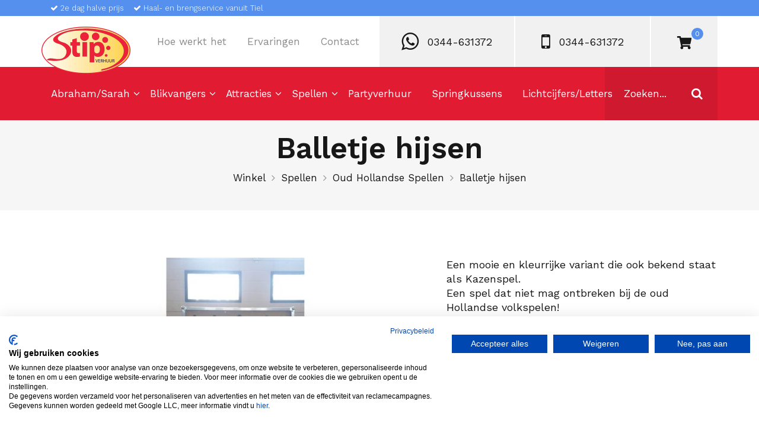

--- FILE ---
content_type: text/html; charset=UTF-8
request_url: https://stipverhuur.nl/product/balletje-hijsen/
body_size: 14461
content:
<!DOCTYPE html>
<html lang="nl-NL">

<head>
    <meta charset="utf-8">
    <meta http-equiv="x-ua-compatible" content="ie=edge">
    <meta name="viewport" content="width=device-width, initial-scale=1">
    <meta name='robots' content='index, follow, max-image-preview:large, max-snippet:-1, max-video-preview:-1' />
	<style>img:is([sizes="auto" i], [sizes^="auto," i]) { contain-intrinsic-size: 3000px 1500px }</style>
	
<!-- Google Tag Manager for WordPress by gtm4wp.com -->
<script data-cfasync="false" data-pagespeed-no-defer>
	var gtm4wp_datalayer_name = "dataLayer";
	var dataLayer = dataLayer || [];
	const gtm4wp_use_sku_instead = 0;
	const gtm4wp_currency = 'EUR';
	const gtm4wp_product_per_impression = 10;
	const gtm4wp_clear_ecommerce = false;
	const gtm4wp_datalayer_max_timeout = 2000;
</script>
<!-- End Google Tag Manager for WordPress by gtm4wp.com -->
	<!-- This site is optimized with the Yoast SEO plugin v26.8 - https://yoast.com/product/yoast-seo-wordpress/ -->
	<title>Balletje hijsen - Stip Verhuur</title>
<link data-rocket-prefetch href="https://www.googletagmanager.com" rel="dns-prefetch">
<link data-rocket-prefetch href="https://consent.cookiefirst.com" rel="dns-prefetch">
<link data-rocket-prefetch href="https://maps.googleapis.com" rel="dns-prefetch"><link rel="preload" data-rocket-preload as="image" href="https://stipverhuur.nl/wp-content/uploads/balletje-hijsen-stipverhuur-546x411.jpg" imagesrcset="https://stipverhuur.nl/wp-content/uploads/balletje-hijsen-stipverhuur-546x411.jpg 546w, https://stipverhuur.nl/wp-content/uploads/balletje-hijsen-stipverhuur-300x226.jpg 300w, https://stipverhuur.nl/wp-content/uploads/balletje-hijsen-stipverhuur-600x451.jpg 600w, https://stipverhuur.nl/wp-content/uploads/balletje-hijsen-stipverhuur-768x578.jpg 768w, https://stipverhuur.nl/wp-content/uploads/balletje-hijsen-stipverhuur-1200x903.jpg 1200w, https://stipverhuur.nl/wp-content/uploads/balletje-hijsen-stipverhuur-1024x770.jpg 1024w, https://stipverhuur.nl/wp-content/uploads/balletje-hijsen-stipverhuur-133x100.jpg 133w, https://stipverhuur.nl/wp-content/uploads/balletje-hijsen-stipverhuur-345x260.jpg 345w, https://stipverhuur.nl/wp-content/uploads/balletje-hijsen-stipverhuur-532x400.jpg 532w, https://stipverhuur.nl/wp-content/uploads/balletje-hijsen-stipverhuur-798x600.jpg 798w, https://stipverhuur.nl/wp-content/uploads/balletje-hijsen-stipverhuur-1196x900.jpg 1196w, https://stipverhuur.nl/wp-content/uploads/balletje-hijsen-stipverhuur-665x500.jpg 665w, https://stipverhuur.nl/wp-content/uploads/balletje-hijsen-stipverhuur.jpg 1477w" imagesizes="(max-width: 546px) 100vw, 546px" fetchpriority="high">
	<link rel="canonical" href="https://stipverhuur.nl/product/balletje-hijsen/" />
	<meta property="og:locale" content="nl_NL" />
	<meta property="og:type" content="article" />
	<meta property="og:title" content="Balletje hijsen - Stip Verhuur" />
	<meta property="og:description" content="Een mooie en kleurrijke variant die ook bekend staat als Kazenspel. Een spel dat niet mag ontbreken bij de oud Hollandse volkspelen!  Probeer het balletje door gebruik te maken van de twee stuurtouwen zo hoog mogelijk tussen de gaten door te loodsen. Wie komt het verst en/of haalt de meeste punten d.m.v de drie verschillende kleuren die in dit spel gebruikt worden…  H 106 x B 52 x D 34 cm" />
	<meta property="og:url" content="https://stipverhuur.nl/product/balletje-hijsen/" />
	<meta property="og:site_name" content="Stip Verhuur" />
	<meta property="article:modified_time" content="2020-05-07T11:37:34+00:00" />
	<meta property="og:image" content="https://stipverhuur.nl/wp-content/uploads/balletje-hijsen-stipverhuur.jpg" />
	<meta property="og:image:width" content="1477" />
	<meta property="og:image:height" content="1111" />
	<meta property="og:image:type" content="image/jpeg" />
	<meta name="twitter:card" content="summary_large_image" />
	<script type="application/ld+json" class="yoast-schema-graph">{"@context":"https://schema.org","@graph":[{"@type":"WebPage","@id":"https://stipverhuur.nl/product/balletje-hijsen/","url":"https://stipverhuur.nl/product/balletje-hijsen/","name":"Balletje hijsen - Stip Verhuur","isPartOf":{"@id":"https://stipverhuur.nl/#website"},"primaryImageOfPage":{"@id":"https://stipverhuur.nl/product/balletje-hijsen/#primaryimage"},"image":{"@id":"https://stipverhuur.nl/product/balletje-hijsen/#primaryimage"},"thumbnailUrl":"https://stipverhuur.nl/wp-content/uploads/balletje-hijsen-stipverhuur.jpg","datePublished":"2019-05-27T09:42:05+00:00","dateModified":"2020-05-07T11:37:34+00:00","breadcrumb":{"@id":"https://stipverhuur.nl/product/balletje-hijsen/#breadcrumb"},"inLanguage":"nl-NL","potentialAction":[{"@type":"ReadAction","target":["https://stipverhuur.nl/product/balletje-hijsen/"]}]},{"@type":"ImageObject","inLanguage":"nl-NL","@id":"https://stipverhuur.nl/product/balletje-hijsen/#primaryimage","url":"https://stipverhuur.nl/wp-content/uploads/balletje-hijsen-stipverhuur.jpg","contentUrl":"https://stipverhuur.nl/wp-content/uploads/balletje-hijsen-stipverhuur.jpg","width":1477,"height":1111},{"@type":"BreadcrumbList","@id":"https://stipverhuur.nl/product/balletje-hijsen/#breadcrumb","itemListElement":[{"@type":"ListItem","position":1,"name":"Home","item":"https://stipverhuur.nl/"},{"@type":"ListItem","position":2,"name":"Winkel","item":"https://stipverhuur.nl/winkel/"},{"@type":"ListItem","position":3,"name":"Balletje hijsen"}]},{"@type":"WebSite","@id":"https://stipverhuur.nl/#website","url":"https://stipverhuur.nl/","name":"Stip Verhuur","description":"Feestartikelen huren in Tiel en omgeving","potentialAction":[{"@type":"SearchAction","target":{"@type":"EntryPoint","urlTemplate":"https://stipverhuur.nl/?s={search_term_string}"},"query-input":{"@type":"PropertyValueSpecification","valueRequired":true,"valueName":"search_term_string"}}],"inLanguage":"nl-NL"}]}</script>
	<!-- / Yoast SEO plugin. -->



<style id='classic-theme-styles-inline-css' type='text/css'>
/*! This file is auto-generated */
.wp-block-button__link{color:#fff;background-color:#32373c;border-radius:9999px;box-shadow:none;text-decoration:none;padding:calc(.667em + 2px) calc(1.333em + 2px);font-size:1.125em}.wp-block-file__button{background:#32373c;color:#fff;text-decoration:none}
</style>
<style id='global-styles-inline-css' type='text/css'>
:root{--wp--preset--aspect-ratio--square: 1;--wp--preset--aspect-ratio--4-3: 4/3;--wp--preset--aspect-ratio--3-4: 3/4;--wp--preset--aspect-ratio--3-2: 3/2;--wp--preset--aspect-ratio--2-3: 2/3;--wp--preset--aspect-ratio--16-9: 16/9;--wp--preset--aspect-ratio--9-16: 9/16;--wp--preset--color--black: #000000;--wp--preset--color--cyan-bluish-gray: #abb8c3;--wp--preset--color--white: #ffffff;--wp--preset--color--pale-pink: #f78da7;--wp--preset--color--vivid-red: #cf2e2e;--wp--preset--color--luminous-vivid-orange: #ff6900;--wp--preset--color--luminous-vivid-amber: #fcb900;--wp--preset--color--light-green-cyan: #7bdcb5;--wp--preset--color--vivid-green-cyan: #00d084;--wp--preset--color--pale-cyan-blue: #8ed1fc;--wp--preset--color--vivid-cyan-blue: #0693e3;--wp--preset--color--vivid-purple: #9b51e0;--wp--preset--gradient--vivid-cyan-blue-to-vivid-purple: linear-gradient(135deg,rgba(6,147,227,1) 0%,rgb(155,81,224) 100%);--wp--preset--gradient--light-green-cyan-to-vivid-green-cyan: linear-gradient(135deg,rgb(122,220,180) 0%,rgb(0,208,130) 100%);--wp--preset--gradient--luminous-vivid-amber-to-luminous-vivid-orange: linear-gradient(135deg,rgba(252,185,0,1) 0%,rgba(255,105,0,1) 100%);--wp--preset--gradient--luminous-vivid-orange-to-vivid-red: linear-gradient(135deg,rgba(255,105,0,1) 0%,rgb(207,46,46) 100%);--wp--preset--gradient--very-light-gray-to-cyan-bluish-gray: linear-gradient(135deg,rgb(238,238,238) 0%,rgb(169,184,195) 100%);--wp--preset--gradient--cool-to-warm-spectrum: linear-gradient(135deg,rgb(74,234,220) 0%,rgb(151,120,209) 20%,rgb(207,42,186) 40%,rgb(238,44,130) 60%,rgb(251,105,98) 80%,rgb(254,248,76) 100%);--wp--preset--gradient--blush-light-purple: linear-gradient(135deg,rgb(255,206,236) 0%,rgb(152,150,240) 100%);--wp--preset--gradient--blush-bordeaux: linear-gradient(135deg,rgb(254,205,165) 0%,rgb(254,45,45) 50%,rgb(107,0,62) 100%);--wp--preset--gradient--luminous-dusk: linear-gradient(135deg,rgb(255,203,112) 0%,rgb(199,81,192) 50%,rgb(65,88,208) 100%);--wp--preset--gradient--pale-ocean: linear-gradient(135deg,rgb(255,245,203) 0%,rgb(182,227,212) 50%,rgb(51,167,181) 100%);--wp--preset--gradient--electric-grass: linear-gradient(135deg,rgb(202,248,128) 0%,rgb(113,206,126) 100%);--wp--preset--gradient--midnight: linear-gradient(135deg,rgb(2,3,129) 0%,rgb(40,116,252) 100%);--wp--preset--font-size--small: 13px;--wp--preset--font-size--medium: 20px;--wp--preset--font-size--large: 36px;--wp--preset--font-size--x-large: 42px;--wp--preset--spacing--20: 0.44rem;--wp--preset--spacing--30: 0.67rem;--wp--preset--spacing--40: 1rem;--wp--preset--spacing--50: 1.5rem;--wp--preset--spacing--60: 2.25rem;--wp--preset--spacing--70: 3.38rem;--wp--preset--spacing--80: 5.06rem;--wp--preset--shadow--natural: 6px 6px 9px rgba(0, 0, 0, 0.2);--wp--preset--shadow--deep: 12px 12px 50px rgba(0, 0, 0, 0.4);--wp--preset--shadow--sharp: 6px 6px 0px rgba(0, 0, 0, 0.2);--wp--preset--shadow--outlined: 6px 6px 0px -3px rgba(255, 255, 255, 1), 6px 6px rgba(0, 0, 0, 1);--wp--preset--shadow--crisp: 6px 6px 0px rgba(0, 0, 0, 1);}:where(.is-layout-flex){gap: 0.5em;}:where(.is-layout-grid){gap: 0.5em;}body .is-layout-flex{display: flex;}.is-layout-flex{flex-wrap: wrap;align-items: center;}.is-layout-flex > :is(*, div){margin: 0;}body .is-layout-grid{display: grid;}.is-layout-grid > :is(*, div){margin: 0;}:where(.wp-block-columns.is-layout-flex){gap: 2em;}:where(.wp-block-columns.is-layout-grid){gap: 2em;}:where(.wp-block-post-template.is-layout-flex){gap: 1.25em;}:where(.wp-block-post-template.is-layout-grid){gap: 1.25em;}.has-black-color{color: var(--wp--preset--color--black) !important;}.has-cyan-bluish-gray-color{color: var(--wp--preset--color--cyan-bluish-gray) !important;}.has-white-color{color: var(--wp--preset--color--white) !important;}.has-pale-pink-color{color: var(--wp--preset--color--pale-pink) !important;}.has-vivid-red-color{color: var(--wp--preset--color--vivid-red) !important;}.has-luminous-vivid-orange-color{color: var(--wp--preset--color--luminous-vivid-orange) !important;}.has-luminous-vivid-amber-color{color: var(--wp--preset--color--luminous-vivid-amber) !important;}.has-light-green-cyan-color{color: var(--wp--preset--color--light-green-cyan) !important;}.has-vivid-green-cyan-color{color: var(--wp--preset--color--vivid-green-cyan) !important;}.has-pale-cyan-blue-color{color: var(--wp--preset--color--pale-cyan-blue) !important;}.has-vivid-cyan-blue-color{color: var(--wp--preset--color--vivid-cyan-blue) !important;}.has-vivid-purple-color{color: var(--wp--preset--color--vivid-purple) !important;}.has-black-background-color{background-color: var(--wp--preset--color--black) !important;}.has-cyan-bluish-gray-background-color{background-color: var(--wp--preset--color--cyan-bluish-gray) !important;}.has-white-background-color{background-color: var(--wp--preset--color--white) !important;}.has-pale-pink-background-color{background-color: var(--wp--preset--color--pale-pink) !important;}.has-vivid-red-background-color{background-color: var(--wp--preset--color--vivid-red) !important;}.has-luminous-vivid-orange-background-color{background-color: var(--wp--preset--color--luminous-vivid-orange) !important;}.has-luminous-vivid-amber-background-color{background-color: var(--wp--preset--color--luminous-vivid-amber) !important;}.has-light-green-cyan-background-color{background-color: var(--wp--preset--color--light-green-cyan) !important;}.has-vivid-green-cyan-background-color{background-color: var(--wp--preset--color--vivid-green-cyan) !important;}.has-pale-cyan-blue-background-color{background-color: var(--wp--preset--color--pale-cyan-blue) !important;}.has-vivid-cyan-blue-background-color{background-color: var(--wp--preset--color--vivid-cyan-blue) !important;}.has-vivid-purple-background-color{background-color: var(--wp--preset--color--vivid-purple) !important;}.has-black-border-color{border-color: var(--wp--preset--color--black) !important;}.has-cyan-bluish-gray-border-color{border-color: var(--wp--preset--color--cyan-bluish-gray) !important;}.has-white-border-color{border-color: var(--wp--preset--color--white) !important;}.has-pale-pink-border-color{border-color: var(--wp--preset--color--pale-pink) !important;}.has-vivid-red-border-color{border-color: var(--wp--preset--color--vivid-red) !important;}.has-luminous-vivid-orange-border-color{border-color: var(--wp--preset--color--luminous-vivid-orange) !important;}.has-luminous-vivid-amber-border-color{border-color: var(--wp--preset--color--luminous-vivid-amber) !important;}.has-light-green-cyan-border-color{border-color: var(--wp--preset--color--light-green-cyan) !important;}.has-vivid-green-cyan-border-color{border-color: var(--wp--preset--color--vivid-green-cyan) !important;}.has-pale-cyan-blue-border-color{border-color: var(--wp--preset--color--pale-cyan-blue) !important;}.has-vivid-cyan-blue-border-color{border-color: var(--wp--preset--color--vivid-cyan-blue) !important;}.has-vivid-purple-border-color{border-color: var(--wp--preset--color--vivid-purple) !important;}.has-vivid-cyan-blue-to-vivid-purple-gradient-background{background: var(--wp--preset--gradient--vivid-cyan-blue-to-vivid-purple) !important;}.has-light-green-cyan-to-vivid-green-cyan-gradient-background{background: var(--wp--preset--gradient--light-green-cyan-to-vivid-green-cyan) !important;}.has-luminous-vivid-amber-to-luminous-vivid-orange-gradient-background{background: var(--wp--preset--gradient--luminous-vivid-amber-to-luminous-vivid-orange) !important;}.has-luminous-vivid-orange-to-vivid-red-gradient-background{background: var(--wp--preset--gradient--luminous-vivid-orange-to-vivid-red) !important;}.has-very-light-gray-to-cyan-bluish-gray-gradient-background{background: var(--wp--preset--gradient--very-light-gray-to-cyan-bluish-gray) !important;}.has-cool-to-warm-spectrum-gradient-background{background: var(--wp--preset--gradient--cool-to-warm-spectrum) !important;}.has-blush-light-purple-gradient-background{background: var(--wp--preset--gradient--blush-light-purple) !important;}.has-blush-bordeaux-gradient-background{background: var(--wp--preset--gradient--blush-bordeaux) !important;}.has-luminous-dusk-gradient-background{background: var(--wp--preset--gradient--luminous-dusk) !important;}.has-pale-ocean-gradient-background{background: var(--wp--preset--gradient--pale-ocean) !important;}.has-electric-grass-gradient-background{background: var(--wp--preset--gradient--electric-grass) !important;}.has-midnight-gradient-background{background: var(--wp--preset--gradient--midnight) !important;}.has-small-font-size{font-size: var(--wp--preset--font-size--small) !important;}.has-medium-font-size{font-size: var(--wp--preset--font-size--medium) !important;}.has-large-font-size{font-size: var(--wp--preset--font-size--large) !important;}.has-x-large-font-size{font-size: var(--wp--preset--font-size--x-large) !important;}
:where(.wp-block-post-template.is-layout-flex){gap: 1.25em;}:where(.wp-block-post-template.is-layout-grid){gap: 1.25em;}
:where(.wp-block-columns.is-layout-flex){gap: 2em;}:where(.wp-block-columns.is-layout-grid){gap: 2em;}
:root :where(.wp-block-pullquote){font-size: 1.5em;line-height: 1.6;}
</style>
<link data-minify="1" rel='stylesheet' id='bfwc-style-css' href='https://stipverhuur.nl/wp-content/cache/min/1/wp-content/plugins/bookings-for-woocommerce/assets/css/style.css?ver=1752832242' type='text/css' media='all' />
<link data-minify="1" rel='stylesheet' id='dashicons-css' href='https://stipverhuur.nl/wp-content/cache/min/1/wp-includes/css/dashicons.min.css?ver=1752832242' type='text/css' media='all' />
<link data-minify="1" rel='stylesheet' id='woocommerce-layout-css' href='https://stipverhuur.nl/wp-content/cache/min/1/wp-content/plugins/woocommerce/assets/css/woocommerce-layout.css?ver=1752832242' type='text/css' media='all' />
<link data-minify="1" rel='stylesheet' id='woocommerce-smallscreen-css' href='https://stipverhuur.nl/wp-content/cache/min/1/wp-content/plugins/woocommerce/assets/css/woocommerce-smallscreen.css?ver=1752832242' type='text/css' media='only screen and (max-width: 768px)' />
<link data-minify="1" rel='stylesheet' id='woocommerce-general-css' href='https://stipverhuur.nl/wp-content/cache/min/1/wp-content/plugins/woocommerce/assets/css/woocommerce.css?ver=1752832242' type='text/css' media='all' />
<style id='woocommerce-inline-inline-css' type='text/css'>
.woocommerce form .form-row .required { visibility: visible; }
</style>
<link data-minify="1" rel='stylesheet' id='brands-styles-css' href='https://stipverhuur.nl/wp-content/cache/min/1/wp-content/plugins/woocommerce/assets/css/brands.css?ver=1752832242' type='text/css' media='all' />
<link data-minify="1" rel='stylesheet' id='main-stylesheet-css' href='https://stipverhuur.nl/wp-content/cache/min/1/wp-content/themes/stip/assets/dist/css/style.css?ver=1752832242' type='text/css' media='all' />
<link data-minify="1" rel='stylesheet' id='slick-css-css' href='https://stipverhuur.nl/wp-content/cache/min/1/wp-content/themes/stip/assets/components/slick-carousel/slick/slick-theme.css?ver=1752832242' type='text/css' media='all' />
<link data-minify="1" rel='stylesheet' id='slick-css-2-css' href='https://stipverhuur.nl/wp-content/cache/min/1/wp-content/themes/stip/assets/components/slick-carousel/slick/slick.css?ver=1752832242' type='text/css' media='all' />
<link rel='stylesheet' id='lightbox-css-css' href='//stipverhuur.nl/wp-content/themes/stip/assets/components/lightbox/dist/css/lightbox.min.css?ver=1.1.0' type='text/css' media='all' />
<link data-minify="1" rel='stylesheet' id='site-reviews-css' href='https://stipverhuur.nl/wp-content/cache/min/1/wp-content/plugins/site-reviews/assets/styles/default.css?ver=1752832242' type='text/css' media='all' />
<style id='site-reviews-inline-css' type='text/css'>
:root{--glsr-star-empty:url(https://stipverhuur.nl/wp-content/plugins/site-reviews/assets/images/stars/default/star-empty.svg);--glsr-star-error:url(https://stipverhuur.nl/wp-content/plugins/site-reviews/assets/images/stars/default/star-error.svg);--glsr-star-full:url(https://stipverhuur.nl/wp-content/plugins/site-reviews/assets/images/stars/default/star-full.svg);--glsr-star-half:url(https://stipverhuur.nl/wp-content/plugins/site-reviews/assets/images/stars/default/star-half.svg)}

</style>
<script type="text/javascript" src="//stipverhuur.nl/wp-includes/js/jquery/jquery.min.js?ver=3.7.1" id="jquery-core-js"></script>
<script type="text/javascript" src="//stipverhuur.nl/wp-includes/js/jquery/jquery-migrate.min.js?ver=3.4.1" id="jquery-migrate-js"></script>
<script type="text/javascript" src="//stipverhuur.nl/wp-content/plugins/woocommerce/assets/js/jquery-blockui/jquery.blockUI.min.js?ver=2.7.0-wc.10.0.5" id="jquery-blockui-js" defer="defer" data-wp-strategy="defer"></script>
<script type="text/javascript" id="wc-add-to-cart-js-extra">
/* <![CDATA[ */
var wc_add_to_cart_params = {"ajax_url":"\/wp-admin\/admin-ajax.php","wc_ajax_url":"\/?wc-ajax=%%endpoint%%","i18n_view_cart":"Bekijk winkelwagen","cart_url":"https:\/\/stipverhuur.nl\/winkelwagen\/","is_cart":"","cart_redirect_after_add":"no"};
/* ]]> */
</script>
<script type="text/javascript" src="//stipverhuur.nl/wp-content/plugins/woocommerce/assets/js/frontend/add-to-cart.min.js?ver=10.0.5" id="wc-add-to-cart-js" defer="defer" data-wp-strategy="defer"></script>
<script type="text/javascript" id="wc-single-product-js-extra">
/* <![CDATA[ */
var wc_single_product_params = {"i18n_required_rating_text":"Selecteer een waardering","i18n_rating_options":["1 van de 5 sterren","2 van de 5 sterren","3 van de 5 sterren","4 van de 5 sterren","5 van de 5 sterren"],"i18n_product_gallery_trigger_text":"Afbeeldinggalerij in volledig scherm bekijken","review_rating_required":"yes","flexslider":{"rtl":false,"animation":"slide","smoothHeight":true,"directionNav":false,"controlNav":"thumbnails","slideshow":false,"animationSpeed":500,"animationLoop":false,"allowOneSlide":false},"zoom_enabled":"","zoom_options":[],"photoswipe_enabled":"","photoswipe_options":{"shareEl":false,"closeOnScroll":false,"history":false,"hideAnimationDuration":0,"showAnimationDuration":0},"flexslider_enabled":""};
/* ]]> */
</script>
<script type="text/javascript" src="//stipverhuur.nl/wp-content/plugins/woocommerce/assets/js/frontend/single-product.min.js?ver=10.0.5" id="wc-single-product-js" defer="defer" data-wp-strategy="defer"></script>
<script type="text/javascript" src="//stipverhuur.nl/wp-content/plugins/woocommerce/assets/js/js-cookie/js.cookie.min.js?ver=2.1.4-wc.10.0.5" id="js-cookie-js" defer="defer" data-wp-strategy="defer"></script>
<script type="text/javascript" id="woocommerce-js-extra">
/* <![CDATA[ */
var woocommerce_params = {"ajax_url":"\/wp-admin\/admin-ajax.php","wc_ajax_url":"\/?wc-ajax=%%endpoint%%","i18n_password_show":"Wachtwoord weergeven","i18n_password_hide":"Wachtwoord verbergen"};
/* ]]> */
</script>
<script type="text/javascript" src="//stipverhuur.nl/wp-content/plugins/woocommerce/assets/js/frontend/woocommerce.min.js?ver=10.0.5" id="woocommerce-js" defer="defer" data-wp-strategy="defer"></script>
<script type="text/javascript" src="//stipverhuur.nl/wp-content/themes/stip/assets/components/slick-carousel/slick/slick.min.js?ver=1.1.0" id="slick-js"></script>
<script type="text/javascript" src="//stipverhuur.nl/wp-content/themes/stip/assets/components/lightbox/dist/js/lightbox.min.js?ver=1.1.0" id="lightbox-js"></script>
<script type="text/javascript" id="wp-polyfill-dependency-error-js-after">
/* <![CDATA[ */
console.error( "Payment gateway with handle 'wc-payment-method-cod' has been deactivated in Cart and Checkout blocks because its dependency 'wp-polyfill' is not registered. Read the docs about registering assets for payment methods: https://github.com/woocommerce/woocommerce-blocks/blob/060f63c04f0f34f645200b5d4da9212125c49177/docs/third-party-developers/extensibility/checkout-payment-methods/payment-method-integration.md#registering-assets" );
/* ]]> */
</script>
<link rel="https://api.w.org/" href="https://stipverhuur.nl/wp-json/" /><link rel="alternate" title="JSON" type="application/json" href="https://stipverhuur.nl/wp-json/wp/v2/product/3629" /><link rel="alternate" title="oEmbed (JSON)" type="application/json+oembed" href="https://stipverhuur.nl/wp-json/oembed/1.0/embed?url=https%3A%2F%2Fstipverhuur.nl%2Fproduct%2Fballetje-hijsen%2F" />
<link rel="alternate" title="oEmbed (XML)" type="text/xml+oembed" href="https://stipverhuur.nl/wp-json/oembed/1.0/embed?url=https%3A%2F%2Fstipverhuur.nl%2Fproduct%2Fballetje-hijsen%2F&#038;format=xml" />

<!-- Google Tag Manager for WordPress by gtm4wp.com -->
<!-- GTM Container placement set to automatic -->
<script data-cfasync="false" data-pagespeed-no-defer>
	var dataLayer_content = {"pagePostType":"product","pagePostType2":"single-product","pagePostAuthor":"Suzanne de Kruijf","cartContent":{"totals":{"applied_coupons":[],"discount_total":0,"subtotal":0,"total":0},"items":[]},"productRatingCounts":[],"productAverageRating":0,"productReviewCount":0,"productType":"simple","productIsVariable":0};
	dataLayer.push( dataLayer_content );
</script>
<script data-cfasync="false" data-pagespeed-no-defer>
(function(w,d,s,l,i){w[l]=w[l]||[];w[l].push({'gtm.start':
new Date().getTime(),event:'gtm.js'});var f=d.getElementsByTagName(s)[0],
j=d.createElement(s),dl=l!='dataLayer'?'&l='+l:'';j.async=true;j.src=
'//www.googletagmanager.com/gtm.js?id='+i+dl;f.parentNode.insertBefore(j,f);
})(window,document,'script','dataLayer','GTM-N8682S7');
</script>
<!-- End Google Tag Manager for WordPress by gtm4wp.com -->	<noscript><style>.woocommerce-product-gallery{ opacity: 1 !important; }</style></noscript>
	<link rel="icon" href="https://stipverhuur.nl/wp-content/uploads/cropped-stip-verhuur-logo2-1-100x100.png" sizes="32x32" />
<link rel="icon" href="https://stipverhuur.nl/wp-content/uploads/cropped-stip-verhuur-logo2-1-275x275.png" sizes="192x192" />
<link rel="apple-touch-icon" href="https://stipverhuur.nl/wp-content/uploads/cropped-stip-verhuur-logo2-1-275x275.png" />
<meta name="msapplication-TileImage" content="https://stipverhuur.nl/wp-content/uploads/cropped-stip-verhuur-logo2-1-275x275.png" />
		<style type="text/css" id="wp-custom-css">
			.woocommerce-cart .cart-inner .woocommerce-cart-form .shop_table tbody tr .actions .button {
	color:#FFF;
}

.woocommerce-cart .cart-inner .cart-collaterals .cart_totals .wc-proceed-to-checkout .checkout-button:hover {
	color:#FFF;	
	background-color:#3774d6!important;
}

.small-hero-section__sub-title a{
	color: #5590EF;
}

.single .glsr-ltr {
	display:none;
}

.glsr-review {
    -webkit-box-shadow: 0 10px 20px 0 rgba(0,0,0,.1);
    box-shadow: 0 10px 20px 0 rgba(0,0,0,.1);
    padding: 20px 40px 40px;
	-webkit-transition: all 0.15s ease!important;
-moz-transition: all 0.15s ease!important;
-ms-transition: all 0.15s ease!important;
-o-transition: all 0.15s ease!important;
transition: all 0.15s ease!important;
}

.glsr-review:hover  {
	-webkit-box-shadow: 0 10px 30px 0 rgba(0,0,0,.2);
    box-shadow: 0 10px 30px 0 rgba(0,0,0,.2);
	transform: scale(1.03); 
}

.button {
    height: 58px;
    width: 328px;
    max-width: 100%;
    border: 1px solid #5590EF!important;
    border-radius: 4px!important;
    background-color: #5590EF!important;
    font-size: 17px!important;
    line-height: 22px!important;
    text-align: center;
    font-weight: 500!important;
    -webkit-transition-duration: .2s;
    transition-duration: .2s;
}

.glsr-button-text {
	color:#FFF!important;
}

.glsr-shortcode-title {
	color: #5590EF;
}

.glsr-field input, .glsr-field textarea {border:1px solid #CCC; padding:6px 8px}

.button:hover {
	background:#447bd4!important;
}

.full-width-content-section__block .content .glsr-review h3 {
	font-size:26px;
	padding-bottom:0;
}

.full-width-content-section__block h3.glsr-shortcode-title {
	color:#5590EF
}

.glsr-star {
    background-size: 16px;
    height: 16px;
    width: 16px;
	padding-bottom: 0;
}

.woocommerce div.product .out-of-stock {
    display: none;
}

p strong, p strong a  {font-weight: 600;}

.header__nav .navbar-collapse .navbar-collapse-inner__wrap .navbar-collapse-inner .navbar-nav .menu-item .dropdown-menu {
	width: 240px;
}

p#date_end_field {
    margin-left: 32px;
}
.single-product .product-inner .product .entry-summary .woocommerce-product-details__short-description iframe {
    max-width: 100%;
    height: 310px;
}
@media only screen and (max-width: 767px) {
.woocommerce form .form-row-first, .woocommerce form .form-row-last, .woocommerce-page form .form-row-first, .woocommerce-page form .form-row-last {
    width: 100%;
}

	p#date_end_field {
    margin: 0 0 8px;
}
	
}
.mini-cart .woocommerce-mini-cart__buttons .button, .woocommerce .mini-cart .woocommerce-mini-cart__buttons .button{
	    padding: 17px 5px;
}
.single-product .product-inner .woocommerce-notices-wrapper .woocommerce-message .button {
	line-height: 37px!important;
}
.ui-datepicker-calendar td a {
	color: #000 !important;
}		</style>
		
<script src="https://maps.googleapis.com/maps/api/js?key=AIzaSyCpp1ncXgAxceiFbThE3eut91_B3WGBmd8"></script>
    <meta name="generator" content="WP Rocket 3.20.3" data-wpr-features="wpr_minify_js wpr_preconnect_external_domains wpr_oci wpr_minify_css" /></head>
<body class="wp-singular product-template-default single single-product postid-3629 wp-theme-stip theme-stip bfwc-optimise-colours woocommerce woocommerce-page woocommerce-no-js">

<header  class="header">
			<div  class="usps text-white py-1 header-usp">
			<div  class="container d-flex justify-content-left">
				                                        <div class="usp-check font-weight-lighter small">
                        <i class="fa fa-check" aria-hidden="true"></i>                        2e dag halve prijs                                            </div>
				                                        <div class="usp-check font-weight-lighter small">
                        <i class="fa fa-check" aria-hidden="true"></i>                        Haal- en brengservice vanuit Tiel                                            </div>
							</div>
		</div>
		<div  class="tab-navigation">
		<div  class="tab-navigation-inner">
            <div class="top-nav">
                <div class="logo">
                    <a class="brand" href="https://stipverhuur.nl">
                                                <img class="brand__img" src="https://stipverhuur.nl/wp-content/uploads/stip-verhuur-logo.png"
                             alt="Stip Verhuur"/>
                    </a><!-- /.brand -->
                </div>
                <div id="tabNavBar" class="tab-menu"><ul id="tab-menu" class="tab-navbar-nav"><li id="menu-item-2770" class="menu-item menu-item-type-post_type menu-item-object-page menu-item-2770"><a href="https://stipverhuur.nl/hoe-werkt-het/">Hoe werkt het</a></li>
<li id="menu-item-4464" class="menu-item menu-item-type-post_type menu-item-object-page menu-item-4464"><a href="https://stipverhuur.nl/ervaringen/">Ervaringen</a></li>
<li id="menu-item-2772" class="menu-item menu-item-type-post_type menu-item-object-page menu-item-2772"><a href="https://stipverhuur.nl/contact/">Contact</a></li>
</ul></div>            </div>
            <div class="tel-numbers">
                                <a class="header-link telephone-link"
                   href="https://wa.me/31344631372">
                    <i class="fa fa-whatsapp" aria-hidden="true"></i>                    <span>0344-631372</span>
                </a>
                <a class="header-link telephone-link"
                   href="tel:+31344631372">
                    <i class="fa fa-mobile" aria-hidden="true"></i>                    <span>0344-631372</span>
                </a>
            </div>
            <div class="cart">
                <svg aria-hidden="true" focusable="false" data-prefix="fas" data-icon="shopping-cart" role="img" xmlns="http://www.w3.org/2000/svg" viewBox="0 0 576 512" class="svg-inline--fa fa-shopping-cart fa-w-18 fa-2x"><path fill="#171717" d="M528.12 301.319l47.273-208C578.806 78.301 567.391 64 551.99 64H159.208l-9.166-44.81C147.758 8.021 137.93 0 126.529 0H24C10.745 0 0 10.745 0 24v16c0 13.255 10.745 24 24 24h69.883l70.248 343.435C147.325 417.1 136 435.222 136 456c0 30.928 25.072 56 56 56s56-25.072 56-56c0-15.674-6.447-29.835-16.824-40h209.647C430.447 426.165 424 440.326 424 456c0 30.928 25.072 56 56 56s56-25.072 56-56c0-22.172-12.888-41.332-31.579-50.405l5.517-24.276c3.413-15.018-8.002-29.319-23.403-29.319H218.117l-6.545-32h293.145c11.206 0 20.92-7.754 23.403-18.681z" class=""></path></svg>
                        <div id="mini-cart" class="mini-cart">
            <a class="cart-head" href="https://stipverhuur.nl/winkelwagen/">
                <span class="minicart-link">
                    <span class="cart-items">0</span>
                </span>
            </a>
        </div>
                    </div>
        </div>
    </div>
    <div  class="header__container">
        <div  class="header__row">
            <div class="header-inner">
                <nav class="nav-primary header__nav navbar navbar-expand-lg">

                    <button class="navbar-toggler collapsed" type="button" data-toggle="collapse"

                            data-target="#primaryNavBar"

                            aria-controls="primaryNavBar" aria-expanded="false" aria-label="Toggle navigation">

                        <span class="navbar-toggler-icon"></span>

                    </button>

                    <div id="primaryNavBar" class="collapse navbar-collapse primary-menu">

                        <div class="navbar-collapse-inner__wrap">

                            <div class="navbar-collapse-inner ">

                                <ul id="primary-menu" class="navbar-nav"><li id="menu-item-3655" class="menu-item menu-item-type-taxonomy menu-item-object-product_cat menu-item-has-children menu-item-3655 dropdown"><a href="https://stipverhuur.nl/winkel/abraham-sarah/" data-toggle="dropdown" class="dropdown-toggle" aria-haspopup="true">Abraham/Sarah <span class="caret"></span></a>
<ul role="menu" class=" dropdown-menu">
	<li id="menu-item-3656" class="menu-item menu-item-type-taxonomy menu-item-object-product_cat menu-item-3656"><a href="https://stipverhuur.nl/winkel/abraham-sarah/abraham/">Abraham</a></li>
	<li id="menu-item-3657" class="menu-item menu-item-type-taxonomy menu-item-object-product_cat menu-item-3657"><a href="https://stipverhuur.nl/winkel/abraham-sarah/sarah/">Sarah</a></li>
</ul>
</li>
<li id="menu-item-4204" class="menu-item menu-item-type-taxonomy menu-item-object-product_cat menu-item-has-children menu-item-4204 dropdown"><a href="https://stipverhuur.nl/winkel/blikvangers/" data-toggle="dropdown" class="dropdown-toggle" aria-haspopup="true">Blikvangers <span class="caret"></span></a>
<ul role="menu" class=" dropdown-menu">
	<li id="menu-item-3661" class="menu-item menu-item-type-taxonomy menu-item-object-product_cat menu-item-3661"><a href="https://stipverhuur.nl/winkel/blikvangers/geboorte/">Geboorte</a></li>
	<li id="menu-item-3662" class="menu-item menu-item-type-taxonomy menu-item-object-product_cat menu-item-3662"><a href="https://stipverhuur.nl/winkel/blikvangers/huwelijk/">Huwelijk</a></li>
	<li id="menu-item-3663" class="menu-item menu-item-type-taxonomy menu-item-object-product_cat menu-item-3663"><a href="https://stipverhuur.nl/winkel/blikvangers/jubileum/">Jubileum</a></li>
	<li id="menu-item-3664" class="menu-item menu-item-type-taxonomy menu-item-object-product_cat menu-item-3664"><a href="https://stipverhuur.nl/winkel/blikvangers/kerst/">Kerst</a></li>
	<li id="menu-item-3665" class="menu-item menu-item-type-taxonomy menu-item-object-product_cat menu-item-3665"><a href="https://stipverhuur.nl/winkel/blikvangers/verkoop-feestartikelen/">Verkoop feestartikelen</a></li>
</ul>
</li>
<li id="menu-item-3658" class="menu-item menu-item-type-taxonomy menu-item-object-product_cat menu-item-has-children menu-item-3658 dropdown"><a href="https://stipverhuur.nl/winkel/attracties/" data-toggle="dropdown" class="dropdown-toggle" aria-haspopup="true">Attracties <span class="caret"></span></a>
<ul role="menu" class=" dropdown-menu">
	<li id="menu-item-6816" class="menu-item menu-item-type-taxonomy menu-item-object-category menu-item-6816"><a href="https://stipverhuur.nl/category/attracties-stipverhuur/">Attracties</a></li>
	<li id="menu-item-6817" class="menu-item menu-item-type-taxonomy menu-item-object-product_cat menu-item-6817"><a href="https://stipverhuur.nl/winkel/attracties/stormbanen/">Stormbanen</a></li>
</ul>
</li>
<li id="menu-item-4201" class="menu-item menu-item-type-taxonomy menu-item-object-product_cat current-product-ancestor menu-item-has-children menu-item-4201 dropdown"><a href="https://stipverhuur.nl/winkel/spellen/" data-toggle="dropdown" class="dropdown-toggle" aria-haspopup="true">Spellen <span class="caret"></span></a>
<ul role="menu" class=" dropdown-menu">
	<li id="menu-item-3667" class="menu-item menu-item-type-taxonomy menu-item-object-product_cat current-product-ancestor current-menu-parent current-product-parent menu-item-3667"><a href="https://stipverhuur.nl/winkel/spellen/oud-hollandse-spellen/">Oud Hollandse spellen</a></li>
	<li id="menu-item-3668" class="menu-item menu-item-type-taxonomy menu-item-object-product_cat menu-item-3668"><a href="https://stipverhuur.nl/winkel/spellen/zeskamp/">Zeskamp</a></li>
</ul>
</li>
<li id="menu-item-3669" class="menu-item menu-item-type-taxonomy menu-item-object-product_cat menu-item-3669"><a href="https://stipverhuur.nl/winkel/partyverhuur/">Partyverhuur</a></li>
<li id="menu-item-4116" class="menu-item menu-item-type-taxonomy menu-item-object-product_cat menu-item-4116"><a href="https://stipverhuur.nl/winkel/springkussens/">Springkussens</a></li>
<li id="menu-item-7557" class="menu-item menu-item-type-taxonomy menu-item-object-product_cat menu-item-7557"><a href="https://stipverhuur.nl/winkel/lichtcijfers-en-lichtletters/">Lichtcijfers/Letters</a></li>
</ul>                                <div id="tabNavBar" class="tab-menu"><ul id="tab-menu" class="tab-navbar-nav"><li class="menu-item menu-item-type-post_type menu-item-object-page menu-item-2770"><a href="https://stipverhuur.nl/hoe-werkt-het/">Hoe werkt het</a></li>
<li class="menu-item menu-item-type-post_type menu-item-object-page menu-item-4464"><a href="https://stipverhuur.nl/ervaringen/">Ervaringen</a></li>
<li class="menu-item menu-item-type-post_type menu-item-object-page menu-item-2772"><a href="https://stipverhuur.nl/contact/">Contact</a></li>
</ul></div>                            </div>

                        </div>

                    </div>

                </nav><!-- .nav-primary -->
                <div class="search-inner">
                    <form role="search" method="get" action="https://stipverhuur.nl/">
                        <input type="text" value="" name="s" id="s"
                               placeholder="Zoeken..."/>
                        <input type="submit" id="searchsubmit" value=""/>
                    </form>
                </div>
            </div>
        </div>
        <!-- /.header__row -->
    </div>
    <!-- /.header__container -->
</header><!-- .banner -->
<div  id="content" class="site-content">
<div  class="product-header">
		<h1 class="product_title entry-title">Balletje hijsen</h1><div  id="primary" class="content-area"><main id="main" class="site-main" role="main"><nav class="woocommerce-breadcrumb" itemprop="breadcrumb"><a href="https://stipverhuur.nl/winkel/">Winkel</a><i class="fa fa-angle-right separator" aria-hidden="true"></i><a href="https://stipverhuur.nl/winkel/spellen/">Spellen</a><i class="fa fa-angle-right separator" aria-hidden="true"></i><a href="https://stipverhuur.nl/winkel/spellen/oud-hollandse-spellen/">Oud Hollandse Spellen</a><i class="fa fa-angle-right separator" aria-hidden="true"></i>Balletje hijsen</nav></div>
</div>
<div  class="product-inner">
		
			<div  class="woocommerce-notices-wrapper"></div><div  id="product-3629" class="product type-product post-3629 status-publish first instock product_cat-oud-hollandse-spellen has-post-thumbnail purchasable product-type-simple row">

	<div class="woocommerce-product-gallery col-md-7">
	<figure class="woocommerce-product-gallery__wrapper js-product-carousel">
		<div class="woocommerce-product-gallery__image--placeholder">
                        <a href="https://stipverhuur.nl/wp-content/uploads/balletje-hijsen-stipverhuur.jpg" data-lightbox="product-images"><img width="546" height="411" src="https://stipverhuur.nl/wp-content/uploads/balletje-hijsen-stipverhuur-546x411.jpg" class="attachment-photo-size-s size-photo-size-s" alt="" decoding="async" fetchpriority="high" srcset="https://stipverhuur.nl/wp-content/uploads/balletje-hijsen-stipverhuur-546x411.jpg 546w, https://stipverhuur.nl/wp-content/uploads/balletje-hijsen-stipverhuur-300x226.jpg 300w, https://stipverhuur.nl/wp-content/uploads/balletje-hijsen-stipverhuur-600x451.jpg 600w, https://stipverhuur.nl/wp-content/uploads/balletje-hijsen-stipverhuur-768x578.jpg 768w, https://stipverhuur.nl/wp-content/uploads/balletje-hijsen-stipverhuur-1200x903.jpg 1200w, https://stipverhuur.nl/wp-content/uploads/balletje-hijsen-stipverhuur-1024x770.jpg 1024w, https://stipverhuur.nl/wp-content/uploads/balletje-hijsen-stipverhuur-133x100.jpg 133w, https://stipverhuur.nl/wp-content/uploads/balletje-hijsen-stipverhuur-345x260.jpg 345w, https://stipverhuur.nl/wp-content/uploads/balletje-hijsen-stipverhuur-532x400.jpg 532w, https://stipverhuur.nl/wp-content/uploads/balletje-hijsen-stipverhuur-798x600.jpg 798w, https://stipverhuur.nl/wp-content/uploads/balletje-hijsen-stipverhuur-1196x900.jpg 1196w, https://stipverhuur.nl/wp-content/uploads/balletje-hijsen-stipverhuur-665x500.jpg 665w, https://stipverhuur.nl/wp-content/uploads/balletje-hijsen-stipverhuur.jpg 1477w" sizes="(max-width: 546px) 100vw, 546px" /></a>
                    </div>	</figure>
</div>
	<div class="summary entry-summary col-md-5">
		<div class="woocommerce-product-details__short-description">
	<p>Een mooie en kleurrijke variant die ook bekend staat als Kazenspel.<br />
Een spel dat niet mag ontbreken bij de oud Hollandse volkspelen!</p>
<p>Probeer het balletje door gebruik te maken van de twee stuurtouwen zo hoog mogelijk tussen de gaten door te loodsen.<br />
Wie komt het verst en/of haalt de meeste punten d.m.v de drie verschillende kleuren die in dit spel gebruikt worden…</p>
<p>H 106 x B 52 x D 34 cm</p>
</div>
<div class="price-opt day">
    <p class="price-txt">Per</p>
    <p class="price">Dag</p>
</div>
<div class="price-inner">
	<p class="price-txt">Prijs</p>
	<p class="price"><span class="woocommerce-Price-amount amount"><bdi><span class="woocommerce-Price-currencySymbol">&euro;</span>25,00</bdi></span> per dag</p>
</div>

	
	<form class="cart" action="https://stipverhuur.nl/product/balletje-hijsen/" method="post" enctype='multipart/form-data'>
		
		<div class="quantity">
		<label class="screen-reader-text" for="quantity_69742d4f5b4a2">Balletje hijsen aantal</label>
	<input
		type="number"
				id="quantity_69742d4f5b4a2"
		class="input-text qty text"
		name="quantity"
		value="1"
		aria-label="Productaantal"
				min="1"
		max=""
					step="1"
			placeholder=""
			inputmode="numeric"
			autocomplete="off"
			/>
	</div>

		<button type="submit" name="add-to-cart" value="3629" class="single_add_to_cart_button button alt">Toevoegen aan reservering</button>

		<input type="hidden" name="gtm4wp_product_data" value="{&quot;internal_id&quot;:3629,&quot;item_id&quot;:3629,&quot;item_name&quot;:&quot;Balletje hijsen&quot;,&quot;sku&quot;:&quot;878&quot;,&quot;price&quot;:25,&quot;stocklevel&quot;:null,&quot;stockstatus&quot;:&quot;instock&quot;,&quot;google_business_vertical&quot;:&quot;retail&quot;,&quot;item_category&quot;:&quot;Oud Hollandse Spellen&quot;,&quot;id&quot;:3629}" />
	</form>

	

					<ul class="list-unstyled">
							<li>
				<i class="fa fa-check" aria-hidden="true"></i>				2e huurdag halve prijs				</li>
							<li>
				<i class="fa fa-check" aria-hidden="true"></i>				Betalen bij afhalen/bezorgen				</li>
						</ul>
			</div>
<!--	--><!--	<div class="product-documentation">-->
<!--		--><!--			--><!--		<a class="btn" target="_blank" href="--><!--">--><!--</a>-->
<!---->
<!--		--><!--	</div>-->
<!--	-->	</div>
</div>
	<section  class="related products products-inner">

		<h2 class="section-title">Meer producten</h2>

		<ul class="products p-0 columns-4">

			
				<li class="product type-product post-3374 status-publish first instock product_cat-oud-hollandse-spellen has-post-thumbnail purchasable product-type-simple row">
    
<div class="product-item-inner col-12 p-0">
    <div class="product-title"><a href="https://stipverhuur.nl/product/hoedje-wip/">Hoedje Wip</a></div>
    <div class="product-image d-flex position-relative justify-content-center">
        <img width="300" height="225" src="https://stipverhuur.nl/wp-content/uploads/Hoedje_Wip-300x225.jpg" class="attachment-woocommerce_thumbnail size-woocommerce_thumbnail" alt="" decoding="async" srcset="https://stipverhuur.nl/wp-content/uploads/Hoedje_Wip-300x225.jpg 300w, https://stipverhuur.nl/wp-content/uploads/Hoedje_Wip-600x450.jpg 600w, https://stipverhuur.nl/wp-content/uploads/Hoedje_Wip-768x576.jpg 768w, https://stipverhuur.nl/wp-content/uploads/Hoedje_Wip-1200x900.jpg 1200w, https://stipverhuur.nl/wp-content/uploads/Hoedje_Wip-1024x768.jpg 1024w, https://stipverhuur.nl/wp-content/uploads/Hoedje_Wip-1536x1152.jpg 1536w, https://stipverhuur.nl/wp-content/uploads/Hoedje_Wip-133x100.jpg 133w, https://stipverhuur.nl/wp-content/uploads/Hoedje_Wip-345x259.jpg 345w, https://stipverhuur.nl/wp-content/uploads/Hoedje_Wip-533x400.jpg 533w, https://stipverhuur.nl/wp-content/uploads/Hoedje_Wip-800x600.jpg 800w, https://stipverhuur.nl/wp-content/uploads/Hoedje_Wip-546x410.jpg 546w, https://stipverhuur.nl/wp-content/uploads/Hoedje_Wip-667x500.jpg 667w, https://stipverhuur.nl/wp-content/uploads/Hoedje_Wip.jpg 1824w" sizes="(max-width: 300px) 100vw, 300px" />
        <a class="mask w-100 h-100 d-flex align-items-end justify-content-center position-absolute" href="https://stipverhuur.nl/product/hoedje-wip/"><span>Meer info & bestellen <i class="fa fa-angle-right" aria-hidden="true"></i></span></a>
    </div>
    <div class="product-price"><a href="https://stipverhuur.nl/product/hoedje-wip/"><span class="woocommerce-Price-amount amount"><bdi><span class="woocommerce-Price-currencySymbol">&euro;</span>17,50</bdi></span> per dag</a></div>
</div></li>

			
				<li class="product type-product post-3465 status-publish instock product_cat-oud-hollandse-spellen has-post-thumbnail purchasable product-type-simple row">
    
<div class="product-item-inner col-12 p-0">
    <div class="product-title"><a href="https://stipverhuur.nl/product/scheepsbel-luiden/">Scheepsbel luiden</a></div>
    <div class="product-image d-flex position-relative justify-content-center">
        <img width="300" height="225" src="https://stipverhuur.nl/wp-content/uploads/scheepsbel_luiden-300x225.jpg" class="attachment-woocommerce_thumbnail size-woocommerce_thumbnail" alt="" decoding="async" srcset="https://stipverhuur.nl/wp-content/uploads/scheepsbel_luiden-300x225.jpg 300w, https://stipverhuur.nl/wp-content/uploads/scheepsbel_luiden-600x450.jpg 600w, https://stipverhuur.nl/wp-content/uploads/scheepsbel_luiden-768x576.jpg 768w, https://stipverhuur.nl/wp-content/uploads/scheepsbel_luiden-1200x900.jpg 1200w, https://stipverhuur.nl/wp-content/uploads/scheepsbel_luiden-1024x768.jpg 1024w, https://stipverhuur.nl/wp-content/uploads/scheepsbel_luiden-1536x1152.jpg 1536w, https://stipverhuur.nl/wp-content/uploads/scheepsbel_luiden-133x100.jpg 133w, https://stipverhuur.nl/wp-content/uploads/scheepsbel_luiden-345x259.jpg 345w, https://stipverhuur.nl/wp-content/uploads/scheepsbel_luiden-533x400.jpg 533w, https://stipverhuur.nl/wp-content/uploads/scheepsbel_luiden-800x600.jpg 800w, https://stipverhuur.nl/wp-content/uploads/scheepsbel_luiden-546x410.jpg 546w, https://stipverhuur.nl/wp-content/uploads/scheepsbel_luiden-667x500.jpg 667w, https://stipverhuur.nl/wp-content/uploads/scheepsbel_luiden.jpg 1824w" sizes="(max-width: 300px) 100vw, 300px" />
        <a class="mask w-100 h-100 d-flex align-items-end justify-content-center position-absolute" href="https://stipverhuur.nl/product/scheepsbel-luiden/"><span>Meer info & bestellen <i class="fa fa-angle-right" aria-hidden="true"></i></span></a>
    </div>
    <div class="product-price"><a href="https://stipverhuur.nl/product/scheepsbel-luiden/"><span class="woocommerce-Price-amount amount"><bdi><span class="woocommerce-Price-currencySymbol">&euro;</span>17,50</bdi></span> per dag</a></div>
</div></li>

			
				<li class="product type-product post-3380 status-publish instock product_cat-oud-hollandse-spellen has-post-thumbnail purchasable product-type-simple row">
    
<div class="product-item-inner col-12 p-0">
    <div class="product-title"><a href="https://stipverhuur.nl/product/manouvreerspel/">Manouvreerspel</a></div>
    <div class="product-image d-flex position-relative justify-content-center">
        <img width="300" height="225" src="https://stipverhuur.nl/wp-content/uploads/Manouvreerspel-300x225.jpg" class="attachment-woocommerce_thumbnail size-woocommerce_thumbnail" alt="" decoding="async" loading="lazy" srcset="https://stipverhuur.nl/wp-content/uploads/Manouvreerspel-300x225.jpg 300w, https://stipverhuur.nl/wp-content/uploads/Manouvreerspel-600x450.jpg 600w, https://stipverhuur.nl/wp-content/uploads/Manouvreerspel-768x576.jpg 768w, https://stipverhuur.nl/wp-content/uploads/Manouvreerspel-1200x900.jpg 1200w, https://stipverhuur.nl/wp-content/uploads/Manouvreerspel-1024x768.jpg 1024w, https://stipverhuur.nl/wp-content/uploads/Manouvreerspel-1536x1152.jpg 1536w, https://stipverhuur.nl/wp-content/uploads/Manouvreerspel-133x100.jpg 133w, https://stipverhuur.nl/wp-content/uploads/Manouvreerspel-345x259.jpg 345w, https://stipverhuur.nl/wp-content/uploads/Manouvreerspel-533x400.jpg 533w, https://stipverhuur.nl/wp-content/uploads/Manouvreerspel-800x600.jpg 800w, https://stipverhuur.nl/wp-content/uploads/Manouvreerspel-546x410.jpg 546w, https://stipverhuur.nl/wp-content/uploads/Manouvreerspel-667x500.jpg 667w, https://stipverhuur.nl/wp-content/uploads/Manouvreerspel.jpg 1824w" sizes="auto, (max-width: 300px) 100vw, 300px" />
        <a class="mask w-100 h-100 d-flex align-items-end justify-content-center position-absolute" href="https://stipverhuur.nl/product/manouvreerspel/"><span>Meer info & bestellen <i class="fa fa-angle-right" aria-hidden="true"></i></span></a>
    </div>
    <div class="product-price"><a href="https://stipverhuur.nl/product/manouvreerspel/"><span class="woocommerce-Price-amount amount"><bdi><span class="woocommerce-Price-currencySymbol">&euro;</span>17,50</bdi></span> per dag</a></div>
</div></li>

			
				<li class="product type-product post-3376 status-publish last instock product_cat-oud-hollandse-spellen has-post-thumbnail purchasable product-type-simple row">
    
<div class="product-item-inner col-12 p-0">
    <div class="product-title"><a href="https://stipverhuur.nl/product/kegelbaan/">Kegelbaan</a></div>
    <div class="product-image d-flex position-relative justify-content-center">
        <img width="300" height="225" src="https://stipverhuur.nl/wp-content/uploads/Kegelbaan-300x225.jpg" class="attachment-woocommerce_thumbnail size-woocommerce_thumbnail" alt="" decoding="async" loading="lazy" srcset="https://stipverhuur.nl/wp-content/uploads/Kegelbaan-300x225.jpg 300w, https://stipverhuur.nl/wp-content/uploads/Kegelbaan-600x450.jpg 600w, https://stipverhuur.nl/wp-content/uploads/Kegelbaan-768x576.jpg 768w, https://stipverhuur.nl/wp-content/uploads/Kegelbaan-1200x900.jpg 1200w, https://stipverhuur.nl/wp-content/uploads/Kegelbaan-1024x768.jpg 1024w, https://stipverhuur.nl/wp-content/uploads/Kegelbaan-1536x1152.jpg 1536w, https://stipverhuur.nl/wp-content/uploads/Kegelbaan-133x100.jpg 133w, https://stipverhuur.nl/wp-content/uploads/Kegelbaan-345x259.jpg 345w, https://stipverhuur.nl/wp-content/uploads/Kegelbaan-533x400.jpg 533w, https://stipverhuur.nl/wp-content/uploads/Kegelbaan-800x600.jpg 800w, https://stipverhuur.nl/wp-content/uploads/Kegelbaan-546x410.jpg 546w, https://stipverhuur.nl/wp-content/uploads/Kegelbaan-667x500.jpg 667w, https://stipverhuur.nl/wp-content/uploads/Kegelbaan.jpg 1824w" sizes="auto, (max-width: 300px) 100vw, 300px" />
        <a class="mask w-100 h-100 d-flex align-items-end justify-content-center position-absolute" href="https://stipverhuur.nl/product/kegelbaan/"><span>Meer info & bestellen <i class="fa fa-angle-right" aria-hidden="true"></i></span></a>
    </div>
    <div class="product-price"><a href="https://stipverhuur.nl/product/kegelbaan/"><span class="woocommerce-Price-amount amount"><bdi><span class="woocommerce-Price-currencySymbol">&euro;</span>17,50</bdi></span> per dag</a></div>
</div></li>

			
		</ul>

	</section>

</div>


		
	</main></div></div>
	

</div><!-- #content -->

<div  class="support-button">
    <div  class="support-popup">
        <div  class="links">
                        <a class="support-link telephone-link"
               href="https://wa.me/31344631372">
                <i class="fa fa-whatsapp" aria-hidden="true"></i>                0344 - 631 372            </a>
            <a class="support-link telephone-link"
               href="tel:+31344631372">
                <i class="fa fa-mobile" aria-hidden="true"></i>                0344 - 631 372            </a>
            <a class="support-link email-link" href="mailto:info@stipverhuur.nl">
                <i class="fa fa-envelope-o" aria-hidden="true"></i>                info@stipverhuur.nl            </a>
        </div>
    </div>
    <a class="support-btn" href="#">
        <i class="fa fa-commenting" aria-hidden="true"></i>        <span>
        Heb je vragen?        </span>
    </a>
</div>
<footer id="footer-container" class="site-footer" role="contentinfo" style="background-color: #171717">
    <div class="container">
        <div class="row four-col">
            <div class="footer-col first-col">
                <div class="footer-logo">
                                            <img src="https://stipverhuur.nl/wp-content/uploads/stip-verhuur-logo.png" src="">
                                    </div>
            </div>
            <div class="footer-col second-col">
                <p class="col-title">Producten</p>
                <div class="links">
                    <ul class="nav-links">
                                                    <li class="link-item">
                                <a class="link" href="https://stipverhuur.nl/winkel/abraham-sarah/"
                                   target="">
                                    Abraham/Sarah                                </a>
                            </li>
                                                    <li class="link-item">
                                <a class="link" href="https://stipverhuur.nl/winkel/attracties/"
                                   target="">
                                    Attracties                                </a>
                            </li>
                                                    <li class="link-item">
                                <a class="link" href="https://stipverhuur.nl/winkel/oud-hollandse-spellen/"
                                   target="">
                                    Spellen                                </a>
                            </li>
                                                    <li class="link-item">
                                <a class="link" href="https://stipverhuur.nl/winkel/partyverhuur/"
                                   target="">
                                    Partyverhuur                                </a>
                            </li>
                                                    <li class="link-item">
                                <a class="link" href="https://stipverhuur.nl/winkel/lichtcijfers-en-lichtletters/"
                                   target="">
                                    Lichtcijfers en lichtletters                                </a>
                            </li>
                                            </ul>
                </div>
            </div>
            <div class="footer-col third-col">
                <p class="col-title">Stip Verhuur Shop</p>
                <div class="links">
                    <ul class="nav-links">
                                                    <li class="link-item">
                                <a class="link" href="https://stipverhuur.nl/winkelwagen/"
                                   target="">
                                    Winkelwagen                                </a>
                            </li>
                                                    <li class="link-item">
                                <a class="link" href="https://stipverhuur.nl/hoe-werkt-het/"
                                   target="">
                                    Hoe werkt het                                </a>
                            </li>
                                                    <li class="link-item">
                                <a class="link" href="https://stipverhuur.nl/ervaringen/"
                                   target="">
                                    Ervaringen                                </a>
                            </li>
                                                    <li class="link-item">
                                <a class="link" href="https://stipverhuur.nl/algemene-voorwaarden/"
                                   target="">
                                    Algemene voorwaarden                                </a>
                            </li>
                                                    <li class="link-item">
                                <a class="link" href="https://stipverhuur.nl/wp-content/uploads/Privacy-Policy-Stip-Verhuur.pdf"
                                   target="_blank">
                                    Privacy                                </a>
                            </li>
                                                    <li class="link-item">
                                <a class="link" href="https://stipverhuur.nl/contact/"
                                   target="">
                                    Contact                                </a>
                            </li>
                                            </ul>
                </div>

            </div>
            <div class="footer-col fourth-col">
                <p class="col-title">Contact</p>
                <div class="column-content f-col-content">
                    <i class="fa fa-map-marker" aria-hidden="true"></i>                    Sir Rowland Hillstraat 10 <br />
Tiel                </div>
                <div class="links">
                                        <a class="footer-link telephone-link"
                       href="tel:+31344631372">
                        <i class="fa fa-mobile" aria-hidden="true"></i>                        <span>0344 - 631 372</span>
                    </a>
                    <a class="footer-link telephone-link"
                       href="https://wa.me/31344631372">
                        <i class="fa fa-whatsapp" aria-hidden="true"></i>                        <span>0344 - 631 372</span>
                    </a>
                    <a class="footer-link email-link" href="mailto:info@stipverhuur.nl">
                        <i class="fa fa-envelope" aria-hidden="true"></i>                        <span>info@stipverhuur.nl</span>
                    </a>
                </div>
            </div>
        </div>
    </div>
</footer><!-- #colophon -->
<div  class="overlay"></div>
<script type="speculationrules">
{"prefetch":[{"source":"document","where":{"and":[{"href_matches":"\/*"},{"not":{"href_matches":["\/wp-*.php","\/wp-admin\/*","\/wp-content\/uploads\/*","\/wp-content\/*","\/wp-content\/plugins\/*","\/wp-content\/themes\/stip\/*","\/*\\?(.+)"]}},{"not":{"selector_matches":"a[rel~=\"nofollow\"]"}},{"not":{"selector_matches":".no-prefetch, .no-prefetch a"}}]},"eagerness":"conservative"}]}
</script>
<script type="application/ld+json">{"@context":"https:\/\/schema.org\/","@graph":[{"@context":"https:\/\/schema.org\/","@type":"BreadcrumbList","itemListElement":[{"@type":"ListItem","position":1,"item":{"name":"Winkel","@id":"https:\/\/stipverhuur.nl\/winkel\/"}},{"@type":"ListItem","position":2,"item":{"name":"Spellen","@id":"https:\/\/stipverhuur.nl\/winkel\/spellen\/"}},{"@type":"ListItem","position":3,"item":{"name":"Oud Hollandse Spellen","@id":"https:\/\/stipverhuur.nl\/winkel\/spellen\/oud-hollandse-spellen\/"}},{"@type":"ListItem","position":4,"item":{"name":"Balletje hijsen","@id":"https:\/\/stipverhuur.nl\/product\/balletje-hijsen\/"}}]},{"@context":"https:\/\/schema.org\/","@type":"Product","@id":"https:\/\/stipverhuur.nl\/product\/balletje-hijsen\/#product","name":"Balletje hijsen","url":"https:\/\/stipverhuur.nl\/product\/balletje-hijsen\/","description":"Een mooie en kleurrijke variant die ook bekend staat als Kazenspel.\r\nEen spel dat niet mag ontbreken bij de oud Hollandse volkspelen!\r\n\r\nProbeer het balletje door gebruik te maken van de twee stuurtouwen zo hoog mogelijk tussen de gaten door te loodsen.\r\nWie komt het verst en\/of haalt de meeste punten d.m.v de drie verschillende kleuren die in dit spel gebruikt worden\u2026\r\n\r\nH 106 x B 52 x D 34 cm","image":"https:\/\/stipverhuur.nl\/wp-content\/uploads\/balletje-hijsen-stipverhuur.jpg","sku":"878","offers":[{"@type":"Offer","priceSpecification":[{"@type":"UnitPriceSpecification","price":"25.00","priceCurrency":"EUR","valueAddedTaxIncluded":true,"validThrough":"2027-12-31"}],"priceValidUntil":"2027-12-31","availability":"http:\/\/schema.org\/InStock","url":"https:\/\/stipverhuur.nl\/product\/balletje-hijsen\/","seller":{"@type":"Organization","name":"Stip Verhuur","url":"https:\/\/stipverhuur.nl"}}]}]}</script>	<script type='text/javascript'>
		(function () {
			var c = document.body.className;
			c = c.replace(/woocommerce-no-js/, 'woocommerce-js');
			document.body.className = c;
		})();
	</script>
	<link data-minify="1" rel='stylesheet' id='wc-blocks-style-css' href='https://stipverhuur.nl/wp-content/cache/min/1/wp-content/plugins/woocommerce/assets/client/blocks/wc-blocks.css?ver=1752832242' type='text/css' media='all' />
<link data-minify="1" rel='stylesheet' id='font-awesome-css' href='https://stipverhuur.nl/wp-content/cache/min/1/fontawesome/4.7.0/css/font-awesome.min.css?ver=1752832242' type='text/css' media='all' />
<script type="text/javascript" src="//stipverhuur.nl/wp-includes/js/jquery/ui/core.min.js?ver=1.13.3" id="jquery-ui-core-js"></script>
<script type="text/javascript" src="//stipverhuur.nl/wp-includes/js/jquery/ui/datepicker.min.js?ver=1.13.3" id="jquery-ui-datepicker-js"></script>
<script type="text/javascript" id="jquery-ui-datepicker-js-after">
/* <![CDATA[ */
jQuery(function(jQuery){jQuery.datepicker.setDefaults({"closeText":"Sluiten","currentText":"Vandaag","monthNames":["januari","februari","maart","april","mei","juni","juli","augustus","september","oktober","november","december"],"monthNamesShort":["jan","feb","mrt","apr","mei","jun","jul","aug","sep","okt","nov","dec"],"nextText":"Volgende","prevText":"Vorige","dayNames":["zondag","maandag","dinsdag","woensdag","donderdag","vrijdag","zaterdag"],"dayNamesShort":["zo","ma","di","wo","do","vr","za"],"dayNamesMin":["Z","M","D","W","D","V","Z"],"dateFormat":"d MM yy","firstDay":1,"isRTL":false});});
/* ]]> */
</script>
<script type="text/javascript" id="bfwc-search-script-js-extra">
/* <![CDATA[ */
var bfwc_search_params = {"ajaxurl":"https:\/\/stipverhuur.nl\/wp-admin\/admin-ajax.php","date_format":"dd MM yy","language":"nl","first_day":"1"};
/* ]]> */
</script>
<script data-minify="1" type="text/javascript" src="https://stipverhuur.nl/wp-content/cache/min/1/wp-content/plugins/bookings-for-woocommerce/assets/js/bookings-search.js?ver=1752832248" id="bfwc-search-script-js"></script>
<script type="text/javascript" id="gtm4wp-additional-datalayer-pushes-js-after">
/* <![CDATA[ */
	dataLayer.push({"ecommerce":{"currency":"EUR","value":25,"items":[{"item_id":3629,"item_name":"Balletje hijsen","sku":"878","price":25,"stocklevel":null,"stockstatus":"instock","google_business_vertical":"retail","item_category":"Oud Hollandse Spellen","id":3629}]},"event":"view_item"});
/* ]]> */
</script>
<script data-minify="1" type="text/javascript" src="https://stipverhuur.nl/wp-content/cache/min/1/wp-content/plugins/duracelltomi-google-tag-manager/dist/js/gtm4wp-ecommerce-generic.js?ver=1752832242" id="gtm4wp-ecommerce-generic-js"></script>
<script data-minify="1" type="text/javascript" src="https://stipverhuur.nl/wp-content/cache/min/1/wp-content/plugins/duracelltomi-google-tag-manager/dist/js/gtm4wp-woocommerce.js?ver=1752832242" id="gtm4wp-woocommerce-js"></script>
<script data-minify="1" type="text/javascript" src="https://stipverhuur.nl/wp-content/cache/min/1/wp-content/themes/stip/assets/dist/javascript/global.js?ver=1752832243" id="main-javascript-js"></script>
<script type="text/javascript" src="//stipverhuur.nl/wp-content/plugins/woocommerce/assets/js/sourcebuster/sourcebuster.min.js?ver=10.0.5" id="sourcebuster-js-js"></script>
<script type="text/javascript" id="wc-order-attribution-js-extra">
/* <![CDATA[ */
var wc_order_attribution = {"params":{"lifetime":1.0e-5,"session":30,"base64":false,"ajaxurl":"https:\/\/stipverhuur.nl\/wp-admin\/admin-ajax.php","prefix":"wc_order_attribution_","allowTracking":true},"fields":{"source_type":"current.typ","referrer":"current_add.rf","utm_campaign":"current.cmp","utm_source":"current.src","utm_medium":"current.mdm","utm_content":"current.cnt","utm_id":"current.id","utm_term":"current.trm","utm_source_platform":"current.plt","utm_creative_format":"current.fmt","utm_marketing_tactic":"current.tct","session_entry":"current_add.ep","session_start_time":"current_add.fd","session_pages":"session.pgs","session_count":"udata.vst","user_agent":"udata.uag"}};
/* ]]> */
</script>
<script type="text/javascript" src="//stipverhuur.nl/wp-content/plugins/woocommerce/assets/js/frontend/order-attribution.min.js?ver=10.0.5" id="wc-order-attribution-js"></script>
<script type="text/javascript" id="site-reviews-js-before">
/* <![CDATA[ */
window.hasOwnProperty("GLSR")||(window.GLSR={Event:{on:()=>{}}});GLSR.action="glsr_public_action";GLSR.addons=[];GLSR.ajaxpagination=["#wpadminbar",".site-navigation-fixed"];GLSR.ajaxurl="https://stipverhuur.nl/wp-admin/admin-ajax.php";GLSR.captcha=[];GLSR.nameprefix="site-reviews";GLSR.starsconfig={"clearable":false,tooltip:"Selecteer een waardering"};GLSR.state={"popstate":false};GLSR.text={closemodal:"Modal sluiten"};GLSR.urlparameter="reviews-page";GLSR.validationconfig={field:"glsr-field",form:"glsr-form","field_error":"glsr-field-is-invalid","field_hidden":"glsr-hidden","field_message":"glsr-field-error","field_required":"glsr-required","field_valid":"glsr-field-is-valid","form_error":"glsr-form-is-invalid","form_message":"glsr-form-message","form_message_failed":"glsr-form-failed","form_message_success":"glsr-form-success","input_error":"glsr-is-invalid","input_valid":"glsr-is-valid"};GLSR.validationstrings={accepted:"Dit veld moet geaccepteerd worden.",between:"Deze veldwaarde moet tussen  %s en liggen %s.",betweenlength:"Dit veld moet tussen  %s en %s tekens bevatten.",email:"Dit veld vereist een geldig e-mailadres.",errors:"Corrigeer de invoerfouten.",max:"De maximale waarde voor dit veld is %s.",maxfiles:"Dit veld staat maximaal %s bestanden toe.",maxlength:"In dit veld kunnen maximaal  %s tekens worden gebruikt.",min:"De minimumwaarde voor dit veld is %s.",minfiles:"Dit veld vereist een minimum van %s bestanden.",minlength:"Dit veld vereist minimum %s tekens.",number:"Dit veld vereist een nummer.",pattern:"Kom overeen met het aangevraagde format.",regex:"Kom overeen met het aangevraagde format.",required:"Dit veld is vereist.",tel:"Dit veld vereist een geldig telefoonnummer.",url:"Dit veld vereist een geldig website adres (zorg ervoor dat deze start met http of https).",unsupported:"De recensie kon niet worden ingediend omdat deze browser te oud is. Probeer het opnieuw met een moderne browser."};GLSR.version="7.2.13";
/* ]]> */
</script>
<script data-minify="1" type="text/javascript" src="https://stipverhuur.nl/wp-content/cache/min/1/wp-content/plugins/site-reviews/assets/scripts/site-reviews.js?ver=1752832243" id="site-reviews-js" defer="defer" data-wp-strategy="defer"></script>
<script>var marker_path = 'https://stipverhuur.nl/wp-content/uploads/Marker-1-e1556616282817.png';</script>
</body>
</html>
<!-- This website is like a Rocket, isn't it? Performance optimized by WP Rocket. Learn more: https://wp-rocket.me -->

--- FILE ---
content_type: application/javascript; charset=utf-8
request_url: https://stipverhuur.nl/wp-content/cache/min/1/wp-content/themes/stip/assets/dist/javascript/global.js?ver=1752832243
body_size: 107852
content:
"use strict";function _typeof(obj){"@babel/helpers - typeof";return _typeof="function"==typeof Symbol&&"symbol"==typeof Symbol.iterator?function(obj){return typeof obj}:function(obj){return obj&&"function"==typeof Symbol&&obj.constructor===Symbol&&obj!==Symbol.prototype?"symbol":typeof obj},_typeof(obj)}
/*!
  * Bootstrap v4.6.0 (https://getbootstrap.com/)
  * Copyright 2011-2021 The Bootstrap Authors (https://github.com/twbs/bootstrap/graphs/contributors)
  * Licensed under MIT (https://github.com/twbs/bootstrap/blob/main/LICENSE)
  */
(function(global,factory){(typeof exports==="undefined"?"undefined":_typeof(exports))==='object'&&typeof module!=='undefined'?factory(exports,require('jquery')):typeof define==='function'&&define.amd?define(['exports','jquery'],factory):(global=typeof globalThis!=='undefined'?globalThis:global||self,factory(global.bootstrap={},global.jQuery))})(void 0,function(exports,$){'use strict';function _interopDefaultLegacy(e){return e&&_typeof(e)==='object'&&'default' in e?e:{'default':e}}
var $__default=_interopDefaultLegacy($);function _defineProperties(target,props){for(var i=0;i<props.length;i++){var descriptor=props[i];descriptor.enumerable=descriptor.enumerable||!1;descriptor.configurable=!0;if("value" in descriptor)descriptor.writable=!0;Object.defineProperty(target,descriptor.key,descriptor)}}
function _createClass(Constructor,protoProps,staticProps){if(protoProps)_defineProperties(Constructor.prototype,protoProps);if(staticProps)_defineProperties(Constructor,staticProps);return Constructor}
function _extends(){_extends=Object.assign||function(target){for(var i=1;i<arguments.length;i++){var source=arguments[i];for(var key in source){if(Object.prototype.hasOwnProperty.call(source,key)){target[key]=source[key]}}}
return target};return _extends.apply(this,arguments)}
function _inheritsLoose(subClass,superClass){subClass.prototype=Object.create(superClass.prototype);subClass.prototype.constructor=subClass;subClass.__proto__=superClass}
var TRANSITION_END='transitionend';var MAX_UID=1000000;var MILLISECONDS_MULTIPLIER=1000;function toType(obj){if(obj===null||typeof obj==='undefined'){return""+obj}
return{}.toString.call(obj).match(/\s([a-z]+)/i)[1].toLowerCase()}
function getSpecialTransitionEndEvent(){return{bindType:TRANSITION_END,delegateType:TRANSITION_END,handle:function handle(event){if($__default['default'](event.target).is(this)){return event.handleObj.handler.apply(this,arguments)}
return undefined}}}
function transitionEndEmulator(duration){var _this=this;var called=!1;$__default['default'](this).one(Util.TRANSITION_END,function(){called=!0});setTimeout(function(){if(!called){Util.triggerTransitionEnd(_this)}},duration);return this}
function setTransitionEndSupport(){$__default['default'].fn.emulateTransitionEnd=transitionEndEmulator;$__default['default'].event.special[Util.TRANSITION_END]=getSpecialTransitionEndEvent()}
var Util={TRANSITION_END:'bsTransitionEnd',getUID:function getUID(prefix){do{prefix+=~~(Math.random()*MAX_UID)}while(document.getElementById(prefix));return prefix},getSelectorFromElement:function getSelectorFromElement(element){var selector=element.getAttribute('data-target');if(!selector||selector==='#'){var hrefAttr=element.getAttribute('href');selector=hrefAttr&&hrefAttr!=='#'?hrefAttr.trim():''}
try{return document.querySelector(selector)?selector:null}catch(_){return null}},getTransitionDurationFromElement:function getTransitionDurationFromElement(element){if(!element){return 0}
var transitionDuration=$__default['default'](element).css('transition-duration');var transitionDelay=$__default['default'](element).css('transition-delay');var floatTransitionDuration=parseFloat(transitionDuration);var floatTransitionDelay=parseFloat(transitionDelay);if(!floatTransitionDuration&&!floatTransitionDelay){return 0}
transitionDuration=transitionDuration.split(',')[0];transitionDelay=transitionDelay.split(',')[0];return(parseFloat(transitionDuration)+parseFloat(transitionDelay))*MILLISECONDS_MULTIPLIER},reflow:function reflow(element){return element.offsetHeight},triggerTransitionEnd:function triggerTransitionEnd(element){$__default['default'](element).trigger(TRANSITION_END)},supportsTransitionEnd:function supportsTransitionEnd(){return Boolean(TRANSITION_END)},isElement:function isElement(obj){return(obj[0]||obj).nodeType},typeCheckConfig:function typeCheckConfig(componentName,config,configTypes){for(var property in configTypes){if(Object.prototype.hasOwnProperty.call(configTypes,property)){var expectedTypes=configTypes[property];var value=config[property];var valueType=value&&Util.isElement(value)?'element':toType(value);if(!new RegExp(expectedTypes).test(valueType)){throw new Error(componentName.toUpperCase()+": "+("Option \""+property+"\" provided type \""+valueType+"\" ")+("but expected type \""+expectedTypes+"\"."))}}}},findShadowRoot:function findShadowRoot(element){if(!document.documentElement.attachShadow){return null}
if(typeof element.getRootNode==='function'){var root=element.getRootNode();return root instanceof ShadowRoot?root:null}
if(element instanceof ShadowRoot){return element}
if(!element.parentNode){return null}
return Util.findShadowRoot(element.parentNode)},jQueryDetection:function jQueryDetection(){if(typeof $__default['default']==='undefined'){throw new TypeError('Bootstrap\'s JavaScript requires jQuery. jQuery must be included before Bootstrap\'s JavaScript.')}
var version=$__default['default'].fn.jquery.split(' ')[0].split('.');var minMajor=1;var ltMajor=2;var minMinor=9;var minPatch=1;var maxMajor=4;if(version[0]<ltMajor&&version[1]<minMinor||version[0]===minMajor&&version[1]===minMinor&&version[2]<minPatch||version[0]>=maxMajor){throw new Error('Bootstrap\'s JavaScript requires at least jQuery v1.9.1 but less than v4.0.0')}}};Util.jQueryDetection();setTransitionEndSupport();var NAME='alert';var VERSION='4.6.0';var DATA_KEY='bs.alert';var EVENT_KEY="."+DATA_KEY;var DATA_API_KEY='.data-api';var JQUERY_NO_CONFLICT=$__default['default'].fn[NAME];var SELECTOR_DISMISS='[data-dismiss="alert"]';var EVENT_CLOSE="close"+EVENT_KEY;var EVENT_CLOSED="closed"+EVENT_KEY;var EVENT_CLICK_DATA_API="click"+EVENT_KEY+DATA_API_KEY;var CLASS_NAME_ALERT='alert';var CLASS_NAME_FADE='fade';var CLASS_NAME_SHOW='show';var Alert=function(){function Alert(element){this._element=element}
var _proto=Alert.prototype;_proto.close=function close(element){var rootElement=this._element;if(element){rootElement=this._getRootElement(element)}
var customEvent=this._triggerCloseEvent(rootElement);if(customEvent.isDefaultPrevented()){return}
this._removeElement(rootElement)};_proto.dispose=function dispose(){$__default['default'].removeData(this._element,DATA_KEY);this._element=null};_proto._getRootElement=function _getRootElement(element){var selector=Util.getSelectorFromElement(element);var parent=!1;if(selector){parent=document.querySelector(selector)}
if(!parent){parent=$__default['default'](element).closest("."+CLASS_NAME_ALERT)[0]}
return parent};_proto._triggerCloseEvent=function _triggerCloseEvent(element){var closeEvent=$__default['default'].Event(EVENT_CLOSE);$__default['default'](element).trigger(closeEvent);return closeEvent};_proto._removeElement=function _removeElement(element){var _this=this;$__default['default'](element).removeClass(CLASS_NAME_SHOW);if(!$__default['default'](element).hasClass(CLASS_NAME_FADE)){this._destroyElement(element);return}
var transitionDuration=Util.getTransitionDurationFromElement(element);$__default['default'](element).one(Util.TRANSITION_END,function(event){return _this._destroyElement(element,event)}).emulateTransitionEnd(transitionDuration)};_proto._destroyElement=function _destroyElement(element){$__default['default'](element).detach().trigger(EVENT_CLOSED).remove()};Alert._jQueryInterface=function _jQueryInterface(config){return this.each(function(){var $element=$__default['default'](this);var data=$element.data(DATA_KEY);if(!data){data=new Alert(this);$element.data(DATA_KEY,data)}
if(config==='close'){data[config](this)}})};Alert._handleDismiss=function _handleDismiss(alertInstance){return function(event){if(event){event.preventDefault()}
alertInstance.close(this)}};_createClass(Alert,null,[{key:"VERSION",get:function get(){return VERSION}}]);return Alert}();$__default['default'](document).on(EVENT_CLICK_DATA_API,SELECTOR_DISMISS,Alert._handleDismiss(new Alert()));$__default['default'].fn[NAME]=Alert._jQueryInterface;$__default['default'].fn[NAME].Constructor=Alert;$__default['default'].fn[NAME].noConflict=function(){$__default['default'].fn[NAME]=JQUERY_NO_CONFLICT;return Alert._jQueryInterface};var NAME$1='button';var VERSION$1='4.6.0';var DATA_KEY$1='bs.button';var EVENT_KEY$1="."+DATA_KEY$1;var DATA_API_KEY$1='.data-api';var JQUERY_NO_CONFLICT$1=$__default['default'].fn[NAME$1];var CLASS_NAME_ACTIVE='active';var CLASS_NAME_BUTTON='btn';var CLASS_NAME_FOCUS='focus';var SELECTOR_DATA_TOGGLE_CARROT='[data-toggle^="button"]';var SELECTOR_DATA_TOGGLES='[data-toggle="buttons"]';var SELECTOR_DATA_TOGGLE='[data-toggle="button"]';var SELECTOR_DATA_TOGGLES_BUTTONS='[data-toggle="buttons"] .btn';var SELECTOR_INPUT='input:not([type="hidden"])';var SELECTOR_ACTIVE='.active';var SELECTOR_BUTTON='.btn';var EVENT_CLICK_DATA_API$1="click"+EVENT_KEY$1+DATA_API_KEY$1;var EVENT_FOCUS_BLUR_DATA_API="focus"+EVENT_KEY$1+DATA_API_KEY$1+" "+("blur"+EVENT_KEY$1+DATA_API_KEY$1);var EVENT_LOAD_DATA_API="load"+EVENT_KEY$1+DATA_API_KEY$1;var Button=function(){function Button(element){this._element=element;this.shouldAvoidTriggerChange=!1}
var _proto=Button.prototype;_proto.toggle=function toggle(){var triggerChangeEvent=!0;var addAriaPressed=!0;var rootElement=$__default['default'](this._element).closest(SELECTOR_DATA_TOGGLES)[0];if(rootElement){var input=this._element.querySelector(SELECTOR_INPUT);if(input){if(input.type==='radio'){if(input.checked&&this._element.classList.contains(CLASS_NAME_ACTIVE)){triggerChangeEvent=!1}else{var activeElement=rootElement.querySelector(SELECTOR_ACTIVE);if(activeElement){$__default['default'](activeElement).removeClass(CLASS_NAME_ACTIVE)}}}
if(triggerChangeEvent){if(input.type==='checkbox'||input.type==='radio'){input.checked=!this._element.classList.contains(CLASS_NAME_ACTIVE)}
if(!this.shouldAvoidTriggerChange){$__default['default'](input).trigger('change')}}
input.focus();addAriaPressed=!1}}
if(!(this._element.hasAttribute('disabled')||this._element.classList.contains('disabled'))){if(addAriaPressed){this._element.setAttribute('aria-pressed',!this._element.classList.contains(CLASS_NAME_ACTIVE))}
if(triggerChangeEvent){$__default['default'](this._element).toggleClass(CLASS_NAME_ACTIVE)}}};_proto.dispose=function dispose(){$__default['default'].removeData(this._element,DATA_KEY$1);this._element=null};Button._jQueryInterface=function _jQueryInterface(config,avoidTriggerChange){return this.each(function(){var $element=$__default['default'](this);var data=$element.data(DATA_KEY$1);if(!data){data=new Button(this);$element.data(DATA_KEY$1,data)}
data.shouldAvoidTriggerChange=avoidTriggerChange;if(config==='toggle'){data[config]()}})};_createClass(Button,null,[{key:"VERSION",get:function get(){return VERSION$1}}]);return Button}();$__default['default'](document).on(EVENT_CLICK_DATA_API$1,SELECTOR_DATA_TOGGLE_CARROT,function(event){var button=event.target;var initialButton=button;if(!$__default['default'](button).hasClass(CLASS_NAME_BUTTON)){button=$__default['default'](button).closest(SELECTOR_BUTTON)[0]}
if(!button||button.hasAttribute('disabled')||button.classList.contains('disabled')){event.preventDefault()}else{var inputBtn=button.querySelector(SELECTOR_INPUT);if(inputBtn&&(inputBtn.hasAttribute('disabled')||inputBtn.classList.contains('disabled'))){event.preventDefault();return}
if(initialButton.tagName==='INPUT'||button.tagName!=='LABEL'){Button._jQueryInterface.call($__default['default'](button),'toggle',initialButton.tagName==='INPUT')}}}).on(EVENT_FOCUS_BLUR_DATA_API,SELECTOR_DATA_TOGGLE_CARROT,function(event){var button=$__default['default'](event.target).closest(SELECTOR_BUTTON)[0];$__default['default'](button).toggleClass(CLASS_NAME_FOCUS,/^focus(in)?$/.test(event.type))});$__default['default'](window).on(EVENT_LOAD_DATA_API,function(){var buttons=[].slice.call(document.querySelectorAll(SELECTOR_DATA_TOGGLES_BUTTONS));for(var i=0,len=buttons.length;i<len;i++){var button=buttons[i];var input=button.querySelector(SELECTOR_INPUT);if(input.checked||input.hasAttribute('checked')){button.classList.add(CLASS_NAME_ACTIVE)}else{button.classList.remove(CLASS_NAME_ACTIVE)}}
buttons=[].slice.call(document.querySelectorAll(SELECTOR_DATA_TOGGLE));for(var _i=0,_len=buttons.length;_i<_len;_i++){var _button=buttons[_i];if(_button.getAttribute('aria-pressed')==='true'){_button.classList.add(CLASS_NAME_ACTIVE)}else{_button.classList.remove(CLASS_NAME_ACTIVE)}}});$__default['default'].fn[NAME$1]=Button._jQueryInterface;$__default['default'].fn[NAME$1].Constructor=Button;$__default['default'].fn[NAME$1].noConflict=function(){$__default['default'].fn[NAME$1]=JQUERY_NO_CONFLICT$1;return Button._jQueryInterface};var NAME$2='carousel';var VERSION$2='4.6.0';var DATA_KEY$2='bs.carousel';var EVENT_KEY$2="."+DATA_KEY$2;var DATA_API_KEY$2='.data-api';var JQUERY_NO_CONFLICT$2=$__default['default'].fn[NAME$2];var ARROW_LEFT_KEYCODE=37;var ARROW_RIGHT_KEYCODE=39;var TOUCHEVENT_COMPAT_WAIT=500;var SWIPE_THRESHOLD=40;var Default={interval:5000,keyboard:!0,slide:!1,pause:'hover',wrap:!0,touch:!0};var DefaultType={interval:'(number|boolean)',keyboard:'boolean',slide:'(boolean|string)',pause:'(string|boolean)',wrap:'boolean',touch:'boolean'};var DIRECTION_NEXT='next';var DIRECTION_PREV='prev';var DIRECTION_LEFT='left';var DIRECTION_RIGHT='right';var EVENT_SLIDE="slide"+EVENT_KEY$2;var EVENT_SLID="slid"+EVENT_KEY$2;var EVENT_KEYDOWN="keydown"+EVENT_KEY$2;var EVENT_MOUSEENTER="mouseenter"+EVENT_KEY$2;var EVENT_MOUSELEAVE="mouseleave"+EVENT_KEY$2;var EVENT_TOUCHSTART="touchstart"+EVENT_KEY$2;var EVENT_TOUCHMOVE="touchmove"+EVENT_KEY$2;var EVENT_TOUCHEND="touchend"+EVENT_KEY$2;var EVENT_POINTERDOWN="pointerdown"+EVENT_KEY$2;var EVENT_POINTERUP="pointerup"+EVENT_KEY$2;var EVENT_DRAG_START="dragstart"+EVENT_KEY$2;var EVENT_LOAD_DATA_API$1="load"+EVENT_KEY$2+DATA_API_KEY$2;var EVENT_CLICK_DATA_API$2="click"+EVENT_KEY$2+DATA_API_KEY$2;var CLASS_NAME_CAROUSEL='carousel';var CLASS_NAME_ACTIVE$1='active';var CLASS_NAME_SLIDE='slide';var CLASS_NAME_RIGHT='carousel-item-right';var CLASS_NAME_LEFT='carousel-item-left';var CLASS_NAME_NEXT='carousel-item-next';var CLASS_NAME_PREV='carousel-item-prev';var CLASS_NAME_POINTER_EVENT='pointer-event';var SELECTOR_ACTIVE$1='.active';var SELECTOR_ACTIVE_ITEM='.active.carousel-item';var SELECTOR_ITEM='.carousel-item';var SELECTOR_ITEM_IMG='.carousel-item img';var SELECTOR_NEXT_PREV='.carousel-item-next, .carousel-item-prev';var SELECTOR_INDICATORS='.carousel-indicators';var SELECTOR_DATA_SLIDE='[data-slide], [data-slide-to]';var SELECTOR_DATA_RIDE='[data-ride="carousel"]';var PointerType={TOUCH:'touch',PEN:'pen'};var Carousel=function(){function Carousel(element,config){this._items=null;this._interval=null;this._activeElement=null;this._isPaused=!1;this._isSliding=!1;this.touchTimeout=null;this.touchStartX=0;this.touchDeltaX=0;this._config=this._getConfig(config);this._element=element;this._indicatorsElement=this._element.querySelector(SELECTOR_INDICATORS);this._touchSupported='ontouchstart' in document.documentElement||navigator.maxTouchPoints>0;this._pointerEvent=Boolean(window.PointerEvent||window.MSPointerEvent);this._addEventListeners()}
var _proto=Carousel.prototype;_proto.next=function next(){if(!this._isSliding){this._slide(DIRECTION_NEXT)}};_proto.nextWhenVisible=function nextWhenVisible(){var $element=$__default['default'](this._element);if(!document.hidden&&$element.is(':visible')&&$element.css('visibility')!=='hidden'){this.next()}};_proto.prev=function prev(){if(!this._isSliding){this._slide(DIRECTION_PREV)}};_proto.pause=function pause(event){if(!event){this._isPaused=!0}
if(this._element.querySelector(SELECTOR_NEXT_PREV)){Util.triggerTransitionEnd(this._element);this.cycle(!0)}
clearInterval(this._interval);this._interval=null};_proto.cycle=function cycle(event){if(!event){this._isPaused=!1}
if(this._interval){clearInterval(this._interval);this._interval=null}
if(this._config.interval&&!this._isPaused){this._updateInterval();this._interval=setInterval((document.visibilityState?this.nextWhenVisible:this.next).bind(this),this._config.interval)}};_proto.to=function to(index){var _this=this;this._activeElement=this._element.querySelector(SELECTOR_ACTIVE_ITEM);var activeIndex=this._getItemIndex(this._activeElement);if(index>this._items.length-1||index<0){return}
if(this._isSliding){$__default['default'](this._element).one(EVENT_SLID,function(){return _this.to(index)});return}
if(activeIndex===index){this.pause();this.cycle();return}
var direction=index>activeIndex?DIRECTION_NEXT:DIRECTION_PREV;this._slide(direction,this._items[index])};_proto.dispose=function dispose(){$__default['default'](this._element).off(EVENT_KEY$2);$__default['default'].removeData(this._element,DATA_KEY$2);this._items=null;this._config=null;this._element=null;this._interval=null;this._isPaused=null;this._isSliding=null;this._activeElement=null;this._indicatorsElement=null};_proto._getConfig=function _getConfig(config){config=_extends({},Default,config);Util.typeCheckConfig(NAME$2,config,DefaultType);return config};_proto._handleSwipe=function _handleSwipe(){var absDeltax=Math.abs(this.touchDeltaX);if(absDeltax<=SWIPE_THRESHOLD){return}
var direction=absDeltax/this.touchDeltaX;this.touchDeltaX=0;if(direction>0){this.prev()}
if(direction<0){this.next()}};_proto._addEventListeners=function _addEventListeners(){var _this2=this;if(this._config.keyboard){$__default['default'](this._element).on(EVENT_KEYDOWN,function(event){return _this2._keydown(event)})}
if(this._config.pause==='hover'){$__default['default'](this._element).on(EVENT_MOUSEENTER,function(event){return _this2.pause(event)}).on(EVENT_MOUSELEAVE,function(event){return _this2.cycle(event)})}
if(this._config.touch){this._addTouchEventListeners()}};_proto._addTouchEventListeners=function _addTouchEventListeners(){var _this3=this;if(!this._touchSupported){return}
var start=function start(event){if(_this3._pointerEvent&&PointerType[event.originalEvent.pointerType.toUpperCase()]){_this3.touchStartX=event.originalEvent.clientX}else if(!_this3._pointerEvent){_this3.touchStartX=event.originalEvent.touches[0].clientX}};var move=function move(event){if(event.originalEvent.touches&&event.originalEvent.touches.length>1){_this3.touchDeltaX=0}else{_this3.touchDeltaX=event.originalEvent.touches[0].clientX-_this3.touchStartX}};var end=function end(event){if(_this3._pointerEvent&&PointerType[event.originalEvent.pointerType.toUpperCase()]){_this3.touchDeltaX=event.originalEvent.clientX-_this3.touchStartX}
_this3._handleSwipe();if(_this3._config.pause==='hover'){_this3.pause();if(_this3.touchTimeout){clearTimeout(_this3.touchTimeout)}
_this3.touchTimeout=setTimeout(function(event){return _this3.cycle(event)},TOUCHEVENT_COMPAT_WAIT+_this3._config.interval)}};$__default['default'](this._element.querySelectorAll(SELECTOR_ITEM_IMG)).on(EVENT_DRAG_START,function(e){return e.preventDefault()});if(this._pointerEvent){$__default['default'](this._element).on(EVENT_POINTERDOWN,function(event){return start(event)});$__default['default'](this._element).on(EVENT_POINTERUP,function(event){return end(event)});this._element.classList.add(CLASS_NAME_POINTER_EVENT)}else{$__default['default'](this._element).on(EVENT_TOUCHSTART,function(event){return start(event)});$__default['default'](this._element).on(EVENT_TOUCHMOVE,function(event){return move(event)});$__default['default'](this._element).on(EVENT_TOUCHEND,function(event){return end(event)})}};_proto._keydown=function _keydown(event){if(/input|textarea/i.test(event.target.tagName)){return}
switch(event.which){case ARROW_LEFT_KEYCODE:event.preventDefault();this.prev();break;case ARROW_RIGHT_KEYCODE:event.preventDefault();this.next();break}};_proto._getItemIndex=function _getItemIndex(element){this._items=element&&element.parentNode?[].slice.call(element.parentNode.querySelectorAll(SELECTOR_ITEM)):[];return this._items.indexOf(element)};_proto._getItemByDirection=function _getItemByDirection(direction,activeElement){var isNextDirection=direction===DIRECTION_NEXT;var isPrevDirection=direction===DIRECTION_PREV;var activeIndex=this._getItemIndex(activeElement);var lastItemIndex=this._items.length-1;var isGoingToWrap=isPrevDirection&&activeIndex===0||isNextDirection&&activeIndex===lastItemIndex;if(isGoingToWrap&&!this._config.wrap){return activeElement}
var delta=direction===DIRECTION_PREV?-1:1;var itemIndex=(activeIndex+delta)%this._items.length;return itemIndex===-1?this._items[this._items.length-1]:this._items[itemIndex]};_proto._triggerSlideEvent=function _triggerSlideEvent(relatedTarget,eventDirectionName){var targetIndex=this._getItemIndex(relatedTarget);var fromIndex=this._getItemIndex(this._element.querySelector(SELECTOR_ACTIVE_ITEM));var slideEvent=$__default['default'].Event(EVENT_SLIDE,{relatedTarget:relatedTarget,direction:eventDirectionName,from:fromIndex,to:targetIndex});$__default['default'](this._element).trigger(slideEvent);return slideEvent};_proto._setActiveIndicatorElement=function _setActiveIndicatorElement(element){if(this._indicatorsElement){var indicators=[].slice.call(this._indicatorsElement.querySelectorAll(SELECTOR_ACTIVE$1));$__default['default'](indicators).removeClass(CLASS_NAME_ACTIVE$1);var nextIndicator=this._indicatorsElement.children[this._getItemIndex(element)];if(nextIndicator){$__default['default'](nextIndicator).addClass(CLASS_NAME_ACTIVE$1)}}};_proto._updateInterval=function _updateInterval(){var element=this._activeElement||this._element.querySelector(SELECTOR_ACTIVE_ITEM);if(!element){return}
var elementInterval=parseInt(element.getAttribute('data-interval'),10);if(elementInterval){this._config.defaultInterval=this._config.defaultInterval||this._config.interval;this._config.interval=elementInterval}else{this._config.interval=this._config.defaultInterval||this._config.interval}};_proto._slide=function _slide(direction,element){var _this4=this;var activeElement=this._element.querySelector(SELECTOR_ACTIVE_ITEM);var activeElementIndex=this._getItemIndex(activeElement);var nextElement=element||activeElement&&this._getItemByDirection(direction,activeElement);var nextElementIndex=this._getItemIndex(nextElement);var isCycling=Boolean(this._interval);var directionalClassName;var orderClassName;var eventDirectionName;if(direction===DIRECTION_NEXT){directionalClassName=CLASS_NAME_LEFT;orderClassName=CLASS_NAME_NEXT;eventDirectionName=DIRECTION_LEFT}else{directionalClassName=CLASS_NAME_RIGHT;orderClassName=CLASS_NAME_PREV;eventDirectionName=DIRECTION_RIGHT}
if(nextElement&&$__default['default'](nextElement).hasClass(CLASS_NAME_ACTIVE$1)){this._isSliding=!1;return}
var slideEvent=this._triggerSlideEvent(nextElement,eventDirectionName);if(slideEvent.isDefaultPrevented()){return}
if(!activeElement||!nextElement){return}
this._isSliding=!0;if(isCycling){this.pause()}
this._setActiveIndicatorElement(nextElement);this._activeElement=nextElement;var slidEvent=$__default['default'].Event(EVENT_SLID,{relatedTarget:nextElement,direction:eventDirectionName,from:activeElementIndex,to:nextElementIndex});if($__default['default'](this._element).hasClass(CLASS_NAME_SLIDE)){$__default['default'](nextElement).addClass(orderClassName);Util.reflow(nextElement);$__default['default'](activeElement).addClass(directionalClassName);$__default['default'](nextElement).addClass(directionalClassName);var transitionDuration=Util.getTransitionDurationFromElement(activeElement);$__default['default'](activeElement).one(Util.TRANSITION_END,function(){$__default['default'](nextElement).removeClass(directionalClassName+" "+orderClassName).addClass(CLASS_NAME_ACTIVE$1);$__default['default'](activeElement).removeClass(CLASS_NAME_ACTIVE$1+" "+orderClassName+" "+directionalClassName);_this4._isSliding=!1;setTimeout(function(){return $__default['default'](_this4._element).trigger(slidEvent)},0)}).emulateTransitionEnd(transitionDuration)}else{$__default['default'](activeElement).removeClass(CLASS_NAME_ACTIVE$1);$__default['default'](nextElement).addClass(CLASS_NAME_ACTIVE$1);this._isSliding=!1;$__default['default'](this._element).trigger(slidEvent)}
if(isCycling){this.cycle()}};Carousel._jQueryInterface=function _jQueryInterface(config){return this.each(function(){var data=$__default['default'](this).data(DATA_KEY$2);var _config=_extends({},Default,$__default['default'](this).data());if(_typeof(config)==='object'){_config=_extends({},_config,config)}
var action=typeof config==='string'?config:_config.slide;if(!data){data=new Carousel(this,_config);$__default['default'](this).data(DATA_KEY$2,data)}
if(typeof config==='number'){data.to(config)}else if(typeof action==='string'){if(typeof data[action]==='undefined'){throw new TypeError("No method named \""+action+"\"")}
data[action]()}else if(_config.interval&&_config.ride){data.pause();data.cycle()}})};Carousel._dataApiClickHandler=function _dataApiClickHandler(event){var selector=Util.getSelectorFromElement(this);if(!selector){return}
var target=$__default['default'](selector)[0];if(!target||!$__default['default'](target).hasClass(CLASS_NAME_CAROUSEL)){return}
var config=_extends({},$__default['default'](target).data(),$__default['default'](this).data());var slideIndex=this.getAttribute('data-slide-to');if(slideIndex){config.interval=!1}
Carousel._jQueryInterface.call($__default['default'](target),config);if(slideIndex){$__default['default'](target).data(DATA_KEY$2).to(slideIndex)}
event.preventDefault()};_createClass(Carousel,null,[{key:"VERSION",get:function get(){return VERSION$2}},{key:"Default",get:function get(){return Default}}]);return Carousel}();$__default['default'](document).on(EVENT_CLICK_DATA_API$2,SELECTOR_DATA_SLIDE,Carousel._dataApiClickHandler);$__default['default'](window).on(EVENT_LOAD_DATA_API$1,function(){var carousels=[].slice.call(document.querySelectorAll(SELECTOR_DATA_RIDE));for(var i=0,len=carousels.length;i<len;i++){var $carousel=$__default['default'](carousels[i]);Carousel._jQueryInterface.call($carousel,$carousel.data())}});$__default['default'].fn[NAME$2]=Carousel._jQueryInterface;$__default['default'].fn[NAME$2].Constructor=Carousel;$__default['default'].fn[NAME$2].noConflict=function(){$__default['default'].fn[NAME$2]=JQUERY_NO_CONFLICT$2;return Carousel._jQueryInterface};var NAME$3='collapse';var VERSION$3='4.6.0';var DATA_KEY$3='bs.collapse';var EVENT_KEY$3="."+DATA_KEY$3;var DATA_API_KEY$3='.data-api';var JQUERY_NO_CONFLICT$3=$__default['default'].fn[NAME$3];var Default$1={toggle:!0,parent:''};var DefaultType$1={toggle:'boolean',parent:'(string|element)'};var EVENT_SHOW="show"+EVENT_KEY$3;var EVENT_SHOWN="shown"+EVENT_KEY$3;var EVENT_HIDE="hide"+EVENT_KEY$3;var EVENT_HIDDEN="hidden"+EVENT_KEY$3;var EVENT_CLICK_DATA_API$3="click"+EVENT_KEY$3+DATA_API_KEY$3;var CLASS_NAME_SHOW$1='show';var CLASS_NAME_COLLAPSE='collapse';var CLASS_NAME_COLLAPSING='collapsing';var CLASS_NAME_COLLAPSED='collapsed';var DIMENSION_WIDTH='width';var DIMENSION_HEIGHT='height';var SELECTOR_ACTIVES='.show, .collapsing';var SELECTOR_DATA_TOGGLE$1='[data-toggle="collapse"]';var Collapse=function(){function Collapse(element,config){this._isTransitioning=!1;this._element=element;this._config=this._getConfig(config);this._triggerArray=[].slice.call(document.querySelectorAll("[data-toggle=\"collapse\"][href=\"#"+element.id+"\"],"+("[data-toggle=\"collapse\"][data-target=\"#"+element.id+"\"]")));var toggleList=[].slice.call(document.querySelectorAll(SELECTOR_DATA_TOGGLE$1));for(var i=0,len=toggleList.length;i<len;i++){var elem=toggleList[i];var selector=Util.getSelectorFromElement(elem);var filterElement=[].slice.call(document.querySelectorAll(selector)).filter(function(foundElem){return foundElem===element});if(selector!==null&&filterElement.length>0){this._selector=selector;this._triggerArray.push(elem)}}
this._parent=this._config.parent?this._getParent():null;if(!this._config.parent){this._addAriaAndCollapsedClass(this._element,this._triggerArray)}
if(this._config.toggle){this.toggle()}}
var _proto=Collapse.prototype;_proto.toggle=function toggle(){if($__default['default'](this._element).hasClass(CLASS_NAME_SHOW$1)){this.hide()}else{this.show()}};_proto.show=function show(){var _this=this;if(this._isTransitioning||$__default['default'](this._element).hasClass(CLASS_NAME_SHOW$1)){return}
var actives;var activesData;if(this._parent){actives=[].slice.call(this._parent.querySelectorAll(SELECTOR_ACTIVES)).filter(function(elem){if(typeof _this._config.parent==='string'){return elem.getAttribute('data-parent')===_this._config.parent}
return elem.classList.contains(CLASS_NAME_COLLAPSE)});if(actives.length===0){actives=null}}
if(actives){activesData=$__default['default'](actives).not(this._selector).data(DATA_KEY$3);if(activesData&&activesData._isTransitioning){return}}
var startEvent=$__default['default'].Event(EVENT_SHOW);$__default['default'](this._element).trigger(startEvent);if(startEvent.isDefaultPrevented()){return}
if(actives){Collapse._jQueryInterface.call($__default['default'](actives).not(this._selector),'hide');if(!activesData){$__default['default'](actives).data(DATA_KEY$3,null)}}
var dimension=this._getDimension();$__default['default'](this._element).removeClass(CLASS_NAME_COLLAPSE).addClass(CLASS_NAME_COLLAPSING);this._element.style[dimension]=0;if(this._triggerArray.length){$__default['default'](this._triggerArray).removeClass(CLASS_NAME_COLLAPSED).attr('aria-expanded',!0)}
this.setTransitioning(!0);var complete=function complete(){$__default['default'](_this._element).removeClass(CLASS_NAME_COLLAPSING).addClass(CLASS_NAME_COLLAPSE+" "+CLASS_NAME_SHOW$1);_this._element.style[dimension]='';_this.setTransitioning(!1);$__default['default'](_this._element).trigger(EVENT_SHOWN)};var capitalizedDimension=dimension[0].toUpperCase()+dimension.slice(1);var scrollSize="scroll"+capitalizedDimension;var transitionDuration=Util.getTransitionDurationFromElement(this._element);$__default['default'](this._element).one(Util.TRANSITION_END,complete).emulateTransitionEnd(transitionDuration);this._element.style[dimension]=this._element[scrollSize]+"px"};_proto.hide=function hide(){var _this2=this;if(this._isTransitioning||!$__default['default'](this._element).hasClass(CLASS_NAME_SHOW$1)){return}
var startEvent=$__default['default'].Event(EVENT_HIDE);$__default['default'](this._element).trigger(startEvent);if(startEvent.isDefaultPrevented()){return}
var dimension=this._getDimension();this._element.style[dimension]=this._element.getBoundingClientRect()[dimension]+"px";Util.reflow(this._element);$__default['default'](this._element).addClass(CLASS_NAME_COLLAPSING).removeClass(CLASS_NAME_COLLAPSE+" "+CLASS_NAME_SHOW$1);var triggerArrayLength=this._triggerArray.length;if(triggerArrayLength>0){for(var i=0;i<triggerArrayLength;i++){var trigger=this._triggerArray[i];var selector=Util.getSelectorFromElement(trigger);if(selector!==null){var $elem=$__default['default']([].slice.call(document.querySelectorAll(selector)));if(!$elem.hasClass(CLASS_NAME_SHOW$1)){$__default['default'](trigger).addClass(CLASS_NAME_COLLAPSED).attr('aria-expanded',!1)}}}}
this.setTransitioning(!0);var complete=function complete(){_this2.setTransitioning(!1);$__default['default'](_this2._element).removeClass(CLASS_NAME_COLLAPSING).addClass(CLASS_NAME_COLLAPSE).trigger(EVENT_HIDDEN)};this._element.style[dimension]='';var transitionDuration=Util.getTransitionDurationFromElement(this._element);$__default['default'](this._element).one(Util.TRANSITION_END,complete).emulateTransitionEnd(transitionDuration)};_proto.setTransitioning=function setTransitioning(isTransitioning){this._isTransitioning=isTransitioning};_proto.dispose=function dispose(){$__default['default'].removeData(this._element,DATA_KEY$3);this._config=null;this._parent=null;this._element=null;this._triggerArray=null;this._isTransitioning=null};_proto._getConfig=function _getConfig(config){config=_extends({},Default$1,config);config.toggle=Boolean(config.toggle);Util.typeCheckConfig(NAME$3,config,DefaultType$1);return config};_proto._getDimension=function _getDimension(){var hasWidth=$__default['default'](this._element).hasClass(DIMENSION_WIDTH);return hasWidth?DIMENSION_WIDTH:DIMENSION_HEIGHT};_proto._getParent=function _getParent(){var _this3=this;var parent;if(Util.isElement(this._config.parent)){parent=this._config.parent;if(typeof this._config.parent.jquery!=='undefined'){parent=this._config.parent[0]}}else{parent=document.querySelector(this._config.parent)}
var selector="[data-toggle=\"collapse\"][data-parent=\""+this._config.parent+"\"]";var children=[].slice.call(parent.querySelectorAll(selector));$__default['default'](children).each(function(i,element){_this3._addAriaAndCollapsedClass(Collapse._getTargetFromElement(element),[element])});return parent};_proto._addAriaAndCollapsedClass=function _addAriaAndCollapsedClass(element,triggerArray){var isOpen=$__default['default'](element).hasClass(CLASS_NAME_SHOW$1);if(triggerArray.length){$__default['default'](triggerArray).toggleClass(CLASS_NAME_COLLAPSED,!isOpen).attr('aria-expanded',isOpen)}};Collapse._getTargetFromElement=function _getTargetFromElement(element){var selector=Util.getSelectorFromElement(element);return selector?document.querySelector(selector):null};Collapse._jQueryInterface=function _jQueryInterface(config){return this.each(function(){var $element=$__default['default'](this);var data=$element.data(DATA_KEY$3);var _config=_extends({},Default$1,$element.data(),_typeof(config)==='object'&&config?config:{});if(!data&&_config.toggle&&typeof config==='string'&&/show|hide/.test(config)){_config.toggle=!1}
if(!data){data=new Collapse(this,_config);$element.data(DATA_KEY$3,data)}
if(typeof config==='string'){if(typeof data[config]==='undefined'){throw new TypeError("No method named \""+config+"\"")}
data[config]()}})};_createClass(Collapse,null,[{key:"VERSION",get:function get(){return VERSION$3}},{key:"Default",get:function get(){return Default$1}}]);return Collapse}();$__default['default'](document).on(EVENT_CLICK_DATA_API$3,SELECTOR_DATA_TOGGLE$1,function(event){if(event.currentTarget.tagName==='A'){event.preventDefault()}
var $trigger=$__default['default'](this);var selector=Util.getSelectorFromElement(this);var selectors=[].slice.call(document.querySelectorAll(selector));$__default['default'](selectors).each(function(){var $target=$__default['default'](this);var data=$target.data(DATA_KEY$3);var config=data?'toggle':$trigger.data();Collapse._jQueryInterface.call($target,config)})});$__default['default'].fn[NAME$3]=Collapse._jQueryInterface;$__default['default'].fn[NAME$3].Constructor=Collapse;$__default['default'].fn[NAME$3].noConflict=function(){$__default['default'].fn[NAME$3]=JQUERY_NO_CONFLICT$3;return Collapse._jQueryInterface};/**!
   * @fileOverview Kickass library to create and place poppers near their reference elements.
   * @version 1.16.1
   * @license
   * Copyright (c) 2016 Federico Zivolo and contributors
   *
   * Permission is hereby granted, free of charge, to any person obtaining a copy
   * of this software and associated documentation files (the "Software"), to deal
   * in the Software without restriction, including without limitation the rights
   * to use, copy, modify, merge, publish, distribute, sublicense, and/or sell
   * copies of the Software, and to permit persons to whom the Software is
   * furnished to do so, subject to the following conditions:
   *
   * The above copyright notice and this permission notice shall be included in all
   * copies or substantial portions of the Software.
   *
   * THE SOFTWARE IS PROVIDED "AS IS", WITHOUT WARRANTY OF ANY KIND, EXPRESS OR
   * IMPLIED, INCLUDING BUT NOT LIMITED TO THE WARRANTIES OF MERCHANTABILITY,
   * FITNESS FOR A PARTICULAR PURPOSE AND NONINFRINGEMENT. IN NO EVENT SHALL THE
   * AUTHORS OR COPYRIGHT HOLDERS BE LIABLE FOR ANY CLAIM, DAMAGES OR OTHER
   * LIABILITY, WHETHER IN AN ACTION OF CONTRACT, TORT OR OTHERWISE, ARISING FROM,
   * OUT OF OR IN CONNECTION WITH THE SOFTWARE OR THE USE OR OTHER DEALINGS IN THE
   * SOFTWARE.
   */
var isBrowser=typeof window!=='undefined'&&typeof document!=='undefined'&&typeof navigator!=='undefined';var timeoutDuration=function(){var longerTimeoutBrowsers=['Edge','Trident','Firefox'];for(var i=0;i<longerTimeoutBrowsers.length;i+=1){if(isBrowser&&navigator.userAgent.indexOf(longerTimeoutBrowsers[i])>=0){return 1}}
return 0}();function microtaskDebounce(fn){var called=!1;return function(){if(called){return}
called=!0;window.Promise.resolve().then(function(){called=!1;fn()})}}
function taskDebounce(fn){var scheduled=!1;return function(){if(!scheduled){scheduled=!0;setTimeout(function(){scheduled=!1;fn()},timeoutDuration)}}}
var supportsMicroTasks=isBrowser&&window.Promise;var debounce=supportsMicroTasks?microtaskDebounce:taskDebounce;function isFunction(functionToCheck){var getType={};return functionToCheck&&getType.toString.call(functionToCheck)==='[object Function]'}
function getStyleComputedProperty(element,property){if(element.nodeType!==1){return[]}
var window=element.ownerDocument.defaultView;var css=window.getComputedStyle(element,null);return property?css[property]:css}
function getParentNode(element){if(element.nodeName==='HTML'){return element}
return element.parentNode||element.host}
function getScrollParent(element){if(!element){return document.body}
switch(element.nodeName){case 'HTML':case 'BODY':return element.ownerDocument.body;case '#document':return element.body}
var _getStyleComputedProp=getStyleComputedProperty(element),overflow=_getStyleComputedProp.overflow,overflowX=_getStyleComputedProp.overflowX,overflowY=_getStyleComputedProp.overflowY;if(/(auto|scroll|overlay)/.test(overflow+overflowY+overflowX)){return element}
return getScrollParent(getParentNode(element))}
function getReferenceNode(reference){return reference&&reference.referenceNode?reference.referenceNode:reference}
var isIE11=isBrowser&&!!(window.MSInputMethodContext&&document.documentMode);var isIE10=isBrowser&&/MSIE 10/.test(navigator.userAgent);function isIE(version){if(version===11){return isIE11}
if(version===10){return isIE10}
return isIE11||isIE10}
function getOffsetParent(element){if(!element){return document.documentElement}
var noOffsetParent=isIE(10)?document.body:null;var offsetParent=element.offsetParent||null;while(offsetParent===noOffsetParent&&element.nextElementSibling){offsetParent=(element=element.nextElementSibling).offsetParent}
var nodeName=offsetParent&&offsetParent.nodeName;if(!nodeName||nodeName==='BODY'||nodeName==='HTML'){return element?element.ownerDocument.documentElement:document.documentElement}
if(['TH','TD','TABLE'].indexOf(offsetParent.nodeName)!==-1&&getStyleComputedProperty(offsetParent,'position')==='static'){return getOffsetParent(offsetParent)}
return offsetParent}
function isOffsetContainer(element){var nodeName=element.nodeName;if(nodeName==='BODY'){return!1}
return nodeName==='HTML'||getOffsetParent(element.firstElementChild)===element}
function getRoot(node){if(node.parentNode!==null){return getRoot(node.parentNode)}
return node}
function findCommonOffsetParent(element1,element2){if(!element1||!element1.nodeType||!element2||!element2.nodeType){return document.documentElement}
var order=element1.compareDocumentPosition(element2)&Node.DOCUMENT_POSITION_FOLLOWING;var start=order?element1:element2;var end=order?element2:element1;var range=document.createRange();range.setStart(start,0);range.setEnd(end,0);var commonAncestorContainer=range.commonAncestorContainer;if(element1!==commonAncestorContainer&&element2!==commonAncestorContainer||start.contains(end)){if(isOffsetContainer(commonAncestorContainer)){return commonAncestorContainer}
return getOffsetParent(commonAncestorContainer)}
var element1root=getRoot(element1);if(element1root.host){return findCommonOffsetParent(element1root.host,element2)}else{return findCommonOffsetParent(element1,getRoot(element2).host)}}
function getScroll(element){var side=arguments.length>1&&arguments[1]!==undefined?arguments[1]:'top';var upperSide=side==='top'?'scrollTop':'scrollLeft';var nodeName=element.nodeName;if(nodeName==='BODY'||nodeName==='HTML'){var html=element.ownerDocument.documentElement;var scrollingElement=element.ownerDocument.scrollingElement||html;return scrollingElement[upperSide]}
return element[upperSide]}
function includeScroll(rect,element){var subtract=arguments.length>2&&arguments[2]!==undefined?arguments[2]:!1;var scrollTop=getScroll(element,'top');var scrollLeft=getScroll(element,'left');var modifier=subtract?-1:1;rect.top+=scrollTop*modifier;rect.bottom+=scrollTop*modifier;rect.left+=scrollLeft*modifier;rect.right+=scrollLeft*modifier;return rect}
function getBordersSize(styles,axis){var sideA=axis==='x'?'Left':'Top';var sideB=sideA==='Left'?'Right':'Bottom';return parseFloat(styles['border'+sideA+'Width'])+parseFloat(styles['border'+sideB+'Width'])}
function getSize(axis,body,html,computedStyle){return Math.max(body['offset'+axis],body['scroll'+axis],html['client'+axis],html['offset'+axis],html['scroll'+axis],isIE(10)?parseInt(html['offset'+axis])+parseInt(computedStyle['margin'+(axis==='Height'?'Top':'Left')])+parseInt(computedStyle['margin'+(axis==='Height'?'Bottom':'Right')]):0)}
function getWindowSizes(document){var body=document.body;var html=document.documentElement;var computedStyle=isIE(10)&&getComputedStyle(html);return{height:getSize('Height',body,html,computedStyle),width:getSize('Width',body,html,computedStyle)}}
var classCallCheck=function classCallCheck(instance,Constructor){if(!(instance instanceof Constructor)){throw new TypeError("Cannot call a class as a function")}};var createClass=function(){function defineProperties(target,props){for(var i=0;i<props.length;i++){var descriptor=props[i];descriptor.enumerable=descriptor.enumerable||!1;descriptor.configurable=!0;if("value" in descriptor)descriptor.writable=!0;Object.defineProperty(target,descriptor.key,descriptor)}}
return function(Constructor,protoProps,staticProps){if(protoProps)defineProperties(Constructor.prototype,protoProps);if(staticProps)defineProperties(Constructor,staticProps);return Constructor}}();var defineProperty=function defineProperty(obj,key,value){if(key in obj){Object.defineProperty(obj,key,{value:value,enumerable:!0,configurable:!0,writable:!0})}else{obj[key]=value}
return obj};var _extends$1=Object.assign||function(target){for(var i=1;i<arguments.length;i++){var source=arguments[i];for(var key in source){if(Object.prototype.hasOwnProperty.call(source,key)){target[key]=source[key]}}}
return target};function getClientRect(offsets){return _extends$1({},offsets,{right:offsets.left+offsets.width,bottom:offsets.top+offsets.height})}
function getBoundingClientRect(element){var rect={};try{if(isIE(10)){rect=element.getBoundingClientRect();var scrollTop=getScroll(element,'top');var scrollLeft=getScroll(element,'left');rect.top+=scrollTop;rect.left+=scrollLeft;rect.bottom+=scrollTop;rect.right+=scrollLeft}else{rect=element.getBoundingClientRect()}}catch(e){}
var result={left:rect.left,top:rect.top,width:rect.right-rect.left,height:rect.bottom-rect.top};var sizes=element.nodeName==='HTML'?getWindowSizes(element.ownerDocument):{};var width=sizes.width||element.clientWidth||result.width;var height=sizes.height||element.clientHeight||result.height;var horizScrollbar=element.offsetWidth-width;var vertScrollbar=element.offsetHeight-height;if(horizScrollbar||vertScrollbar){var styles=getStyleComputedProperty(element);horizScrollbar-=getBordersSize(styles,'x');vertScrollbar-=getBordersSize(styles,'y');result.width-=horizScrollbar;result.height-=vertScrollbar}
return getClientRect(result)}
function getOffsetRectRelativeToArbitraryNode(children,parent){var fixedPosition=arguments.length>2&&arguments[2]!==undefined?arguments[2]:!1;var isIE10=isIE(10);var isHTML=parent.nodeName==='HTML';var childrenRect=getBoundingClientRect(children);var parentRect=getBoundingClientRect(parent);var scrollParent=getScrollParent(children);var styles=getStyleComputedProperty(parent);var borderTopWidth=parseFloat(styles.borderTopWidth);var borderLeftWidth=parseFloat(styles.borderLeftWidth);if(fixedPosition&&isHTML){parentRect.top=Math.max(parentRect.top,0);parentRect.left=Math.max(parentRect.left,0)}
var offsets=getClientRect({top:childrenRect.top-parentRect.top-borderTopWidth,left:childrenRect.left-parentRect.left-borderLeftWidth,width:childrenRect.width,height:childrenRect.height});offsets.marginTop=0;offsets.marginLeft=0;if(!isIE10&&isHTML){var marginTop=parseFloat(styles.marginTop);var marginLeft=parseFloat(styles.marginLeft);offsets.top-=borderTopWidth-marginTop;offsets.bottom-=borderTopWidth-marginTop;offsets.left-=borderLeftWidth-marginLeft;offsets.right-=borderLeftWidth-marginLeft;offsets.marginTop=marginTop;offsets.marginLeft=marginLeft}
if(isIE10&&!fixedPosition?parent.contains(scrollParent):parent===scrollParent&&scrollParent.nodeName!=='BODY'){offsets=includeScroll(offsets,parent)}
return offsets}
function getViewportOffsetRectRelativeToArtbitraryNode(element){var excludeScroll=arguments.length>1&&arguments[1]!==undefined?arguments[1]:!1;var html=element.ownerDocument.documentElement;var relativeOffset=getOffsetRectRelativeToArbitraryNode(element,html);var width=Math.max(html.clientWidth,window.innerWidth||0);var height=Math.max(html.clientHeight,window.innerHeight||0);var scrollTop=!excludeScroll?getScroll(html):0;var scrollLeft=!excludeScroll?getScroll(html,'left'):0;var offset={top:scrollTop-relativeOffset.top+relativeOffset.marginTop,left:scrollLeft-relativeOffset.left+relativeOffset.marginLeft,width:width,height:height};return getClientRect(offset)}
function isFixed(element){var nodeName=element.nodeName;if(nodeName==='BODY'||nodeName==='HTML'){return!1}
if(getStyleComputedProperty(element,'position')==='fixed'){return!0}
var parentNode=getParentNode(element);if(!parentNode){return!1}
return isFixed(parentNode)}
function getFixedPositionOffsetParent(element){if(!element||!element.parentElement||isIE()){return document.documentElement}
var el=element.parentElement;while(el&&getStyleComputedProperty(el,'transform')==='none'){el=el.parentElement}
return el||document.documentElement}
function getBoundaries(popper,reference,padding,boundariesElement){var fixedPosition=arguments.length>4&&arguments[4]!==undefined?arguments[4]:!1;var boundaries={top:0,left:0};var offsetParent=fixedPosition?getFixedPositionOffsetParent(popper):findCommonOffsetParent(popper,getReferenceNode(reference));if(boundariesElement==='viewport'){boundaries=getViewportOffsetRectRelativeToArtbitraryNode(offsetParent,fixedPosition)}else{var boundariesNode=void 0;if(boundariesElement==='scrollParent'){boundariesNode=getScrollParent(getParentNode(reference));if(boundariesNode.nodeName==='BODY'){boundariesNode=popper.ownerDocument.documentElement}}else if(boundariesElement==='window'){boundariesNode=popper.ownerDocument.documentElement}else{boundariesNode=boundariesElement}
var offsets=getOffsetRectRelativeToArbitraryNode(boundariesNode,offsetParent,fixedPosition);if(boundariesNode.nodeName==='HTML'&&!isFixed(offsetParent)){var _getWindowSizes=getWindowSizes(popper.ownerDocument),height=_getWindowSizes.height,width=_getWindowSizes.width;boundaries.top+=offsets.top-offsets.marginTop;boundaries.bottom=height+offsets.top;boundaries.left+=offsets.left-offsets.marginLeft;boundaries.right=width+offsets.left}else{boundaries=offsets}}
padding=padding||0;var isPaddingNumber=typeof padding==='number';boundaries.left+=isPaddingNumber?padding:padding.left||0;boundaries.top+=isPaddingNumber?padding:padding.top||0;boundaries.right-=isPaddingNumber?padding:padding.right||0;boundaries.bottom-=isPaddingNumber?padding:padding.bottom||0;return boundaries}
function getArea(_ref){var width=_ref.width,height=_ref.height;return width*height}
function computeAutoPlacement(placement,refRect,popper,reference,boundariesElement){var padding=arguments.length>5&&arguments[5]!==undefined?arguments[5]:0;if(placement.indexOf('auto')===-1){return placement}
var boundaries=getBoundaries(popper,reference,padding,boundariesElement);var rects={top:{width:boundaries.width,height:refRect.top-boundaries.top},right:{width:boundaries.right-refRect.right,height:boundaries.height},bottom:{width:boundaries.width,height:boundaries.bottom-refRect.bottom},left:{width:refRect.left-boundaries.left,height:boundaries.height}};var sortedAreas=Object.keys(rects).map(function(key){return _extends$1({key:key},rects[key],{area:getArea(rects[key])})}).sort(function(a,b){return b.area-a.area});var filteredAreas=sortedAreas.filter(function(_ref2){var width=_ref2.width,height=_ref2.height;return width>=popper.clientWidth&&height>=popper.clientHeight});var computedPlacement=filteredAreas.length>0?filteredAreas[0].key:sortedAreas[0].key;var variation=placement.split('-')[1];return computedPlacement+(variation?'-'+variation:'')}
function getReferenceOffsets(state,popper,reference){var fixedPosition=arguments.length>3&&arguments[3]!==undefined?arguments[3]:null;var commonOffsetParent=fixedPosition?getFixedPositionOffsetParent(popper):findCommonOffsetParent(popper,getReferenceNode(reference));return getOffsetRectRelativeToArbitraryNode(reference,commonOffsetParent,fixedPosition)}
function getOuterSizes(element){var window=element.ownerDocument.defaultView;var styles=window.getComputedStyle(element);var x=parseFloat(styles.marginTop||0)+parseFloat(styles.marginBottom||0);var y=parseFloat(styles.marginLeft||0)+parseFloat(styles.marginRight||0);var result={width:element.offsetWidth+y,height:element.offsetHeight+x};return result}
function getOppositePlacement(placement){var hash={left:'right',right:'left',bottom:'top',top:'bottom'};return placement.replace(/left|right|bottom|top/g,function(matched){return hash[matched]})}
function getPopperOffsets(popper,referenceOffsets,placement){placement=placement.split('-')[0];var popperRect=getOuterSizes(popper);var popperOffsets={width:popperRect.width,height:popperRect.height};var isHoriz=['right','left'].indexOf(placement)!==-1;var mainSide=isHoriz?'top':'left';var secondarySide=isHoriz?'left':'top';var measurement=isHoriz?'height':'width';var secondaryMeasurement=!isHoriz?'height':'width';popperOffsets[mainSide]=referenceOffsets[mainSide]+referenceOffsets[measurement]/2-popperRect[measurement]/2;if(placement===secondarySide){popperOffsets[secondarySide]=referenceOffsets[secondarySide]-popperRect[secondaryMeasurement]}else{popperOffsets[secondarySide]=referenceOffsets[getOppositePlacement(secondarySide)]}
return popperOffsets}
function find(arr,check){if(Array.prototype.find){return arr.find(check)}
return arr.filter(check)[0]}
function findIndex(arr,prop,value){if(Array.prototype.findIndex){return arr.findIndex(function(cur){return cur[prop]===value})}
var match=find(arr,function(obj){return obj[prop]===value});return arr.indexOf(match)}
function runModifiers(modifiers,data,ends){var modifiersToRun=ends===undefined?modifiers:modifiers.slice(0,findIndex(modifiers,'name',ends));modifiersToRun.forEach(function(modifier){if(modifier['function']){console.warn('`modifier.function` is deprecated, use `modifier.fn`!')}
var fn=modifier['function']||modifier.fn;if(modifier.enabled&&isFunction(fn)){data.offsets.popper=getClientRect(data.offsets.popper);data.offsets.reference=getClientRect(data.offsets.reference);data=fn(data,modifier)}});return data}
function update(){if(this.state.isDestroyed){return}
var data={instance:this,styles:{},arrowStyles:{},attributes:{},flipped:!1,offsets:{}};data.offsets.reference=getReferenceOffsets(this.state,this.popper,this.reference,this.options.positionFixed);data.placement=computeAutoPlacement(this.options.placement,data.offsets.reference,this.popper,this.reference,this.options.modifiers.flip.boundariesElement,this.options.modifiers.flip.padding);data.originalPlacement=data.placement;data.positionFixed=this.options.positionFixed;data.offsets.popper=getPopperOffsets(this.popper,data.offsets.reference,data.placement);data.offsets.popper.position=this.options.positionFixed?'fixed':'absolute';data=runModifiers(this.modifiers,data);if(!this.state.isCreated){this.state.isCreated=!0;this.options.onCreate(data)}else{this.options.onUpdate(data)}}
function isModifierEnabled(modifiers,modifierName){return modifiers.some(function(_ref){var name=_ref.name,enabled=_ref.enabled;return enabled&&name===modifierName})}
function getSupportedPropertyName(property){var prefixes=[!1,'ms','Webkit','Moz','O'];var upperProp=property.charAt(0).toUpperCase()+property.slice(1);for(var i=0;i<prefixes.length;i++){var prefix=prefixes[i];var toCheck=prefix?''+prefix+upperProp:property;if(typeof document.body.style[toCheck]!=='undefined'){return toCheck}}
return null}
function destroy(){this.state.isDestroyed=!0;if(isModifierEnabled(this.modifiers,'applyStyle')){this.popper.removeAttribute('x-placement');this.popper.style.position='';this.popper.style.top='';this.popper.style.left='';this.popper.style.right='';this.popper.style.bottom='';this.popper.style.willChange='';this.popper.style[getSupportedPropertyName('transform')]=''}
this.disableEventListeners();if(this.options.removeOnDestroy){this.popper.parentNode.removeChild(this.popper)}
return this}
function getWindow(element){var ownerDocument=element.ownerDocument;return ownerDocument?ownerDocument.defaultView:window}
function attachToScrollParents(scrollParent,event,callback,scrollParents){var isBody=scrollParent.nodeName==='BODY';var target=isBody?scrollParent.ownerDocument.defaultView:scrollParent;target.addEventListener(event,callback,{passive:!0});if(!isBody){attachToScrollParents(getScrollParent(target.parentNode),event,callback,scrollParents)}
scrollParents.push(target)}
function setupEventListeners(reference,options,state,updateBound){state.updateBound=updateBound;getWindow(reference).addEventListener('resize',state.updateBound,{passive:!0});var scrollElement=getScrollParent(reference);attachToScrollParents(scrollElement,'scroll',state.updateBound,state.scrollParents);state.scrollElement=scrollElement;state.eventsEnabled=!0;return state}
function enableEventListeners(){if(!this.state.eventsEnabled){this.state=setupEventListeners(this.reference,this.options,this.state,this.scheduleUpdate)}}
function removeEventListeners(reference,state){getWindow(reference).removeEventListener('resize',state.updateBound);state.scrollParents.forEach(function(target){target.removeEventListener('scroll',state.updateBound)});state.updateBound=null;state.scrollParents=[];state.scrollElement=null;state.eventsEnabled=!1;return state}
function disableEventListeners(){if(this.state.eventsEnabled){cancelAnimationFrame(this.scheduleUpdate);this.state=removeEventListeners(this.reference,this.state)}}
function isNumeric(n){return n!==''&&!isNaN(parseFloat(n))&&isFinite(n)}
function setStyles(element,styles){Object.keys(styles).forEach(function(prop){var unit='';if(['width','height','top','right','bottom','left'].indexOf(prop)!==-1&&isNumeric(styles[prop])){unit='px'}
element.style[prop]=styles[prop]+unit})}
function setAttributes(element,attributes){Object.keys(attributes).forEach(function(prop){var value=attributes[prop];if(value!==!1){element.setAttribute(prop,attributes[prop])}else{element.removeAttribute(prop)}})}
function applyStyle(data){setStyles(data.instance.popper,data.styles);setAttributes(data.instance.popper,data.attributes);if(data.arrowElement&&Object.keys(data.arrowStyles).length){setStyles(data.arrowElement,data.arrowStyles)}
return data}
function applyStyleOnLoad(reference,popper,options,modifierOptions,state){var referenceOffsets=getReferenceOffsets(state,popper,reference,options.positionFixed);var placement=computeAutoPlacement(options.placement,referenceOffsets,popper,reference,options.modifiers.flip.boundariesElement,options.modifiers.flip.padding);popper.setAttribute('x-placement',placement);setStyles(popper,{position:options.positionFixed?'fixed':'absolute'});return options}
function getRoundedOffsets(data,shouldRound){var _data$offsets=data.offsets,popper=_data$offsets.popper,reference=_data$offsets.reference;var round=Math.round,floor=Math.floor;var noRound=function noRound(v){return v};var referenceWidth=round(reference.width);var popperWidth=round(popper.width);var isVertical=['left','right'].indexOf(data.placement)!==-1;var isVariation=data.placement.indexOf('-')!==-1;var sameWidthParity=referenceWidth%2===popperWidth%2;var bothOddWidth=referenceWidth%2===1&&popperWidth%2===1;var horizontalToInteger=!shouldRound?noRound:isVertical||isVariation||sameWidthParity?round:floor;var verticalToInteger=!shouldRound?noRound:round;return{left:horizontalToInteger(bothOddWidth&&!isVariation&&shouldRound?popper.left-1:popper.left),top:verticalToInteger(popper.top),bottom:verticalToInteger(popper.bottom),right:horizontalToInteger(popper.right)}}
var isFirefox=isBrowser&&/Firefox/i.test(navigator.userAgent);function computeStyle(data,options){var x=options.x,y=options.y;var popper=data.offsets.popper;var legacyGpuAccelerationOption=find(data.instance.modifiers,function(modifier){return modifier.name==='applyStyle'}).gpuAcceleration;if(legacyGpuAccelerationOption!==undefined){console.warn('WARNING: `gpuAcceleration` option moved to `computeStyle` modifier and will not be supported in future versions of Popper.js!')}
var gpuAcceleration=legacyGpuAccelerationOption!==undefined?legacyGpuAccelerationOption:options.gpuAcceleration;var offsetParent=getOffsetParent(data.instance.popper);var offsetParentRect=getBoundingClientRect(offsetParent);var styles={position:popper.position};var offsets=getRoundedOffsets(data,window.devicePixelRatio<2||!isFirefox);var sideA=x==='bottom'?'top':'bottom';var sideB=y==='right'?'left':'right';var prefixedProperty=getSupportedPropertyName('transform');var left=void 0,top=void 0;if(sideA==='bottom'){if(offsetParent.nodeName==='HTML'){top=-offsetParent.clientHeight+offsets.bottom}else{top=-offsetParentRect.height+offsets.bottom}}else{top=offsets.top}
if(sideB==='right'){if(offsetParent.nodeName==='HTML'){left=-offsetParent.clientWidth+offsets.right}else{left=-offsetParentRect.width+offsets.right}}else{left=offsets.left}
if(gpuAcceleration&&prefixedProperty){styles[prefixedProperty]='translate3d('+left+'px, '+top+'px, 0)';styles[sideA]=0;styles[sideB]=0;styles.willChange='transform'}else{var invertTop=sideA==='bottom'?-1:1;var invertLeft=sideB==='right'?-1:1;styles[sideA]=top*invertTop;styles[sideB]=left*invertLeft;styles.willChange=sideA+', '+sideB}
var attributes={'x-placement':data.placement};data.attributes=_extends$1({},attributes,data.attributes);data.styles=_extends$1({},styles,data.styles);data.arrowStyles=_extends$1({},data.offsets.arrow,data.arrowStyles);return data}
function isModifierRequired(modifiers,requestingName,requestedName){var requesting=find(modifiers,function(_ref){var name=_ref.name;return name===requestingName});var isRequired=!!requesting&&modifiers.some(function(modifier){return modifier.name===requestedName&&modifier.enabled&&modifier.order<requesting.order});if(!isRequired){var _requesting='`'+requestingName+'`';var requested='`'+requestedName+'`';console.warn(requested+' modifier is required by '+_requesting+' modifier in order to work, be sure to include it before '+_requesting+'!')}
return isRequired}
function arrow(data,options){var _data$offsets$arrow;if(!isModifierRequired(data.instance.modifiers,'arrow','keepTogether')){return data}
var arrowElement=options.element;if(typeof arrowElement==='string'){arrowElement=data.instance.popper.querySelector(arrowElement);if(!arrowElement){return data}}else{if(!data.instance.popper.contains(arrowElement)){console.warn('WARNING: `arrow.element` must be child of its popper element!');return data}}
var placement=data.placement.split('-')[0];var _data$offsets=data.offsets,popper=_data$offsets.popper,reference=_data$offsets.reference;var isVertical=['left','right'].indexOf(placement)!==-1;var len=isVertical?'height':'width';var sideCapitalized=isVertical?'Top':'Left';var side=sideCapitalized.toLowerCase();var altSide=isVertical?'left':'top';var opSide=isVertical?'bottom':'right';var arrowElementSize=getOuterSizes(arrowElement)[len];if(reference[opSide]-arrowElementSize<popper[side]){data.offsets.popper[side]-=popper[side]-(reference[opSide]-arrowElementSize)}
if(reference[side]+arrowElementSize>popper[opSide]){data.offsets.popper[side]+=reference[side]+arrowElementSize-popper[opSide]}
data.offsets.popper=getClientRect(data.offsets.popper);var center=reference[side]+reference[len]/2-arrowElementSize/2;var css=getStyleComputedProperty(data.instance.popper);var popperMarginSide=parseFloat(css['margin'+sideCapitalized]);var popperBorderSide=parseFloat(css['border'+sideCapitalized+'Width']);var sideValue=center-data.offsets.popper[side]-popperMarginSide-popperBorderSide;sideValue=Math.max(Math.min(popper[len]-arrowElementSize,sideValue),0);data.arrowElement=arrowElement;data.offsets.arrow=(_data$offsets$arrow={},defineProperty(_data$offsets$arrow,side,Math.round(sideValue)),defineProperty(_data$offsets$arrow,altSide,''),_data$offsets$arrow);return data}
function getOppositeVariation(variation){if(variation==='end'){return'start'}else if(variation==='start'){return'end'}
return variation}
var placements=['auto-start','auto','auto-end','top-start','top','top-end','right-start','right','right-end','bottom-end','bottom','bottom-start','left-end','left','left-start'];var validPlacements=placements.slice(3);function clockwise(placement){var counter=arguments.length>1&&arguments[1]!==undefined?arguments[1]:!1;var index=validPlacements.indexOf(placement);var arr=validPlacements.slice(index+1).concat(validPlacements.slice(0,index));return counter?arr.reverse():arr}
var BEHAVIORS={FLIP:'flip',CLOCKWISE:'clockwise',COUNTERCLOCKWISE:'counterclockwise'};function flip(data,options){if(isModifierEnabled(data.instance.modifiers,'inner')){return data}
if(data.flipped&&data.placement===data.originalPlacement){return data}
var boundaries=getBoundaries(data.instance.popper,data.instance.reference,options.padding,options.boundariesElement,data.positionFixed);var placement=data.placement.split('-')[0];var placementOpposite=getOppositePlacement(placement);var variation=data.placement.split('-')[1]||'';var flipOrder=[];switch(options.behavior){case BEHAVIORS.FLIP:flipOrder=[placement,placementOpposite];break;case BEHAVIORS.CLOCKWISE:flipOrder=clockwise(placement);break;case BEHAVIORS.COUNTERCLOCKWISE:flipOrder=clockwise(placement,!0);break;default:flipOrder=options.behavior}
flipOrder.forEach(function(step,index){if(placement!==step||flipOrder.length===index+1){return data}
placement=data.placement.split('-')[0];placementOpposite=getOppositePlacement(placement);var popperOffsets=data.offsets.popper;var refOffsets=data.offsets.reference;var floor=Math.floor;var overlapsRef=placement==='left'&&floor(popperOffsets.right)>floor(refOffsets.left)||placement==='right'&&floor(popperOffsets.left)<floor(refOffsets.right)||placement==='top'&&floor(popperOffsets.bottom)>floor(refOffsets.top)||placement==='bottom'&&floor(popperOffsets.top)<floor(refOffsets.bottom);var overflowsLeft=floor(popperOffsets.left)<floor(boundaries.left);var overflowsRight=floor(popperOffsets.right)>floor(boundaries.right);var overflowsTop=floor(popperOffsets.top)<floor(boundaries.top);var overflowsBottom=floor(popperOffsets.bottom)>floor(boundaries.bottom);var overflowsBoundaries=placement==='left'&&overflowsLeft||placement==='right'&&overflowsRight||placement==='top'&&overflowsTop||placement==='bottom'&&overflowsBottom;var isVertical=['top','bottom'].indexOf(placement)!==-1;var flippedVariationByRef=!!options.flipVariations&&(isVertical&&variation==='start'&&overflowsLeft||isVertical&&variation==='end'&&overflowsRight||!isVertical&&variation==='start'&&overflowsTop||!isVertical&&variation==='end'&&overflowsBottom);var flippedVariationByContent=!!options.flipVariationsByContent&&(isVertical&&variation==='start'&&overflowsRight||isVertical&&variation==='end'&&overflowsLeft||!isVertical&&variation==='start'&&overflowsBottom||!isVertical&&variation==='end'&&overflowsTop);var flippedVariation=flippedVariationByRef||flippedVariationByContent;if(overlapsRef||overflowsBoundaries||flippedVariation){data.flipped=!0;if(overlapsRef||overflowsBoundaries){placement=flipOrder[index+1]}
if(flippedVariation){variation=getOppositeVariation(variation)}
data.placement=placement+(variation?'-'+variation:'');data.offsets.popper=_extends$1({},data.offsets.popper,getPopperOffsets(data.instance.popper,data.offsets.reference,data.placement));data=runModifiers(data.instance.modifiers,data,'flip')}});return data}
function keepTogether(data){var _data$offsets=data.offsets,popper=_data$offsets.popper,reference=_data$offsets.reference;var placement=data.placement.split('-')[0];var floor=Math.floor;var isVertical=['top','bottom'].indexOf(placement)!==-1;var side=isVertical?'right':'bottom';var opSide=isVertical?'left':'top';var measurement=isVertical?'width':'height';if(popper[side]<floor(reference[opSide])){data.offsets.popper[opSide]=floor(reference[opSide])-popper[measurement]}
if(popper[opSide]>floor(reference[side])){data.offsets.popper[opSide]=floor(reference[side])}
return data}
function toValue(str,measurement,popperOffsets,referenceOffsets){var split=str.match(/((?:\-|\+)?\d*\.?\d*)(.*)/);var value=+split[1];var unit=split[2];if(!value){return str}
if(unit.indexOf('%')===0){var element=void 0;switch(unit){case '%p':element=popperOffsets;break;case '%':case '%r':default:element=referenceOffsets}
var rect=getClientRect(element);return rect[measurement]/100*value}else if(unit==='vh'||unit==='vw'){var size=void 0;if(unit==='vh'){size=Math.max(document.documentElement.clientHeight,window.innerHeight||0)}else{size=Math.max(document.documentElement.clientWidth,window.innerWidth||0)}
return size/100*value}else{return value}}
function parseOffset(offset,popperOffsets,referenceOffsets,basePlacement){var offsets=[0,0];var useHeight=['right','left'].indexOf(basePlacement)!==-1;var fragments=offset.split(/(\+|\-)/).map(function(frag){return frag.trim()});var divider=fragments.indexOf(find(fragments,function(frag){return frag.search(/,|\s/)!==-1}));if(fragments[divider]&&fragments[divider].indexOf(',')===-1){console.warn('Offsets separated by white space(s) are deprecated, use a comma (,) instead.')}
var splitRegex=/\s*,\s*|\s+/;var ops=divider!==-1?[fragments.slice(0,divider).concat([fragments[divider].split(splitRegex)[0]]),[fragments[divider].split(splitRegex)[1]].concat(fragments.slice(divider+1))]:[fragments];ops=ops.map(function(op,index){var measurement=(index===1?!useHeight:useHeight)?'height':'width';var mergeWithPrevious=!1;return op.reduce(function(a,b){if(a[a.length-1]===''&&['+','-'].indexOf(b)!==-1){a[a.length-1]=b;mergeWithPrevious=!0;return a}else if(mergeWithPrevious){a[a.length-1]+=b;mergeWithPrevious=!1;return a}else{return a.concat(b)}},[]).map(function(str){return toValue(str,measurement,popperOffsets,referenceOffsets)})});ops.forEach(function(op,index){op.forEach(function(frag,index2){if(isNumeric(frag)){offsets[index]+=frag*(op[index2-1]==='-'?-1:1)}})});return offsets}
function offset(data,_ref){var offset=_ref.offset;var placement=data.placement,_data$offsets=data.offsets,popper=_data$offsets.popper,reference=_data$offsets.reference;var basePlacement=placement.split('-')[0];var offsets=void 0;if(isNumeric(+offset)){offsets=[+offset,0]}else{offsets=parseOffset(offset,popper,reference,basePlacement)}
if(basePlacement==='left'){popper.top+=offsets[0];popper.left-=offsets[1]}else if(basePlacement==='right'){popper.top+=offsets[0];popper.left+=offsets[1]}else if(basePlacement==='top'){popper.left+=offsets[0];popper.top-=offsets[1]}else if(basePlacement==='bottom'){popper.left+=offsets[0];popper.top+=offsets[1]}
data.popper=popper;return data}
function preventOverflow(data,options){var boundariesElement=options.boundariesElement||getOffsetParent(data.instance.popper);if(data.instance.reference===boundariesElement){boundariesElement=getOffsetParent(boundariesElement)}
var transformProp=getSupportedPropertyName('transform');var popperStyles=data.instance.popper.style;var top=popperStyles.top,left=popperStyles.left,transform=popperStyles[transformProp];popperStyles.top='';popperStyles.left='';popperStyles[transformProp]='';var boundaries=getBoundaries(data.instance.popper,data.instance.reference,options.padding,boundariesElement,data.positionFixed);popperStyles.top=top;popperStyles.left=left;popperStyles[transformProp]=transform;options.boundaries=boundaries;var order=options.priority;var popper=data.offsets.popper;var check={primary:function primary(placement){var value=popper[placement];if(popper[placement]<boundaries[placement]&&!options.escapeWithReference){value=Math.max(popper[placement],boundaries[placement])}
return defineProperty({},placement,value)},secondary:function secondary(placement){var mainSide=placement==='right'?'left':'top';var value=popper[mainSide];if(popper[placement]>boundaries[placement]&&!options.escapeWithReference){value=Math.min(popper[mainSide],boundaries[placement]-(placement==='right'?popper.width:popper.height))}
return defineProperty({},mainSide,value)}};order.forEach(function(placement){var side=['left','top'].indexOf(placement)!==-1?'primary':'secondary';popper=_extends$1({},popper,check[side](placement))});data.offsets.popper=popper;return data}
function shift(data){var placement=data.placement;var basePlacement=placement.split('-')[0];var shiftvariation=placement.split('-')[1];if(shiftvariation){var _data$offsets=data.offsets,reference=_data$offsets.reference,popper=_data$offsets.popper;var isVertical=['bottom','top'].indexOf(basePlacement)!==-1;var side=isVertical?'left':'top';var measurement=isVertical?'width':'height';var shiftOffsets={start:defineProperty({},side,reference[side]),end:defineProperty({},side,reference[side]+reference[measurement]-popper[measurement])};data.offsets.popper=_extends$1({},popper,shiftOffsets[shiftvariation])}
return data}
function hide(data){if(!isModifierRequired(data.instance.modifiers,'hide','preventOverflow')){return data}
var refRect=data.offsets.reference;var bound=find(data.instance.modifiers,function(modifier){return modifier.name==='preventOverflow'}).boundaries;if(refRect.bottom<bound.top||refRect.left>bound.right||refRect.top>bound.bottom||refRect.right<bound.left){if(data.hide===!0){return data}
data.hide=!0;data.attributes['x-out-of-boundaries']=''}else{if(data.hide===!1){return data}
data.hide=!1;data.attributes['x-out-of-boundaries']=!1}
return data}
function inner(data){var placement=data.placement;var basePlacement=placement.split('-')[0];var _data$offsets=data.offsets,popper=_data$offsets.popper,reference=_data$offsets.reference;var isHoriz=['left','right'].indexOf(basePlacement)!==-1;var subtractLength=['top','left'].indexOf(basePlacement)===-1;popper[isHoriz?'left':'top']=reference[basePlacement]-(subtractLength?popper[isHoriz?'width':'height']:0);data.placement=getOppositePlacement(placement);data.offsets.popper=getClientRect(popper);return data}
var modifiers={shift:{order:100,enabled:!0,fn:shift},offset:{order:200,enabled:!0,fn:offset,offset:0},preventOverflow:{order:300,enabled:!0,fn:preventOverflow,priority:['left','right','top','bottom'],padding:5,boundariesElement:'scrollParent'},keepTogether:{order:400,enabled:!0,fn:keepTogether},arrow:{order:500,enabled:!0,fn:arrow,element:'[x-arrow]'},flip:{order:600,enabled:!0,fn:flip,behavior:'flip',padding:5,boundariesElement:'viewport',flipVariations:!1,flipVariationsByContent:!1},inner:{order:700,enabled:!1,fn:inner},hide:{order:800,enabled:!0,fn:hide},computeStyle:{order:850,enabled:!0,fn:computeStyle,gpuAcceleration:!0,x:'bottom',y:'right'},applyStyle:{order:900,enabled:!0,fn:applyStyle,onLoad:applyStyleOnLoad,gpuAcceleration:undefined}};var Defaults={placement:'bottom',positionFixed:!1,eventsEnabled:!0,removeOnDestroy:!1,onCreate:function onCreate(){},onUpdate:function onUpdate(){},modifiers:modifiers};var Popper=function(){function Popper(reference,popper){var _this=this;var options=arguments.length>2&&arguments[2]!==undefined?arguments[2]:{};classCallCheck(this,Popper);this.scheduleUpdate=function(){return requestAnimationFrame(_this.update)};this.update=debounce(this.update.bind(this));this.options=_extends$1({},Popper.Defaults,options);this.state={isDestroyed:!1,isCreated:!1,scrollParents:[]};this.reference=reference&&reference.jquery?reference[0]:reference;this.popper=popper&&popper.jquery?popper[0]:popper;this.options.modifiers={};Object.keys(_extends$1({},Popper.Defaults.modifiers,options.modifiers)).forEach(function(name){_this.options.modifiers[name]=_extends$1({},Popper.Defaults.modifiers[name]||{},options.modifiers?options.modifiers[name]:{})});this.modifiers=Object.keys(this.options.modifiers).map(function(name){return _extends$1({name:name},_this.options.modifiers[name])}).sort(function(a,b){return a.order-b.order});this.modifiers.forEach(function(modifierOptions){if(modifierOptions.enabled&&isFunction(modifierOptions.onLoad)){modifierOptions.onLoad(_this.reference,_this.popper,_this.options,modifierOptions,_this.state)}});this.update();var eventsEnabled=this.options.eventsEnabled;if(eventsEnabled){this.enableEventListeners()}
this.state.eventsEnabled=eventsEnabled}
createClass(Popper,[{key:'update',value:function update$$1(){return update.call(this)}},{key:'destroy',value:function destroy$$1(){return destroy.call(this)}},{key:'enableEventListeners',value:function enableEventListeners$$1(){return enableEventListeners.call(this)}},{key:'disableEventListeners',value:function disableEventListeners$$1(){return disableEventListeners.call(this)}}]);return Popper}();Popper.Utils=(typeof window!=='undefined'?window:global).PopperUtils;Popper.placements=placements;Popper.Defaults=Defaults;var NAME$4='dropdown';var VERSION$4='4.6.0';var DATA_KEY$4='bs.dropdown';var EVENT_KEY$4="."+DATA_KEY$4;var DATA_API_KEY$4='.data-api';var JQUERY_NO_CONFLICT$4=$__default['default'].fn[NAME$4];var ESCAPE_KEYCODE=27;var SPACE_KEYCODE=32;var TAB_KEYCODE=9;var ARROW_UP_KEYCODE=38;var ARROW_DOWN_KEYCODE=40;var RIGHT_MOUSE_BUTTON_WHICH=3;var REGEXP_KEYDOWN=new RegExp(ARROW_UP_KEYCODE+"|"+ARROW_DOWN_KEYCODE+"|"+ESCAPE_KEYCODE);var EVENT_HIDE$1="hide"+EVENT_KEY$4;var EVENT_HIDDEN$1="hidden"+EVENT_KEY$4;var EVENT_SHOW$1="show"+EVENT_KEY$4;var EVENT_SHOWN$1="shown"+EVENT_KEY$4;var EVENT_CLICK="click"+EVENT_KEY$4;var EVENT_CLICK_DATA_API$4="click"+EVENT_KEY$4+DATA_API_KEY$4;var EVENT_KEYDOWN_DATA_API="keydown"+EVENT_KEY$4+DATA_API_KEY$4;var EVENT_KEYUP_DATA_API="keyup"+EVENT_KEY$4+DATA_API_KEY$4;var CLASS_NAME_DISABLED='disabled';var CLASS_NAME_SHOW$2='show';var CLASS_NAME_DROPUP='dropup';var CLASS_NAME_DROPRIGHT='dropright';var CLASS_NAME_DROPLEFT='dropleft';var CLASS_NAME_MENURIGHT='dropdown-menu-right';var CLASS_NAME_POSITION_STATIC='position-static';var SELECTOR_DATA_TOGGLE$2='[data-toggle="dropdown"]';var SELECTOR_FORM_CHILD='.dropdown form';var SELECTOR_MENU='.dropdown-menu';var SELECTOR_NAVBAR_NAV='.navbar-nav';var SELECTOR_VISIBLE_ITEMS='.dropdown-menu .dropdown-item:not(.disabled):not(:disabled)';var PLACEMENT_TOP='top-start';var PLACEMENT_TOPEND='top-end';var PLACEMENT_BOTTOM='bottom-start';var PLACEMENT_BOTTOMEND='bottom-end';var PLACEMENT_RIGHT='right-start';var PLACEMENT_LEFT='left-start';var Default$2={offset:0,flip:!0,boundary:'scrollParent',reference:'toggle',display:'dynamic',popperConfig:null};var DefaultType$2={offset:'(number|string|function)',flip:'boolean',boundary:'(string|element)',reference:'(string|element)',display:'string',popperConfig:'(null|object)'};var Dropdown=function(){function Dropdown(element,config){this._element=element;this._popper=null;this._config=this._getConfig(config);this._menu=this._getMenuElement();this._inNavbar=this._detectNavbar();this._addEventListeners()}
var _proto=Dropdown.prototype;_proto.toggle=function toggle(){if(this._element.disabled||$__default['default'](this._element).hasClass(CLASS_NAME_DISABLED)){return}
var isActive=$__default['default'](this._menu).hasClass(CLASS_NAME_SHOW$2);Dropdown._clearMenus();if(isActive){return}
this.show(!0)};_proto.show=function show(usePopper){if(usePopper===void 0){usePopper=!1}
if(this._element.disabled||$__default['default'](this._element).hasClass(CLASS_NAME_DISABLED)||$__default['default'](this._menu).hasClass(CLASS_NAME_SHOW$2)){return}
var relatedTarget={relatedTarget:this._element};var showEvent=$__default['default'].Event(EVENT_SHOW$1,relatedTarget);var parent=Dropdown._getParentFromElement(this._element);$__default['default'](parent).trigger(showEvent);if(showEvent.isDefaultPrevented()){return}
if(!this._inNavbar&&usePopper){if(typeof Popper==='undefined'){throw new TypeError('Bootstrap\'s dropdowns require Popper (https://popper.js.org)')}
var referenceElement=this._element;if(this._config.reference==='parent'){referenceElement=parent}else if(Util.isElement(this._config.reference)){referenceElement=this._config.reference;if(typeof this._config.reference.jquery!=='undefined'){referenceElement=this._config.reference[0]}}
if(this._config.boundary!=='scrollParent'){$__default['default'](parent).addClass(CLASS_NAME_POSITION_STATIC)}
this._popper=new Popper(referenceElement,this._menu,this._getPopperConfig())}
if('ontouchstart' in document.documentElement&&$__default['default'](parent).closest(SELECTOR_NAVBAR_NAV).length===0){$__default['default'](document.body).children().on('mouseover',null,$__default['default'].noop)}
this._element.focus();this._element.setAttribute('aria-expanded',!0);$__default['default'](this._menu).toggleClass(CLASS_NAME_SHOW$2);$__default['default'](parent).toggleClass(CLASS_NAME_SHOW$2).trigger($__default['default'].Event(EVENT_SHOWN$1,relatedTarget))};_proto.hide=function hide(){if(this._element.disabled||$__default['default'](this._element).hasClass(CLASS_NAME_DISABLED)||!$__default['default'](this._menu).hasClass(CLASS_NAME_SHOW$2)){return}
var relatedTarget={relatedTarget:this._element};var hideEvent=$__default['default'].Event(EVENT_HIDE$1,relatedTarget);var parent=Dropdown._getParentFromElement(this._element);$__default['default'](parent).trigger(hideEvent);if(hideEvent.isDefaultPrevented()){return}
if(this._popper){this._popper.destroy()}
$__default['default'](this._menu).toggleClass(CLASS_NAME_SHOW$2);$__default['default'](parent).toggleClass(CLASS_NAME_SHOW$2).trigger($__default['default'].Event(EVENT_HIDDEN$1,relatedTarget))};_proto.dispose=function dispose(){$__default['default'].removeData(this._element,DATA_KEY$4);$__default['default'](this._element).off(EVENT_KEY$4);this._element=null;this._menu=null;if(this._popper!==null){this._popper.destroy();this._popper=null}};_proto.update=function update(){this._inNavbar=this._detectNavbar();if(this._popper!==null){this._popper.scheduleUpdate()}};_proto._addEventListeners=function _addEventListeners(){var _this=this;$__default['default'](this._element).on(EVENT_CLICK,function(event){event.preventDefault();event.stopPropagation();_this.toggle()})};_proto._getConfig=function _getConfig(config){config=_extends({},this.constructor.Default,$__default['default'](this._element).data(),config);Util.typeCheckConfig(NAME$4,config,this.constructor.DefaultType);return config};_proto._getMenuElement=function _getMenuElement(){if(!this._menu){var parent=Dropdown._getParentFromElement(this._element);if(parent){this._menu=parent.querySelector(SELECTOR_MENU)}}
return this._menu};_proto._getPlacement=function _getPlacement(){var $parentDropdown=$__default['default'](this._element.parentNode);var placement=PLACEMENT_BOTTOM;if($parentDropdown.hasClass(CLASS_NAME_DROPUP)){placement=$__default['default'](this._menu).hasClass(CLASS_NAME_MENURIGHT)?PLACEMENT_TOPEND:PLACEMENT_TOP}else if($parentDropdown.hasClass(CLASS_NAME_DROPRIGHT)){placement=PLACEMENT_RIGHT}else if($parentDropdown.hasClass(CLASS_NAME_DROPLEFT)){placement=PLACEMENT_LEFT}else if($__default['default'](this._menu).hasClass(CLASS_NAME_MENURIGHT)){placement=PLACEMENT_BOTTOMEND}
return placement};_proto._detectNavbar=function _detectNavbar(){return $__default['default'](this._element).closest('.navbar').length>0};_proto._getOffset=function _getOffset(){var _this2=this;var offset={};if(typeof this._config.offset==='function'){offset.fn=function(data){data.offsets=_extends({},data.offsets,_this2._config.offset(data.offsets,_this2._element)||{});return data}}else{offset.offset=this._config.offset}
return offset};_proto._getPopperConfig=function _getPopperConfig(){var popperConfig={placement:this._getPlacement(),modifiers:{offset:this._getOffset(),flip:{enabled:this._config.flip},preventOverflow:{boundariesElement:this._config.boundary}}};if(this._config.display==='static'){popperConfig.modifiers.applyStyle={enabled:!1}}
return _extends({},popperConfig,this._config.popperConfig)};Dropdown._jQueryInterface=function _jQueryInterface(config){return this.each(function(){var data=$__default['default'](this).data(DATA_KEY$4);var _config=_typeof(config)==='object'?config:null;if(!data){data=new Dropdown(this,_config);$__default['default'](this).data(DATA_KEY$4,data)}
if(typeof config==='string'){if(typeof data[config]==='undefined'){throw new TypeError("No method named \""+config+"\"")}
data[config]()}})};Dropdown._clearMenus=function _clearMenus(event){if(event&&(event.which===RIGHT_MOUSE_BUTTON_WHICH||event.type==='keyup'&&event.which!==TAB_KEYCODE)){return}
var toggles=[].slice.call(document.querySelectorAll(SELECTOR_DATA_TOGGLE$2));for(var i=0,len=toggles.length;i<len;i++){var parent=Dropdown._getParentFromElement(toggles[i]);var context=$__default['default'](toggles[i]).data(DATA_KEY$4);var relatedTarget={relatedTarget:toggles[i]};if(event&&event.type==='click'){relatedTarget.clickEvent=event}
if(!context){continue}
var dropdownMenu=context._menu;if(!$__default['default'](parent).hasClass(CLASS_NAME_SHOW$2)){continue}
if(event&&(event.type==='click'&&/input|textarea/i.test(event.target.tagName)||event.type==='keyup'&&event.which===TAB_KEYCODE)&&$__default['default'].contains(parent,event.target)){continue}
var hideEvent=$__default['default'].Event(EVENT_HIDE$1,relatedTarget);$__default['default'](parent).trigger(hideEvent);if(hideEvent.isDefaultPrevented()){continue}
if('ontouchstart' in document.documentElement){$__default['default'](document.body).children().off('mouseover',null,$__default['default'].noop)}
toggles[i].setAttribute('aria-expanded','false');if(context._popper){context._popper.destroy()}
$__default['default'](dropdownMenu).removeClass(CLASS_NAME_SHOW$2);$__default['default'](parent).removeClass(CLASS_NAME_SHOW$2).trigger($__default['default'].Event(EVENT_HIDDEN$1,relatedTarget))}};Dropdown._getParentFromElement=function _getParentFromElement(element){var parent;var selector=Util.getSelectorFromElement(element);if(selector){parent=document.querySelector(selector)}
return parent||element.parentNode};Dropdown._dataApiKeydownHandler=function _dataApiKeydownHandler(event){if(/input|textarea/i.test(event.target.tagName)?event.which===SPACE_KEYCODE||event.which!==ESCAPE_KEYCODE&&(event.which!==ARROW_DOWN_KEYCODE&&event.which!==ARROW_UP_KEYCODE||$__default['default'](event.target).closest(SELECTOR_MENU).length):!REGEXP_KEYDOWN.test(event.which)){return}
if(this.disabled||$__default['default'](this).hasClass(CLASS_NAME_DISABLED)){return}
var parent=Dropdown._getParentFromElement(this);var isActive=$__default['default'](parent).hasClass(CLASS_NAME_SHOW$2);if(!isActive&&event.which===ESCAPE_KEYCODE){return}
event.preventDefault();event.stopPropagation();if(!isActive||event.which===ESCAPE_KEYCODE||event.which===SPACE_KEYCODE){if(event.which===ESCAPE_KEYCODE){$__default['default'](parent.querySelector(SELECTOR_DATA_TOGGLE$2)).trigger('focus')}
$__default['default'](this).trigger('click');return}
var items=[].slice.call(parent.querySelectorAll(SELECTOR_VISIBLE_ITEMS)).filter(function(item){return $__default['default'](item).is(':visible')});if(items.length===0){return}
var index=items.indexOf(event.target);if(event.which===ARROW_UP_KEYCODE&&index>0){index--}
if(event.which===ARROW_DOWN_KEYCODE&&index<items.length-1){index++}
if(index<0){index=0}
items[index].focus()};_createClass(Dropdown,null,[{key:"VERSION",get:function get(){return VERSION$4}},{key:"Default",get:function get(){return Default$2}},{key:"DefaultType",get:function get(){return DefaultType$2}}]);return Dropdown}();$__default['default'](document).on(EVENT_KEYDOWN_DATA_API,SELECTOR_DATA_TOGGLE$2,Dropdown._dataApiKeydownHandler).on(EVENT_KEYDOWN_DATA_API,SELECTOR_MENU,Dropdown._dataApiKeydownHandler).on(EVENT_CLICK_DATA_API$4+" "+EVENT_KEYUP_DATA_API,Dropdown._clearMenus).on(EVENT_CLICK_DATA_API$4,SELECTOR_DATA_TOGGLE$2,function(event){event.preventDefault();event.stopPropagation();Dropdown._jQueryInterface.call($__default['default'](this),'toggle')}).on(EVENT_CLICK_DATA_API$4,SELECTOR_FORM_CHILD,function(e){e.stopPropagation()});$__default['default'].fn[NAME$4]=Dropdown._jQueryInterface;$__default['default'].fn[NAME$4].Constructor=Dropdown;$__default['default'].fn[NAME$4].noConflict=function(){$__default['default'].fn[NAME$4]=JQUERY_NO_CONFLICT$4;return Dropdown._jQueryInterface};var NAME$5='modal';var VERSION$5='4.6.0';var DATA_KEY$5='bs.modal';var EVENT_KEY$5="."+DATA_KEY$5;var DATA_API_KEY$5='.data-api';var JQUERY_NO_CONFLICT$5=$__default['default'].fn[NAME$5];var ESCAPE_KEYCODE$1=27;var Default$3={backdrop:!0,keyboard:!0,focus:!0,show:!0};var DefaultType$3={backdrop:'(boolean|string)',keyboard:'boolean',focus:'boolean',show:'boolean'};var EVENT_HIDE$2="hide"+EVENT_KEY$5;var EVENT_HIDE_PREVENTED="hidePrevented"+EVENT_KEY$5;var EVENT_HIDDEN$2="hidden"+EVENT_KEY$5;var EVENT_SHOW$2="show"+EVENT_KEY$5;var EVENT_SHOWN$2="shown"+EVENT_KEY$5;var EVENT_FOCUSIN="focusin"+EVENT_KEY$5;var EVENT_RESIZE="resize"+EVENT_KEY$5;var EVENT_CLICK_DISMISS="click.dismiss"+EVENT_KEY$5;var EVENT_KEYDOWN_DISMISS="keydown.dismiss"+EVENT_KEY$5;var EVENT_MOUSEUP_DISMISS="mouseup.dismiss"+EVENT_KEY$5;var EVENT_MOUSEDOWN_DISMISS="mousedown.dismiss"+EVENT_KEY$5;var EVENT_CLICK_DATA_API$5="click"+EVENT_KEY$5+DATA_API_KEY$5;var CLASS_NAME_SCROLLABLE='modal-dialog-scrollable';var CLASS_NAME_SCROLLBAR_MEASURER='modal-scrollbar-measure';var CLASS_NAME_BACKDROP='modal-backdrop';var CLASS_NAME_OPEN='modal-open';var CLASS_NAME_FADE$1='fade';var CLASS_NAME_SHOW$3='show';var CLASS_NAME_STATIC='modal-static';var SELECTOR_DIALOG='.modal-dialog';var SELECTOR_MODAL_BODY='.modal-body';var SELECTOR_DATA_TOGGLE$3='[data-toggle="modal"]';var SELECTOR_DATA_DISMISS='[data-dismiss="modal"]';var SELECTOR_FIXED_CONTENT='.fixed-top, .fixed-bottom, .is-fixed, .sticky-top';var SELECTOR_STICKY_CONTENT='.sticky-top';var Modal=function(){function Modal(element,config){this._config=this._getConfig(config);this._element=element;this._dialog=element.querySelector(SELECTOR_DIALOG);this._backdrop=null;this._isShown=!1;this._isBodyOverflowing=!1;this._ignoreBackdropClick=!1;this._isTransitioning=!1;this._scrollbarWidth=0}
var _proto=Modal.prototype;_proto.toggle=function toggle(relatedTarget){return this._isShown?this.hide():this.show(relatedTarget)};_proto.show=function show(relatedTarget){var _this=this;if(this._isShown||this._isTransitioning){return}
if($__default['default'](this._element).hasClass(CLASS_NAME_FADE$1)){this._isTransitioning=!0}
var showEvent=$__default['default'].Event(EVENT_SHOW$2,{relatedTarget:relatedTarget});$__default['default'](this._element).trigger(showEvent);if(this._isShown||showEvent.isDefaultPrevented()){return}
this._isShown=!0;this._checkScrollbar();this._setScrollbar();this._adjustDialog();this._setEscapeEvent();this._setResizeEvent();$__default['default'](this._element).on(EVENT_CLICK_DISMISS,SELECTOR_DATA_DISMISS,function(event){return _this.hide(event)});$__default['default'](this._dialog).on(EVENT_MOUSEDOWN_DISMISS,function(){$__default['default'](_this._element).one(EVENT_MOUSEUP_DISMISS,function(event){if($__default['default'](event.target).is(_this._element)){_this._ignoreBackdropClick=!0}})});this._showBackdrop(function(){return _this._showElement(relatedTarget)})};_proto.hide=function hide(event){var _this2=this;if(event){event.preventDefault()}
if(!this._isShown||this._isTransitioning){return}
var hideEvent=$__default['default'].Event(EVENT_HIDE$2);$__default['default'](this._element).trigger(hideEvent);if(!this._isShown||hideEvent.isDefaultPrevented()){return}
this._isShown=!1;var transition=$__default['default'](this._element).hasClass(CLASS_NAME_FADE$1);if(transition){this._isTransitioning=!0}
this._setEscapeEvent();this._setResizeEvent();$__default['default'](document).off(EVENT_FOCUSIN);$__default['default'](this._element).removeClass(CLASS_NAME_SHOW$3);$__default['default'](this._element).off(EVENT_CLICK_DISMISS);$__default['default'](this._dialog).off(EVENT_MOUSEDOWN_DISMISS);if(transition){var transitionDuration=Util.getTransitionDurationFromElement(this._element);$__default['default'](this._element).one(Util.TRANSITION_END,function(event){return _this2._hideModal(event)}).emulateTransitionEnd(transitionDuration)}else{this._hideModal()}};_proto.dispose=function dispose(){[window,this._element,this._dialog].forEach(function(htmlElement){return $__default['default'](htmlElement).off(EVENT_KEY$5)});$__default['default'](document).off(EVENT_FOCUSIN);$__default['default'].removeData(this._element,DATA_KEY$5);this._config=null;this._element=null;this._dialog=null;this._backdrop=null;this._isShown=null;this._isBodyOverflowing=null;this._ignoreBackdropClick=null;this._isTransitioning=null;this._scrollbarWidth=null};_proto.handleUpdate=function handleUpdate(){this._adjustDialog()};_proto._getConfig=function _getConfig(config){config=_extends({},Default$3,config);Util.typeCheckConfig(NAME$5,config,DefaultType$3);return config};_proto._triggerBackdropTransition=function _triggerBackdropTransition(){var _this3=this;var hideEventPrevented=$__default['default'].Event(EVENT_HIDE_PREVENTED);$__default['default'](this._element).trigger(hideEventPrevented);if(hideEventPrevented.isDefaultPrevented()){return}
var isModalOverflowing=this._element.scrollHeight>document.documentElement.clientHeight;if(!isModalOverflowing){this._element.style.overflowY='hidden'}
this._element.classList.add(CLASS_NAME_STATIC);var modalTransitionDuration=Util.getTransitionDurationFromElement(this._dialog);$__default['default'](this._element).off(Util.TRANSITION_END);$__default['default'](this._element).one(Util.TRANSITION_END,function(){_this3._element.classList.remove(CLASS_NAME_STATIC);if(!isModalOverflowing){$__default['default'](_this3._element).one(Util.TRANSITION_END,function(){_this3._element.style.overflowY=''}).emulateTransitionEnd(_this3._element,modalTransitionDuration)}}).emulateTransitionEnd(modalTransitionDuration);this._element.focus()};_proto._showElement=function _showElement(relatedTarget){var _this4=this;var transition=$__default['default'](this._element).hasClass(CLASS_NAME_FADE$1);var modalBody=this._dialog?this._dialog.querySelector(SELECTOR_MODAL_BODY):null;if(!this._element.parentNode||this._element.parentNode.nodeType!==Node.ELEMENT_NODE){document.body.appendChild(this._element)}
this._element.style.display='block';this._element.removeAttribute('aria-hidden');this._element.setAttribute('aria-modal',!0);this._element.setAttribute('role','dialog');if($__default['default'](this._dialog).hasClass(CLASS_NAME_SCROLLABLE)&&modalBody){modalBody.scrollTop=0}else{this._element.scrollTop=0}
if(transition){Util.reflow(this._element)}
$__default['default'](this._element).addClass(CLASS_NAME_SHOW$3);if(this._config.focus){this._enforceFocus()}
var shownEvent=$__default['default'].Event(EVENT_SHOWN$2,{relatedTarget:relatedTarget});var transitionComplete=function transitionComplete(){if(_this4._config.focus){_this4._element.focus()}
_this4._isTransitioning=!1;$__default['default'](_this4._element).trigger(shownEvent)};if(transition){var transitionDuration=Util.getTransitionDurationFromElement(this._dialog);$__default['default'](this._dialog).one(Util.TRANSITION_END,transitionComplete).emulateTransitionEnd(transitionDuration)}else{transitionComplete()}};_proto._enforceFocus=function _enforceFocus(){var _this5=this;$__default['default'](document).off(EVENT_FOCUSIN).on(EVENT_FOCUSIN,function(event){if(document!==event.target&&_this5._element!==event.target&&$__default['default'](_this5._element).has(event.target).length===0){_this5._element.focus()}})};_proto._setEscapeEvent=function _setEscapeEvent(){var _this6=this;if(this._isShown){$__default['default'](this._element).on(EVENT_KEYDOWN_DISMISS,function(event){if(_this6._config.keyboard&&event.which===ESCAPE_KEYCODE$1){event.preventDefault();_this6.hide()}else if(!_this6._config.keyboard&&event.which===ESCAPE_KEYCODE$1){_this6._triggerBackdropTransition()}})}else if(!this._isShown){$__default['default'](this._element).off(EVENT_KEYDOWN_DISMISS)}};_proto._setResizeEvent=function _setResizeEvent(){var _this7=this;if(this._isShown){$__default['default'](window).on(EVENT_RESIZE,function(event){return _this7.handleUpdate(event)})}else{$__default['default'](window).off(EVENT_RESIZE)}};_proto._hideModal=function _hideModal(){var _this8=this;this._element.style.display='none';this._element.setAttribute('aria-hidden',!0);this._element.removeAttribute('aria-modal');this._element.removeAttribute('role');this._isTransitioning=!1;this._showBackdrop(function(){$__default['default'](document.body).removeClass(CLASS_NAME_OPEN);_this8._resetAdjustments();_this8._resetScrollbar();$__default['default'](_this8._element).trigger(EVENT_HIDDEN$2)})};_proto._removeBackdrop=function _removeBackdrop(){if(this._backdrop){$__default['default'](this._backdrop).remove();this._backdrop=null}};_proto._showBackdrop=function _showBackdrop(callback){var _this9=this;var animate=$__default['default'](this._element).hasClass(CLASS_NAME_FADE$1)?CLASS_NAME_FADE$1:'';if(this._isShown&&this._config.backdrop){this._backdrop=document.createElement('div');this._backdrop.className=CLASS_NAME_BACKDROP;if(animate){this._backdrop.classList.add(animate)}
$__default['default'](this._backdrop).appendTo(document.body);$__default['default'](this._element).on(EVENT_CLICK_DISMISS,function(event){if(_this9._ignoreBackdropClick){_this9._ignoreBackdropClick=!1;return}
if(event.target!==event.currentTarget){return}
if(_this9._config.backdrop==='static'){_this9._triggerBackdropTransition()}else{_this9.hide()}});if(animate){Util.reflow(this._backdrop)}
$__default['default'](this._backdrop).addClass(CLASS_NAME_SHOW$3);if(!callback){return}
if(!animate){callback();return}
var backdropTransitionDuration=Util.getTransitionDurationFromElement(this._backdrop);$__default['default'](this._backdrop).one(Util.TRANSITION_END,callback).emulateTransitionEnd(backdropTransitionDuration)}else if(!this._isShown&&this._backdrop){$__default['default'](this._backdrop).removeClass(CLASS_NAME_SHOW$3);var callbackRemove=function callbackRemove(){_this9._removeBackdrop();if(callback){callback()}};if($__default['default'](this._element).hasClass(CLASS_NAME_FADE$1)){var _backdropTransitionDuration=Util.getTransitionDurationFromElement(this._backdrop);$__default['default'](this._backdrop).one(Util.TRANSITION_END,callbackRemove).emulateTransitionEnd(_backdropTransitionDuration)}else{callbackRemove()}}else if(callback){callback()}};_proto._adjustDialog=function _adjustDialog(){var isModalOverflowing=this._element.scrollHeight>document.documentElement.clientHeight;if(!this._isBodyOverflowing&&isModalOverflowing){this._element.style.paddingLeft=this._scrollbarWidth+"px"}
if(this._isBodyOverflowing&&!isModalOverflowing){this._element.style.paddingRight=this._scrollbarWidth+"px"}};_proto._resetAdjustments=function _resetAdjustments(){this._element.style.paddingLeft='';this._element.style.paddingRight=''};_proto._checkScrollbar=function _checkScrollbar(){var rect=document.body.getBoundingClientRect();this._isBodyOverflowing=Math.round(rect.left+rect.right)<window.innerWidth;this._scrollbarWidth=this._getScrollbarWidth()};_proto._setScrollbar=function _setScrollbar(){var _this10=this;if(this._isBodyOverflowing){var fixedContent=[].slice.call(document.querySelectorAll(SELECTOR_FIXED_CONTENT));var stickyContent=[].slice.call(document.querySelectorAll(SELECTOR_STICKY_CONTENT));$__default['default'](fixedContent).each(function(index,element){var actualPadding=element.style.paddingRight;var calculatedPadding=$__default['default'](element).css('padding-right');$__default['default'](element).data('padding-right',actualPadding).css('padding-right',parseFloat(calculatedPadding)+_this10._scrollbarWidth+"px")});$__default['default'](stickyContent).each(function(index,element){var actualMargin=element.style.marginRight;var calculatedMargin=$__default['default'](element).css('margin-right');$__default['default'](element).data('margin-right',actualMargin).css('margin-right',parseFloat(calculatedMargin)-_this10._scrollbarWidth+"px")});var actualPadding=document.body.style.paddingRight;var calculatedPadding=$__default['default'](document.body).css('padding-right');$__default['default'](document.body).data('padding-right',actualPadding).css('padding-right',parseFloat(calculatedPadding)+this._scrollbarWidth+"px")}
$__default['default'](document.body).addClass(CLASS_NAME_OPEN)};_proto._resetScrollbar=function _resetScrollbar(){var fixedContent=[].slice.call(document.querySelectorAll(SELECTOR_FIXED_CONTENT));$__default['default'](fixedContent).each(function(index,element){var padding=$__default['default'](element).data('padding-right');$__default['default'](element).removeData('padding-right');element.style.paddingRight=padding?padding:''});var elements=[].slice.call(document.querySelectorAll(""+SELECTOR_STICKY_CONTENT));$__default['default'](elements).each(function(index,element){var margin=$__default['default'](element).data('margin-right');if(typeof margin!=='undefined'){$__default['default'](element).css('margin-right',margin).removeData('margin-right')}});var padding=$__default['default'](document.body).data('padding-right');$__default['default'](document.body).removeData('padding-right');document.body.style.paddingRight=padding?padding:''};_proto._getScrollbarWidth=function _getScrollbarWidth(){var scrollDiv=document.createElement('div');scrollDiv.className=CLASS_NAME_SCROLLBAR_MEASURER;document.body.appendChild(scrollDiv);var scrollbarWidth=scrollDiv.getBoundingClientRect().width-scrollDiv.clientWidth;document.body.removeChild(scrollDiv);return scrollbarWidth};Modal._jQueryInterface=function _jQueryInterface(config,relatedTarget){return this.each(function(){var data=$__default['default'](this).data(DATA_KEY$5);var _config=_extends({},Default$3,$__default['default'](this).data(),_typeof(config)==='object'&&config?config:{});if(!data){data=new Modal(this,_config);$__default['default'](this).data(DATA_KEY$5,data)}
if(typeof config==='string'){if(typeof data[config]==='undefined'){throw new TypeError("No method named \""+config+"\"")}
data[config](relatedTarget)}else if(_config.show){data.show(relatedTarget)}})};_createClass(Modal,null,[{key:"VERSION",get:function get(){return VERSION$5}},{key:"Default",get:function get(){return Default$3}}]);return Modal}();$__default['default'](document).on(EVENT_CLICK_DATA_API$5,SELECTOR_DATA_TOGGLE$3,function(event){var _this11=this;var target;var selector=Util.getSelectorFromElement(this);if(selector){target=document.querySelector(selector)}
var config=$__default['default'](target).data(DATA_KEY$5)?'toggle':_extends({},$__default['default'](target).data(),$__default['default'](this).data());if(this.tagName==='A'||this.tagName==='AREA'){event.preventDefault()}
var $target=$__default['default'](target).one(EVENT_SHOW$2,function(showEvent){if(showEvent.isDefaultPrevented()){return}
$target.one(EVENT_HIDDEN$2,function(){if($__default['default'](_this11).is(':visible')){_this11.focus()}})});Modal._jQueryInterface.call($__default['default'](target),config,this)});$__default['default'].fn[NAME$5]=Modal._jQueryInterface;$__default['default'].fn[NAME$5].Constructor=Modal;$__default['default'].fn[NAME$5].noConflict=function(){$__default['default'].fn[NAME$5]=JQUERY_NO_CONFLICT$5;return Modal._jQueryInterface};var uriAttrs=['background','cite','href','itemtype','longdesc','poster','src','xlink:href'];var ARIA_ATTRIBUTE_PATTERN=/^aria-[\w-]*$/i;var DefaultWhitelist={'*':['class','dir','id','lang','role',ARIA_ATTRIBUTE_PATTERN],a:['target','href','title','rel'],area:[],b:[],br:[],col:[],code:[],div:[],em:[],hr:[],h1:[],h2:[],h3:[],h4:[],h5:[],h6:[],i:[],img:['src','srcset','alt','title','width','height'],li:[],ol:[],p:[],pre:[],s:[],small:[],span:[],sub:[],sup:[],strong:[],u:[],ul:[]};var SAFE_URL_PATTERN=/^(?:(?:https?|mailto|ftp|tel|file):|[^#&/:?]*(?:[#/?]|$))/gi;var DATA_URL_PATTERN=/^data:(?:image\/(?:bmp|gif|jpeg|jpg|png|tiff|webp)|video\/(?:mpeg|mp4|ogg|webm)|audio\/(?:mp3|oga|ogg|opus));base64,[\d+/a-z]+=*$/i;function allowedAttribute(attr,allowedAttributeList){var attrName=attr.nodeName.toLowerCase();if(allowedAttributeList.indexOf(attrName)!==-1){if(uriAttrs.indexOf(attrName)!==-1){return Boolean(attr.nodeValue.match(SAFE_URL_PATTERN)||attr.nodeValue.match(DATA_URL_PATTERN))}
return!0}
var regExp=allowedAttributeList.filter(function(attrRegex){return attrRegex instanceof RegExp});for(var i=0,len=regExp.length;i<len;i++){if(attrName.match(regExp[i])){return!0}}
return!1}
function sanitizeHtml(unsafeHtml,whiteList,sanitizeFn){if(unsafeHtml.length===0){return unsafeHtml}
if(sanitizeFn&&typeof sanitizeFn==='function'){return sanitizeFn(unsafeHtml)}
var domParser=new window.DOMParser();var createdDocument=domParser.parseFromString(unsafeHtml,'text/html');var whitelistKeys=Object.keys(whiteList);var elements=[].slice.call(createdDocument.body.querySelectorAll('*'));var _loop=function _loop(i,len){var el=elements[i];var elName=el.nodeName.toLowerCase();if(whitelistKeys.indexOf(el.nodeName.toLowerCase())===-1){el.parentNode.removeChild(el);return"continue"}
var attributeList=[].slice.call(el.attributes);var whitelistedAttributes=[].concat(whiteList['*']||[],whiteList[elName]||[]);attributeList.forEach(function(attr){if(!allowedAttribute(attr,whitelistedAttributes)){el.removeAttribute(attr.nodeName)}})};for(var i=0,len=elements.length;i<len;i++){var _ret=_loop(i);if(_ret==="continue")continue}
return createdDocument.body.innerHTML}
var NAME$6='tooltip';var VERSION$6='4.6.0';var DATA_KEY$6='bs.tooltip';var EVENT_KEY$6="."+DATA_KEY$6;var JQUERY_NO_CONFLICT$6=$__default['default'].fn[NAME$6];var CLASS_PREFIX='bs-tooltip';var BSCLS_PREFIX_REGEX=new RegExp("(^|\\s)"+CLASS_PREFIX+"\\S+",'g');var DISALLOWED_ATTRIBUTES=['sanitize','whiteList','sanitizeFn'];var DefaultType$4={animation:'boolean',template:'string',title:'(string|element|function)',trigger:'string',delay:'(number|object)',html:'boolean',selector:'(string|boolean)',placement:'(string|function)',offset:'(number|string|function)',container:'(string|element|boolean)',fallbackPlacement:'(string|array)',boundary:'(string|element)',customClass:'(string|function)',sanitize:'boolean',sanitizeFn:'(null|function)',whiteList:'object',popperConfig:'(null|object)'};var AttachmentMap={AUTO:'auto',TOP:'top',RIGHT:'right',BOTTOM:'bottom',LEFT:'left'};var Default$4={animation:!0,template:'<div class="tooltip" role="tooltip">'+'<div class="arrow"></div>'+'<div class="tooltip-inner"></div></div>',trigger:'hover focus',title:'',delay:0,html:!1,selector:!1,placement:'top',offset:0,container:!1,fallbackPlacement:'flip',boundary:'scrollParent',customClass:'',sanitize:!0,sanitizeFn:null,whiteList:DefaultWhitelist,popperConfig:null};var HOVER_STATE_SHOW='show';var HOVER_STATE_OUT='out';var Event={HIDE:"hide"+EVENT_KEY$6,HIDDEN:"hidden"+EVENT_KEY$6,SHOW:"show"+EVENT_KEY$6,SHOWN:"shown"+EVENT_KEY$6,INSERTED:"inserted"+EVENT_KEY$6,CLICK:"click"+EVENT_KEY$6,FOCUSIN:"focusin"+EVENT_KEY$6,FOCUSOUT:"focusout"+EVENT_KEY$6,MOUSEENTER:"mouseenter"+EVENT_KEY$6,MOUSELEAVE:"mouseleave"+EVENT_KEY$6};var CLASS_NAME_FADE$2='fade';var CLASS_NAME_SHOW$4='show';var SELECTOR_TOOLTIP_INNER='.tooltip-inner';var SELECTOR_ARROW='.arrow';var TRIGGER_HOVER='hover';var TRIGGER_FOCUS='focus';var TRIGGER_CLICK='click';var TRIGGER_MANUAL='manual';var Tooltip=function(){function Tooltip(element,config){if(typeof Popper==='undefined'){throw new TypeError('Bootstrap\'s tooltips require Popper (https://popper.js.org)')}
this._isEnabled=!0;this._timeout=0;this._hoverState='';this._activeTrigger={};this._popper=null;this.element=element;this.config=this._getConfig(config);this.tip=null;this._setListeners()}
var _proto=Tooltip.prototype;_proto.enable=function enable(){this._isEnabled=!0};_proto.disable=function disable(){this._isEnabled=!1};_proto.toggleEnabled=function toggleEnabled(){this._isEnabled=!this._isEnabled};_proto.toggle=function toggle(event){if(!this._isEnabled){return}
if(event){var dataKey=this.constructor.DATA_KEY;var context=$__default['default'](event.currentTarget).data(dataKey);if(!context){context=new this.constructor(event.currentTarget,this._getDelegateConfig());$__default['default'](event.currentTarget).data(dataKey,context)}
context._activeTrigger.click=!context._activeTrigger.click;if(context._isWithActiveTrigger()){context._enter(null,context)}else{context._leave(null,context)}}else{if($__default['default'](this.getTipElement()).hasClass(CLASS_NAME_SHOW$4)){this._leave(null,this);return}
this._enter(null,this)}};_proto.dispose=function dispose(){clearTimeout(this._timeout);$__default['default'].removeData(this.element,this.constructor.DATA_KEY);$__default['default'](this.element).off(this.constructor.EVENT_KEY);$__default['default'](this.element).closest('.modal').off('hide.bs.modal',this._hideModalHandler);if(this.tip){$__default['default'](this.tip).remove()}
this._isEnabled=null;this._timeout=null;this._hoverState=null;this._activeTrigger=null;if(this._popper){this._popper.destroy()}
this._popper=null;this.element=null;this.config=null;this.tip=null};_proto.show=function show(){var _this=this;if($__default['default'](this.element).css('display')==='none'){throw new Error('Please use show on visible elements')}
var showEvent=$__default['default'].Event(this.constructor.Event.SHOW);if(this.isWithContent()&&this._isEnabled){$__default['default'](this.element).trigger(showEvent);var shadowRoot=Util.findShadowRoot(this.element);var isInTheDom=$__default['default'].contains(shadowRoot!==null?shadowRoot:this.element.ownerDocument.documentElement,this.element);if(showEvent.isDefaultPrevented()||!isInTheDom){return}
var tip=this.getTipElement();var tipId=Util.getUID(this.constructor.NAME);tip.setAttribute('id',tipId);this.element.setAttribute('aria-describedby',tipId);this.setContent();if(this.config.animation){$__default['default'](tip).addClass(CLASS_NAME_FADE$2)}
var placement=typeof this.config.placement==='function'?this.config.placement.call(this,tip,this.element):this.config.placement;var attachment=this._getAttachment(placement);this.addAttachmentClass(attachment);var container=this._getContainer();$__default['default'](tip).data(this.constructor.DATA_KEY,this);if(!$__default['default'].contains(this.element.ownerDocument.documentElement,this.tip)){$__default['default'](tip).appendTo(container)}
$__default['default'](this.element).trigger(this.constructor.Event.INSERTED);this._popper=new Popper(this.element,tip,this._getPopperConfig(attachment));$__default['default'](tip).addClass(CLASS_NAME_SHOW$4);$__default['default'](tip).addClass(this.config.customClass);if('ontouchstart' in document.documentElement){$__default['default'](document.body).children().on('mouseover',null,$__default['default'].noop)}
var complete=function complete(){if(_this.config.animation){_this._fixTransition()}
var prevHoverState=_this._hoverState;_this._hoverState=null;$__default['default'](_this.element).trigger(_this.constructor.Event.SHOWN);if(prevHoverState===HOVER_STATE_OUT){_this._leave(null,_this)}};if($__default['default'](this.tip).hasClass(CLASS_NAME_FADE$2)){var transitionDuration=Util.getTransitionDurationFromElement(this.tip);$__default['default'](this.tip).one(Util.TRANSITION_END,complete).emulateTransitionEnd(transitionDuration)}else{complete()}}};_proto.hide=function hide(callback){var _this2=this;var tip=this.getTipElement();var hideEvent=$__default['default'].Event(this.constructor.Event.HIDE);var complete=function complete(){if(_this2._hoverState!==HOVER_STATE_SHOW&&tip.parentNode){tip.parentNode.removeChild(tip)}
_this2._cleanTipClass();_this2.element.removeAttribute('aria-describedby');$__default['default'](_this2.element).trigger(_this2.constructor.Event.HIDDEN);if(_this2._popper!==null){_this2._popper.destroy()}
if(callback){callback()}};$__default['default'](this.element).trigger(hideEvent);if(hideEvent.isDefaultPrevented()){return}
$__default['default'](tip).removeClass(CLASS_NAME_SHOW$4);if('ontouchstart' in document.documentElement){$__default['default'](document.body).children().off('mouseover',null,$__default['default'].noop)}
this._activeTrigger[TRIGGER_CLICK]=!1;this._activeTrigger[TRIGGER_FOCUS]=!1;this._activeTrigger[TRIGGER_HOVER]=!1;if($__default['default'](this.tip).hasClass(CLASS_NAME_FADE$2)){var transitionDuration=Util.getTransitionDurationFromElement(tip);$__default['default'](tip).one(Util.TRANSITION_END,complete).emulateTransitionEnd(transitionDuration)}else{complete()}
this._hoverState=''};_proto.update=function update(){if(this._popper!==null){this._popper.scheduleUpdate()}};_proto.isWithContent=function isWithContent(){return Boolean(this.getTitle())};_proto.addAttachmentClass=function addAttachmentClass(attachment){$__default['default'](this.getTipElement()).addClass(CLASS_PREFIX+"-"+attachment)};_proto.getTipElement=function getTipElement(){this.tip=this.tip||$__default['default'](this.config.template)[0];return this.tip};_proto.setContent=function setContent(){var tip=this.getTipElement();this.setElementContent($__default['default'](tip.querySelectorAll(SELECTOR_TOOLTIP_INNER)),this.getTitle());$__default['default'](tip).removeClass(CLASS_NAME_FADE$2+" "+CLASS_NAME_SHOW$4)};_proto.setElementContent=function setElementContent($element,content){if(_typeof(content)==='object'&&(content.nodeType||content.jquery)){if(this.config.html){if(!$__default['default'](content).parent().is($element)){$element.empty().append(content)}}else{$element.text($__default['default'](content).text())}
return}
if(this.config.html){if(this.config.sanitize){content=sanitizeHtml(content,this.config.whiteList,this.config.sanitizeFn)}
$element.html(content)}else{$element.text(content)}};_proto.getTitle=function getTitle(){var title=this.element.getAttribute('data-original-title');if(!title){title=typeof this.config.title==='function'?this.config.title.call(this.element):this.config.title}
return title};_proto._getPopperConfig=function _getPopperConfig(attachment){var _this3=this;var defaultBsConfig={placement:attachment,modifiers:{offset:this._getOffset(),flip:{behavior:this.config.fallbackPlacement},arrow:{element:SELECTOR_ARROW},preventOverflow:{boundariesElement:this.config.boundary}},onCreate:function onCreate(data){if(data.originalPlacement!==data.placement){_this3._handlePopperPlacementChange(data)}},onUpdate:function onUpdate(data){return _this3._handlePopperPlacementChange(data)}};return _extends({},defaultBsConfig,this.config.popperConfig)};_proto._getOffset=function _getOffset(){var _this4=this;var offset={};if(typeof this.config.offset==='function'){offset.fn=function(data){data.offsets=_extends({},data.offsets,_this4.config.offset(data.offsets,_this4.element)||{});return data}}else{offset.offset=this.config.offset}
return offset};_proto._getContainer=function _getContainer(){if(this.config.container===!1){return document.body}
if(Util.isElement(this.config.container)){return $__default['default'](this.config.container)}
return $__default['default'](document).find(this.config.container)};_proto._getAttachment=function _getAttachment(placement){return AttachmentMap[placement.toUpperCase()]};_proto._setListeners=function _setListeners(){var _this5=this;var triggers=this.config.trigger.split(' ');triggers.forEach(function(trigger){if(trigger==='click'){$__default['default'](_this5.element).on(_this5.constructor.Event.CLICK,_this5.config.selector,function(event){return _this5.toggle(event)})}else if(trigger!==TRIGGER_MANUAL){var eventIn=trigger===TRIGGER_HOVER?_this5.constructor.Event.MOUSEENTER:_this5.constructor.Event.FOCUSIN;var eventOut=trigger===TRIGGER_HOVER?_this5.constructor.Event.MOUSELEAVE:_this5.constructor.Event.FOCUSOUT;$__default['default'](_this5.element).on(eventIn,_this5.config.selector,function(event){return _this5._enter(event)}).on(eventOut,_this5.config.selector,function(event){return _this5._leave(event)})}});this._hideModalHandler=function(){if(_this5.element){_this5.hide()}};$__default['default'](this.element).closest('.modal').on('hide.bs.modal',this._hideModalHandler);if(this.config.selector){this.config=_extends({},this.config,{trigger:'manual',selector:''})}else{this._fixTitle()}};_proto._fixTitle=function _fixTitle(){var titleType=_typeof(this.element.getAttribute('data-original-title'));if(this.element.getAttribute('title')||titleType!=='string'){this.element.setAttribute('data-original-title',this.element.getAttribute('title')||'');this.element.setAttribute('title','')}};_proto._enter=function _enter(event,context){var dataKey=this.constructor.DATA_KEY;context=context||$__default['default'](event.currentTarget).data(dataKey);if(!context){context=new this.constructor(event.currentTarget,this._getDelegateConfig());$__default['default'](event.currentTarget).data(dataKey,context)}
if(event){context._activeTrigger[event.type==='focusin'?TRIGGER_FOCUS:TRIGGER_HOVER]=!0}
if($__default['default'](context.getTipElement()).hasClass(CLASS_NAME_SHOW$4)||context._hoverState===HOVER_STATE_SHOW){context._hoverState=HOVER_STATE_SHOW;return}
clearTimeout(context._timeout);context._hoverState=HOVER_STATE_SHOW;if(!context.config.delay||!context.config.delay.show){context.show();return}
context._timeout=setTimeout(function(){if(context._hoverState===HOVER_STATE_SHOW){context.show()}},context.config.delay.show)};_proto._leave=function _leave(event,context){var dataKey=this.constructor.DATA_KEY;context=context||$__default['default'](event.currentTarget).data(dataKey);if(!context){context=new this.constructor(event.currentTarget,this._getDelegateConfig());$__default['default'](event.currentTarget).data(dataKey,context)}
if(event){context._activeTrigger[event.type==='focusout'?TRIGGER_FOCUS:TRIGGER_HOVER]=!1}
if(context._isWithActiveTrigger()){return}
clearTimeout(context._timeout);context._hoverState=HOVER_STATE_OUT;if(!context.config.delay||!context.config.delay.hide){context.hide();return}
context._timeout=setTimeout(function(){if(context._hoverState===HOVER_STATE_OUT){context.hide()}},context.config.delay.hide)};_proto._isWithActiveTrigger=function _isWithActiveTrigger(){for(var trigger in this._activeTrigger){if(this._activeTrigger[trigger]){return!0}}
return!1};_proto._getConfig=function _getConfig(config){var dataAttributes=$__default['default'](this.element).data();Object.keys(dataAttributes).forEach(function(dataAttr){if(DISALLOWED_ATTRIBUTES.indexOf(dataAttr)!==-1){delete dataAttributes[dataAttr]}});config=_extends({},this.constructor.Default,dataAttributes,_typeof(config)==='object'&&config?config:{});if(typeof config.delay==='number'){config.delay={show:config.delay,hide:config.delay}}
if(typeof config.title==='number'){config.title=config.title.toString()}
if(typeof config.content==='number'){config.content=config.content.toString()}
Util.typeCheckConfig(NAME$6,config,this.constructor.DefaultType);if(config.sanitize){config.template=sanitizeHtml(config.template,config.whiteList,config.sanitizeFn)}
return config};_proto._getDelegateConfig=function _getDelegateConfig(){var config={};if(this.config){for(var key in this.config){if(this.constructor.Default[key]!==this.config[key]){config[key]=this.config[key]}}}
return config};_proto._cleanTipClass=function _cleanTipClass(){var $tip=$__default['default'](this.getTipElement());var tabClass=$tip.attr('class').match(BSCLS_PREFIX_REGEX);if(tabClass!==null&&tabClass.length){$tip.removeClass(tabClass.join(''))}};_proto._handlePopperPlacementChange=function _handlePopperPlacementChange(popperData){this.tip=popperData.instance.popper;this._cleanTipClass();this.addAttachmentClass(this._getAttachment(popperData.placement))};_proto._fixTransition=function _fixTransition(){var tip=this.getTipElement();var initConfigAnimation=this.config.animation;if(tip.getAttribute('x-placement')!==null){return}
$__default['default'](tip).removeClass(CLASS_NAME_FADE$2);this.config.animation=!1;this.hide();this.show();this.config.animation=initConfigAnimation};Tooltip._jQueryInterface=function _jQueryInterface(config){return this.each(function(){var $element=$__default['default'](this);var data=$element.data(DATA_KEY$6);var _config=_typeof(config)==='object'&&config;if(!data&&/dispose|hide/.test(config)){return}
if(!data){data=new Tooltip(this,_config);$element.data(DATA_KEY$6,data)}
if(typeof config==='string'){if(typeof data[config]==='undefined'){throw new TypeError("No method named \""+config+"\"")}
data[config]()}})};_createClass(Tooltip,null,[{key:"VERSION",get:function get(){return VERSION$6}},{key:"Default",get:function get(){return Default$4}},{key:"NAME",get:function get(){return NAME$6}},{key:"DATA_KEY",get:function get(){return DATA_KEY$6}},{key:"Event",get:function get(){return Event}},{key:"EVENT_KEY",get:function get(){return EVENT_KEY$6}},{key:"DefaultType",get:function get(){return DefaultType$4}}]);return Tooltip}();$__default['default'].fn[NAME$6]=Tooltip._jQueryInterface;$__default['default'].fn[NAME$6].Constructor=Tooltip;$__default['default'].fn[NAME$6].noConflict=function(){$__default['default'].fn[NAME$6]=JQUERY_NO_CONFLICT$6;return Tooltip._jQueryInterface};var NAME$7='popover';var VERSION$7='4.6.0';var DATA_KEY$7='bs.popover';var EVENT_KEY$7="."+DATA_KEY$7;var JQUERY_NO_CONFLICT$7=$__default['default'].fn[NAME$7];var CLASS_PREFIX$1='bs-popover';var BSCLS_PREFIX_REGEX$1=new RegExp("(^|\\s)"+CLASS_PREFIX$1+"\\S+",'g');var Default$5=_extends({},Tooltip.Default,{placement:'right',trigger:'click',content:'',template:'<div class="popover" role="tooltip">'+'<div class="arrow"></div>'+'<h3 class="popover-header"></h3>'+'<div class="popover-body"></div></div>'});var DefaultType$5=_extends({},Tooltip.DefaultType,{content:'(string|element|function)'});var CLASS_NAME_FADE$3='fade';var CLASS_NAME_SHOW$5='show';var SELECTOR_TITLE='.popover-header';var SELECTOR_CONTENT='.popover-body';var Event$1={HIDE:"hide"+EVENT_KEY$7,HIDDEN:"hidden"+EVENT_KEY$7,SHOW:"show"+EVENT_KEY$7,SHOWN:"shown"+EVENT_KEY$7,INSERTED:"inserted"+EVENT_KEY$7,CLICK:"click"+EVENT_KEY$7,FOCUSIN:"focusin"+EVENT_KEY$7,FOCUSOUT:"focusout"+EVENT_KEY$7,MOUSEENTER:"mouseenter"+EVENT_KEY$7,MOUSELEAVE:"mouseleave"+EVENT_KEY$7};var Popover=function(_Tooltip){_inheritsLoose(Popover,_Tooltip);function Popover(){return _Tooltip.apply(this,arguments)||this}
var _proto=Popover.prototype;_proto.isWithContent=function isWithContent(){return this.getTitle()||this._getContent()};_proto.addAttachmentClass=function addAttachmentClass(attachment){$__default['default'](this.getTipElement()).addClass(CLASS_PREFIX$1+"-"+attachment)};_proto.getTipElement=function getTipElement(){this.tip=this.tip||$__default['default'](this.config.template)[0];return this.tip};_proto.setContent=function setContent(){var $tip=$__default['default'](this.getTipElement());this.setElementContent($tip.find(SELECTOR_TITLE),this.getTitle());var content=this._getContent();if(typeof content==='function'){content=content.call(this.element)}
this.setElementContent($tip.find(SELECTOR_CONTENT),content);$tip.removeClass(CLASS_NAME_FADE$3+" "+CLASS_NAME_SHOW$5)};_proto._getContent=function _getContent(){return this.element.getAttribute('data-content')||this.config.content};_proto._cleanTipClass=function _cleanTipClass(){var $tip=$__default['default'](this.getTipElement());var tabClass=$tip.attr('class').match(BSCLS_PREFIX_REGEX$1);if(tabClass!==null&&tabClass.length>0){$tip.removeClass(tabClass.join(''))}};Popover._jQueryInterface=function _jQueryInterface(config){return this.each(function(){var data=$__default['default'](this).data(DATA_KEY$7);var _config=_typeof(config)==='object'?config:null;if(!data&&/dispose|hide/.test(config)){return}
if(!data){data=new Popover(this,_config);$__default['default'](this).data(DATA_KEY$7,data)}
if(typeof config==='string'){if(typeof data[config]==='undefined'){throw new TypeError("No method named \""+config+"\"")}
data[config]()}})};_createClass(Popover,null,[{key:"VERSION",get:function get(){return VERSION$7}},{key:"Default",get:function get(){return Default$5}},{key:"NAME",get:function get(){return NAME$7}},{key:"DATA_KEY",get:function get(){return DATA_KEY$7}},{key:"Event",get:function get(){return Event$1}},{key:"EVENT_KEY",get:function get(){return EVENT_KEY$7}},{key:"DefaultType",get:function get(){return DefaultType$5}}]);return Popover}(Tooltip);$__default['default'].fn[NAME$7]=Popover._jQueryInterface;$__default['default'].fn[NAME$7].Constructor=Popover;$__default['default'].fn[NAME$7].noConflict=function(){$__default['default'].fn[NAME$7]=JQUERY_NO_CONFLICT$7;return Popover._jQueryInterface};var NAME$8='scrollspy';var VERSION$8='4.6.0';var DATA_KEY$8='bs.scrollspy';var EVENT_KEY$8="."+DATA_KEY$8;var DATA_API_KEY$6='.data-api';var JQUERY_NO_CONFLICT$8=$__default['default'].fn[NAME$8];var Default$6={offset:10,method:'auto',target:''};var DefaultType$6={offset:'number',method:'string',target:'(string|element)'};var EVENT_ACTIVATE="activate"+EVENT_KEY$8;var EVENT_SCROLL="scroll"+EVENT_KEY$8;var EVENT_LOAD_DATA_API$2="load"+EVENT_KEY$8+DATA_API_KEY$6;var CLASS_NAME_DROPDOWN_ITEM='dropdown-item';var CLASS_NAME_ACTIVE$2='active';var SELECTOR_DATA_SPY='[data-spy="scroll"]';var SELECTOR_NAV_LIST_GROUP='.nav, .list-group';var SELECTOR_NAV_LINKS='.nav-link';var SELECTOR_NAV_ITEMS='.nav-item';var SELECTOR_LIST_ITEMS='.list-group-item';var SELECTOR_DROPDOWN='.dropdown';var SELECTOR_DROPDOWN_ITEMS='.dropdown-item';var SELECTOR_DROPDOWN_TOGGLE='.dropdown-toggle';var METHOD_OFFSET='offset';var METHOD_POSITION='position';var ScrollSpy=function(){function ScrollSpy(element,config){var _this=this;this._element=element;this._scrollElement=element.tagName==='BODY'?window:element;this._config=this._getConfig(config);this._selector=this._config.target+" "+SELECTOR_NAV_LINKS+","+(this._config.target+" "+SELECTOR_LIST_ITEMS+",")+(this._config.target+" "+SELECTOR_DROPDOWN_ITEMS);this._offsets=[];this._targets=[];this._activeTarget=null;this._scrollHeight=0;$__default['default'](this._scrollElement).on(EVENT_SCROLL,function(event){return _this._process(event)});this.refresh();this._process()}
var _proto=ScrollSpy.prototype;_proto.refresh=function refresh(){var _this2=this;var autoMethod=this._scrollElement===this._scrollElement.window?METHOD_OFFSET:METHOD_POSITION;var offsetMethod=this._config.method==='auto'?autoMethod:this._config.method;var offsetBase=offsetMethod===METHOD_POSITION?this._getScrollTop():0;this._offsets=[];this._targets=[];this._scrollHeight=this._getScrollHeight();var targets=[].slice.call(document.querySelectorAll(this._selector));targets.map(function(element){var target;var targetSelector=Util.getSelectorFromElement(element);if(targetSelector){target=document.querySelector(targetSelector)}
if(target){var targetBCR=target.getBoundingClientRect();if(targetBCR.width||targetBCR.height){return[$__default['default'](target)[offsetMethod]().top+offsetBase,targetSelector]}}
return null}).filter(function(item){return item}).sort(function(a,b){return a[0]-b[0]}).forEach(function(item){_this2._offsets.push(item[0]);_this2._targets.push(item[1])})};_proto.dispose=function dispose(){$__default['default'].removeData(this._element,DATA_KEY$8);$__default['default'](this._scrollElement).off(EVENT_KEY$8);this._element=null;this._scrollElement=null;this._config=null;this._selector=null;this._offsets=null;this._targets=null;this._activeTarget=null;this._scrollHeight=null};_proto._getConfig=function _getConfig(config){config=_extends({},Default$6,_typeof(config)==='object'&&config?config:{});if(typeof config.target!=='string'&&Util.isElement(config.target)){var id=$__default['default'](config.target).attr('id');if(!id){id=Util.getUID(NAME$8);$__default['default'](config.target).attr('id',id)}
config.target="#"+id}
Util.typeCheckConfig(NAME$8,config,DefaultType$6);return config};_proto._getScrollTop=function _getScrollTop(){return this._scrollElement===window?this._scrollElement.pageYOffset:this._scrollElement.scrollTop};_proto._getScrollHeight=function _getScrollHeight(){return this._scrollElement.scrollHeight||Math.max(document.body.scrollHeight,document.documentElement.scrollHeight)};_proto._getOffsetHeight=function _getOffsetHeight(){return this._scrollElement===window?window.innerHeight:this._scrollElement.getBoundingClientRect().height};_proto._process=function _process(){var scrollTop=this._getScrollTop()+this._config.offset;var scrollHeight=this._getScrollHeight();var maxScroll=this._config.offset+scrollHeight-this._getOffsetHeight();if(this._scrollHeight!==scrollHeight){this.refresh()}
if(scrollTop>=maxScroll){var target=this._targets[this._targets.length-1];if(this._activeTarget!==target){this._activate(target)}
return}
if(this._activeTarget&&scrollTop<this._offsets[0]&&this._offsets[0]>0){this._activeTarget=null;this._clear();return}
for(var i=this._offsets.length;i--;){var isActiveTarget=this._activeTarget!==this._targets[i]&&scrollTop>=this._offsets[i]&&(typeof this._offsets[i+1]==='undefined'||scrollTop<this._offsets[i+1]);if(isActiveTarget){this._activate(this._targets[i])}}};_proto._activate=function _activate(target){this._activeTarget=target;this._clear();var queries=this._selector.split(',').map(function(selector){return selector+"[data-target=\""+target+"\"],"+selector+"[href=\""+target+"\"]"});var $link=$__default['default']([].slice.call(document.querySelectorAll(queries.join(','))));if($link.hasClass(CLASS_NAME_DROPDOWN_ITEM)){$link.closest(SELECTOR_DROPDOWN).find(SELECTOR_DROPDOWN_TOGGLE).addClass(CLASS_NAME_ACTIVE$2);$link.addClass(CLASS_NAME_ACTIVE$2)}else{$link.addClass(CLASS_NAME_ACTIVE$2);$link.parents(SELECTOR_NAV_LIST_GROUP).prev(SELECTOR_NAV_LINKS+", "+SELECTOR_LIST_ITEMS).addClass(CLASS_NAME_ACTIVE$2);$link.parents(SELECTOR_NAV_LIST_GROUP).prev(SELECTOR_NAV_ITEMS).children(SELECTOR_NAV_LINKS).addClass(CLASS_NAME_ACTIVE$2)}
$__default['default'](this._scrollElement).trigger(EVENT_ACTIVATE,{relatedTarget:target})};_proto._clear=function _clear(){[].slice.call(document.querySelectorAll(this._selector)).filter(function(node){return node.classList.contains(CLASS_NAME_ACTIVE$2)}).forEach(function(node){return node.classList.remove(CLASS_NAME_ACTIVE$2)})};ScrollSpy._jQueryInterface=function _jQueryInterface(config){return this.each(function(){var data=$__default['default'](this).data(DATA_KEY$8);var _config=_typeof(config)==='object'&&config;if(!data){data=new ScrollSpy(this,_config);$__default['default'](this).data(DATA_KEY$8,data)}
if(typeof config==='string'){if(typeof data[config]==='undefined'){throw new TypeError("No method named \""+config+"\"")}
data[config]()}})};_createClass(ScrollSpy,null,[{key:"VERSION",get:function get(){return VERSION$8}},{key:"Default",get:function get(){return Default$6}}]);return ScrollSpy}();$__default['default'](window).on(EVENT_LOAD_DATA_API$2,function(){var scrollSpys=[].slice.call(document.querySelectorAll(SELECTOR_DATA_SPY));var scrollSpysLength=scrollSpys.length;for(var i=scrollSpysLength;i--;){var $spy=$__default['default'](scrollSpys[i]);ScrollSpy._jQueryInterface.call($spy,$spy.data())}});$__default['default'].fn[NAME$8]=ScrollSpy._jQueryInterface;$__default['default'].fn[NAME$8].Constructor=ScrollSpy;$__default['default'].fn[NAME$8].noConflict=function(){$__default['default'].fn[NAME$8]=JQUERY_NO_CONFLICT$8;return ScrollSpy._jQueryInterface};var NAME$9='tab';var VERSION$9='4.6.0';var DATA_KEY$9='bs.tab';var EVENT_KEY$9="."+DATA_KEY$9;var DATA_API_KEY$7='.data-api';var JQUERY_NO_CONFLICT$9=$__default['default'].fn[NAME$9];var EVENT_HIDE$3="hide"+EVENT_KEY$9;var EVENT_HIDDEN$3="hidden"+EVENT_KEY$9;var EVENT_SHOW$3="show"+EVENT_KEY$9;var EVENT_SHOWN$3="shown"+EVENT_KEY$9;var EVENT_CLICK_DATA_API$6="click"+EVENT_KEY$9+DATA_API_KEY$7;var CLASS_NAME_DROPDOWN_MENU='dropdown-menu';var CLASS_NAME_ACTIVE$3='active';var CLASS_NAME_DISABLED$1='disabled';var CLASS_NAME_FADE$4='fade';var CLASS_NAME_SHOW$6='show';var SELECTOR_DROPDOWN$1='.dropdown';var SELECTOR_NAV_LIST_GROUP$1='.nav, .list-group';var SELECTOR_ACTIVE$2='.active';var SELECTOR_ACTIVE_UL='> li > .active';var SELECTOR_DATA_TOGGLE$4='[data-toggle="tab"], [data-toggle="pill"], [data-toggle="list"]';var SELECTOR_DROPDOWN_TOGGLE$1='.dropdown-toggle';var SELECTOR_DROPDOWN_ACTIVE_CHILD='> .dropdown-menu .active';var Tab=function(){function Tab(element){this._element=element}
var _proto=Tab.prototype;_proto.show=function show(){var _this=this;if(this._element.parentNode&&this._element.parentNode.nodeType===Node.ELEMENT_NODE&&$__default['default'](this._element).hasClass(CLASS_NAME_ACTIVE$3)||$__default['default'](this._element).hasClass(CLASS_NAME_DISABLED$1)){return}
var target;var previous;var listElement=$__default['default'](this._element).closest(SELECTOR_NAV_LIST_GROUP$1)[0];var selector=Util.getSelectorFromElement(this._element);if(listElement){var itemSelector=listElement.nodeName==='UL'||listElement.nodeName==='OL'?SELECTOR_ACTIVE_UL:SELECTOR_ACTIVE$2;previous=$__default['default'].makeArray($__default['default'](listElement).find(itemSelector));previous=previous[previous.length-1]}
var hideEvent=$__default['default'].Event(EVENT_HIDE$3,{relatedTarget:this._element});var showEvent=$__default['default'].Event(EVENT_SHOW$3,{relatedTarget:previous});if(previous){$__default['default'](previous).trigger(hideEvent)}
$__default['default'](this._element).trigger(showEvent);if(showEvent.isDefaultPrevented()||hideEvent.isDefaultPrevented()){return}
if(selector){target=document.querySelector(selector)}
this._activate(this._element,listElement);var complete=function complete(){var hiddenEvent=$__default['default'].Event(EVENT_HIDDEN$3,{relatedTarget:_this._element});var shownEvent=$__default['default'].Event(EVENT_SHOWN$3,{relatedTarget:previous});$__default['default'](previous).trigger(hiddenEvent);$__default['default'](_this._element).trigger(shownEvent)};if(target){this._activate(target,target.parentNode,complete)}else{complete()}};_proto.dispose=function dispose(){$__default['default'].removeData(this._element,DATA_KEY$9);this._element=null};_proto._activate=function _activate(element,container,callback){var _this2=this;var activeElements=container&&(container.nodeName==='UL'||container.nodeName==='OL')?$__default['default'](container).find(SELECTOR_ACTIVE_UL):$__default['default'](container).children(SELECTOR_ACTIVE$2);var active=activeElements[0];var isTransitioning=callback&&active&&$__default['default'](active).hasClass(CLASS_NAME_FADE$4);var complete=function complete(){return _this2._transitionComplete(element,active,callback)};if(active&&isTransitioning){var transitionDuration=Util.getTransitionDurationFromElement(active);$__default['default'](active).removeClass(CLASS_NAME_SHOW$6).one(Util.TRANSITION_END,complete).emulateTransitionEnd(transitionDuration)}else{complete()}};_proto._transitionComplete=function _transitionComplete(element,active,callback){if(active){$__default['default'](active).removeClass(CLASS_NAME_ACTIVE$3);var dropdownChild=$__default['default'](active.parentNode).find(SELECTOR_DROPDOWN_ACTIVE_CHILD)[0];if(dropdownChild){$__default['default'](dropdownChild).removeClass(CLASS_NAME_ACTIVE$3)}
if(active.getAttribute('role')==='tab'){active.setAttribute('aria-selected',!1)}}
$__default['default'](element).addClass(CLASS_NAME_ACTIVE$3);if(element.getAttribute('role')==='tab'){element.setAttribute('aria-selected',!0)}
Util.reflow(element);if(element.classList.contains(CLASS_NAME_FADE$4)){element.classList.add(CLASS_NAME_SHOW$6)}
if(element.parentNode&&$__default['default'](element.parentNode).hasClass(CLASS_NAME_DROPDOWN_MENU)){var dropdownElement=$__default['default'](element).closest(SELECTOR_DROPDOWN$1)[0];if(dropdownElement){var dropdownToggleList=[].slice.call(dropdownElement.querySelectorAll(SELECTOR_DROPDOWN_TOGGLE$1));$__default['default'](dropdownToggleList).addClass(CLASS_NAME_ACTIVE$3)}
element.setAttribute('aria-expanded',!0)}
if(callback){callback()}};Tab._jQueryInterface=function _jQueryInterface(config){return this.each(function(){var $this=$__default['default'](this);var data=$this.data(DATA_KEY$9);if(!data){data=new Tab(this);$this.data(DATA_KEY$9,data)}
if(typeof config==='string'){if(typeof data[config]==='undefined'){throw new TypeError("No method named \""+config+"\"")}
data[config]()}})};_createClass(Tab,null,[{key:"VERSION",get:function get(){return VERSION$9}}]);return Tab}();$__default['default'](document).on(EVENT_CLICK_DATA_API$6,SELECTOR_DATA_TOGGLE$4,function(event){event.preventDefault();Tab._jQueryInterface.call($__default['default'](this),'show')});$__default['default'].fn[NAME$9]=Tab._jQueryInterface;$__default['default'].fn[NAME$9].Constructor=Tab;$__default['default'].fn[NAME$9].noConflict=function(){$__default['default'].fn[NAME$9]=JQUERY_NO_CONFLICT$9;return Tab._jQueryInterface};var NAME$a='toast';var VERSION$a='4.6.0';var DATA_KEY$a='bs.toast';var EVENT_KEY$a="."+DATA_KEY$a;var JQUERY_NO_CONFLICT$a=$__default['default'].fn[NAME$a];var EVENT_CLICK_DISMISS$1="click.dismiss"+EVENT_KEY$a;var EVENT_HIDE$4="hide"+EVENT_KEY$a;var EVENT_HIDDEN$4="hidden"+EVENT_KEY$a;var EVENT_SHOW$4="show"+EVENT_KEY$a;var EVENT_SHOWN$4="shown"+EVENT_KEY$a;var CLASS_NAME_FADE$5='fade';var CLASS_NAME_HIDE='hide';var CLASS_NAME_SHOW$7='show';var CLASS_NAME_SHOWING='showing';var DefaultType$7={animation:'boolean',autohide:'boolean',delay:'number'};var Default$7={animation:!0,autohide:!0,delay:500};var SELECTOR_DATA_DISMISS$1='[data-dismiss="toast"]';var Toast=function(){function Toast(element,config){this._element=element;this._config=this._getConfig(config);this._timeout=null;this._setListeners()}
var _proto=Toast.prototype;_proto.show=function show(){var _this=this;var showEvent=$__default['default'].Event(EVENT_SHOW$4);$__default['default'](this._element).trigger(showEvent);if(showEvent.isDefaultPrevented()){return}
this._clearTimeout();if(this._config.animation){this._element.classList.add(CLASS_NAME_FADE$5)}
var complete=function complete(){_this._element.classList.remove(CLASS_NAME_SHOWING);_this._element.classList.add(CLASS_NAME_SHOW$7);$__default['default'](_this._element).trigger(EVENT_SHOWN$4);if(_this._config.autohide){_this._timeout=setTimeout(function(){_this.hide()},_this._config.delay)}};this._element.classList.remove(CLASS_NAME_HIDE);Util.reflow(this._element);this._element.classList.add(CLASS_NAME_SHOWING);if(this._config.animation){var transitionDuration=Util.getTransitionDurationFromElement(this._element);$__default['default'](this._element).one(Util.TRANSITION_END,complete).emulateTransitionEnd(transitionDuration)}else{complete()}};_proto.hide=function hide(){if(!this._element.classList.contains(CLASS_NAME_SHOW$7)){return}
var hideEvent=$__default['default'].Event(EVENT_HIDE$4);$__default['default'](this._element).trigger(hideEvent);if(hideEvent.isDefaultPrevented()){return}
this._close()};_proto.dispose=function dispose(){this._clearTimeout();if(this._element.classList.contains(CLASS_NAME_SHOW$7)){this._element.classList.remove(CLASS_NAME_SHOW$7)}
$__default['default'](this._element).off(EVENT_CLICK_DISMISS$1);$__default['default'].removeData(this._element,DATA_KEY$a);this._element=null;this._config=null};_proto._getConfig=function _getConfig(config){config=_extends({},Default$7,$__default['default'](this._element).data(),_typeof(config)==='object'&&config?config:{});Util.typeCheckConfig(NAME$a,config,this.constructor.DefaultType);return config};_proto._setListeners=function _setListeners(){var _this2=this;$__default['default'](this._element).on(EVENT_CLICK_DISMISS$1,SELECTOR_DATA_DISMISS$1,function(){return _this2.hide()})};_proto._close=function _close(){var _this3=this;var complete=function complete(){_this3._element.classList.add(CLASS_NAME_HIDE);$__default['default'](_this3._element).trigger(EVENT_HIDDEN$4)};this._element.classList.remove(CLASS_NAME_SHOW$7);if(this._config.animation){var transitionDuration=Util.getTransitionDurationFromElement(this._element);$__default['default'](this._element).one(Util.TRANSITION_END,complete).emulateTransitionEnd(transitionDuration)}else{complete()}};_proto._clearTimeout=function _clearTimeout(){clearTimeout(this._timeout);this._timeout=null};Toast._jQueryInterface=function _jQueryInterface(config){return this.each(function(){var $element=$__default['default'](this);var data=$element.data(DATA_KEY$a);var _config=_typeof(config)==='object'&&config;if(!data){data=new Toast(this,_config);$element.data(DATA_KEY$a,data)}
if(typeof config==='string'){if(typeof data[config]==='undefined'){throw new TypeError("No method named \""+config+"\"")}
data[config](this)}})};_createClass(Toast,null,[{key:"VERSION",get:function get(){return VERSION$a}},{key:"DefaultType",get:function get(){return DefaultType$7}},{key:"Default",get:function get(){return Default$7}}]);return Toast}();$__default['default'].fn[NAME$a]=Toast._jQueryInterface;$__default['default'].fn[NAME$a].Constructor=Toast;$__default['default'].fn[NAME$a].noConflict=function(){$__default['default'].fn[NAME$a]=JQUERY_NO_CONFLICT$a;return Toast._jQueryInterface};exports.Alert=Alert;exports.Button=Button;exports.Carousel=Carousel;exports.Collapse=Collapse;exports.Dropdown=Dropdown;exports.Modal=Modal;exports.Popover=Popover;exports.Scrollspy=ScrollSpy;exports.Tab=Tab;exports.Toast=Toast;exports.Tooltip=Tooltip;exports.Util=Util;Object.defineProperty(exports,'__esModule',{value:!0})});"use strict";function _typeof2(obj){"@babel/helpers - typeof";return _typeof2="function"==typeof Symbol&&"symbol"==typeof Symbol.iterator?function(obj){return typeof obj}:function(obj){return obj&&"function"==typeof Symbol&&obj.constructor===Symbol&&obj!==Symbol.prototype?"symbol":typeof obj},_typeof2(obj)}
/*!
* fullPage 4.0.15
* https://github.com/alvarotrigo/fullPage.js
*
* @license GPLv3 for open source use only
* or Fullpage Commercial License for commercial use
* http://alvarotrigo.com/fullPage/pricing/
*
* Copyright (C) 2018 http://alvarotrigo.com/fullPage - A project by Alvaro Trigo
*/
(function(global,factory){(typeof exports==="undefined"?"undefined":_typeof2(exports))==='object'&&typeof module!=='undefined'?module.exports=factory():typeof define==='function'&&define.amd?define(factory):(global=typeof globalThis!=='undefined'?globalThis:global||self,global.fullpage=factory())})(void 0,function(){'use strict';if(!Array.prototype.find){Object.defineProperty(Array.prototype,'find',{value:function value(predicate){if(this==null){throw new TypeError('"this" is null or not defined')}
var o=Object(this);var len=o.length>>>0;if(typeof predicate!=='function'){throw new TypeError('predicate must be a function')}
var thisArg=arguments[1];var k=0;while(k<len){var kValue=o[k];if(predicate.call(thisArg,kValue,k,o)){return kValue}
k++}
return undefined}})}
if(!Array.from){Array.from=function(){var toStr=Object.prototype.toString;var isCallable=function isCallable(fn){return typeof fn==='function'||toStr.call(fn)==='[object Function]'};var toInteger=function toInteger(value){var number=Number(value);if(isNaN(number)){return 0}
if(number===0||!isFinite(number)){return number}
return(number>0?1:-1)*Math.floor(Math.abs(number))};var maxSafeInteger=Math.pow(2,53)-1;var toLength=function toLength(value){var len=toInteger(value);return Math.min(Math.max(len,0),maxSafeInteger)};return function from(arrayLike){var C=this;var items=Object(arrayLike);if(arrayLike==null){throw new TypeError('Array.from requires an array-like object - not null or undefined')}
var mapFn=arguments.length>1?arguments[1]:void undefined;var T;if(typeof mapFn!=='undefined'){if(!isCallable(mapFn)){throw new TypeError('Array.from: when provided, the second argument must be a function')}
if(arguments.length>2){T=arguments[2]}}
var len=toLength(items.length);var A=isCallable(C)?Object(new C(len)):new Array(len);var k=0;var kValue;while(k<len){kValue=items[k];if(mapFn){A[k]=typeof T==='undefined'?mapFn(kValue,k):mapFn.call(T,kValue,k)}else{A[k]=kValue}
k+=1}
A.length=len;return A}}()}
var win=window;var doc=document;var isTouchDevice=navigator.userAgent.match(/(iPhone|iPod|iPad|Android|playbook|silk|BlackBerry|BB10|Windows Phone|Tizen|Bada|webOS|IEMobile|Opera Mini)/);var isMacDevice=/(Mac|iPhone|iPod|iPad)/i.test(win.navigator.userAgent);var isTouch='ontouchstart' in win||navigator.msMaxTouchPoints>0||navigator.maxTouchPoints;var isIE11=!!window.MSInputMethodContext&&!!document.documentMode;var focusableElementsString='a[href], area[href], input:not([disabled]), select:not([disabled]), textarea:not([disabled]), button:not([disabled]), iframe, object, embed, [tabindex="0"], [contenteditable]';var FP={test:{},shared:{}};var extensions=['parallax','scrollOverflowReset','dragAndMove','offsetSections','fadingEffect','responsiveSlides','continuousHorizontal','interlockedSlides','scrollHorizontally','resetSliders','cards','dropEffect','waterEffect'];if(win.NodeList&&!NodeList.prototype.forEach){NodeList.prototype.forEach=function(callback,thisArg){thisArg=thisArg||window;for(var i=0;i<this.length;i++){callback.call(thisArg,this[i],i,this)}}}
if(typeof Object.assign!='function'){Object.defineProperty(Object,'assign',{value:function assign(target,varArgs){if(target==null){throw new TypeError('Cannot convert undefined or null to object')}
var to=Object(target);for(var index=1;index<arguments.length;index++){var nextSource=arguments[index];if(nextSource!=null){for(var nextKey in nextSource){if(Object.prototype.hasOwnProperty.call(nextSource,nextKey)){to[nextKey]=nextSource[nextKey]}}}}
return to},writable:!0,configurable:!0})}
if(!String.prototype.padStart){String.prototype.padStart=function padStart(targetLength,padString){targetLength=targetLength>>0;padString=String(typeof padString!=='undefined'?padString:' ');if(this.length>targetLength){return String(this)}else{targetLength=targetLength-this.length;if(targetLength>padString.length){padString+=Array.apply(null,Array(targetLength)).map(function(){return padString}).join("")}
return padString.slice(0,targetLength)+String(this)}}}
function showError(type,text){win.console&&win.console[type]&&win.console[type]('fullPage: '+text)}
function isVisible(el){var style=win.getComputedStyle(el);return style.display!=='none'}
function getVisible(elements){return Array.from(elements).filter(function(e){return isVisible(e)})}
function $(selector,context){context=arguments.length>1?context:document;return context?context.querySelectorAll(selector):null}
function deepExtend(out){out=out||{};for(var i=1,len=arguments.length;i<len;++i){var obj=arguments[i];if(!obj){continue}
for(var key in obj){if(!obj.hasOwnProperty(key)||key=='__proto__'||key=='constructor'){continue}
if(Object.prototype.toString.call(obj[key])==='[object Object]'){out[key]=deepExtend(out[key],obj[key]);continue}
out[key]=obj[key]}}
return out}
function hasClass(el,className){if(el==null){return!1}
return el.classList.contains(className)}
function getWindowHeight(){return'innerHeight' in win?win.innerHeight:doc.documentElement.offsetHeight}
function getWindowWidth(){return win.innerWidth}
function css(items,props){items=getList(items);var key;for(key in props){if(props.hasOwnProperty(key)){if(key!==null){for(var i=0;i<items.length;i++){var item=items[i];item.style[key]=props[key]}}}}
return items}
function prev(item){return item.previousElementSibling}
function next(item){return item.nextElementSibling}
function last(item){return item[item.length-1]}
function index(item,selector){item=isArrayOrList(item)?item[0]:item;var children=selector!=null?$(selector,item.parentNode):item.parentNode.childNodes;var num=0;for(var i=0;i<children.length;i++){if(children[i]==item)return num;if(children[i].nodeType==1)num++}
return-1}
function getList(item){return!isArrayOrList(item)?[item]:item}
function hide(el){el=getList(el);for(var i=0;i<el.length;i++){el[i].style.display='none'}
return el}
function show(el){el=getList(el);for(var i=0;i<el.length;i++){el[i].style.display='block'}
return el}
function isArrayOrList(el){return Object.prototype.toString.call(el)==='[object Array]'||Object.prototype.toString.call(el)==='[object NodeList]'}
function addClass(el,className){el=getList(el);for(var i=0;i<el.length;i++){var item=el[i];item.classList.add(className)}
return el}
function removeClass(el,className){el=getList(el);var classNames=className.split(' ');for(var a=0;a<classNames.length;a++){className=classNames[a];for(var i=0;i<el.length;i++){var item=el[i];item.classList.remove(className)}}
return el}
function appendTo(el,parent){parent.appendChild(el)}
function wrap(toWrap,wrapper,isWrapAll){var newParent;wrapper=wrapper||doc.createElement('div');for(var i=0;i<toWrap.length;i++){var item=toWrap[i];if(isWrapAll&&!i||!isWrapAll){newParent=wrapper.cloneNode(!0);item.parentNode.insertBefore(newParent,item)}
newParent.appendChild(item)}
return toWrap}
function wrapAll(toWrap,wrapper){wrap(toWrap,wrapper,!0)}
function wrapInner(parent,wrapper){parent.appendChild(wrapper);while(parent.firstChild!==wrapper){wrapper.appendChild(parent.firstChild)}}
function unwrap(wrapper){var wrapperContent=doc.createDocumentFragment();while(wrapper.firstChild){wrapperContent.appendChild(wrapper.firstChild)}
wrapper.parentNode.replaceChild(wrapperContent,wrapper)}
function closest(el,selector){if(el&&el.nodeType===1){if(matches(el,selector)){return el}
return closest(el.parentNode,selector)}
return null}
function after(reference,el){insertBefore(reference,reference.nextSibling,el)}
function before(reference,el){insertBefore(reference,reference,el)}
function insertBefore(reference,beforeElement,el){if(!isArrayOrList(el)){if(typeof el=='string'){el=createElementFromHTML(el)}
el=[el]}
for(var i=0;i<el.length;i++){reference.parentNode.insertBefore(el[i],beforeElement)}}
function getScrollTop(){var docElement=doc.documentElement;return(win.pageYOffset||docElement.scrollTop)-(docElement.clientTop||0)}
function siblings(el){return Array.prototype.filter.call(el.parentNode.children,function(child){return child!==el})}
function preventDefault(event){event.preventDefault()}
function getAttr(el,attr){return el.getAttribute(attr)}
function docAddEvent(event,callback,options){doc.addEventListener(event,callback,options==='undefined'?null:options)}
function windowAddEvent(event,callback,options){win.addEventListener(event,callback,options==='undefined'?null:options)}
function docRemoveEvent(event,callback,options){doc.removeEventListener(event,callback,options==='undefined'?null:options)}
function windowRemoveEvent(event,callback,options){win.removeEventListener(event,callback,options==='undefined'?null:options)}
function isFunction(item){if(typeof item==='function'){return!0}
var type=Object.prototype.toString.call(item);return type==='[object Function]'||type==='[object GeneratorFunction]'}
function trigger(el,eventName,data){var event;data=typeof data==='undefined'?{}:data;if(typeof win.CustomEvent==="function"){event=new CustomEvent(eventName,{detail:data})}else{event=doc.createEvent('CustomEvent');event.initCustomEvent(eventName,!0,!0,data)}
el.dispatchEvent(event)}
function matches(el,selector){return(el.matches||el.matchesSelector||el.msMatchesSelector||el.mozMatchesSelector||el.webkitMatchesSelector||el.oMatchesSelector).call(el,selector)}
function toggle(el,value){if(typeof value==="boolean"){for(var i=0;i<el.length;i++){el[i].style.display=value?'block':'none'}}
return el}
function createElementFromHTML(htmlString){var div=doc.createElement('div');div.innerHTML=htmlString.trim();return div.firstChild}
function remove(items){items=getList(items);for(var i=0;i<items.length;i++){var item=items[i];if(item&&item.parentElement){item.parentNode.removeChild(item)}}}
function untilAll(item,selector,fn){var sibling=item[fn];var siblings=[];while(sibling){if(matches(sibling,selector)||selector==null){siblings.push(sibling)}
sibling=sibling[fn]}
return siblings}
function nextAll(item,selector){return untilAll(item,selector,'nextElementSibling')}
function prevAll(item,selector){return untilAll(item,selector,'previousElementSibling')}
function toArray(objectData){return Object.keys(objectData).map(function(key){return objectData[key]})}
function getLast(items){return items[items.length-1]}
function getAverage(elements,number){var sum=0;var lastElements=elements.slice(Math.max(elements.length-number,1));for(var i=0;i<lastElements.length;i++){sum=sum+lastElements[i]}
return Math.ceil(sum/number)}
function setSrc(element,attribute){element.setAttribute(attribute,getAttr(element,'data-'+attribute));element.removeAttribute('data-'+attribute)}
function getParentsUntil(item,topParentSelector){var parents=[item];do{item=item.parentNode;parents.push(item)}while(!matches(item,topParentSelector));return parents}
window.fp_utils={"$":$,"deepExtend":deepExtend,"hasClass":hasClass,"getWindowHeight":getWindowHeight,"css":css,"prev":prev,"next":next,"last":last,"index":index,"getList":getList,"hide":hide,"show":show,"isArrayOrList":isArrayOrList,"addClass":addClass,"removeClass":removeClass,"appendTo":appendTo,"wrap":wrap,"wrapAll":wrapAll,"unwrap":unwrap,"closest":closest,"after":after,"before":before,"insertBefore":insertBefore,"getScrollTop":getScrollTop,"siblings":siblings,"preventDefault":preventDefault,"isFunction":isFunction,"trigger":trigger,"matches":matches,"toggle":toggle,"createElementFromHTML":createElementFromHTML,"remove":remove,"untilAll":untilAll,"nextAll":nextAll,"prevAll":prevAll,"showError":showError};var utils=Object.freeze({__proto__:null,showError:showError,isVisible:isVisible,getVisible:getVisible,$:$,deepExtend:deepExtend,hasClass:hasClass,getWindowHeight:getWindowHeight,getWindowWidth:getWindowWidth,css:css,prev:prev,next:next,last:last,index:index,getList:getList,hide:hide,show:show,isArrayOrList:isArrayOrList,addClass:addClass,removeClass:removeClass,appendTo:appendTo,wrap:wrap,wrapAll:wrapAll,wrapInner:wrapInner,unwrap:unwrap,closest:closest,after:after,before:before,insertBefore:insertBefore,getScrollTop:getScrollTop,siblings:siblings,preventDefault:preventDefault,getAttr:getAttr,docAddEvent:docAddEvent,windowAddEvent:windowAddEvent,docRemoveEvent:docRemoveEvent,windowRemoveEvent:windowRemoveEvent,isFunction:isFunction,trigger:trigger,matches:matches,toggle:toggle,createElementFromHTML:createElementFromHTML,remove:remove,untilAll:untilAll,nextAll:nextAll,prevAll:prevAll,toArray:toArray,getLast:getLast,getAverage:getAverage,setSrc:setSrc,getParentsUntil:getParentsUntil});function _typeof(obj){"@babel/helpers - typeof";if(typeof Symbol==="function"&&typeof Symbol.iterator==="symbol"){_typeof=function _typeof(obj){return typeof obj}}else{_typeof=function _typeof(obj){return obj&&typeof Symbol==="function"&&obj.constructor===Symbol&&obj!==Symbol.prototype?"symbol":typeof obj}}
return _typeof(obj)}
var EventEmitter={events:{},on:function on(event,listener){var _this=this;if(_typeof(this.events[event])!=='object'){this.events[event]=[]}
this.events[event].push(listener);return function(){return _this.removeListener(event,listener)}},removeListener:function removeListener(event,listener){if(_typeof(this.events[event])==='object'){var idx=this.events[event].indexOf(listener);if(idx>-1){this.events[event].splice(idx,1)}}},emit:function emit(event){var _this2=this;for(var _len=arguments.length,args=new Array(_len>1?_len-1:0),_key=1;_key<_len;_key++){args[_key-1]=arguments[_key]}
if(_typeof(this.events[event])==='object'){this.events[event].forEach(function(listener){return listener.apply(_this2,args)})}},once:function once(event,listener){var _this3=this;var remove=this.on(event,function(){remove();for(var _len2=arguments.length,args=new Array(_len2),_key2=0;_key2<_len2;_key2++){args[_key2]=arguments[_key2]}
listener.apply(_this3,args)})}};var state={numSections:0,numSlides:0,slides:[],sections:[],activeSection:null,scrollTrigger:null,isBeyondFullpage:!1,aboutToScrollToFullPage:!1,slideMoving:!1,isResizing:!1,isScrolling:!1,lastScrolledDestiny:undefined,lastScrolledSlide:undefined,activeAnimation:!1,canScroll:!0,touchDirection:'none',wheelDirection:'none',isGrabbing:!1,isUsingWheel:!1,isWindowFocused:!0,previousDestTop:0,windowsHeight:getWindowHeight(),isDoingContinousVertical:!1,timeouts:{},scrollY:0,scrollX:0};win.state=state;function setState(props){Object.assign(state,props)}
function getState(){return state}
function getActivePanel(){return state.activeSection&&state.activeSection.activeSlide?state.activeSection.activeSlide:state.activeSection}
var events={onAfterRenderNoAnchor:'onAfterRenderNoAnchor',onClickOrTouch:'onClickOrTouch',moveSlideLeft:'moveSlideLeft',moveSlideRight:'moveSlideRight',onInitialise:'onInitialise',beforeInit:'beforeInit',bindEvents:'bindEvents',onDestroy:'onDestroy',contentChanged:'contentChanged',onScrollOverflowScrolled:'onScrollOverflowScrolled',onScrollPageAndSlide:'onScrollPageAndSlide',onKeyDown:'onKeyDown',onMenuClick:'onMenuClick',scrollPage:'scrollPage',landscapeScroll:'landscapeScroll',scrollBeyondFullpage:'scrollBeyondFullpage',onPerformMovement:'onPerformMovement',afterSectionLoads:'afterSectionLoads',afterSlideLoads:'afterSlideLoads'};EventEmitter.on(events.bindEvents,bindEvents$c);function bindEvents$c(){['click','touchstart'].forEach(function(eventName){docAddEvent(eventName,delegatedEvents)});windowAddEvent('focus',focusHandler);internalEvents()}
function internalEvents(){EventEmitter.on(events.onDestroy,onDestroy$8)}
function delegatedEvents(e){EventEmitter.emit(events.onClickOrTouch,{e:e,target:e.target})}
function onDestroy$8(){['click','touchstart'].forEach(function(eventName){docRemoveEvent(eventName,delegatedEvents)})}
function focusHandler(){setState({isWindowFocused:!0})}
var WRAPPER='fullpage-wrapper';var WRAPPER_SEL='.'+WRAPPER;var RESPONSIVE='fp-responsive';var NO_TRANSITION='fp-notransition';var DESTROYED='fp-destroyed';var ENABLED='fp-enabled';var VIEWING_PREFIX='fp-viewing';var ACTIVE='active';var ACTIVE_SEL='.'+ACTIVE;var COMPLETELY='fp-completely';var COMPLETELY_SEL='.'+COMPLETELY;var SECTION_DEFAULT_SEL='.section';var SECTION='fp-section';var SECTION_SEL='.'+SECTION;var SECTION_ACTIVE_SEL=SECTION_SEL+ACTIVE_SEL;var TABLE_CELL='fp-tableCell';var TABLE_CELL_SEL='.'+TABLE_CELL;var AUTO_HEIGHT='fp-auto-height';var AUTO_HEIGHT_SEL='.'+AUTO_HEIGHT;var AUTO_HEIGHT_RESPONSIVE='fp-auto-height-responsive';var AUTO_HEIGHT_RESPONSIVE_SEL='.'+AUTO_HEIGHT_RESPONSIVE;var NORMAL_SCROLL='fp-normal-scroll';var SECTION_NAV='fp-nav';var SECTION_NAV_SEL='#'+SECTION_NAV;var SECTION_NAV_TOOLTIP='fp-tooltip';var SECTION_NAV_TOOLTIP_SEL='.'+SECTION_NAV_TOOLTIP;var SHOW_ACTIVE_TOOLTIP='fp-show-active';var SLIDE_DEFAULT_SEL='.slide';var SLIDE='fp-slide';var SLIDE_SEL='.'+SLIDE;var SLIDE_ACTIVE_SEL=SLIDE_SEL+ACTIVE_SEL;var SLIDES_WRAPPER='fp-slides';var SLIDES_WRAPPER_SEL='.'+SLIDES_WRAPPER;var SLIDES_CONTAINER='fp-slidesContainer';var SLIDES_CONTAINER_SEL='.'+SLIDES_CONTAINER;var TABLE='fp-table';var OVERFLOW='fp-overflow';var OVERFLOW_SEL='.'+OVERFLOW;var IS_OVERFLOW='fp-is-overflow';var SLIDES_NAV='fp-slidesNav';var SLIDES_NAV_SEL='.'+SLIDES_NAV;var SLIDES_NAV_LINK_SEL=SLIDES_NAV_SEL+' a';var SLIDES_STYLED_ARROW='fp-arrow';var SLIDES_ARROW='fp-controlArrow';var SLIDES_ARROW_SEL='.'+SLIDES_ARROW;var SLIDES_PREV='fp-prev';var SLIDES_PREV_SEL='.'+SLIDES_PREV;var SLIDES_ARROW_PREV_SEL=SLIDES_ARROW_SEL+SLIDES_PREV_SEL;var SLIDES_NEXT='fp-next';var SLIDES_NEXT_SEL='.'+SLIDES_NEXT;var SLIDES_ARROW_NEXT_SEL=SLIDES_ARROW_SEL+SLIDES_NEXT_SEL;var defaultOptions={menu:!1,anchors:[],lockAnchors:!1,navigation:!1,navigationPosition:'right',navigationTooltips:[],showActiveTooltip:!1,slidesNavigation:!1,slidesNavPosition:'bottom',scrollBar:!1,hybrid:!1,licenseKey:'',credits:{"enabled":!0,"label":'Made with fullPage.js',"position":'right'},css3:!0,scrollingSpeed:700,autoScrolling:!0,fitToSection:!0,fitToSectionDelay:600,easing:'easeInOutCubic',easingcss3:'ease',loopBottom:!1,loopTop:!1,loopHorizontal:!0,continuousVertical:!1,continuousHorizontal:!1,scrollHorizontally:!1,interlockedSlides:!1,dragAndMove:!1,offsetSections:!1,resetSliders:!1,fadingEffect:!1,normalScrollElements:null,scrollOverflow:!0,scrollOverflowReset:!1,touchSensitivity:5,touchWrapper:null,bigSectionsDestination:null,keyboardScrolling:!0,animateAnchor:!0,recordHistory:!0,allowCorrectDirection:!1,scrollOverflowMacStyle:!0,controlArrows:!0,controlArrowsHTML:['<div class="'+SLIDES_STYLED_ARROW+'"></div>','<div class="'+SLIDES_STYLED_ARROW+'"></div>'],controlArrowColor:'#fff',verticalCentered:!0,sectionsColor:[],paddingTop:0,paddingBottom:0,fixedElements:null,responsive:0,responsiveWidth:0,responsiveHeight:0,responsiveSlides:!1,parallax:!1,parallaxOptions:{type:'reveal',percentage:62,property:'translate'},cards:!1,cardsOptions:{perspective:100,fadeContent:!0,fadeBackground:!0},sectionSelector:SECTION_DEFAULT_SEL,slideSelector:SLIDE_DEFAULT_SEL,afterLoad:null,beforeLeave:null,onLeave:null,afterRender:null,afterResize:null,afterReBuild:null,afterSlideLoad:null,onSlideLeave:null,afterResponsive:null,onScrollOverflow:null,lazyLoading:!0,observer:!0};var container=null;var g_initialAnchorsInDom=!1;var originals=deepExtend({},defaultOptions);var g_options=null;function getInitialAnchorsInDom(){return g_initialAnchorsInDom}
function setContainer(value){container=value}
function getContainer(value){return container}
function getOptions(){return g_options||defaultOptions}
function setOptions(options){g_options=deepExtend({},defaultOptions,options);originals=Object.assign({},g_options)}
function getOriginals(){return originals}
function setOption(name,value){defaultOptions[name]=value}
function setVariableState(variable,value,type){g_options[variable]=value;if(type!=='internal'){originals[variable]=value}}
function setOptionsFromDOM(){if(!getOptions().anchors.length){var anchorsAttribute='[data-anchor]';var anchors=$(getOptions().sectionSelector.split(',').join(anchorsAttribute+',')+anchorsAttribute,container);if(anchors.length&&anchors.length===$(getOptions().sectionSelector,container).length){g_initialAnchorsInDom=!0;anchors.forEach(function(item){getOptions().anchors.push(getAttr(item,'data-anchor').toString())})}}
if(!getOptions().navigationTooltips.length){var tooltipsAttribute='[data-tooltip]';var tooltips=$(getOptions().sectionSelector.split(',').join(tooltipsAttribute+',')+tooltipsAttribute,container);if(tooltips.length){tooltips.forEach(function(item){getOptions().navigationTooltips.push(getAttr(item,'data-tooltip').toString())})}}}
var plainItem=function plainItem(panel){this.anchor=panel.anchor;this.item=panel.item;this.index=panel.index();this.isLast=this.index===panel.item.parentElement.querySelectorAll(panel.selector).length-1;this.isFirst=!this.index;this.isActive=panel.isActive};var Item=function Item(el,selector){this.parent=this.parent||null;this.selector=selector;this.anchor=getAttr(el,'data-anchor')||getOptions().anchors[index(el,getOptions().sectionSelector)];this.item=el;this.isVisible=isVisible(el);this.isActive=hasClass(el,ACTIVE);this.hasScroll=hasClass(el,OVERFLOW)||$(OVERFLOW_SEL,el)[0]!=null;this.isSection=selector===getOptions().sectionSelector;this.container=closest(el,SLIDES_CONTAINER_SEL)||closest(el,WRAPPER_SEL);this.index=function(){return this.siblings().indexOf(this)}};Item.prototype.siblings=function(){if(this.isSection){if(this.isVisible){return state.sections}else{return state.sectionsIncludingHidden}}
return this.parent?this.parent.slides:0};Item.prototype.prev=function(){var siblings=this.siblings();var currentIndex=this.isSection?siblings.indexOf(this):this.parent.slides.indexOf(this);var prevIndex=currentIndex-1;if(prevIndex>=0){return siblings[prevIndex]}
return null};Item.prototype.next=function(){var siblings=this.siblings();var currentIndex=this.isSection?siblings.indexOf(this):this.parent.slides.indexOf(this);var nextIndex=currentIndex+1;if(nextIndex<siblings.length){return siblings[nextIndex]}
return null};Item.prototype.prevPanel=function(){return this.prev()||(this.parent?this.parent.prev():null)};Item.prototype.nextPanel=function(){return this.next()||(this.parent?this.parent.next():null)};Item.prototype.getSiblings=function(){if(this.isSection){return state.sections}
return state.panels};function getNodes(panels){return panels.map(function(panel){return panel.item})}
function getPanelByElement(panels,el){return panels.find(function(panel){return panel.item===el})}
var Section=function Section(el){plainItem.call(this,el)};var Slide=function Slide(el){plainItem.call(this,el)};function getSlideOrSection(destiny){var slide=$(SLIDE_ACTIVE_SEL,destiny);if(slide.length){destiny=slide[0]}
return destiny}
function getSlideOrSectionPanel(panel){if(!panel){return null}
return panel.activeSlide?panel.activeSlide:panel}
function isFullPageAbove(){return getContainer().getBoundingClientRect().bottom>=0}
function getScrollSettings(top){var options=getOptions();var position;var element;if(options.autoScrolling&&!options.scrollBar){position=-top;element=$(WRAPPER_SEL)[0]}else{position=top;element=window}
return{options:position,element:element}}
function setScrolling(element,val){if(!getOptions().autoScrolling||getOptions().scrollBar||element.self!=window&&hasClass(element,SLIDES_WRAPPER)){if(element.self!=window&&hasClass(element,SLIDES_WRAPPER)){element.scrollLeft=val}else{element.scrollTo(0,val)}}else{element.style.top=val+'px'}}
function addAnimation(element){var transition='transform '+getOptions().scrollingSpeed+'ms '+getOptions().easingcss3;removeClass(element,NO_TRANSITION);return css(element,{'-webkit-transition':transition,'transition':transition})}
function getYmovement(activeSection,destiny){var fromIndex=activeSection.index();var toIndex=index(destiny,SECTION_SEL);if(fromIndex==toIndex){return'none'}
if(fromIndex>toIndex){return'up'}
return'down'}
function removeAnimation(element){return addClass(element,NO_TRANSITION)}
function getTransforms(translate3d){return{'-webkit-transform':translate3d,'-moz-transform':translate3d,'-ms-transform':translate3d,'transform':translate3d}}
var silentScrollId;function transformContainer(translate3d,animated){if(animated){addAnimation(getContainer())}else{removeAnimation(getContainer())}
clearTimeout(silentScrollId);css(getContainer(),getTransforms(translate3d));FP.test.translate3d=translate3d;silentScrollId=setTimeout(function(){removeClass(getContainer(),NO_TRANSITION)},10)}
function silentScroll(top){var roundedTop=Math.round(top);if(getOptions().css3&&getOptions().autoScrolling&&!getOptions().scrollBar){var translate3d='translate3d(0px, -'+roundedTop+'px, 0px)';transformContainer(translate3d,!1)}else if(getOptions().autoScrolling&&!getOptions().scrollBar){css(getContainer(),{'top':-roundedTop+'px'});FP.test.top=-roundedTop+'px'}else{var scrollSettings=getScrollSettings(roundedTop);setScrolling(scrollSettings.element,scrollSettings.options)}}
FP.setScrollingSpeed=setScrollingSpeed;function setScrollingSpeed(value,type){setVariableState('scrollingSpeed',value,type)}
var $body=null;var $html=null;var $htmlBody=null;function setCache(){$body=$('body')[0];$html=$('html')[0];$htmlBody=$('html, body')}
var _g_animateScroll;function scrollTo(element,to,duration,callback){var start=getScrolledPosition(element);var change=to-start;var isCallbackFired=!1;var startTime;var wasAnimationActive=state.activeAnimation;setState({activeAnimation:!0});if(_g_animateScroll){window.cancelAnimationFrame(_g_animateScroll)}
_g_animateScroll=function g_animateScroll(timestamp){if(!startTime){startTime=timestamp}
var currentTime=Math.floor(timestamp-startTime);if(state.activeAnimation){var val=to;if(duration){val=win.fp_easings[getOptions().easing](currentTime,start,change,duration)}
if(currentTime<=duration){setScrolling(element,val)}
if(currentTime<duration){window.requestAnimationFrame(_g_animateScroll)}else if(typeof callback!=='undefined'&&!isCallbackFired){callback();setState({activeAnimation:!1});isCallbackFired=!0}}else if(!isCallbackFired&&!wasAnimationActive){callback();setState({activeAnimation:!1});isCallbackFired=!0}};window.requestAnimationFrame(_g_animateScroll)}
function getScrolledPosition(element){var position;if(element.self!=win&&hasClass(element,SLIDES_WRAPPER)){position=element.scrollLeft}else if(!getOptions().autoScrolling||getOptions().scrollBar){position=getScrollTop()}else{position=element.offsetTop}
return position}
function nullOrSection(el){if(el&&!el.item){return new Section(new SectionPanel(el))}
return el?new Section(el):null}
function nullOrSlide(el){return el?new Slide(el):null}
function fireCallback(eventName,v){var eventData=getEventData(eventName,v);trigger(getContainer(),eventName,eventData);if(getOptions()[eventName].apply(eventData[Object.keys(eventData)[0]],toArray(eventData))===!1){return!1}
return!0}
function getEventData(eventName,v){var paramsPerEvent={afterRender:function afterRender(){return{section:nullOrSection(getState().activeSection),slide:nullOrSlide(getState().activeSection.activeSlide)}},onLeave:function onLeave(){return{origin:nullOrSection(v.items.origin),destination:nullOrSection(v.items.destination),direction:v.direction,trigger:getState().scrollTrigger}},afterLoad:function afterLoad(){return paramsPerEvent.onLeave()},afterSlideLoad:function afterSlideLoad(){return{section:nullOrSection(v.items.section),origin:nullOrSection(v.items.origin),destination:nullOrSection(v.items.destination),direction:v.direction,trigger:getState().scrollTrigger}},onSlideLeave:function onSlideLeave(){return paramsPerEvent.afterSlideLoad()},beforeLeave:function beforeLeave(){return paramsPerEvent.onLeave()},onScrollOverflow:function onScrollOverflow(){return{section:nullOrSection(getState().activeSection),slide:nullOrSlide(getState().activeSection.activeSlide),position:v.position,direction:v.direction}}};return paramsPerEvent[eventName]()}
function playMedia(destiny){var panel=getSlideOrSection(destiny);$('video, audio',panel).forEach(function(element){if(element.hasAttribute('data-autoplay')&&typeof element.play==='function'){element.play()}});$('iframe[src*="youtube.com/embed/"]',panel).forEach(function(element){if(element.hasAttribute('data-autoplay')){playYoutube(element)}
element.onload=function(){if(element.hasAttribute('data-autoplay')){playYoutube(element)}}})}
function playYoutube(element){element.contentWindow.postMessage('{"event":"command","func":"playVideo","args":""}','*')}
function stopMedia(destiny){var panel=getSlideOrSection(destiny);$('video, audio',panel).forEach(function(element){if(!element.hasAttribute('data-keepplaying')&&typeof element.pause==='function'){element.pause()}});$('iframe[src*="youtube.com/embed/"]',panel).forEach(function(element){if(/youtube\.com\/embed\//.test(getAttr(element,'src'))&&!element.hasAttribute('data-keepplaying')){element.contentWindow.postMessage('{"event":"command","func":"pauseVideo","args":""}','*')}})}
function enableYoutubeAPI(){$('iframe[src*="youtube.com/embed/"]',getContainer()).forEach(function(item){addURLParam(item,'enablejsapi=1')})}
function addURLParam(element,newParam){var originalSrc=getAttr(element,'src');element.setAttribute('src',originalSrc+getUrlParamSign(originalSrc)+newParam)}
function getUrlParamSign(url){return!/\?/.test(url)?'?':'&'}
function lazyLoad(destiny){if(!getOptions().lazyLoading){return}
var panel=getSlideOrSection(destiny);$('img[data-src], img[data-srcset], source[data-src], source[data-srcset], video[data-src], audio[data-src], iframe[data-src]',panel).forEach(function(element){['src','srcset'].forEach(function(type){var attribute=getAttr(element,'data-'+type);if(attribute!=null&&attribute){setSrc(element,type);element.addEventListener('load',function(){})}});if(matches(element,'source')){var elementToPlay=closest(element,'video, audio');if(elementToPlay){elementToPlay.load();elementToPlay.onloadeddata=function(){}}}})}
function setBodyClass(){var section=getState().activeSection.item;var slide=getState().activeSection.activeSlide;var sectionAnchor=getAnchor(section);var text=String(sectionAnchor);if(slide){var slideAnchor=getAnchor(slide.item);text=text+'-'+slideAnchor}
text=text.replace('/','-').replace('#','');var classRe=new RegExp('\\b\\s?'+VIEWING_PREFIX+'-[^\\s]+\\b',"g");$body.className=$body.className.replace(classRe,'');addClass($body,VIEWING_PREFIX+'-'+text)}
function getAnchor(element){if(!element){return null}
var anchor=getAttr(element,'data-anchor');var elementIndex=index(element);if(anchor==null){anchor=elementIndex}
return anchor}
function setPageStatus(slideIndex,slideAnchor,anchorLink){var sectionHash='';if(getOptions().anchors.length&&!getOptions().lockAnchors){if(slideIndex){if(anchorLink!=null){sectionHash=anchorLink}
if(slideAnchor==null){slideAnchor=slideIndex}
setState({lastScrolledSlide:slideAnchor});setUrlHash(sectionHash+'/'+slideAnchor)}else if(slideIndex!=null){setState({lastScrolledSlide:slideAnchor});setUrlHash(anchorLink)}else{setUrlHash(anchorLink)}}
setBodyClass()}
function setUrlHash(url){if(getOptions().recordHistory){location.hash=url}else{if(isTouchDevice||isTouch){win.history.replaceState(undefined,undefined,'#'+url)}else{var baseUrl=win.location.href.split('#')[0];win.location.replace(baseUrl+'#'+url)}}}
function getBulletLinkName(i,defaultName,item){var anchor=defaultName==='Section'?getOptions().anchors[i]:getAttr(item,'data-anchor');return encodeURI(getOptions().navigationTooltips[i]||anchor||defaultName+' '+(i+1))}
function slideBulletHandler(e){preventDefault(e);setState({scrollTrigger:'horizontalNav'});var sectionElem=closest(this,SECTION_SEL);var slides=$(SLIDES_WRAPPER_SEL,closest(this,SECTION_SEL))[0];var section=getPanelByElement(getState().sections,sectionElem);var destiny=section.slides[index(closest(this,'li'))];EventEmitter.emit(events.landscapeScroll,{slides:slides,destination:destiny.item})}
function activeSlidesNavigation(slidesNav,slideIndex){if(getOptions().slidesNavigation&&slidesNav!=null){removeClass($(ACTIVE_SEL,slidesNav),ACTIVE);addClass($('a',$('li',slidesNav)[slideIndex]),ACTIVE)}}
function addSlidesNavigation(section){var sectionElem=section.item;var numSlides=section.slides.length;appendTo(createElementFromHTML('<div class="'+SLIDES_NAV+'"><ul></ul></div>'),sectionElem);var nav=$(SLIDES_NAV_SEL,sectionElem)[0];addClass(nav,'fp-'+getOptions().slidesNavPosition);for(var i=0;i<numSlides;i++){var slide=$(SLIDE_SEL,sectionElem)[i];appendTo(createElementFromHTML('<li><a href="#"><span class="fp-sr-only">'+getBulletLinkName(i,'Slide',slide)+'</span><span></span></a></li>'),$('ul',nav)[0])}
css(nav,{'margin-left':'-'+nav.innerWidth/2+'px'});var activeSlideIndex=section.activeSlide?section.activeSlide.index():0;addClass($('a',$('li',nav)[activeSlideIndex]),ACTIVE)}
var isScrollAllowed={};isScrollAllowed.m={'up':!0,'down':!0,'left':!0,'right':!0};isScrollAllowed.k=deepExtend({},isScrollAllowed.m);function setIsScrollAllowed(value,direction,type){if(direction!=='all'){isScrollAllowed[type][direction]=value}else{Object.keys(isScrollAllowed[type]).forEach(function(key){isScrollAllowed[type][key]=value})}}
function getIsScrollAllowed(){return isScrollAllowed}
EventEmitter.on(events.onClickOrTouch,onClickOrTouch$2);function onClickOrTouch$2(params){var target=params.target;if(matches(target,SLIDES_ARROW_SEL)||closest(target,SLIDES_ARROW_SEL)){slideArrowHandler.call(target,params)}}
function slideArrowHandler(){var section=closest(this,SECTION_SEL);if(hasClass(this,SLIDES_PREV)){if(getIsScrollAllowed().m.left){setState({scrollTrigger:'slideArrow'});EventEmitter.emit(events.moveSlideLeft,{section:section})}}else{if(getIsScrollAllowed().m.right){setState({scrollTrigger:'slideArrow'});EventEmitter.emit(events.moveSlideRight,{section:section})}}}
function createSlideArrows(section){var sectionElem=section.item;var arrows=[createElementFromHTML(getOptions().controlArrowsHTML[0]),createElementFromHTML(getOptions().controlArrowsHTML[1])];after($(SLIDES_WRAPPER_SEL,sectionElem)[0],arrows);addClass(arrows,SLIDES_ARROW);addClass(arrows[0],SLIDES_PREV);addClass(arrows[1],SLIDES_NEXT);if(getOptions().controlArrowColor!=='#fff'){css($(SLIDES_ARROW_NEXT_SEL,sectionElem),{'border-color':'transparent transparent transparent '+getOptions().controlArrowColor});css($(SLIDES_ARROW_PREV_SEL,sectionElem),{'border-color':'transparent '+getOptions().controlArrowColor+' transparent transparent'})}
if(!getOptions().loopHorizontal){hide($(SLIDES_ARROW_PREV_SEL,sectionElem))}}
function toggleControlArrows(v){if(!getOptions().loopHorizontal&&getOptions().controlArrows){toggle($(SLIDES_ARROW_PREV_SEL,v.section),v.slideIndex!==0);toggle($(SLIDES_ARROW_NEXT_SEL,v.section),next(v.destiny)!=null)}}
var g_afterSlideLoadsId;FP.landscapeScroll=landscapeScroll;EventEmitter.on(events.bindEvents,bindEvents$b);function bindEvents$b(){EventEmitter.on(events.onPerformMovement,onPerformMovement)}
function onPerformMovement(){clearTimeout(g_afterSlideLoadsId);setState({slideMoving:!1})}
function landscapeScroll(slides,destiny,direction){var sectionElem=closest(slides,SECTION_SEL);var section=getState().sections.filter(function(section){return section.item==sectionElem})[0];var slide=section.slides.filter(function(slide){return slide.item==destiny})[0];var v={"slides":slides,"destiny":destiny,"direction":direction,"destinyPos":{"left":destiny.offsetLeft},"slideIndex":slide.index(),"section":sectionElem,"sectionIndex":section.index(),"anchorLink":section.anchor,"slidesNav":$(SLIDES_NAV_SEL,sectionElem)[0],"slideAnchor":slide.anchor,"prevSlide":section.activeSlide.item,"prevSlideIndex":section.activeSlide.index(),"items":{"section":section,"origin":section.activeSlide,"destination":slide},"localIsResizing":state.isResizing};v.xMovement=getXmovement(v.prevSlideIndex,v.slideIndex);v.direction=v.direction?v.direction:v.xMovement;if(!v.localIsResizing){setState({canScroll:!1})}
if(getOptions().onSlideLeave){if(!v.localIsResizing&&v.xMovement!=='none'){if(isFunction(getOptions().onSlideLeave)){if(fireCallback('onSlideLeave',v)===!1){setState({slideMoving:!1});return}}}}
addClass(destiny,ACTIVE);removeClass(siblings(destiny),ACTIVE);updateState();if(!v.localIsResizing){stopMedia(v.prevSlide);lazyLoad(destiny)}
toggleControlArrows(v);if(section.isActive&&!v.localIsResizing){setPageStatus(v.slideIndex,v.slideAnchor,v.anchorLink)}
performHorizontalMove(slides,v,!0)}
function performHorizontalMove(slides,v,fireCallback){var destinyPos=v.destinyPos;activeSlidesNavigation(v.slidesNav,v.slideIndex);setState({scrollX:Math.round(destinyPos.left)});if(getOptions().css3){var translate3d='translate3d(-'+Math.round(destinyPos.left)+'px, 0px, 0px)';FP.test.translate3dH[v.sectionIndex]=translate3d;css(addAnimation($(SLIDES_CONTAINER_SEL,slides)),getTransforms(translate3d));clearTimeout(g_afterSlideLoadsId);g_afterSlideLoadsId=setTimeout(function(){if(fireCallback){afterSlideLoads(v)}},getOptions().scrollingSpeed)}else{FP.test.left[v.sectionIndex]=Math.round(destinyPos.left);scrollTo(slides,Math.round(destinyPos.left),getOptions().scrollingSpeed,function(){if(fireCallback){afterSlideLoads(v)}})}}
function getXmovement(fromIndex,toIndex){if(fromIndex==toIndex){return'none'}
if(fromIndex>toIndex){return'left'}
return'right'}
function onDestroy$7(){clearTimeout(g_afterSlideLoadsId)}
function afterSlideLoads(v){if(!v.localIsResizing){if(isFunction(getOptions().afterSlideLoad)){fireCallback('afterSlideLoad',v)}
setState({canScroll:!0});playMedia(v.destiny);EventEmitter.emit(events.afterSlideLoads,v)}
setState({slideMoving:!1})}
function silentLandscapeScroll(activeSlide,noCallbacks){setScrollingSpeed(0,'internal');if(typeof noCallbacks!=='undefined'){setState({isResizing:!0})}
landscapeScroll(closest(activeSlide,SLIDES_WRAPPER_SEL),activeSlide);if(typeof noCallbacks!=='undefined'){setState({isResizing:!1})}
setScrollingSpeed(getOriginals().scrollingSpeed,'internal')}
FP.setRecordHistory=setRecordHistory;function setRecordHistory(value,type){setVariableState('recordHistory',value,type)}
FP.setAutoScrolling=setAutoScrolling;FP.test.setAutoScrolling=setAutoScrolling;function setAutoScrolling(value,type){if(!value){silentScroll(0)}
setVariableState('autoScrolling',value,type);var element=getState().activeSection.item;if(getOptions().autoScrolling&&!getOptions().scrollBar){css($htmlBody,{'overflow':'hidden','height':'100%'});removeClass($body,'fp-scrollable');setRecordHistory(getOriginals().recordHistory,'internal');css(getContainer(),{'-ms-touch-action':'none','touch-action':'none'});if(element!=null){silentScroll(element.offsetTop)}}else{css($htmlBody,{'overflow':'visible','height':'initial'});addClass($body,'fp-scrollable');var recordHistory=!getOptions().autoScrolling?!1:getOriginals().recordHistory;setRecordHistory(recordHistory,'internal');css(getContainer(),{'-ms-touch-action':'','touch-action':''});if(element!=null){var scrollSettings=getScrollSettings(element.offsetTop);scrollSettings.element.scrollTo(0,scrollSettings.options)}}}
function createInfiniteSections(v){setState({isDoingContinousVertical:!0});var activeSectionItem=getState().activeSection.item;if(!v.isMovementUp){after(activeSectionItem,prevAll(activeSectionItem,SECTION_SEL).reverse())}else{before(activeSectionItem,nextAll(activeSectionItem,SECTION_SEL))}
silentScroll(getState().activeSection.item.offsetTop);keepSlidesPosition$1();v.wrapAroundElements=activeSectionItem;v.dtop=v.element.offsetTop;v.yMovement=getYmovement(getState().activeSection,v.element);return v}
function keepSlidesPosition$1(){var activeSlides=$(SLIDE_ACTIVE_SEL);for(var i=0;i<activeSlides.length;i++){silentLandscapeScroll(activeSlides[i],'internal')}}
function keepSlidesPosition(){var activeSlides=$(SLIDE_ACTIVE_SEL);for(var i=0;i<activeSlides.length;i++){silentLandscapeScroll(activeSlides[i],'internal')}}
function continuousVerticalFixSectionOrder(v){if(v.wrapAroundElements==null){return}
if(v.isMovementUp){before($(SECTION_SEL)[0],v.wrapAroundElements)}else{after($(SECTION_SEL)[getState().sections.length-1],v.wrapAroundElements)}
silentScroll(getState().activeSection.item.offsetTop);keepSlidesPosition();setState({isDoingContinousVertical:!1})}
function lazyLoadOthers(){var hasAutoHeightSections=$(AUTO_HEIGHT_SEL)[0]||isResponsiveMode()&&$(AUTO_HEIGHT_RESPONSIVE_SEL)[0];if(!getOptions().lazyLoading||!hasAutoHeightSections){return}
$(SECTION_SEL+':not('+ACTIVE_SEL+')').forEach(function(section){if(isSectionInViewport(section)){lazyLoad(section)}})}
function isSectionInViewport(el){var rect=el.getBoundingClientRect();var top=rect.top;var bottom=rect.bottom;var pixelOffset=2;var isTopInView=top+pixelOffset<state.windowsHeight&&top>0;var isBottomInView=bottom>pixelOffset&&bottom<state.windowsHeight;return isTopInView||isBottomInView}
function tooltipTextHandler(){trigger(prev(this),'click')}
function activateNavDots(name,sectionIndex){var nav=$(SECTION_NAV_SEL)[0];if(getOptions().navigation&&nav!=null&&nav.style.display!=='none'){removeClass($(ACTIVE_SEL,nav),ACTIVE);if(name){addClass($('a[href="#'+name+'"]',nav),ACTIVE)}else{addClass($('a',$('li',nav)[sectionIndex]),ACTIVE)}}}
function addVerticalNavigation(){remove($(SECTION_NAV_SEL));var navigation=doc.createElement('div');navigation.setAttribute('id',SECTION_NAV);var divUl=doc.createElement('ul');navigation.appendChild(divUl);appendTo(navigation,$body);var nav=$(SECTION_NAV_SEL)[0];addClass(nav,'fp-'+getOptions().navigationPosition);if(getOptions().showActiveTooltip){addClass(nav,SHOW_ACTIVE_TOOLTIP)}
var li='';for(var i=0;i<getState().sections.length;i++){var section=getState().sections[i];var link='';if(getOptions().anchors.length){link=section.anchor}
li+='<li><a href="#'+encodeURI(link)+'"><span class="fp-sr-only">'+getBulletLinkName(section.index(),'Section')+'</span><span></span></a>';var tooltip=getOptions().navigationTooltips[section.index()];if(typeof tooltip!=='undefined'&&tooltip!==''){li+='<div class="'+SECTION_NAV_TOOLTIP+' fp-'+getOptions().navigationPosition+'">'+tooltip+'</div>'}
li+='</li>'}
$('ul',nav)[0].innerHTML=li;var bullet=$('li',$(SECTION_NAV_SEL)[0])[getState().activeSection.index()];addClass($('a',bullet),ACTIVE)}
function sectionBulletHandler(e){if(e.preventDefault){preventDefault(e)}
setState({scrollTrigger:'verticalNav'});var indexBullet=index(closest(this,SECTION_NAV_SEL+' li'));EventEmitter.emit(events.scrollPage,{destination:getState().sections[indexBullet]})}
function activateMenuAndNav(anchor,index){activateMenuElement(anchor);activateNavDots(anchor,index)}
function activateMenuElement(name){if(getOptions().menu&&getOptions().menu.length){$(getOptions().menu).forEach(function(menu){if(menu!=null){removeClass($(ACTIVE_SEL,menu),ACTIVE);addClass($('[data-menuanchor="'+name+'"]',menu),ACTIVE)}})}}
new Date().getTime();var oncePerScroll=function(){var canTriggerEvent=!0;var prevWheelTime=new Date().getTime();var result;var isScrollingOnInit=!win.fullpage_api;return function(scrollTrigger,callback){var currentTime=new Date().getTime();var timeThreshold=scrollTrigger==='wheel'?getOptions().scrollingSpeed:100;canTriggerEvent=isScrollingOnInit||currentTime-prevWheelTime>=timeThreshold;isScrollingOnInit=!win.fullpage_api;if(canTriggerEvent){result=callback();prevWheelTime=currentTime}
return typeof result!=='undefined'?result:!0}}();function fireCallbackOncePerScroll(callbackName,params){if(!isFunction(getOptions().beforeLeave)){return}
var result=oncePerScroll(getState().scrollTrigger,function(){return fireCallback(callbackName,params)});return result}
FP.moveTo=moveTo;FP.getScrollY=function(){return state.scrollY};var g_afterSectionLoadsId;var g_transitionLapseId;EventEmitter.on(events.onDestroy,onDestroy$6);function scrollPage(section,callback,isMovementUp){var element=section.item;if(element==null){return}
var dtop=getDestinationPosition(element);var slideAnchorLink;var slideIndex;var v={"element":element,"callback":callback,"isMovementUp":isMovementUp,"dtop":dtop,"yMovement":getYmovement(getState().activeSection,element),"anchorLink":section.anchor,"sectionIndex":section.index(),"activeSlide":section.activeSlide?section.activeSlide.item:null,"leavingSection":getState().activeSection.index()+1,"localIsResizing":state.isResizing,"items":{"origin":getState().activeSection,"destination":section},"direction":null};if(getState().activeSection.item==element&&!state.isResizing||getOptions().scrollBar&&getScrollTop()===v.dtop&&!hasClass(element,AUTO_HEIGHT)){return}
if(v.activeSlide!=null){slideAnchorLink=getAttr(v.activeSlide,'data-anchor');slideIndex=index(v.activeSlide,null)}
if(!v.localIsResizing){var direction=v.yMovement;if(typeof isMovementUp!=='undefined'){direction=isMovementUp?'up':'down'}
v.direction=direction;if(isFunction(getOptions().beforeLeave)){if(fireCallbackOncePerScroll('beforeLeave',v)===!1){return}}
if(isFunction(getOptions().onLeave)){if(!fireCallback('onLeave',v)){return}}}
if(getOptions().autoScrolling&&getOptions().continuousVertical&&typeof v.isMovementUp!=="undefined"&&(!v.isMovementUp&&v.yMovement=='up'||v.isMovementUp&&v.yMovement=='down')){v=createInfiniteSections(v)}
if(!v.localIsResizing){stopMedia(getState().activeSection.item)}
addClass(element,ACTIVE);removeClass(siblings(element),ACTIVE);updateState();lazyLoad(element);setState({canScroll:FP.test.isTesting});setPageStatus(slideIndex,slideAnchorLink,v.anchorLink);performMovement(v);setState({lastScrolledDestiny:v.anchorLink});activateMenuAndNav(v.anchorLink,v.sectionIndex)}
function onDestroy$6(){clearTimeout(g_afterSectionLoadsId);clearTimeout(g_transitionLapseId)}
function getDestinationPosition(element){var elementHeight=element.offsetHeight;var elementTop=element.offsetTop;var position=elementTop;var isScrollingDown=elementTop>state.previousDestTop;var sectionBottom=position-getWindowHeight()+elementHeight;var bigSectionsDestination=getOptions().bigSectionsDestination;if(elementHeight>getWindowHeight()){if(!isScrollingDown&&!bigSectionsDestination||bigSectionsDestination==='bottom'){position=sectionBottom}}else if(isScrollingDown||state.isResizing&&next(element)==null){position=sectionBottom}
setState({previousDestTop:position});return position}
function performMovement(v){var isFastSpeed=getOptions().scrollingSpeed<700;var transitionLapse=isFastSpeed?700:getOptions().scrollingSpeed;setState({touchDirection:'none',scrollY:Math.round(v.dtop)});EventEmitter.emit(events.onPerformMovement);if(getOptions().css3&&getOptions().autoScrolling&&!getOptions().scrollBar){var translate3d='translate3d(0px, -'+Math.round(v.dtop)+'px, 0px)';transformContainer(translate3d,!0);if(getOptions().scrollingSpeed){clearTimeout(g_afterSectionLoadsId);g_afterSectionLoadsId=setTimeout(function(){afterSectionLoads$1(v);setState({canScroll:!isFastSpeed||FP.test.isTesting})},getOptions().scrollingSpeed)}else{afterSectionLoads$1(v)}}else{var scrollSettings=getScrollSettings(v.dtop);FP.test.top=-v.dtop+'px';clearTimeout(g_afterSectionLoadsId);scrollTo(scrollSettings.element,scrollSettings.options,getOptions().scrollingSpeed,function(){if(getOptions().scrollBar){g_afterSectionLoadsId=setTimeout(function(){afterSectionLoads$1(v)},30)}else{afterSectionLoads$1(v);setState({canScroll:!isFastSpeed||FP.test.isTesting})}})}
if(isFastSpeed){clearTimeout(g_transitionLapseId);g_transitionLapseId=setTimeout(function(){setState({canScroll:!0})},transitionLapse)}}
function afterSectionLoads$1(v){setState({isBeyondFullpage:!1});continuousVerticalFixSectionOrder(v);if(isFunction(getOptions().afterLoad)&&!v.localIsResizing){fireCallback('afterLoad',v)}
updateState();if(!v.localIsResizing){playMedia(v.element)}
addClass(v.element,COMPLETELY);removeClass(siblings(v.element),COMPLETELY);lazyLoadOthers();scrollOverflowHandler.afterSectionLoads();setState({canScroll:!0});EventEmitter.emit(events.afterSectionLoads,v);if(isFunction(v.callback)){v.callback()}}
FP.setFitToSection=setFitToSection;FP.fitToSection=fitToSection;function setFitToSection(value,type){setVariableState('fitToSection',value,type)}
function fitToSection(){if(state.canScroll){setState({isResizing:!0});scrollPage(state.activeSection);setState({isResizing:!1})}}
FP.setResponsive=setResponsive;function responsive(){var widthLimit=getOptions().responsive||getOptions().responsiveWidth;var heightLimit=getOptions().responsiveHeight;var isBreakingPointWidth=widthLimit&&win.innerWidth<widthLimit;var isBreakingPointHeight=heightLimit&&win.innerHeight<heightLimit;if(widthLimit&&heightLimit){setResponsive(isBreakingPointWidth||isBreakingPointHeight)}else if(widthLimit){setResponsive(isBreakingPointWidth)}else if(heightLimit){setResponsive(isBreakingPointHeight)}}
function setResponsive(active){var isResponsive=isResponsiveMode();if(active){if(!isResponsive){setAutoScrolling(!1,'internal');setFitToSection(!1,'internal');hide($(SECTION_NAV_SEL));addClass($body,RESPONSIVE);if(isFunction(getOptions().afterResponsive)){getOptions().afterResponsive.call(getContainer(),active)}}}else if(isResponsive){setAutoScrolling(getOriginals().autoScrolling,'internal');setFitToSection(getOriginals().autoScrolling,'internal');show($(SECTION_NAV_SEL));removeClass($body,RESPONSIVE);if(isFunction(getOptions().afterResponsive)){getOptions().afterResponsive.call(getContainer(),active)}}}
function isResponsiveMode(){return hasClass($body,RESPONSIVE)}
function addTableClass(element){if(!getOptions().verticalCentered){return}
if(!getOptions().scrollOverflow&&scrollOverflowHandler.shouldBeScrollable(element.item)){return}
if(!scrollOverflowHandler.isScrollable(element)){if(!hasClass(element.item,TABLE)){addClass(element.item,TABLE)}}}
var startingSection=null;FP.getActiveSection=getActiveSection;function getStartingSection(){return startingSection}
function styleSection(section){var sectionElem=section.item;var hasSlides=section.allSlidesItems.length;var index=section.index();if(!getState().activeSection&&section.isVisible){addClass(sectionElem,ACTIVE);updateState()}
startingSection=getState().activeSection.item;if(getOptions().paddingTop){css(sectionElem,{'padding-top':getOptions().paddingTop})}
if(getOptions().paddingBottom){css(sectionElem,{'padding-bottom':getOptions().paddingBottom})}
if(typeof getOptions().sectionsColor[index]!=='undefined'){css(sectionElem,{'background-color':getOptions().sectionsColor[index]})}
if(typeof getOptions().anchors[index]!=='undefined'){sectionElem.setAttribute('data-anchor',section.anchor)}
if(!hasSlides){addTableClass(section)}}
function getActiveSection(){return getState().activeSection}
function getSectionFromPanel(panel){return panel.isSection?panel:panel.parent}
EventEmitter.on(events.bindEvents,bindEvents$a);function bindEvents$a(){EventEmitter.on(events.onAfterRenderNoAnchor,afterRender);EventEmitter.on(events.afterSlideLoads,scrollOverflowHandler.afterSectionLoads)}
function afterRender(){if(getOptions().scrollOverflow&&!getOptions().scrollBar){scrollOverflowHandler.makeScrollable();scrollOverflowHandler.afterSectionLoads()}}
var scrollOverflowHandler={focusedElem:null,timeBeforeReachingLimit:null,timeLastScroll:null,preventScrollWhileMoving:function preventScrollWhileMoving(e){if(!state.canScroll){preventDefault(e);return!1}},afterSectionLoads:function afterSectionLoads(){if(!getOptions().scrollOverflow){return}
if(doc.activeElement===this.focusedElem){this.focusedElem.blur()}
var scrollableItem=scrollOverflowHandler.getScrollableItem(getState().activeSection.item);if(scrollableItem&&!isTouchDevice&&!isTouch){this.focusedElem=scrollableItem;requestAnimationFrame(function(){scrollableItem.focus()})}},makeScrollable:function makeScrollable(){if(getOptions().scrollOverflowMacStyle&&!isMacDevice){addClass($body,'fp-scroll-mac')}
getState().panels.forEach(function(el){if(el.slides&&el.slides.length){return}
if(hasClass(el.item,AUTO_HEIGHT_RESPONSIVE)&&isResponsiveMode()){return}else{var item=getSlideOrSection(el.item);var shouldBeScrollable=scrollOverflowHandler.shouldBeScrollable(el.item);var section=getSectionFromPanel(el);if(isIE11){var toggleAction=shouldBeScrollable?'addClass':'removeClass';utils[toggleAction](section.item,IS_OVERFLOW);utils[toggleAction](el.item,IS_OVERFLOW)}else{addClass(section.item,IS_OVERFLOW);addClass(el.item,IS_OVERFLOW)}
if(!el.hasScroll){scrollOverflowHandler.createWrapper(item);scrollOverflowHandler.bindEvents(item)}
el.hasScroll=!0}})},bindEvents:function bindEvents(item){scrollOverflowHandler.getScrollableItem(item).addEventListener('scroll',scrollOverflowHandler.onPanelScroll);item.addEventListener('wheel',scrollOverflowHandler.preventScrollWhileMoving,{passive:!1});item.addEventListener('keydown',scrollOverflowHandler.preventScrollWhileMoving,{passive:!1})},createWrapper:function createWrapper(item){var overflowWrapper=document.createElement('div');overflowWrapper.className=OVERFLOW;wrapInner(item,overflowWrapper);overflowWrapper.setAttribute('tabindex','-1')},destroyWrapper:function destroyWrapper(item){var overflowWrapper=$(OVERFLOW_SEL,item)[0];if(overflowWrapper){unwrap(overflowWrapper);item.removeAttribute('tabindex')}},getScrollableItem:function getScrollableItem(sectionItem){var panel=getSlideOrSection(sectionItem);return $(OVERFLOW_SEL,panel)[0]||panel},hasScroll:function hasScroll(panelItem){return hasClass(panelItem,OVERFLOW)||$(OVERFLOW_SEL,panelItem)[0]!=null},isScrollable:function isScrollable(panel){return panel.isSection&&panel.activeSlide?panel.activeSlide.hasScroll:panel.hasScroll},shouldBeScrollable:function shouldBeScrollable(item){var scrollable=scrollOverflowHandler.getScrollableItem(item);return scrollable.scrollHeight>win.innerHeight},isScrolled:function isScrolled(direction,el){if(!state.canScroll){return!1}
if(getOptions().scrollBar){return!0}
var scrollableItem=scrollOverflowHandler.getScrollableItem(el);if(!getOptions().scrollOverflow||!hasClass(scrollableItem,OVERFLOW)||hasClass(getSlideOrSection(el),'fp-noscroll')){return!0}
var ie11offset=isIE11?1:0;var positionY=scrollableItem.scrollTop;var isTopReached=direction==='up'&&positionY<=0;var isBottomReached=direction==='down'&&scrollableItem.scrollHeight<=Math.ceil(scrollableItem.offsetHeight+positionY)+ie11offset;var isScrolled=isTopReached||isBottomReached;if(!isScrolled){this.timeBeforeReachingLimit=new Date().getTime()}
return isScrolled},shouldMovePage:function shouldMovePage(){this.timeLastScroll=new Date().getTime();var timeDiff=this.timeLastScroll-scrollOverflowHandler.timeBeforeReachingLimit;var isUsingTouch=isTouchDevice||isTouch;var isGrabbing=isUsingTouch&&state.isGrabbing;var isNotFirstTimeReachingLimit=state.isUsingWheel&&timeDiff>600;return isGrabbing&&timeDiff>400||isNotFirstTimeReachingLimit},onPanelScroll:function(){var prevPosition=0;return function(e){var currentPosition=e.target.scrollTop;var direction=state.touchDirection!=='none'?state.touchDirection:prevPosition<currentPosition?'down':'up';prevPosition=currentPosition;if(isFunction(getOptions().onScrollOverflow)){fireCallback('onScrollOverflow',{position:currentPosition,direction:direction})}
if(hasClass(e.target,OVERFLOW)&&state.canScroll){if(scrollOverflowHandler.isScrolled(direction,e.target)&&scrollOverflowHandler.shouldMovePage()){if(scrollOverflowHandler.shouldBeScrollable(getState().activeSection.item)){EventEmitter.emit(events.onScrollOverflowScrolled,{direction:direction})}}}}}()};var g_prevActiveSectionIndex=null;var g_prevActiveSlideIndex=null;function updateState(){state.activeSection=null;state.sections.map(function(section){var isActive=hasClass(section.item,ACTIVE);section.isActive=isActive;section.hasScroll=scrollOverflowHandler.hasScroll(section.item);if(isActive){state.activeSection=section}
if(section.slides.length){section.activeSlide=null;section.slides.map(function(slide){var isActiveSlide=hasClass(slide.item,ACTIVE);slide.hasScroll=scrollOverflowHandler.hasScroll(section.item);slide.isActive=isActiveSlide;if(isActiveSlide){section.activeSlide=slide}})}});scrollToNewActivePanel()}
function updateStructuralState(){var allSectionItems=$(getOptions().sectionSelector,getContainer());var sectionsItems=getVisible(allSectionItems);var allSections=Array.from(allSectionItems).map(function(item){return new SectionPanel(item)});var sections=allSections.filter(function(item){return item.isVisible});var slides=sections.reduce(function(acc,section){return acc.concat(section.slides)},[]);g_prevActiveSectionIndex=getPrevActivePanelIndex(state.activeSection);g_prevActiveSlideIndex=getPrevActivePanelIndex(state.activeSection?state.activeSection.activeSlide:null);state.numSections=sectionsItems.length;state.numSlides=sections.reduce(function(acc,section){return acc+section.slides.length},0);state.sections=sections;state.sectionsIncludingHidden=allSections;state.slides=slides;state.panels=state.sections.concat(state.slides)}
function getPrevActivePanelIndex(activePanel){if(!activePanel){return null}
var prevActivePanelItem=activePanel?activePanel.item:null;var hiddenPanels=activePanel.isSection?state.sectionsIncludingHidden:state.activeSection.slidesIncludingHidden;if(prevActivePanelItem){var panel=getPanelByElement(hiddenPanels,prevActivePanelItem);return panel?panel.index():null}
return null}
function scrollToNewActivePanel(){var activeSection=state.activeSection;var activeSectionHasSlides=state.activeSection?state.activeSection.slides.length:!1;var activeSlide=state.activeSection?state.activeSection.activeSlide:null;if(!activeSection&&state.sections.length&&!getState().isBeyondFullpage&&g_prevActiveSectionIndex){var newActiveSection=getNewActivePanel(g_prevActiveSectionIndex,state.sections);if(newActiveSection){state.activeSection=newActiveSection;state.activeSection.isActive=!0;addClass(state.activeSection.item,ACTIVE)}
if(state.activeSection){silentScroll(state.activeSection.item.offsetTop)}}
if(activeSectionHasSlides&&!activeSlide&&g_prevActiveSlideIndex){var newActiveSlide=getNewActivePanel(g_prevActiveSlideIndex,state.activeSection.slides);if(newActiveSlide){state.activeSection.activeSlide=newActiveSlide;state.activeSection.activeSlide.isActive=!0;addClass(state.activeSection.activeSlide.item,ACTIVE)}
if(state.activeSection.activeSlide){silentLandscapeScroll(state.activeSection.activeSlide.item,'internal')}}}
function getNewActivePanel(prevActivePanelIndex,siblings){var newActiveSection;var prevIndex=prevActivePanelIndex-1;var nextIndex=prevActivePanelIndex;do{newActiveSection=siblings[prevIndex]||siblings[nextIndex];if(newActiveSection){break}
prevIndex=prevIndex-1;nextIndex=nextIndex+1}while(prevIndex>=0||nextIndex<siblings.length);return newActiveSection}
var SectionPanel=function SectionPanel(el){var _this=this;[].push.call(arguments,getOptions().sectionSelector);Item.apply(this,arguments);this.allSlidesItems=$(getOptions().slideSelector,el);this.slidesIncludingHidden=Array.from(this.allSlidesItems).map(function(item){return new SlidePanel(item,_this)});this.slides=this.slidesIncludingHidden.filter(function(slidePanel){return slidePanel.isVisible});this.activeSlide=this.slides.length?this.slides.filter(function(slide){return slide.isActive})[0]||this.slides[0]:null};SectionPanel.prototype=Item.prototype;SectionPanel.prototype.constructor=SectionPanel;var SlidePanel=function SlidePanel(el,section){this.parent=section;Item.call(this,el,getOptions().slideSelector)};SlidePanel.prototype=Item.prototype;SlidePanel.prototype.constructor=SectionPanel;function addInternalSelectors(){addClass($(getOptions().sectionSelector,getContainer()),SECTION);addClass($(getOptions().slideSelector,getContainer()),SLIDE)}
function styleSlides(section){var numSlides=section.slides.length;var slidesElems=section.allSlidesItems;var slides=section.slides;var sliderWidth=numSlides*100;var slideWidth=100/numSlides;if(!$(SLIDES_WRAPPER_SEL,section.item)[0]){var slidesWrapper=doc.createElement('div');slidesWrapper.className=SLIDES_WRAPPER;wrapAll(slidesElems,slidesWrapper);var slidesContainer=doc.createElement('div');slidesContainer.className=SLIDES_CONTAINER;wrapAll(slidesElems,slidesContainer)}
css($(SLIDES_CONTAINER_SEL,section.item),{'width':sliderWidth+'%'});if(numSlides>1){if(getOptions().controlArrows){createSlideArrows(section)}
if(getOptions().slidesNavigation){addSlidesNavigation(section)}}
slides.forEach(function(slide){css(slide.item,{'width':slideWidth+'%'});if(getOptions().verticalCentered){addTableClass(slide)}});var startingSlide=section.activeSlide||null;if(startingSlide!=null&&state.activeSection&&(state.activeSection.index()!==0||state.activeSection.index()===0&&startingSlide.index()!==0)){silentLandscapeScroll(startingSlide.item,'internal')}else{addClass(slidesElems[0],ACTIVE)}}
var g_wrapperObserver;var g_wrapperObserveConfig={attributes:!1,subtree:!0,childList:!0,characterData:!0};EventEmitter.on(events.bindEvents,bindEvents$9);FP.render=onContentChange;function bindEvents$9(){if(getOptions().observer&&"MutationObserver" in window&&$(WRAPPER_SEL)[0]){g_wrapperObserver=createObserver($(WRAPPER_SEL)[0],onContentChange,g_wrapperObserveConfig)}
EventEmitter.on(events.contentChanged,onContentChange)}
function createObserver(target,callback,config){var observer=new MutationObserver(callback);observer.observe(target,config);return observer}
function didSlidesChange(){return getVisible($(getOptions().slideSelector,getContainer())).length!==getState().numSlides}
function didSectionsChange(){return getVisible($(getOptions().sectionSelector,getContainer())).length!==getState().numSections}
function didSectionsOrSlidesChange(){return didSlidesChange()||didSectionsChange()}
function onContentChange(mutations){var _didSlidesChange=didSlidesChange();if(didSectionsOrSlidesChange()&&!state.isDoingContinousVertical){if(getOptions().observer&&g_wrapperObserver){g_wrapperObserver.disconnect()}
updateStructuralState();updateState();getOptions().anchors=[];remove($(SECTION_NAV_SEL));addInternalSelectors();setOptionsFromDOM();if(getOptions().navigation){addVerticalNavigation()}
if(_didSlidesChange){remove($(SLIDES_NAV_SEL));remove($(SLIDES_ARROW_SEL))}
getState().sections.forEach(function(section){if(section.slides.length){if(_didSlidesChange){styleSlides(section)}}else{styleSection(section)}})}
if(getOptions().observer&&g_wrapperObserver&&$(WRAPPER_SEL)[0]){g_wrapperObserver.observe($(WRAPPER_SEL)[0],g_wrapperObserveConfig)}}
var supportsPassiveEvents=function(){var g_supportsPassive=!1;try{var opts=Object.defineProperty({},'passive',{get:function get(){g_supportsPassive=!0}});windowAddEvent("testPassive",null,opts);windowRemoveEvent("testPassive",null,opts)}catch(e){}
return function(){return g_supportsPassive}}();function getPassiveOptionsIfPossible(){return supportsPassiveEvents()?{passive:!1}:!1}
var wheelDataHandler=function(){var _prevTime=new Date().getTime();var _scrollings=[];var isScrollingVertically;var direction;return{registerEvent:function registerEvent(e){e=e||win.event;var value=e.wheelDelta||-e.deltaY||-e.detail;var delta=Math.max(-1,Math.min(1,value));var horizontalDetection=typeof e.wheelDeltaX!=='undefined'||typeof e.deltaX!=='undefined';isScrollingVertically=Math.abs(e.wheelDeltaX)<Math.abs(e.wheelDelta)||Math.abs(e.deltaX)<Math.abs(e.deltaY)||!horizontalDetection;var curTime=new Date().getTime();direction=delta<0?'down':'up';if(_scrollings.length>149){_scrollings.shift()}
_scrollings.push(Math.abs(value));var timeDiff=curTime-_prevTime;_prevTime=curTime;if(timeDiff>200){_scrollings=[]}},isAccelerating:function isAccelerating(){var averageEnd=getAverage(_scrollings,10);var averageMiddle=getAverage(_scrollings,70);var isAccelerating=averageEnd>=averageMiddle;return _scrollings.length?isAccelerating&&isScrollingVertically:!1},getDirection:function getDirection(){return direction}}}();function scrollBeyondFullPage(){var dtop=getDestinationOffset();var scrollSettings=getScrollSettings(dtop);FP.test.top=-dtop+'px';setState({canScroll:!1});scrollTo(scrollSettings.element,scrollSettings.options,getOptions().scrollingSpeed,function(){setTimeout(function(){setState({isBeyondFullpage:!0});setState({canScroll:!0})},30)})}
function onKeyDown(){if(!isFullPageAbove()){return}else{scrollUpToFullpage()}}
function scrollUpToFullpage(){var scrollSettings=getScrollSettings(getLast(getState().sections).item.offsetTop);setState({canScroll:!1});scrollTo(scrollSettings.element,scrollSettings.options,getOptions().scrollingSpeed,function(){setState({canScroll:!0});setState({isBeyondFullpage:!1});setState({isAboutToScrollToFullPage:!1})})}
function getDestinationOffset(){if(!getOptions().css3){return getLast(getState().sections).item.offsetTop+getLast(getState().sections).item.offsetHeight}
return getScrollTop()+getWindowHeight()}
function beyondFullPageHandler(container,e){new Date().getTime();var pauseScroll=getState().isBeyondFullpage&&container.getBoundingClientRect().bottom>=0&&wheelDataHandler.getDirection()==='up';var g_isAboutToScrollToFullPage=getState().isAboutToScrollToFullPage;if(g_isAboutToScrollToFullPage){preventDefault(e);return!1}
if(getState().isBeyondFullpage){if(!pauseScroll){keyframeTime('set','beyondFullpage',1000)}else{var shouldSetFixedPosition=!g_isAboutToScrollToFullPage&&(!keyframeTime('isNewKeyframe','beyondFullpage')||!wheelDataHandler.isAccelerating());var scrollSettings;if(shouldSetFixedPosition){scrollSettings=getScrollSettings(getLast(getState().sections).item.offsetTop+getLast(getState().sections).item.offsetHeight);scrollSettings.element.scrollTo(0,scrollSettings.options);setState({isAboutToScrollToFullPage:!1});preventDefault(e);return!1}else if(wheelDataHandler.isAccelerating()){pauseScroll=!1;setState({isAboutToScrollToFullPage:!0});setState({scrollTrigger:'wheel'});scrollUpToFullpage();preventDefault(e);return!1}}
if(!g_isAboutToScrollToFullPage){if(!pauseScroll){return!0}}}}
var keyframeTime=function(){var isNew=!1;var frames={};var timeframes={};return function(action,name,timeframe){switch(action){case 'set':frames[name]=new Date().getTime();timeframes[name]=timeframe;break;case 'isNewKeyframe':var current=new Date().getTime();isNew=current-frames[name]>timeframes[name];break}
return isNew}}();FP.moveSectionDown=moveSectionDown;function moveSectionDown(){var next=getState().activeSection.next();if(!next&&(getOptions().loopBottom||getOptions().continuousVertical)){next=getState().sections[0]}
if(next!=null){scrollPage(next,null,!1)}else if(hasContentBeyondFullPage()){EventEmitter.emit(events.scrollBeyondFullpage)}}
function hasContentBeyondFullPage(){return getContainer().scrollHeight<$body.scrollHeight}
FP.moveSectionUp=moveSectionUp;function moveSectionUp(){var prev=getState().activeSection.prev();if(!prev&&(getOptions().loopTop||getOptions().continuousVertical)){prev=getLast(getState().sections)}
if(prev!=null){scrollPage(prev,null,!0)}}
var oldPageY=0;function mouseMoveHandler(e){if(!getOptions().autoScrolling){return}
if(state.canScroll){if(e.pageY<oldPageY&&getIsScrollAllowed().m.up){moveSectionUp()}else if(e.pageY>oldPageY&&getIsScrollAllowed().m.down){moveSectionDown()}}
oldPageY=e.pageY}
function setOldPageY(value){oldPageY=value}
function scrolling(type){if(!getIsScrollAllowed().m[type]){return}
var scrollSection=type==='down'?moveSectionDown:moveSectionUp;if(getOptions().scrollOverflow&&scrollOverflowHandler.isScrollable(getState().activeSection)){if(scrollOverflowHandler.isScrolled(type,getState().activeSection.item)&&scrollOverflowHandler.shouldMovePage()){scrollSection()}}else{scrollSection()}}
var touchStartY=0;var touchStartX=0;var touchEndY=0;var touchEndX=0;var MSPointer=getMSPointer();var pointers={touchmove:'ontouchmove' in window?'touchmove':MSPointer?MSPointer.move:null,touchstart:'ontouchstart' in window?'touchstart':MSPointer?MSPointer.down:null};function addTouchHandler(){if(!pointers.touchmove){return}
if(isTouchDevice||isTouch){if(getOptions().autoScrolling){$body.removeEventListener(pointers.touchmove,preventBouncing,{passive:!1});$body.addEventListener(pointers.touchmove,preventBouncing,{passive:!1})}
var touchWrapper=getOptions().touchWrapper;touchWrapper.removeEventListener(pointers.touchstart,touchStartHandler);touchWrapper.removeEventListener(pointers.touchmove,touchMoveHandler,{passive:!1});touchWrapper.addEventListener(pointers.touchstart,touchStartHandler);touchWrapper.addEventListener(pointers.touchmove,touchMoveHandler,{passive:!1})}}
function removeTouchHandler(){if(!pointers.touchmove){return}
if(isTouchDevice||isTouch){if(getOptions().autoScrolling){$body.removeEventListener(pointers.touchmove,touchMoveHandler,{passive:!1});$body.removeEventListener(pointers.touchmove,preventBouncing,{passive:!1})}
var touchWrapper=getOptions().touchWrapper;touchWrapper.removeEventListener(pointers.touchstart,touchStartHandler);touchWrapper.removeEventListener(pointers.touchmove,touchMoveHandler,{passive:!1})}}
function touchMoveHandler(e){var activeSection=closest(e.target,SECTION_SEL)||getState().activeSection.item;var hasActiveSectionOverflow=scrollOverflowHandler.isScrollable(getState().activeSection);if(isReallyTouch(e)){setState({isGrabbing:!0,isUsingWheel:!1});if(getOptions().autoScrolling){if(hasActiveSectionOverflow&&!state.canScroll||getOptions().scrollBar){preventDefault(e)}}
var touchEvents=getEventsPage(e);touchEndY=touchEvents.y;touchEndX=touchEvents.x;var isVerticalMovementEnough=Math.abs(touchStartY-touchEndY)>win.innerHeight/100*getOptions().touchSensitivity;var isHorizontalMovementEnough=Math.abs(touchStartX-touchEndX)>getWindowWidth()/100*getOptions().touchSensitivity;var isHorizontalPredominantMove=$(SLIDES_WRAPPER_SEL,activeSection).length&&Math.abs(touchStartX-touchEndX)>Math.abs(touchStartY-touchEndY);var directionH=touchStartX>touchEndX?'right':'left';var directionV=touchStartY>touchEndY?'down':'up';var direction=isHorizontalPredominantMove?directionH:directionV;setState({touchDirection:direction});if(isHorizontalPredominantMove){if(!state.slideMoving&&isHorizontalMovementEnough){if(touchStartX>touchEndX){if(getIsScrollAllowed().m.right){EventEmitter.emit(events.moveSlideRight,{section:activeSection})}}else{if(getIsScrollAllowed().m.left){EventEmitter.emit(events.moveSlideLeft,{section:activeSection})}}}}else if(getOptions().autoScrolling&&state.canScroll){if(isVerticalMovementEnough){scrolling(directionV)}}}}
function isReallyTouch(e){return typeof e.pointerType==='undefined'||e.pointerType!='mouse'}
function touchStartHandler(e){if(getOptions().fitToSection){setState({activeAnimation:!1})}
if(isReallyTouch(e)){var touchEvents=getEventsPage(e);touchStartY=touchEvents.y;touchStartX=touchEvents.x}
windowAddEvent('touchend',touchEndHandler)}
function touchEndHandler(){windowRemoveEvent('touchend',touchEndHandler);setState({isGrabbing:!1})}
function getEventsPage(e){var events={};events.y=typeof e.pageY!=='undefined'&&(e.pageY||e.pageX)?e.pageY:e.touches[0].pageY;events.x=typeof e.pageX!=='undefined'&&(e.pageY||e.pageX)?e.pageX:e.touches[0].pageX;if(isTouch&&isReallyTouch(e)&&getOptions().scrollBar&&typeof e.touches!=='undefined'){events.y=e.touches[0].pageY;events.x=e.touches[0].pageX}
return events}
function getMSPointer(){var pointer;if(win.PointerEvent){pointer={down:'pointerdown',move:'pointermove'}}
return pointer}
function preventBouncing(e){if(getOptions().autoScrolling&&isReallyTouch(e)&&getIsScrollAllowed().m.up){if(!state.canScroll){preventDefault(e)}}}
FP.moveSlideLeft=moveSlideLeft;FP.moveSlideRight=moveSlideRight;function moveSlide(direction,section){var activeSectionItem=section==null?getState().activeSection.item:section;var activeSection=getPanelByElement(state.sections,activeSectionItem);var slides=$(SLIDES_WRAPPER_SEL,activeSectionItem)[0];if(slides==null||state.slideMoving||activeSection.slides.length<2){return}
var currentSlide=activeSection.activeSlide;var destiny=direction==='left'?currentSlide.prev():currentSlide.next();if(!destiny){if(!getOptions().loopHorizontal)return;destiny=direction==='left'?getLast(activeSection.slides):activeSection.slides[0]}
setState({slideMoving:!FP.test.isTesting});landscapeScroll(slides,destiny.item,direction)}
function moveSlideLeft(section){moveSlide('left',section)}
function moveSlideRight(section){moveSlide('right',section)}
function getSectionByAnchor(sectionAnchor){var section=getState().sections.filter(function(section){return section.anchor===sectionAnchor})[0];if(!section){var sectionIndex=typeof sectionAnchor!=='undefined'?sectionAnchor-1:0;section=getState().sections[sectionIndex]}
return section}
function scrollSlider(slideElem){if(slideElem!=null){landscapeScroll(closest(slideElem,SLIDES_WRAPPER_SEL),slideElem)}}
function scrollPageAndSlide(sectionAnchor,slideAnchor){var section=getSectionByAnchor(sectionAnchor);if(section==null)return;var slideElem=getSlideByAnchor(slideAnchor,section);if(section.anchor!==state.lastScrolledDestiny&&!hasClass(section.item,ACTIVE)){scrollPage(section,function(){scrollSlider(slideElem)})}else{scrollSlider(slideElem)}}
function getSlideByAnchor(slideAnchor,section){var slide=section.slides.filter(function(slide){return slide.anchor===slideAnchor})[0];if(slide==null){slideAnchor=typeof slideAnchor!=='undefined'?slideAnchor:0;slide=section.slides[slideAnchor]}
return slide?slide.item:null}
FP.moveTo=moveTo$1;function moveTo$1(sectionAnchor,slideAnchor){var destiny=getSectionByAnchor(sectionAnchor);if(typeof slideAnchor!=='undefined'){scrollPageAndSlide(sectionAnchor,slideAnchor)}else if(destiny!=null){scrollPage(destiny)}}
var g_controlPressed;var g_keydownId;var g_elToFocus;EventEmitter.on(events.bindEvents,bindEvents$8);function bindEvents$8(){windowAddEvent('blur',blurHandler);docAddEvent('keydown',keydownHandler);docAddEvent('keyup',keyUpHandler);EventEmitter.on(events.onDestroy,onDestroy$5);EventEmitter.on(events.afterSlideLoads,onAfterSlideLoads);EventEmitter.on(events.afterSectionLoads,afterSectionLoads)}
function onDestroy$5(){clearTimeout(g_keydownId);docRemoveEvent('keydown',keydownHandler);docRemoveEvent('keyup',keyUpHandler)}
function isInsideInput(){var activeElement=doc.activeElement;return matches(activeElement,'textarea')||matches(activeElement,'input')||matches(activeElement,'select')||getAttr(activeElement,'contentEditable')=="true"||getAttr(activeElement,'contentEditable')==''}
function keydownHandler(e){clearTimeout(g_keydownId);var keyCode=e.keyCode;var isPressingHorizontalArrows=[37,39].indexOf(keyCode)>-1;var canScrollWithKeyboard=getOptions().autoScrolling||getOptions().fitToSection||isPressingHorizontalArrows;if(keyCode===9){onTab(e)}else if(!isInsideInput()&&getOptions().keyboardScrolling&&canScrollWithKeyboard){g_controlPressed=e.ctrlKey;g_keydownId=setTimeout(function(){onkeydown(e)},0)}}
function onkeydown(e){var shiftPressed=e.shiftKey;var activeElement=doc.activeElement;var isMediaFocused=matches(activeElement,'video')||matches(activeElement,'audio');var isScrolled={up:scrollOverflowHandler.isScrolled('up',getState().activeSection.item),down:scrollOverflowHandler.isScrolled('down',getState().activeSection.item)};var isUsingHorizontalArrowKeys=[37,39].indexOf(e.keyCode)>-1;cancelDirectionKeyEvents(e);if(!state.canScroll&&!isUsingHorizontalArrowKeys){return}
setState({scrollTrigger:'keydown'});switch(e.keyCode){case 38:case 33:if(getIsScrollAllowed().k.up&&isScrolled.up){if(state.isBeyondFullpage){EventEmitter.emit(events.onKeyDown,{e:e})}else{moveSectionUp()}}
break;case 32:if(shiftPressed&&getIsScrollAllowed().k.up&&!isMediaFocused&&isScrolled.up){moveSectionUp();break}
case 40:case 34:if(getIsScrollAllowed().k.down&&isScrolled.down){if(state.isBeyondFullpage){return}
if(e.keyCode!==32||!isMediaFocused){moveSectionDown()}}
break;case 36:if(getIsScrollAllowed().k.up){moveTo$1(1)}
break;case 35:if(getIsScrollAllowed().k.down){moveTo$1(getState().sections.length)}
break;case 37:if(getIsScrollAllowed().k.left){moveSlideLeft()}
break;case 39:if(getIsScrollAllowed().k.right){moveSlideRight()}
break;default:return}}
function keyUpHandler(e){if(state.isWindowFocused){g_controlPressed=e.ctrlKey}}
function blurHandler(){setState({isWindowFocused:!1});g_controlPressed=!1}
function onTab(e){var isShiftPressed=e.shiftKey;var activeElement=doc.activeElement;var focusableElements=getFocusables(getSlideOrSection(getState().activeSection.item));function preventAndFocusFirst(e){preventDefault(e);return focusableElements[0]?focusableElements[0].focus():null}
if(isFocusOutside(e)){return}
if(activeElement){if(closest(activeElement,SECTION_ACTIVE_SEL+','+SECTION_ACTIVE_SEL+' '+SLIDE_ACTIVE_SEL)==null){activeElement=preventAndFocusFirst(e)}}else{preventAndFocusFirst(e)}
var isFirstFocusableInSection=activeElement==focusableElements[0];var isLastFocusableInSection=activeElement==focusableElements[focusableElements.length-1];var isNextItem=!isShiftPressed&&isLastFocusableInSection;var isPrevItem=isShiftPressed&&isFirstFocusableInSection;if(isPrevItem||isNextItem){preventDefault(e);var focusInfo=getPanelWithFocusable(isPrevItem);var destinationPanel=focusInfo?focusInfo.panel:null;if(destinationPanel){var destinationSection=destinationPanel.isSection?destinationPanel:destinationPanel.parent;EventEmitter.emit(events.onScrollPageAndSlide,{sectionAnchor:destinationSection.index()+1,slideAnchor:destinationPanel.isSection?0:destinationPanel.index()});g_elToFocus=focusInfo.itemToFocus;preventDefault(e)}}}
function onAfterSlideLoads(v){focusItem()}
function afterSectionLoads(v){if(!closest(g_elToFocus,SLIDE_SEL)||closest(g_elToFocus,SLIDE_ACTIVE_SEL)){focusItem()}}
function focusItem(){if(g_elToFocus){g_elToFocus.focus();g_elToFocus=null}}
function getPanelWithFocusable(isPrevItem){var action=isPrevItem?'prevPanel':'nextPanel';var focusableElements=[];var panelWithFocusables;var currentPanel=getSlideOrSectionPanel(getActivePanel()[action]());do{focusableElements=getFocusables(currentPanel.item);if(focusableElements.length){panelWithFocusables={panel:currentPanel,itemToFocus:focusableElements[isPrevItem?focusableElements.length-1:0]}}
currentPanel=getSlideOrSectionPanel(currentPanel[action]())}while(currentPanel&&focusableElements.length===0);return panelWithFocusables}
function getFocusables(el){return[].slice.call($(focusableElementsString,el)).filter(function(item){return getAttr(item,'tabindex')!=='-1'&&item.offsetParent!==null})}
function isFocusOutside(e){var allFocusables=getFocusables(doc);var currentFocusIndex=allFocusables.indexOf(doc.activeElement);var focusDestinationIndex=e.shiftKey?currentFocusIndex-1:currentFocusIndex+1;var focusDestination=allFocusables[focusDestinationIndex];var destinationItemSlide=closest(focusDestination,SLIDE_SEL);var destinationItemSection=closest(focusDestination,SECTION_SEL);return!destinationItemSlide&&!destinationItemSection}
function shouldCancelKeyboardNavigation(e){var keyControls=[40,38,32,33,34];return keyControls.indexOf(e.keyCode)>-1&&!state.isBeyondFullpage}
function cancelDirectionKeyEvents(e){if(shouldCancelKeyboardNavigation(e)&&!closest(e.target,OVERFLOW_SEL)){e.preventDefault()}}
function getControlPressed(){return g_controlPressed}
var prevTime=new Date().getTime();var scrollings=[];FP.setMouseWheelScrolling=setMouseWheelScrolling;function setMouseWheelScrolling(value){if(value){addMouseWheelHandler();addMiddleWheelHandler()}else{removeMouseWheelHandler();removeMiddleWheelHandler()}}
function addMouseWheelHandler(){var prefix='';var _addEventListener;if(win.addEventListener){_addEventListener="addEventListener"}else{_addEventListener="attachEvent";prefix='on'}
var support='onwheel' in doc.createElement('div')?'wheel':doc.onmousewheel!==undefined?'mousewheel':'DOMMouseScroll';var passiveEvent=getPassiveOptionsIfPossible();if(support=='DOMMouseScroll'){doc[_addEventListener](prefix+'MozMousePixelScroll',MouseWheelHandler,passiveEvent)}else{doc[_addEventListener](prefix+support,MouseWheelHandler,passiveEvent)}}
function addMiddleWheelHandler(){getContainer().addEventListener('mousedown',mouseDownHandler);getContainer().addEventListener('mouseup',mouseUpHandler)}
function removeMouseWheelHandler(){if(doc.addEventListener){docRemoveEvent('mousewheel',MouseWheelHandler,!1);docRemoveEvent('wheel',MouseWheelHandler,!1);docRemoveEvent('MozMousePixelScroll',MouseWheelHandler,!1)}else{doc.detachEvent('onmousewheel',MouseWheelHandler)}}
function removeMiddleWheelHandler(){getContainer().removeEventListener('mousedown',mouseDownHandler);getContainer().removeEventListener('mouseup',mouseUpHandler)}
function MouseWheelHandler(e){var curTime=new Date().getTime();var isNormalScroll=hasClass($(COMPLETELY_SEL)[0],NORMAL_SCROLL);var isScrollAllowedBeyondFullPage=beyondFullPageHandler(getContainer(),e);if(!state.isUsingWheel){setState({isGrabbing:!1,isUsingWheel:!0,touchDirection:'none'})}
if(!getIsScrollAllowed().m.down&&!getIsScrollAllowed().m.up){preventDefault(e);return!1}
if(isScrollAllowedBeyondFullPage){return!0}else if(isScrollAllowedBeyondFullPage===!1){preventDefault(e);return!1}
if(getOptions().autoScrolling&&!getControlPressed()&&!isNormalScroll){e=e||win.event;var value=e.wheelDelta||-e.deltaY||-e.detail;var delta=Math.max(-1,Math.min(1,value));var horizontalDetection=typeof e.wheelDeltaX!=='undefined'||typeof e.deltaX!=='undefined';var isScrollingVertically=Math.abs(e.wheelDeltaX)<Math.abs(e.wheelDelta)||Math.abs(e.deltaX)<Math.abs(e.deltaY)||!horizontalDetection;var direction=delta<0?'down':delta>0?'up':'none';if(scrollings.length>149){scrollings.shift()}
scrollings.push(Math.abs(value));if(getOptions().scrollBar){preventDefault(e)}
var timeDiff=curTime-prevTime;prevTime=curTime;if(timeDiff>200){scrollings=[]}
setState({wheelDirection:direction});if(state.canScroll){var averageEnd=getAverage(scrollings,10);var averageMiddle=getAverage(scrollings,70);var isAccelerating=averageEnd>=averageMiddle;if(isAccelerating&&isScrollingVertically){setState({scrollTrigger:'wheel'});if(delta<0){scrolling('down')}else{scrolling('up')}}}
return!1}
if(getOptions().fitToSection){setState({activeAnimation:!1})}}
function mouseDownHandler(e){if(e.which==2){setOldPageY(e.pageY);getContainer().addEventListener('mousemove',mouseMoveHandler)}}
function mouseUpHandler(e){if(e.which==2){getContainer().removeEventListener('mousemove',mouseMoveHandler)}}
function setMouseHijack(value){if(value){setMouseWheelScrolling(!0);addTouchHandler()}else{setMouseWheelScrolling(!1);removeTouchHandler()}}
var g_canFireMouseEnterNormalScroll=!0;EventEmitter.on(events.bindEvents,bindEvents$7);function bindEvents$7(){if(getOptions().normalScrollElements){['mouseenter','touchstart'].forEach(function(eventName){forMouseLeaveOrTouch(eventName,!1)});['mouseleave','touchend'].forEach(function(eventName){forMouseLeaveOrTouch(eventName,!0)})}
EventEmitter.on(events.onDestroy,onDestroy$4)}
function onDestroy$4(){['mouseenter','touchstart','mouseleave','touchend'].forEach(function(eventName){docRemoveEvent(eventName,onMouseEnterOrLeave,!0)})}
function forMouseLeaveOrTouch(eventName,allowScrolling){document['fp_'+eventName]=allowScrolling;docAddEvent(eventName,onMouseEnterOrLeave,!0)}
function onMouseEnterOrLeave(e){var type=e.type;var isInsideOneNormalScroll=!1;var target=type==='mouseleave'?e.toElement||e.relatedTarget:e.target;if(target==document||!target){setMouseHijack(!0);return}
if(type==='touchend'){g_canFireMouseEnterNormalScroll=!1;setTimeout(function(){g_canFireMouseEnterNormalScroll=!0},800)}
if(type==='mouseenter'&&!g_canFireMouseEnterNormalScroll){return}
var normalSelectors=getOptions().normalScrollElements.split(',');normalSelectors.forEach(function(normalSelector){if(!isInsideOneNormalScroll){var isNormalScrollTarget=matches(target,normalSelector);var isNormalScrollChildFocused=closest(target,normalSelector);if(isNormalScrollTarget||isNormalScrollChildFocused){if(!FP.shared.isNormalScrollElement){setMouseHijack(!1)}
FP.shared.isNormalScrollElement=!0;isInsideOneNormalScroll=!0}}});if(!isInsideOneNormalScroll&&FP.shared.isNormalScrollElement){setMouseHijack(!0);FP.shared.isNormalScrollElement=!1}}
FP.silentMoveTo=silentMoveTo;function silentMoveTo(sectionAnchor,slideAnchor){setScrollingSpeed(0,'internal');moveTo$1(sectionAnchor,slideAnchor);setScrollingSpeed(getOriginals().scrollingSpeed,'internal')}
var previousHeight=getWindowHeight();var windowsWidth=getWindowWidth();var g_resizeId;var g_isConsecutiveResize=!1;var g_resizeMobileHandlerId;FP.reBuild=reBuild;EventEmitter.on(events.bindEvents,bindEvents$6);function bindEvents$6(){resizeHandler();windowAddEvent('resize',resizeHandler);EventEmitter.on(events.onDestroy,onDestroy$3)}
function onDestroy$3(){clearTimeout(g_resizeId);clearTimeout(g_resizeMobileHandlerId);windowRemoveEvent('resize',resizeHandler)}
function resizeHandler(){if(!g_isConsecutiveResize){if(getOptions().autoScrolling&&!getOptions().scrollBar||!getOptions().fitToSection){setSectionsHeight(getWindowHeight())}}
fitToActiveSection();g_isConsecutiveResize=!0;clearTimeout(g_resizeId);g_resizeId=setTimeout(function(){resizeActions();g_isConsecutiveResize=!1},400)}
function fitToActiveSection(){if(isTouchDevice){for(var i=0;i<4;i++){g_resizeMobileHandlerId=setTimeout(function(){window.requestAnimationFrame(function(){if(getOptions().autoScrolling&&!getOptions().scrollBar){setState({isResizing:!0});silentMoveTo(state.activeSection.index()+1);setState({isResizing:!1})}})},200*i)}}}
function resizeActions(){setState({isResizing:!0});setSectionsHeight('');if(!getOptions().autoScrolling&&!state.isBeyondFullpage){setVhUnits()}
EventEmitter.emit(events.contentChanged);updateState();responsive();if(isTouchDevice){var activeElement=doc.activeElement;if(!matches(activeElement,'textarea')&&!matches(activeElement,'input')&&!matches(activeElement,'select')){var currentHeight=getWindowHeight();if(Math.abs(currentHeight-previousHeight)>20*Math.max(previousHeight,currentHeight)/100){reBuild(!0);previousHeight=currentHeight}}}else{adjustToNewViewport()}
setState({isResizing:!1})}
function reBuild(resizing){if(hasClass(getContainer(),DESTROYED)){return}
setState({isResizing:!0,windowsHeight:getWindowHeight(),windowsWidth:getWindowWidth()});var sections=getState().sections;for(var i=0;i<sections.length;++i){var section=sections[i];var slidesWrap=$(SLIDES_WRAPPER_SEL,section.item)[0];var slides=section.slides;if(slides.length>1){landscapeScroll(slidesWrap,section.activeSlide.item)}}
if(getOptions().scrollOverflow){scrollOverflowHandler.makeScrollable()}
var sectionIndex=getState().activeSection.index();if(!state.isBeyondFullpage){if(sectionIndex){silentMoveTo(sectionIndex+1)}}
setState({isResizing:!1});if(isFunction(getOptions().afterResize)&&resizing){getOptions().afterResize.call(getContainer(),win.innerWidth,win.innerHeight)}
if(isFunction(getOptions().afterReBuild)&&!resizing){getOptions().afterReBuild.call(getContainer())}
trigger(getContainer(),'afterRebuild')}
function adjustToNewViewport(){var newWindowHeight=getWindowHeight();var newWindowWidth=getWindowWidth();if(state.windowsHeight!==newWindowHeight||windowsWidth!==newWindowWidth){setState({windowsHeight:newWindowHeight});windowsWidth=newWindowWidth;reBuild(!0)}}
function setSectionsHeight(value){var propertyValue=value===''?'':value+'px';getState().sections.forEach(function(section){css(section.item,{'height':propertyValue})})}
function setVhUnits(){if(!getOptions().autoScrolling||getOptions().scrollBar){var vh=win.innerHeight*0.01;doc.documentElement.style.setProperty('--vh',"".concat(vh,"px"))}}
function getAnchorsURL(){var section;var slide;var hash=win.location.hash;if(hash.length){var anchorsParts=hash.replace('#','').split('/');var isFunkyAnchor=hash.indexOf('#/')>-1;section=isFunkyAnchor?'/'+anchorsParts[1]:decodeURIComponent(anchorsParts[0]);var slideAnchor=isFunkyAnchor?anchorsParts[2]:anchorsParts[1];if(slideAnchor&&slideAnchor.length){slide=decodeURIComponent(slideAnchor)}}
return{section:section,slide:slide}}
FP.setLockAnchors=setLockAnchors;EventEmitter.on(events.bindEvents,bindEvents$5);function bindEvents$5(){windowAddEvent('hashchange',hashChangeHandler);EventEmitter.on(events.onDestroy,onDestroy$2)}
function onDestroy$2(){windowRemoveEvent('hashchange',hashChangeHandler)}
function setLockAnchors(value){getOptions().lockAnchors=value}
function hashChangeHandler(){if(!state.isScrolling&&!getOptions().lockAnchors){var anchors=getAnchorsURL();var sectionAnchor=anchors.section;var slideAnchor=anchors.slide;var isFirstSlideMove=typeof state.lastScrolledDestiny==='undefined';var isFirstScrollMove=typeof state.lastScrolledDestiny==='undefined'&&typeof slideAnchor==='undefined'&&!state.slideMoving;if(sectionAnchor&&sectionAnchor.length){if(sectionAnchor&&sectionAnchor!==state.lastScrolledDestiny&&!isFirstSlideMove||isFirstScrollMove||!state.slideMoving&&state.lastScrolledSlide!=slideAnchor){EventEmitter.emit(events.onScrollPageAndSlide,{sectionAnchor:sectionAnchor,slideAnchor:slideAnchor})}}}}
EventEmitter.on(events.bindEvents,bindEvents$4);function bindEvents$4(){docAddEvent('wheel',wheelDataHandler.registerEvent,getPassiveOptionsIfPossible());EventEmitter.on(events.scrollBeyondFullpage,scrollBeyondFullPage);EventEmitter.on(events.onKeyDown,onKeyDown)}
EventEmitter.on(events.bindEvents,bindEvents$3);function bindEvents$3(){EventEmitter.on(events.onClickOrTouch,onClickOrTouch$1)}
function onClickOrTouch$1(params){var target=params.target;if(closest(target,getOptions().menu+' [data-menuanchor]')){menuItemsHandler.call(target,params)}}
function menuItemsHandler(e){setState({scrollTrigger:'menu'});if($(getOptions().menu)[0]&&(getOptions().lockAnchors||!getOptions().anchors.length)){preventDefault(e);EventEmitter.emit(events.onMenuClick,{anchor:getAttr(this,'data-menuanchor')})}}
EventEmitter.on(events.bindEvents,bindEvents$2);function bindEvents$2(){EventEmitter.on(events.onClickOrTouch,onClickOrTouch)}
function onClickOrTouch(params){var target=params.target;if(target&&closest(target,SECTION_NAV_SEL+' a')){sectionBulletHandler.call(target,params.e)}else if(matches(target,SECTION_NAV_TOOLTIP_SEL)){tooltipTextHandler.call(target)}else if(matches(target,SLIDES_NAV_LINK_SEL)||closest(target,SLIDES_NAV_LINK_SEL)!=null){slideBulletHandler.call(target,params.e)}}
var lastScroll=0;var g_scrollId;var g_scrollId2;EventEmitter.on(events.onDestroy,onDestroy$1);function scrollHandler(e){var currentSection;var currentSectionElem;if(state.isResizing||!getState().activeSection){return}
getLast(getState().sections);if(getState().isBeyondFullpage||getState().isAboutToScrollToFullPage){return}
if(!getOptions().autoScrolling||getOptions().scrollBar){var currentScroll=getScrollTop();var scrollDirection=getScrollDirection(currentScroll);var visibleSectionIndex=0;var screen_mid=currentScroll+getWindowHeight()/2.0;var isAtBottom=$body.scrollHeight-getWindowHeight()===currentScroll;var sections=getState().sections;setState({scrollY:currentScroll});if(isAtBottom){visibleSectionIndex=sections.length-1}else if(!currentScroll){visibleSectionIndex=0}else{for(var i=0;i<sections.length;++i){var section=sections[i].item;if(section.offsetTop<=screen_mid){visibleSectionIndex=i}}}
if(isCompletelyInViewPort(scrollDirection)){if(!hasClass(getState().activeSection.item,COMPLETELY)){addClass(getState().activeSection.item,COMPLETELY);removeClass(siblings(getState().activeSection.item),COMPLETELY)}}
currentSection=sections[visibleSectionIndex];currentSectionElem=currentSection.item;if(!currentSection.isActive){setState({isScrolling:!0});var leavingSection=getState().activeSection.item;var leavingSectionIndex=getState().activeSection.index()+1;var yMovement=getYmovement(getState().activeSection,currentSectionElem);var anchorLink=currentSection.anchor;var sectionIndex=currentSection.index()+1;var activeSlide=currentSection.activeSlide;var slideIndex;var slideAnchorLink;var callbacksParams={activeSection:leavingSection,sectionIndex:sectionIndex-1,anchorLink:anchorLink,element:currentSectionElem,leavingSection:leavingSectionIndex,direction:yMovement,items:{origin:getState().activeSection,destination:currentSection}};if(activeSlide){slideAnchorLink=activeSlide.anchor;slideIndex=activeSlide.index()}
if(state.canScroll){addClass(currentSectionElem,ACTIVE);removeClass(siblings(currentSectionElem),ACTIVE);if(isFunction(getOptions().beforeLeave)){fireCallbackOncePerScroll('beforeLeave',callbacksParams)}
if(isFunction(getOptions().onLeave)){fireCallback('onLeave',callbacksParams)}
if(isFunction(getOptions().afterLoad)){fireCallback('afterLoad',callbacksParams)}
stopMedia(leavingSection);lazyLoad(currentSectionElem);playMedia(currentSectionElem);activateMenuAndNav(anchorLink,sectionIndex-1);if(getOptions().anchors.length){setState({lastScrolledDestiny:anchorLink})}
setPageStatus(slideIndex,slideAnchorLink,anchorLink);updateState()}
clearTimeout(g_scrollId);g_scrollId=setTimeout(function(){setState({isScrolling:!1})},100)}
if(getOptions().fitToSection&&state.canScroll){clearTimeout(g_scrollId2);g_scrollId2=setTimeout(function(){var fixedSections=state.sections.filter(function(section){var sectionValues=section.item.getBoundingClientRect();return Math.round(sectionValues.bottom)===Math.round(getWindowHeight())||Math.round(sectionValues.top)===0});if(!fixedSections.length){fitToSection()}},getOptions().fitToSectionDelay)}}}
function onDestroy$1(){clearTimeout(g_scrollId);clearTimeout(g_scrollId2)}
function getScrollDirection(currentScroll){var direction=currentScroll>lastScroll?'down':'up';lastScroll=currentScroll;setState({previousDestTop:currentScroll});return direction}
function isCompletelyInViewPort(movement){var top=getState().activeSection.item.offsetTop;var bottom=top+getWindowHeight();if(movement=='up'){return bottom>=getScrollTop()+getWindowHeight()}
return top<=getScrollTop()}
EventEmitter.on(events.bindEvents,bindEvents$1);EventEmitter.on(events.onDestroy,onDestroy);function onDestroy(){windowRemoveEvent('scroll',scrollHandler)}
function bindEvents$1(){windowAddEvent('scroll',scrollHandler);doc.body.addEventListener('scroll',scrollHandler);EventEmitter.on(events.onScrollPageAndSlide,function(params){scrollPageAndSlide(params.sectionAnchor,params.slideAnchor)});EventEmitter.on(events.onMenuClick,function(params){moveTo$1(params.anchor,undefined)});EventEmitter.on(events.onScrollOverflowScrolled,function(params){var scrollSection=params.direction==='down'?moveSectionDown:moveSectionUp;scrollSection()});EventEmitter.on(events.scrollPage,function(params){scrollPage(params.destination)})}
FP.getActiveSlide=getActiveSlide;FP.getScrollX=function(){return state.scrollX};EventEmitter.on(events.bindEvents,bindEvents);function bindEvents(){EventEmitter.on(events.onDestroy,onDestroy$7);EventEmitter.on(events.landscapeScroll,function(params){landscapeScroll(params.slides,params.destination)});EventEmitter.on(events.moveSlideRight,function(params){moveSlideRight(params.section)});EventEmitter.on(events.moveSlideLeft,function(params){moveSlideLeft(params.section)})}
function getActiveSlide(){return nullOrSlide(getState().activeSection.activeSlide)}
EventEmitter.on(events.bindEvents,init$1);function init$1(){var position=getOptions().credits.position;var positionStyle=['left','right'].indexOf(position)>-1?"".concat(position,": 0;"):'';var waterMark="\n        <div class=\"fp-watermark\" style=\"".concat(positionStyle,"\">\n            <a href=\"https://alvarotrigo.com/fullPage/\" \n                rel=\"nofollow noopener\" \n                target=\"_blank\" \n                style=\"text-decoration:none; color: #000;\">\n                    ").concat(getOptions().credits.label,"\n            </a>\n        </div>\n    ");var lastSection=getLast(state.sections);var shouldUseWaterMark=!state.isValid||getOptions().credits.enabled;if(lastSection&&lastSection.item&&shouldUseWaterMark){lastSection.item.insertAdjacentHTML('beforeend',waterMark)}}
!function(){EventEmitter.on(events.onInitialise,function(){var n,a,l;setState({isValid:(getOptions().licenseKey,n=getOptions().licenseKey,a=function(n){var e=parseInt("\x35\x31\x34").toString(16);if(!n||n.length<29||4===n.split(t[0]).length)return null;var i=["\x45\x61\x63\x68","\x66\x6f\x72"][r()]().join(""),a=n[["\x73\x70\x6c\x69\x74"]]("-"),l=[];a[i](function(t,n){if(n<4){var i=function(t){var n=t[t.length-1],e=["\x4e\x61\x4e","\x69\x73"][r()]().join("");return window[e](n)?o(n):function(t){return t-ACTIVE.length}(n)}(t);l.push(i);var s=o(t[i]);if(1===n){var a=["\x70\x61","\x64\x53","\x74","\x61\x72\x74"].join("");s=s.toString()[a](2,"0")}
e+=s,0!==n&&1!==n||(e+="-")}});var m=0,p="";return n.split("-").forEach(function(t,n){if(n<4){var _r=0;for(var e=0;e<4;e++){e!==l[n]&&(_r+=Math.abs(o(t[e])),isNaN(t[e])||m++)}
var i=s(_r);p+=i}}),p+=s(m),{v:new Date(e+"T00:00"),o:e.split("-")[2]===8*(ACTIVE.length-2)+"",l:p}}(n),l=function(t){var n=i[r()]().join("");return t&&0===n.indexOf(t)&&t.length===n.length}(n),(a||l)&&(getOptions().credits&&a&&e<=a.v&&a.l===n.split(t[0])[4]||l||a.o)||!1)})});var t=["-"];var n="\x32\x30\x32\x32\x2d\x31\x30\x2d\x32\x31".split("-"),e=new Date(n[0],n[1],n[2]),i=["se","licen","-","v3","l","gp"];function r(){return[["\x72\x65","\x76\x65\x72\x73\x65"].join("")]["".length]}
function o(t){return t?isNaN(t)?t.charCodeAt(0)-72:t:""}
function s(t){var n=72+t;return n>90&&n<97&&(n+=15),String.fromCharCode(n).toUpperCase()}}();FP.setKeyboardScrolling=setKeyboardScrolling;function setKeyboardScrolling(value,directions){if(typeof directions!=='undefined'){directions=directions.replace(/ /g,'').split(',');directions.forEach(function(direction){setIsScrollAllowed(value,direction,'k')})}else{setIsScrollAllowed(value,'all','k');getOptions().keyboardScrolling=value}}
function styleMenu(section){var index=section.index();if(typeof getOptions().anchors[index]!=='undefined'){if(section.isActive){activateMenuAndNav(getOptions().anchors[index],index)}}
if(getOptions().menu&&getOptions().css3&&closest($(getOptions().menu)[0],WRAPPER_SEL)!=null){$(getOptions().menu).forEach(function(menu){$body.appendChild(menu)})}}
function prepareDom(){css(getParentsUntil(getContainer(),'body'),{'height':'100%','position':'relative'});addClass(getContainer(),WRAPPER);addClass($html,ENABLED);setState({windowsHeight:getWindowHeight()});removeClass(getContainer(),DESTROYED);addInternalSelectors();var sections=getState().sectionsIncludingHidden;for(var i=0;i<sections.length;i++){var section=sections[i];var slides=section.allSlidesItems;section.item.setAttribute('data-fp-styles',getAttr(section.item,'style'));styleSection(section);styleMenu(section);if(slides.length>0){styleSlides(section)}}
if(getOptions().fixedElements&&getOptions().css3){$(getOptions().fixedElements).forEach(function(item){$body.appendChild(item)})}
if(getOptions().navigation){addVerticalNavigation()}
enableYoutubeAPI();if(getOptions().scrollOverflow){scrollOverflowHandler.makeScrollable()}}
FP.shared.afterRenderActions=afterRenderActions;function afterRenderActions(){var section=getState().activeSection;var sectionElem=getState().activeSection.item;addClass(sectionElem,COMPLETELY);lazyLoad(sectionElem);lazyLoadOthers();playMedia(sectionElem);if(isDestinyTheStartingSection()&&isFunction(getOptions().afterLoad)){fireCallback('afterLoad',{activeSection:sectionElem,element:sectionElem,direction:null,anchorLink:section.anchor,sectionIndex:section.index(),items:{origin:getState().activeSection,destination:getState().activeSection}})}
if(isFunction(getOptions().afterRender)){fireCallback('afterRender')}}
function isDestinyTheStartingSection(){var anchor=getAnchorsURL();var destinationSection=getSectionByAnchor(anchor.section);return!anchor.section||!destinationSection||typeof destinationSection!=='undefined'&&destinationSection.index()===index(getStartingSection())}
FP.setAllowScrolling=setAllowScrolling;function setAllowScrolling(value,directions){if(typeof directions!=='undefined'){directions=directions.replace(/ /g,'').split(',');directions.forEach(function(direction){setIsScrollAllowed(value,direction,'m')})}else{setIsScrollAllowed(value,'all','m')}}
function scrollToAnchor(){var anchors=getAnchorsURL();var sectionAnchor=anchors.section;var slideAnchor=anchors.slide;if(sectionAnchor){if(getOptions().animateAnchor){scrollPageAndSlide(sectionAnchor,slideAnchor)}else{silentMoveTo(sectionAnchor,slideAnchor)}}else{EventEmitter.emit(events.onAfterRenderNoAnchor,null)}}
function destroyStructure(){silentScroll(0);$('img[data-src], source[data-src], audio[data-src], iframe[data-src]',getContainer()).forEach(function(item){setSrc(item,'src')});$('img[data-srcset]').forEach(function(item){setSrc(item,'srcset')});remove($(SECTION_NAV_SEL+', '+SLIDES_NAV_SEL+', '+SLIDES_ARROW_SEL));css(getNodes(getState().sections),{'height':'','background-color':'','padding':''});css(getNodes(getState().slides),{'width':''});css(getContainer(),{'height':'','position':'','-ms-touch-action':'','touch-action':''});css($htmlBody,{'overflow':'','height':''});removeClass($html,ENABLED);removeClass($body,RESPONSIVE);$body.className.split(/\s+/).forEach(function(className){if(className.indexOf(VIEWING_PREFIX)===0){removeClass($body,className)}});getNodes(getState().panels).forEach(function(item){if(getOptions().scrollOverflow){scrollOverflowHandler.destroyWrapper(item)}
removeClass(item,TABLE+' '+ACTIVE+' '+COMPLETELY);var previousStyles=getAttr(item,'data-fp-styles');if(previousStyles){item.setAttribute('style',getAttr(item,'data-fp-styles'))}
if(hasClass(item,SECTION)&&!getInitialAnchorsInDom()){item.removeAttribute('data-anchor')}});removeAnimation(getContainer());[TABLE_CELL_SEL,SLIDES_CONTAINER_SEL,SLIDES_WRAPPER_SEL].forEach(function(selector){$(selector,getContainer()).forEach(function(item){unwrap(item)})});css(getContainer(),{'-webkit-transition':'none','transition':'none'});win.scrollTo(0,0);var usedSelectors=[SECTION,SLIDE,SLIDES_CONTAINER];usedSelectors.forEach(function(item){removeClass($('.'+item),item)})}
FP.destroy=destroy;function init(){updateStructuralState();updateState();getOptions().scrollBar=getOptions().scrollBar||getOptions().hybrid;setOptionsFromDOM();prepareDom();setAllowScrolling(!0);setMouseHijack(!0);setAutoScrolling(getOptions().autoScrolling,'internal');responsive();setBodyClass();if(doc.readyState==='complete'){scrollToAnchor()}
windowAddEvent('load',scrollToAnchor);afterRenderActions();updateStructuralState();updateState()}
function destroy(all){setAutoScrolling(!1,'internal');setAllowScrolling(!0);setMouseHijack(!1);setKeyboardScrolling(!1);addClass(getContainer(),DESTROYED);EventEmitter.emit(events.onDestroy);if(all){destroyStructure()}}
var isOK=function isOK(){return getOptions()&&state.isValid||doc.domain.indexOf('al'+'varotri'+'go'+'.'+'com')>-1};function displayWarnings(){var l=getOptions()['li'+'c'+'enseK'+'e'+'y'];var msgStyle='font-size: 15px;background:yellow;';if(getOptions().licenseKey.trim()===''){showError('error','Fullpage.js requires a `licenseKey` option. Read about it on the following URL:');showError('error','https://github.com/alvarotrigo/fullPage.js#options')}else if(!isOK()){showError('error','Incorrect `licenseKey`. Get one for fullPage.js version 4 here:');showError('error','https://alvarotrigo.com/fullPage/pricing')}else if(l&&l.length<20){console.warn('%c This website was made using fullPage.js slider. More info on the following website:',msgStyle);console.warn('%c https://alvarotrigo.com/fullPage/',msgStyle)}
if(hasClass($html,ENABLED)){showError('error','Fullpage.js can only be initialized once and you are doing it multiple times!');return}
if(getOptions().continuousVertical&&(getOptions().loopTop||getOptions().loopBottom)){getOptions().continuousVertical=!1;showError('warn','Option `loopTop/loopBottom` is mutually exclusive with `continuousVertical`; `continuousVertical` disabled')}
if(getOptions().scrollOverflow&&(getOptions().scrollBar||!getOptions().autoScrolling)){showError('warn','Options scrollBar:true and autoScrolling:false are mutually exclusive with scrollOverflow:true. Sections with scrollOverflow might not work well in Firefox')}
if(getOptions().continuousVertical&&(getOptions().scrollBar||!getOptions().autoScrolling)){getOptions().continuousVertical=!1;showError('warn','Scroll bars (`scrollBar:true` or `autoScrolling:false`) are mutually exclusive with `continuousVertical`; `continuousVertical` disabled')}
extensions.forEach(function(extension){if(getOptions()[extension]){showError('warn','fullpage.js extensions require fullpage.extensions.min.js file instead of the usual fullpage.js. Requested: '+extension)}});getOptions().anchors.forEach(function(name){var nameAttr=[].slice.call($('[name]')).filter(function(item){return getAttr(item,'name')&&getAttr(item,'name').toLowerCase()==name.toLowerCase()});var idAttr=[].slice.call($('[id]')).filter(function(item){return getAttr(item,'id')&&getAttr(item,'id').toLowerCase()==name.toLowerCase()});if(idAttr.length||nameAttr.length){showError('error','data-anchor tags can not have the same value as any `id` element on the site (or `name` element for IE).');var propertyName=idAttr.length?'id':'name';if(idAttr.length||nameAttr.length){showError('error','"'+name+'" is is being used by another element `'+propertyName+'` property')}}})}
function fullpage(containerSelector,options){setCache();if(hasClass($html,ENABLED)){displayWarnings();return}
setOption('touchWrapper',typeof containerSelector==='string'?$(containerSelector)[0]:containerSelector);setOptions(options);setContainer(typeof containerSelector==='string'?$(containerSelector)[0]:containerSelector);EventEmitter.emit(events.onInitialise);displayWarnings();setAPI();if(getContainer()){EventEmitter.emit(events.beforeInit);init();EventEmitter.emit(events.bindEvents)}
return win.fullpage_api}
function setAPI(){FP.getFullpageData=function(){return{options:getOptions()}};FP.version='4.0.15';FP.test=Object.assign(FP.test,{top:'0px',translate3d:'translate3d(0px, 0px, 0px)',translate3dH:function(){var a=[];for(var i=0;i<$(getOptions().sectionSelector,getContainer()).length;i++){a.push('translate3d(0px, 0px, 0px)')}
return a}(),left:function(){var a=[];for(var i=0;i<$(getOptions().sectionSelector,getContainer()).length;i++){a.push(0)}
return a}(),options:getOptions(),setAutoScrolling:null});FP.shared=Object.assign(FP.shared,{afterRenderActions:null,isNormalScrollElement:!1});win.fullpage_api=FP}
win.fp_easings=deepExtend(win.fp_easings,{easeInOutCubic:function easeInOutCubic(t,b,c,d){if((t/=d/2)<1)return c/2*t*t*t+b;return c/2*((t-=2)*t*t+2)+b}});if(win.jQuery){(function($,fullpage){if(!$||!fullpage){showError('error','jQuery is required to use the jQuery fullpage adapter!');return}
$.fn.fullpage=function(options){options=$.extend({},options,{'$':$});new fullpage(this[0],options);Object.keys(FP).forEach(function(key){getOptions().$.fn.fullpage[key]=FP[key]})}})(win.jQuery,fullpage)}
return fullpage});"use strict";var _excluded=["premium","referrerPolicy"];function _objectWithoutProperties(source,excluded){if(source==null)return{};var target=_objectWithoutPropertiesLoose(source,excluded);var key,i;if(Object.getOwnPropertySymbols){var sourceSymbolKeys=Object.getOwnPropertySymbols(source);for(i=0;i<sourceSymbolKeys.length;i++){key=sourceSymbolKeys[i];if(excluded.indexOf(key)>=0)continue;if(!Object.prototype.propertyIsEnumerable.call(source,key))continue;target[key]=source[key]}}return target}
function _objectWithoutPropertiesLoose(source,excluded){if(source==null)return{};var target={};var sourceKeys=Object.keys(source);var key,i;for(i=0;i<sourceKeys.length;i++){key=sourceKeys[i];if(excluded.indexOf(key)>=0)continue;target[key]=source[key]}return target}
function _toConsumableArray(arr){return _arrayWithoutHoles(arr)||_iterableToArray(arr)||_unsupportedIterableToArray(arr)||_nonIterableSpread()}
function _nonIterableSpread(){throw new TypeError("Invalid attempt to spread non-iterable instance.\nIn order to be iterable, non-array objects must have a [Symbol.iterator]() method.")}
function _iterableToArray(iter){if(typeof Symbol!=="undefined"&&iter[Symbol.iterator]!=null||iter["@@iterator"]!=null)return Array.from(iter)}
function _arrayWithoutHoles(arr){if(Array.isArray(arr))return _arrayLikeToArray(arr)}
function _classCallCheck2(instance,Constructor){if(!(instance instanceof Constructor)){throw new TypeError("Cannot call a class as a function")}}
function _defineProperties(target,props){for(var i=0;i<props.length;i++){var descriptor=props[i];descriptor.enumerable=descriptor.enumerable||!1;descriptor.configurable=!0;if("value" in descriptor)descriptor.writable=!0;Object.defineProperty(target,_toPropertyKey(descriptor.key),descriptor)}}
function _createClass2(Constructor,protoProps,staticProps){if(protoProps)_defineProperties(Constructor.prototype,protoProps);if(staticProps)_defineProperties(Constructor,staticProps);Object.defineProperty(Constructor,"prototype",{writable:!1});return Constructor}
function ownKeys(object,enumerableOnly){var keys=Object.keys(object);if(Object.getOwnPropertySymbols){var symbols=Object.getOwnPropertySymbols(object);enumerableOnly&&(symbols=symbols.filter(function(sym){return Object.getOwnPropertyDescriptor(object,sym).enumerable})),keys.push.apply(keys,symbols)}return keys}
function _objectSpread(target){for(var i=1;i<arguments.length;i++){var source=null!=arguments[i]?arguments[i]:{};i%2?ownKeys(Object(source),!0).forEach(function(key){_defineProperty2(target,key,source[key])}):Object.getOwnPropertyDescriptors?Object.defineProperties(target,Object.getOwnPropertyDescriptors(source)):ownKeys(Object(source)).forEach(function(key){Object.defineProperty(target,key,Object.getOwnPropertyDescriptor(source,key))})}return target}
function _slicedToArray(arr,i){return _arrayWithHoles(arr)||_iterableToArrayLimit(arr,i)||_unsupportedIterableToArray(arr,i)||_nonIterableRest()}
function _nonIterableRest(){throw new TypeError("Invalid attempt to destructure non-iterable instance.\nIn order to be iterable, non-array objects must have a [Symbol.iterator]() method.")}
function _unsupportedIterableToArray(o,minLen){if(!o)return;if(typeof o==="string")return _arrayLikeToArray(o,minLen);var n=Object.prototype.toString.call(o).slice(8,-1);if(n==="Object"&&o.constructor)n=o.constructor.name;if(n==="Map"||n==="Set")return Array.from(o);if(n==="Arguments"||/^(?:Ui|I)nt(?:8|16|32)(?:Clamped)?Array$/.test(n))return _arrayLikeToArray(o,minLen)}
function _arrayLikeToArray(arr,len){if(len==null||len>arr.length)len=arr.length;for(var i=0,arr2=new Array(len);i<len;i++){arr2[i]=arr[i]}return arr2}
function _iterableToArrayLimit(arr,i){var _i=null==arr?null:"undefined"!=typeof Symbol&&arr[Symbol.iterator]||arr["@@iterator"];if(null!=_i){var _s,_e,_x,_r,_arr=[],_n=!0,_d=!1;try{if(_x=(_i=_i.call(arr)).next,0===i){if(Object(_i)!==_i)return;_n=!1}else for(;!(_n=(_s=_x.call(_i)).done)&&(_arr.push(_s.value),_arr.length!==i);_n=!0){}}catch(err){_d=!0,_e=err}finally{try{if(!_n&&null!=_i["return"]&&(_r=_i["return"](),Object(_r)!==_r))return}finally{if(_d)throw _e}}return _arr}}
function _arrayWithHoles(arr){if(Array.isArray(arr))return arr}
function _defineProperty2(obj,key,value){key=_toPropertyKey(key);if(key in obj){Object.defineProperty(obj,key,{value:value,enumerable:!0,configurable:!0,writable:!0})}else{obj[key]=value}return obj}
function _toPropertyKey(arg){var key=_toPrimitive(arg,"string");return _typeof(key)==="symbol"?key:String(key)}
function _toPrimitive(input,hint){if(_typeof(input)!=="object"||input===null)return input;var prim=input[Symbol.toPrimitive];if(prim!==undefined){var res=prim.call(input,hint||"default");if(_typeof(res)!=="object")return res;throw new TypeError("@@toPrimitive must return a primitive value.")}return(hint==="string"?String:Number)(input)}
function _typeof(obj){"@babel/helpers - typeof";return _typeof="function"==typeof Symbol&&"symbol"==typeof Symbol.iterator?function(obj){return typeof obj}:function(obj){return obj&&"function"==typeof Symbol&&obj.constructor===Symbol&&obj!==Symbol.prototype?"symbol":typeof obj},_typeof(obj)}(typeof navigator==="undefined"?"undefined":_typeof(navigator))==="object"&&function(global,factory){(typeof exports==="undefined"?"undefined":_typeof(exports))==='object'&&typeof module!=='undefined'?module.exports=factory():typeof define==='function'&&define.amd?define('Plyr',factory):(global=typeof globalThis!=='undefined'?globalThis:global||self,global.Plyr=factory())}(void 0,function(){'use strict';function _defineProperty$1(obj,key,value){if(key in obj){Object.defineProperty(obj,key,{value:value,enumerable:!0,configurable:!0,writable:!0})}else{obj[key]=value}
return obj}
function _classCallCheck(e,t){if(!(e instanceof t))throw new TypeError("Cannot call a class as a function")}
function _defineProperties(e,t){for(var n=0;n<t.length;n++){var r=t[n];r.enumerable=r.enumerable||!1,r.configurable=!0,"value" in r&&(r.writable=!0),Object.defineProperty(e,r.key,r)}}
function _createClass(e,t,n){return t&&_defineProperties(e.prototype,t),n&&_defineProperties(e,n),e}
function _defineProperty(e,t,n){return t in e?Object.defineProperty(e,t,{value:n,enumerable:!0,configurable:!0,writable:!0}):e[t]=n,e}
function ownKeys(e,t){var n=Object.keys(e);if(Object.getOwnPropertySymbols){var r=Object.getOwnPropertySymbols(e);t&&(r=r.filter(function(t){return Object.getOwnPropertyDescriptor(e,t).enumerable})),n.push.apply(n,r)}
return n}
function _objectSpread2(e){for(var t=1;t<arguments.length;t++){var n=null!=arguments[t]?arguments[t]:{};t%2?ownKeys(Object(n),!0).forEach(function(t){_defineProperty(e,t,n[t])}):Object.getOwnPropertyDescriptors?Object.defineProperties(e,Object.getOwnPropertyDescriptors(n)):ownKeys(Object(n)).forEach(function(t){Object.defineProperty(e,t,Object.getOwnPropertyDescriptor(n,t))})}
return e}
var defaults$1={addCSS:!0,thumbWidth:15,watch:!0};function matches$1(e,t){return function(){return Array.from(document.querySelectorAll(t)).includes(this)}.call(e,t)}
function trigger(e,t){if(e&&t){var n=new Event(t,{bubbles:!0});e.dispatchEvent(n)}}
var getConstructor$1=function getConstructor$1(e){return null!=e?e.constructor:null},instanceOf$1=function instanceOf$1(e,t){return!!(e&&t&&e instanceof t)},isNullOrUndefined$1=function isNullOrUndefined$1(e){return null==e},isObject$1=function isObject$1(e){return getConstructor$1(e)===Object},isNumber$1=function isNumber$1(e){return getConstructor$1(e)===Number&&!Number.isNaN(e)},isString$1=function isString$1(e){return getConstructor$1(e)===String},isBoolean$1=function isBoolean$1(e){return getConstructor$1(e)===Boolean},isFunction$1=function isFunction$1(e){return getConstructor$1(e)===Function},isArray$1=function isArray$1(e){return Array.isArray(e)},isNodeList$1=function isNodeList$1(e){return instanceOf$1(e,NodeList)},isElement$1=function isElement$1(e){return instanceOf$1(e,Element)},isEvent$1=function isEvent$1(e){return instanceOf$1(e,Event)},isEmpty$1=function isEmpty$1(e){return isNullOrUndefined$1(e)||(isString$1(e)||isArray$1(e)||isNodeList$1(e))&&!e.length||isObject$1(e)&&!Object.keys(e).length},is$1={nullOrUndefined:isNullOrUndefined$1,object:isObject$1,number:isNumber$1,string:isString$1,"boolean":isBoolean$1,"function":isFunction$1,array:isArray$1,nodeList:isNodeList$1,element:isElement$1,event:isEvent$1,empty:isEmpty$1};function getDecimalPlaces(e){var t="".concat(e).match(/(?:\.(\d+))?(?:[eE]([+-]?\d+))?$/);return t?Math.max(0,(t[1]?t[1].length:0)-(t[2]?+t[2]:0)):0}
function round(e,t){if(1>t){var n=getDecimalPlaces(t);return parseFloat(e.toFixed(n))}
return Math.round(e/t)*t}
var RangeTouch=function(){function e(t,n){_classCallCheck(this,e),is$1.element(t)?this.element=t:is$1.string(t)&&(this.element=document.querySelector(t)),is$1.element(this.element)&&is$1.empty(this.element.rangeTouch)&&(this.config=_objectSpread2({},defaults$1,{},n),this.init())}
return _createClass(e,[{key:"init",value:function value(){e.enabled&&(this.config.addCSS&&(this.element.style.userSelect="none",this.element.style.webKitUserSelect="none",this.element.style.touchAction="manipulation"),this.listeners(!0),this.element.rangeTouch=this)}},{key:"destroy",value:function value(){e.enabled&&(this.config.addCSS&&(this.element.style.userSelect="",this.element.style.webKitUserSelect="",this.element.style.touchAction=""),this.listeners(!1),this.element.rangeTouch=null)}},{key:"listeners",value:function value(e){var t=this,n=e?"addEventListener":"removeEventListener";["touchstart","touchmove","touchend"].forEach(function(e){t.element[n](e,function(e){return t.set(e)},!1)})}},{key:"get",value:function value(t){if(!e.enabled||!is$1.event(t))return null;var n,r=t.target,i=t.changedTouches[0],o=parseFloat(r.getAttribute("min"))||0,s=parseFloat(r.getAttribute("max"))||100,u=parseFloat(r.getAttribute("step"))||1,c=r.getBoundingClientRect(),a=100/c.width*(this.config.thumbWidth/2)/100;return 0>(n=100/c.width*(i.clientX-c.left))?n=0:100<n&&(n=100),50>n?n-=(100-2*n)*a:50<n&&(n+=2*(n-50)*a),o+round(n/100*(s-o),u)}},{key:"set",value:function value(t){e.enabled&&is$1.event(t)&&!t.target.disabled&&(t.preventDefault(),t.target.value=this.get(t),trigger(t.target,"touchend"===t.type?"change":"input"))}}],[{key:"setup",value:function value(t){var n=1<arguments.length&&void 0!==arguments[1]?arguments[1]:{},r=null;if(is$1.empty(t)||is$1.string(t)?r=Array.from(document.querySelectorAll(is$1.string(t)?t:'input[type="range"]')):is$1.element(t)?r=[t]:is$1.nodeList(t)?r=Array.from(t):is$1.array(t)&&(r=t.filter(is$1.element)),is$1.empty(r))return null;var i=_objectSpread2({},defaults$1,{},n);if(is$1.string(t)&&i.watch){var o=new MutationObserver(function(n){Array.from(n).forEach(function(n){Array.from(n.addedNodes).forEach(function(n){is$1.element(n)&&matches$1(n,t)&&new e(n,i)})})});o.observe(document.body,{childList:!0,subtree:!0})}
return r.map(function(t){return new e(t,n)})}},{key:"enabled",get:function get(){return"ontouchstart" in document.documentElement}}]),e}();var getConstructor=function getConstructor(input){return input!==null&&typeof input!=='undefined'?input.constructor:null};var instanceOf=function instanceOf(input,constructor){return Boolean(input&&constructor&&input instanceof constructor)};var isNullOrUndefined=function isNullOrUndefined(input){return input===null||typeof input==='undefined'};var isObject=function isObject(input){return getConstructor(input)===Object};var isNumber=function isNumber(input){return getConstructor(input)===Number&&!Number.isNaN(input)};var isString=function isString(input){return getConstructor(input)===String};var isBoolean=function isBoolean(input){return getConstructor(input)===Boolean};var isFunction=function isFunction(input){return typeof input==='function'};var isArray=function isArray(input){return Array.isArray(input)};var isWeakMap=function isWeakMap(input){return instanceOf(input,WeakMap)};var isNodeList=function isNodeList(input){return instanceOf(input,NodeList)};var isTextNode=function isTextNode(input){return getConstructor(input)===Text};var isEvent=function isEvent(input){return instanceOf(input,Event)};var isKeyboardEvent=function isKeyboardEvent(input){return instanceOf(input,KeyboardEvent)};var isCue=function isCue(input){return instanceOf(input,window.TextTrackCue)||instanceOf(input,window.VTTCue)};var isTrack=function isTrack(input){return instanceOf(input,TextTrack)||!isNullOrUndefined(input)&&isString(input.kind)};var isPromise=function isPromise(input){return instanceOf(input,Promise)&&isFunction(input.then)};var isElement=function isElement(input){return input!==null&&_typeof(input)==='object'&&input.nodeType===1&&_typeof(input.style)==='object'&&_typeof(input.ownerDocument)==='object'};var isEmpty=function isEmpty(input){return isNullOrUndefined(input)||(isString(input)||isArray(input)||isNodeList(input))&&!input.length||isObject(input)&&!Object.keys(input).length};var isUrl=function isUrl(input){if(instanceOf(input,window.URL)){return!0}
if(!isString(input)){return!1}
var string=input;if(!input.startsWith('http://')||!input.startsWith('https://')){string="http://".concat(input)}
try{return!isEmpty(new URL(string).hostname)}catch(_){return!1}};var is={nullOrUndefined:isNullOrUndefined,object:isObject,number:isNumber,string:isString,"boolean":isBoolean,"function":isFunction,array:isArray,weakMap:isWeakMap,nodeList:isNodeList,element:isElement,textNode:isTextNode,event:isEvent,keyboardEvent:isKeyboardEvent,cue:isCue,track:isTrack,promise:isPromise,url:isUrl,empty:isEmpty};var transitionEndEvent=function(){var element=document.createElement('span');var events={WebkitTransition:'webkitTransitionEnd',MozTransition:'transitionend',OTransition:'oTransitionEnd otransitionend',transition:'transitionend'};var type=Object.keys(events).find(function(event){return element.style[event]!==undefined});return is.string(type)?events[type]:!1}();function repaint(element,delay){setTimeout(function(){try{element.hidden=!0;element.offsetHeight;element.hidden=!1}catch(_){}},delay)}
var browser={isIE:Boolean(window.document.documentMode),isEdge:/Edge/g.test(navigator.userAgent),isWebkit:'WebkitAppearance' in document.documentElement.style&&!/Edge/g.test(navigator.userAgent),isIPhone:/iPhone|iPod/gi.test(navigator.userAgent)&&navigator.maxTouchPoints>1,isIos:/iPad|iPhone|iPod/gi.test(navigator.userAgent)&&navigator.maxTouchPoints>1};function cloneDeep(object){return JSON.parse(JSON.stringify(object))}
function getDeep(object,path){return path.split('.').reduce(function(obj,key){return obj&&obj[key]},object)}
function extend(){var target=arguments.length>0&&arguments[0]!==undefined?arguments[0]:{};for(var _len=arguments.length,sources=new Array(_len>1?_len-1:0),_key=1;_key<_len;_key++){sources[_key-1]=arguments[_key]}
if(!sources.length){return target}
var source=sources.shift();if(!is.object(source)){return target}
Object.keys(source).forEach(function(key){if(is.object(source[key])){if(!Object.keys(target).includes(key)){Object.assign(target,_defineProperty2({},key,{}))}
extend(target[key],source[key])}else{Object.assign(target,_defineProperty2({},key,source[key]))}});return extend.apply(void 0,[target].concat(sources))}
function wrap(elements,wrapper){var targets=elements.length?elements:[elements];Array.from(targets).reverse().forEach(function(element,index){var child=index>0?wrapper.cloneNode(!0):wrapper;var parent=element.parentNode;var sibling=element.nextSibling;child.appendChild(element);if(sibling){parent.insertBefore(child,sibling)}else{parent.appendChild(child)}})}
function setAttributes(element,attributes){if(!is.element(element)||is.empty(attributes)){return}
Object.entries(attributes).filter(function(_ref){var _ref2=_slicedToArray(_ref,2),value=_ref2[1];return!is.nullOrUndefined(value)}).forEach(function(_ref3){var _ref4=_slicedToArray(_ref3,2),key=_ref4[0],value=_ref4[1];return element.setAttribute(key,value)})}
function createElement(type,attributes,text){var element=document.createElement(type);if(is.object(attributes)){setAttributes(element,attributes)}
if(is.string(text)){element.innerText=text}
return element}
function insertAfter(element,target){if(!is.element(element)||!is.element(target)){return}
target.parentNode.insertBefore(element,target.nextSibling)}
function insertElement(type,parent,attributes,text){if(!is.element(parent)){return}
parent.appendChild(createElement(type,attributes,text))}
function removeElement(element){if(is.nodeList(element)||is.array(element)){Array.from(element).forEach(removeElement);return}
if(!is.element(element)||!is.element(element.parentNode)){return}
element.parentNode.removeChild(element)}
function emptyElement(element){if(!is.element(element)){return}
var length=element.childNodes.length;while(length>0){element.removeChild(element.lastChild);length-=1}}
function replaceElement(newChild,oldChild){if(!is.element(oldChild)||!is.element(oldChild.parentNode)||!is.element(newChild)){return null}
oldChild.parentNode.replaceChild(newChild,oldChild);return newChild}
function getAttributesFromSelector(sel,existingAttributes){if(!is.string(sel)||is.empty(sel)){return{}}
var attributes={};var existing=extend({},existingAttributes);sel.split(',').forEach(function(s){var selector=s.trim();var className=selector.replace('.','');var stripped=selector.replace(/[[\]]/g,'');var parts=stripped.split('=');var _parts=_slicedToArray(parts,1),key=_parts[0];var value=parts.length>1?parts[1].replace(/["']/g,''):'';var start=selector.charAt(0);switch(start){case '.':if(is.string(existing["class"])){attributes["class"]="".concat(existing["class"]," ").concat(className)}else{attributes["class"]=className}
break;case '#':attributes.id=selector.replace('#','');break;case '[':attributes[key]=value;break}});return extend(existing,attributes)}
function toggleHidden(element,hidden){if(!is.element(element)){return}
var hide=hidden;if(!is["boolean"](hide)){hide=!element.hidden}
element.hidden=hide}
function toggleClass(element,className,force){if(is.nodeList(element)){return Array.from(element).map(function(e){return toggleClass(e,className,force)})}
if(is.element(element)){var method='toggle';if(typeof force!=='undefined'){method=force?'add':'remove'}
element.classList[method](className);return element.classList.contains(className)}
return!1}
function hasClass(element,className){return is.element(element)&&element.classList.contains(className)}
function matches(element,selector){var _Element=Element,prototype=_Element.prototype;function match(){return Array.from(document.querySelectorAll(selector)).includes(this)}
var method=prototype.matches||prototype.webkitMatchesSelector||prototype.mozMatchesSelector||prototype.msMatchesSelector||match;return method.call(element,selector)}
function closest$1(element,selector){var _Element2=Element,prototype=_Element2.prototype;function closestElement(){var el=this;do{if(matches.matches(el,selector))return el;el=el.parentElement||el.parentNode}while(el!==null&&el.nodeType===1);return null}
var method=prototype.closest||closestElement;return method.call(element,selector)}
function getElements(selector){return this.elements.container.querySelectorAll(selector)}
function getElement(selector){return this.elements.container.querySelector(selector)}
function setFocus(){var element=arguments.length>0&&arguments[0]!==undefined?arguments[0]:null;var tabFocus=arguments.length>1&&arguments[1]!==undefined?arguments[1]:!1;if(!is.element(element)){return}
element.focus({preventScroll:!0});if(tabFocus){toggleClass(element,this.config.classNames.tabFocus)}}
var defaultCodecs={'audio/ogg':'vorbis','audio/wav':'1','video/webm':'vp8, vorbis','video/mp4':'avc1.42E01E, mp4a.40.2','video/ogg':'theora'};var support={audio:'canPlayType' in document.createElement('audio'),video:'canPlayType' in document.createElement('video'),check:function check(type,provider,playsinline){var canPlayInline=browser.isIPhone&&playsinline&&support.playsinline;var api=support[type]||provider!=='html5';var ui=api&&support.rangeInput&&(type!=='video'||!browser.isIPhone||canPlayInline);return{api:api,ui:ui}},pip:function(){if(browser.isIPhone){return!1}
if(is["function"](createElement('video').webkitSetPresentationMode)){return!0}
if(document.pictureInPictureEnabled&&!createElement('video').disablePictureInPicture){return!0}
return!1}(),airplay:is["function"](window.WebKitPlaybackTargetAvailabilityEvent),playsinline:'playsInline' in document.createElement('video'),mime:function mime(input){if(is.empty(input)){return!1}
var _input$split=input.split('/'),_input$split2=_slicedToArray(_input$split,1),mediaType=_input$split2[0];var type=input;if(!this.isHTML5||mediaType!==this.type){return!1}
if(Object.keys(defaultCodecs).includes(type)){type+="; codecs=\"".concat(defaultCodecs[input],"\"")}
try{return Boolean(type&&this.media.canPlayType(type).replace(/no/,''))}catch(_){return!1}},textTracks:'textTracks' in document.createElement('video'),rangeInput:function(){var range=document.createElement('input');range.type='range';return range.type==='range'}(),touch:'ontouchstart' in document.documentElement,transitions:transitionEndEvent!==!1,reducedMotion:'matchMedia' in window&&window.matchMedia('(prefers-reduced-motion)').matches};var supportsPassiveListeners=function(){var supported=!1;try{var options=Object.defineProperty({},'passive',{get:function get(){supported=!0;return null}});window.addEventListener('test',null,options);window.removeEventListener('test',null,options)}catch(_){}
return supported}();function toggleListener(element,event,callback){var _this=this;var toggle=arguments.length>3&&arguments[3]!==undefined?arguments[3]:!1;var passive=arguments.length>4&&arguments[4]!==undefined?arguments[4]:!0;var capture=arguments.length>5&&arguments[5]!==undefined?arguments[5]:!1;if(!element||!('addEventListener' in element)||is.empty(event)||!is["function"](callback)){return}
var events=event.split(' ');var options=capture;if(supportsPassiveListeners){options={passive:passive,capture:capture}}
events.forEach(function(type){if(_this&&_this.eventListeners&&toggle){_this.eventListeners.push({element:element,type:type,callback:callback,options:options})}
element[toggle?'addEventListener':'removeEventListener'](type,callback,options)})}
function on(element){var events=arguments.length>1&&arguments[1]!==undefined?arguments[1]:'';var callback=arguments.length>2?arguments[2]:undefined;var passive=arguments.length>3&&arguments[3]!==undefined?arguments[3]:!0;var capture=arguments.length>4&&arguments[4]!==undefined?arguments[4]:!1;toggleListener.call(this,element,events,callback,!0,passive,capture)}
function off(element){var events=arguments.length>1&&arguments[1]!==undefined?arguments[1]:'';var callback=arguments.length>2?arguments[2]:undefined;var passive=arguments.length>3&&arguments[3]!==undefined?arguments[3]:!0;var capture=arguments.length>4&&arguments[4]!==undefined?arguments[4]:!1;toggleListener.call(this,element,events,callback,!1,passive,capture)}
function once(element){var _this2=this;var events=arguments.length>1&&arguments[1]!==undefined?arguments[1]:'';var callback=arguments.length>2?arguments[2]:undefined;var passive=arguments.length>3&&arguments[3]!==undefined?arguments[3]:!0;var capture=arguments.length>4&&arguments[4]!==undefined?arguments[4]:!1;var onceCallback=function onceCallback(){off(element,events,onceCallback,passive,capture);for(var _len2=arguments.length,args=new Array(_len2),_key2=0;_key2<_len2;_key2++){args[_key2]=arguments[_key2]}
callback.apply(_this2,args)};toggleListener.call(this,element,events,onceCallback,!0,passive,capture)}
function triggerEvent(element){var type=arguments.length>1&&arguments[1]!==undefined?arguments[1]:'';var bubbles=arguments.length>2&&arguments[2]!==undefined?arguments[2]:!1;var detail=arguments.length>3&&arguments[3]!==undefined?arguments[3]:{};if(!is.element(element)||is.empty(type)){return}
var event=new CustomEvent(type,{bubbles:bubbles,detail:_objectSpread(_objectSpread({},detail),{},{plyr:this})});element.dispatchEvent(event)}
function unbindListeners(){if(this&&this.eventListeners){this.eventListeners.forEach(function(item){var element=item.element,type=item.type,callback=item.callback,options=item.options;element.removeEventListener(type,callback,options)});this.eventListeners=[]}}
function ready(){var _this3=this;return new Promise(function(resolve){return _this3.ready?setTimeout(resolve,0):on.call(_this3,_this3.elements.container,'ready',resolve)}).then(function(){})}
function silencePromise(value){if(is.promise(value)){value.then(null,function(){})}}
function dedupe(array){if(!is.array(array)){return array}
return array.filter(function(item,index){return array.indexOf(item)===index})}
function closest(array,value){if(!is.array(array)||!array.length){return null}
return array.reduce(function(prev,curr){return Math.abs(curr-value)<Math.abs(prev-value)?curr:prev})}
function supportsCSS(declaration){if(!window||!window.CSS){return!1}
return window.CSS.supports(declaration)}
var standardRatios=[[1,1],[4,3],[3,4],[5,4],[4,5],[3,2],[2,3],[16,10],[10,16],[16,9],[9,16],[21,9],[9,21],[32,9],[9,32]].reduce(function(out,_ref5){var _ref6=_slicedToArray(_ref5,2),x=_ref6[0],y=_ref6[1];return _objectSpread(_objectSpread({},out),{},_defineProperty2({},x/y,[x,y]))},{});function validateAspectRatio(input){if(!is.array(input)&&(!is.string(input)||!input.includes(':'))){return!1}
var ratio=is.array(input)?input:input.split(':');return ratio.map(Number).every(is.number)}
function reduceAspectRatio(ratio){if(!is.array(ratio)||!ratio.every(is.number)){return null}
var _ratio=_slicedToArray(ratio,2),width=_ratio[0],height=_ratio[1];var getDivider=function getDivider(w,h){return h===0?w:getDivider(h,w%h)};var divider=getDivider(width,height);return[width/divider,height/divider]}
function getAspectRatio(input){var parse=function parse(ratio){return validateAspectRatio(ratio)?ratio.split(':').map(Number):null};var ratio=parse(input);if(ratio===null){ratio=parse(this.config.ratio)}
if(ratio===null&&!is.empty(this.embed)&&is.array(this.embed.ratio)){ratio=this.embed.ratio}
if(ratio===null&&this.isHTML5){var _this$media=this.media,videoWidth=_this$media.videoWidth,videoHeight=_this$media.videoHeight;ratio=[videoWidth,videoHeight]}
return reduceAspectRatio(ratio)}
function setAspectRatio(input){if(!this.isVideo){return{}}
var wrapper=this.elements.wrapper;var ratio=getAspectRatio.call(this,input);if(!is.array(ratio)){return{}}
var _reduceAspectRatio=reduceAspectRatio(ratio),_reduceAspectRatio2=_slicedToArray(_reduceAspectRatio,2),x=_reduceAspectRatio2[0],y=_reduceAspectRatio2[1];var useNative=supportsCSS("aspect-ratio: ".concat(x,"/").concat(y));var padding=100/x*y;if(useNative){wrapper.style.aspectRatio="".concat(x,"/").concat(y)}else{wrapper.style.paddingBottom="".concat(padding,"%")}
if(this.isVimeo&&!this.config.vimeo.premium&&this.supported.ui){var height=100/this.media.offsetWidth*parseInt(window.getComputedStyle(this.media).paddingBottom,10);var offset=(height-padding)/(height/50);if(this.fullscreen.active){wrapper.style.paddingBottom=null}else{this.media.style.transform="translateY(-".concat(offset,"%)")}}else if(this.isHTML5){wrapper.classList.add(this.config.classNames.videoFixedRatio)}
return{padding:padding,ratio:ratio}}
function roundAspectRatio(x,y){var tolerance=arguments.length>2&&arguments[2]!==undefined?arguments[2]:0.05;var ratio=x/y;var closestRatio=closest(Object.keys(standardRatios),ratio);if(Math.abs(closestRatio-ratio)<=tolerance){return standardRatios[closestRatio]}
return[x,y]}
function getViewportSize(){var width=Math.max(document.documentElement.clientWidth||0,window.innerWidth||0);var height=Math.max(document.documentElement.clientHeight||0,window.innerHeight||0);return[width,height]}
var html5={getSources:function getSources(){var _this4=this;if(!this.isHTML5){return[]}
var sources=Array.from(this.media.querySelectorAll('source'));return sources.filter(function(source){var type=source.getAttribute('type');if(is.empty(type)){return!0}
return support.mime.call(_this4,type)})},getQualityOptions:function getQualityOptions(){if(this.config.quality.forced){return this.config.quality.options}
return html5.getSources.call(this).map(function(source){return Number(source.getAttribute('size'))}).filter(Boolean)},setup:function setup(){if(!this.isHTML5){return}
var player=this;player.options.speed=player.config.speed.options;if(!is.empty(this.config.ratio)){setAspectRatio.call(player)}
Object.defineProperty(player.media,'quality',{get:function get(){var sources=html5.getSources.call(player);var source=sources.find(function(s){return s.getAttribute('src')===player.source});return source&&Number(source.getAttribute('size'))},set:function set(input){if(player.quality===input){return}
if(player.config.quality.forced&&is["function"](player.config.quality.onChange)){player.config.quality.onChange(input)}else{var sources=html5.getSources.call(player);var _source=sources.find(function(s){return Number(s.getAttribute('size'))===input});if(!_source){return}
var _player$media=player.media,currentTime=_player$media.currentTime,paused=_player$media.paused,preload=_player$media.preload,readyState=_player$media.readyState,playbackRate=_player$media.playbackRate;player.media.src=_source.getAttribute('src');if(preload!=='none'||readyState){player.once('loadedmetadata',function(){player.speed=playbackRate;player.currentTime=currentTime;if(!paused){silencePromise(player.play())}});player.media.load()}}
triggerEvent.call(player,player.media,'qualitychange',!1,{quality:input})}})},cancelRequests:function cancelRequests(){if(!this.isHTML5){return}
removeElement(html5.getSources.call(this));this.media.setAttribute('src',this.config.blankVideo);this.media.load();this.debug.log('Cancelled network requests')}};function generateId(prefix){return"".concat(prefix,"-").concat(Math.floor(Math.random()*10000))}
function format(input){for(var _len3=arguments.length,args=new Array(_len3>1?_len3-1:0),_key3=1;_key3<_len3;_key3++){args[_key3-1]=arguments[_key3]}
if(is.empty(input))return input;return input.toString().replace(/{(\d+)}/g,function(match,i){return args[i].toString()})}
function getPercentage(current,max){if(current===0||max===0||Number.isNaN(current)||Number.isNaN(max)){return 0}
return(current/max*100).toFixed(2)}
var replaceAll=function replaceAll(){var input=arguments.length>0&&arguments[0]!==undefined?arguments[0]:'';var find=arguments.length>1&&arguments[1]!==undefined?arguments[1]:'';var replace=arguments.length>2&&arguments[2]!==undefined?arguments[2]:'';return input.replace(new RegExp(find.toString().replace(/([.*+?^=!:${}()|[\]/\\])/g,'\\$1'),'g'),replace.toString())};var toTitleCase=function toTitleCase(){var input=arguments.length>0&&arguments[0]!==undefined?arguments[0]:'';return input.toString().replace(/\w\S*/g,function(text){return text.charAt(0).toUpperCase()+text.slice(1).toLowerCase()})};function toPascalCase(){var input=arguments.length>0&&arguments[0]!==undefined?arguments[0]:'';var string=input.toString();string=replaceAll(string,'-',' ');string=replaceAll(string,'_',' ');string=toTitleCase(string);return replaceAll(string,' ','')}
function toCamelCase(){var input=arguments.length>0&&arguments[0]!==undefined?arguments[0]:'';var string=input.toString();string=toPascalCase(string);return string.charAt(0).toLowerCase()+string.slice(1)}
function stripHTML(source){var fragment=document.createDocumentFragment();var element=document.createElement('div');fragment.appendChild(element);element.innerHTML=source;return fragment.firstChild.innerText}
function getHTML(element){var wrapper=document.createElement('div');wrapper.appendChild(element);return wrapper.innerHTML}
var resources={pip:'PIP',airplay:'AirPlay',html5:'HTML5',vimeo:'Vimeo',youtube:'YouTube'};var i18n={get:function get(){var key=arguments.length>0&&arguments[0]!==undefined?arguments[0]:'';var config=arguments.length>1&&arguments[1]!==undefined?arguments[1]:{};if(is.empty(key)||is.empty(config)){return''}
var string=getDeep(config.i18n,key);if(is.empty(string)){if(Object.keys(resources).includes(key)){return resources[key]}
return''}
var replace={'{seektime}':config.seekTime,'{title}':config.title};Object.entries(replace).forEach(function(_ref7){var _ref8=_slicedToArray(_ref7,2),k=_ref8[0],v=_ref8[1];string=replaceAll(string,k,v)});return string}};var Storage=function(){function Storage(player){var _this5=this;_classCallCheck2(this,Storage);_defineProperty$1(this,"get",function(key){if(!Storage.supported||!_this5.enabled){return null}
var store=window.localStorage.getItem(_this5.key);if(is.empty(store)){return null}
var json=JSON.parse(store);return is.string(key)&&key.length?json[key]:json});_defineProperty$1(this,"set",function(object){if(!Storage.supported||!_this5.enabled){return}
if(!is.object(object)){return}
var storage=_this5.get();if(is.empty(storage)){storage={}}
extend(storage,object);try{window.localStorage.setItem(_this5.key,JSON.stringify(storage))}catch(_){}});this.enabled=player.config.storage.enabled;this.key=player.config.storage.key}
_createClass2(Storage,null,[{key:"supported",get:function get(){try{if(!('localStorage' in window)){return!1}
var test='___test';window.localStorage.setItem(test,test);window.localStorage.removeItem(test);return!0}catch(_){return!1}}}]);return Storage}();function fetch(url){var responseType=arguments.length>1&&arguments[1]!==undefined?arguments[1]:'text';return new Promise(function(resolve,reject){try{var request=new XMLHttpRequest();if(!('withCredentials' in request)){return}
request.addEventListener('load',function(){if(responseType==='text'){try{resolve(JSON.parse(request.responseText))}catch(_){resolve(request.responseText)}}else{resolve(request.response)}});request.addEventListener('error',function(){throw new Error(request.status)});request.open('GET',url,!0);request.responseType=responseType;request.send()}catch(error){reject(error)}})}
function _loadSprite(url,id){if(!is.string(url)){return}
var prefix='cache';var hasId=is.string(id);var isCached=!1;var exists=function exists(){return document.getElementById(id)!==null};var update=function update(container,data){container.innerHTML=data;if(hasId&&exists()){return}
document.body.insertAdjacentElement('afterbegin',container)};if(!hasId||!exists()){var useStorage=Storage.supported;var container=document.createElement('div');container.setAttribute('hidden','');if(hasId){container.setAttribute('id',id)}
if(useStorage){var cached=window.localStorage.getItem("".concat(prefix,"-").concat(id));isCached=cached!==null;if(isCached){var data=JSON.parse(cached);update(container,data.content)}}
fetch(url).then(function(result){if(is.empty(result)){return}
if(useStorage){try{window.localStorage.setItem("".concat(prefix,"-").concat(id),JSON.stringify({content:result}))}catch(_){}}
update(container,result)})["catch"](function(){})}}
var getHours=function getHours(value){return Math.trunc(value/60/60%60,10)};var getMinutes=function getMinutes(value){return Math.trunc(value/60%60,10)};var getSeconds=function getSeconds(value){return Math.trunc(value%60,10)};function _formatTime(){var time=arguments.length>0&&arguments[0]!==undefined?arguments[0]:0;var displayHours=arguments.length>1&&arguments[1]!==undefined?arguments[1]:!1;var inverted=arguments.length>2&&arguments[2]!==undefined?arguments[2]:!1;if(!is.number(time)){return _formatTime(undefined,displayHours,inverted)}
var format=function format(value){return"0".concat(value).slice(-2)};var hours=getHours(time);var mins=getMinutes(time);var secs=getSeconds(time);if(displayHours||hours>0){hours="".concat(hours,":")}else{hours=''}
return"".concat(inverted&&time>0?'-':'').concat(hours).concat(format(mins),":").concat(format(secs))}
var controls={getIconUrl:function getIconUrl(){var url=new URL(this.config.iconUrl,window.location);var host=window.location.host?window.location.host:window.top.location.host;var cors=url.host!==host||browser.isIE&&!window.svg4everybody;return{url:this.config.iconUrl,cors:cors}},findElements:function findElements(){try{this.elements.controls=getElement.call(this,this.config.selectors.controls.wrapper);this.elements.buttons={play:getElements.call(this,this.config.selectors.buttons.play),pause:getElement.call(this,this.config.selectors.buttons.pause),restart:getElement.call(this,this.config.selectors.buttons.restart),rewind:getElement.call(this,this.config.selectors.buttons.rewind),fastForward:getElement.call(this,this.config.selectors.buttons.fastForward),mute:getElement.call(this,this.config.selectors.buttons.mute),pip:getElement.call(this,this.config.selectors.buttons.pip),airplay:getElement.call(this,this.config.selectors.buttons.airplay),settings:getElement.call(this,this.config.selectors.buttons.settings),captions:getElement.call(this,this.config.selectors.buttons.captions),fullscreen:getElement.call(this,this.config.selectors.buttons.fullscreen)};this.elements.progress=getElement.call(this,this.config.selectors.progress);this.elements.inputs={seek:getElement.call(this,this.config.selectors.inputs.seek),volume:getElement.call(this,this.config.selectors.inputs.volume)};this.elements.display={buffer:getElement.call(this,this.config.selectors.display.buffer),currentTime:getElement.call(this,this.config.selectors.display.currentTime),duration:getElement.call(this,this.config.selectors.display.duration)};if(is.element(this.elements.progress)){this.elements.display.seekTooltip=this.elements.progress.querySelector(".".concat(this.config.classNames.tooltip))}
return!0}catch(error){this.debug.warn('It looks like there is a problem with your custom controls HTML',error);this.toggleNativeControls(!0);return!1}},createIcon:function createIcon(type,attributes){var namespace='http://www.w3.org/2000/svg';var iconUrl=controls.getIconUrl.call(this);var iconPath="".concat(!iconUrl.cors?iconUrl.url:'',"#").concat(this.config.iconPrefix);var icon=document.createElementNS(namespace,'svg');setAttributes(icon,extend(attributes,{'aria-hidden':'true',focusable:'false'}));var use=document.createElementNS(namespace,'use');var path="".concat(iconPath,"-").concat(type);if('href' in use){use.setAttributeNS('http://www.w3.org/1999/xlink','href',path)}
use.setAttributeNS('http://www.w3.org/1999/xlink','xlink:href',path);icon.appendChild(use);return icon},createLabel:function createLabel(key){var attr=arguments.length>1&&arguments[1]!==undefined?arguments[1]:{};var text=i18n.get(key,this.config);var attributes=_objectSpread(_objectSpread({},attr),{},{"class":[attr["class"],this.config.classNames.hidden].filter(Boolean).join(' ')});return createElement('span',attributes,text)},createBadge:function createBadge(text){if(is.empty(text)){return null}
var badge=createElement('span',{"class":this.config.classNames.menu.value});badge.appendChild(createElement('span',{"class":this.config.classNames.menu.badge},text));return badge},createButton:function createButton(buttonType,attr){var _this6=this;var attributes=extend({},attr);var type=toCamelCase(buttonType);var props={element:'button',toggle:!1,label:null,icon:null,labelPressed:null,iconPressed:null};['element','icon','label'].forEach(function(key){if(Object.keys(attributes).includes(key)){props[key]=attributes[key];delete attributes[key]}});if(props.element==='button'&&!Object.keys(attributes).includes('type')){attributes.type='button'}
if(Object.keys(attributes).includes('class')){if(!attributes["class"].split(' ').some(function(c){return c===_this6.config.classNames.control})){extend(attributes,{"class":"".concat(attributes["class"]," ").concat(this.config.classNames.control)})}}else{attributes["class"]=this.config.classNames.control}
switch(buttonType){case 'play':props.toggle=!0;props.label='play';props.labelPressed='pause';props.icon='play';props.iconPressed='pause';break;case 'mute':props.toggle=!0;props.label='mute';props.labelPressed='unmute';props.icon='volume';props.iconPressed='muted';break;case 'captions':props.toggle=!0;props.label='enableCaptions';props.labelPressed='disableCaptions';props.icon='captions-off';props.iconPressed='captions-on';break;case 'fullscreen':props.toggle=!0;props.label='enterFullscreen';props.labelPressed='exitFullscreen';props.icon='enter-fullscreen';props.iconPressed='exit-fullscreen';break;case 'play-large':attributes["class"]+=" ".concat(this.config.classNames.control,"--overlaid");type='play';props.label='play';props.icon='play';break;default:if(is.empty(props.label)){props.label=type}
if(is.empty(props.icon)){props.icon=buttonType}}
var button=createElement(props.element);if(props.toggle){button.appendChild(controls.createIcon.call(this,props.iconPressed,{"class":'icon--pressed'}));button.appendChild(controls.createIcon.call(this,props.icon,{"class":'icon--not-pressed'}));button.appendChild(controls.createLabel.call(this,props.labelPressed,{"class":'label--pressed'}));button.appendChild(controls.createLabel.call(this,props.label,{"class":'label--not-pressed'}))}else{button.appendChild(controls.createIcon.call(this,props.icon));button.appendChild(controls.createLabel.call(this,props.label))}
extend(attributes,getAttributesFromSelector(this.config.selectors.buttons[type],attributes));setAttributes(button,attributes);if(type==='play'){if(!is.array(this.elements.buttons[type])){this.elements.buttons[type]=[]}
this.elements.buttons[type].push(button)}else{this.elements.buttons[type]=button}
return button},createRange:function createRange(type,attributes){var input=createElement('input',extend(getAttributesFromSelector(this.config.selectors.inputs[type]),{type:'range',min:0,max:100,step:0.01,value:0,autocomplete:'off',role:'slider','aria-label':i18n.get(type,this.config),'aria-valuemin':0,'aria-valuemax':100,'aria-valuenow':0},attributes));this.elements.inputs[type]=input;controls.updateRangeFill.call(this,input);RangeTouch.setup(input);return input},createProgress:function createProgress(type,attributes){var progress=createElement('progress',extend(getAttributesFromSelector(this.config.selectors.display[type]),{min:0,max:100,value:0,role:'progressbar','aria-hidden':!0},attributes));if(type!=='volume'){progress.appendChild(createElement('span',null,'0'));var suffixKey={played:'played',buffer:'buffered'}[type];var suffix=suffixKey?i18n.get(suffixKey,this.config):'';progress.innerText="% ".concat(suffix.toLowerCase())}
this.elements.display[type]=progress;return progress},createTime:function createTime(type,attrs){var attributes=getAttributesFromSelector(this.config.selectors.display[type],attrs);var container=createElement('div',extend(attributes,{"class":"".concat(attributes["class"]?attributes["class"]:''," ").concat(this.config.classNames.display.time," ").trim(),'aria-label':i18n.get(type,this.config)}),'00:00');this.elements.display[type]=container;return container},bindMenuItemShortcuts:function bindMenuItemShortcuts(menuItem,type){var _this7=this;on.call(this,menuItem,'keydown keyup',function(event){if(!['Space','ArrowUp','ArrowDown','ArrowRight'].includes(event.key)){return}
event.preventDefault();event.stopPropagation();if(event.type==='keydown'){return}
var isRadioButton=matches(menuItem,'[role="menuitemradio"]');if(!isRadioButton&&['Space','ArrowRight'].includes(event.key)){controls.showMenuPanel.call(_this7,type,!0)}else{var target;if(event.key!=='Space'){if(event.key==='ArrowDown'||isRadioButton&&event.key==='ArrowRight'){target=menuItem.nextElementSibling;if(!is.element(target)){target=menuItem.parentNode.firstElementChild}}else{target=menuItem.previousElementSibling;if(!is.element(target)){target=menuItem.parentNode.lastElementChild}}
setFocus.call(_this7,target,!0)}}},!1);on.call(this,menuItem,'keyup',function(event){if(event.key!=='Return')return;controls.focusFirstMenuItem.call(_this7,null,!0)})},createMenuItem:function createMenuItem(_ref9){var _this8=this;var value=_ref9.value,list=_ref9.list,type=_ref9.type,title=_ref9.title,_ref9$badge=_ref9.badge,badge=_ref9$badge===void 0?null:_ref9$badge,_ref9$checked=_ref9.checked,checked=_ref9$checked===void 0?!1:_ref9$checked;var attributes=getAttributesFromSelector(this.config.selectors.inputs[type]);var menuItem=createElement('button',extend(attributes,{type:'button',role:'menuitemradio',"class":"".concat(this.config.classNames.control," ").concat(attributes["class"]?attributes["class"]:'').trim(),'aria-checked':checked,value:value}));var flex=createElement('span');flex.innerHTML=title;if(is.element(badge)){flex.appendChild(badge)}
menuItem.appendChild(flex);Object.defineProperty(menuItem,'checked',{enumerable:!0,get:function get(){return menuItem.getAttribute('aria-checked')==='true'},set:function set(check){if(check){Array.from(menuItem.parentNode.children).filter(function(node){return matches(node,'[role="menuitemradio"]')}).forEach(function(node){return node.setAttribute('aria-checked','false')})}
menuItem.setAttribute('aria-checked',check?'true':'false')}});this.listeners.bind(menuItem,'click keyup',function(event){if(is.keyboardEvent(event)&&event.key!=='Space'){return}
event.preventDefault();event.stopPropagation();menuItem.checked=!0;switch(type){case 'language':_this8.currentTrack=Number(value);break;case 'quality':_this8.quality=value;break;case 'speed':_this8.speed=parseFloat(value);break}
controls.showMenuPanel.call(_this8,'home',is.keyboardEvent(event))},type,!1);controls.bindMenuItemShortcuts.call(this,menuItem,type);list.appendChild(menuItem)},formatTime:function formatTime(){var time=arguments.length>0&&arguments[0]!==undefined?arguments[0]:0;var inverted=arguments.length>1&&arguments[1]!==undefined?arguments[1]:!1;if(!is.number(time)){return time}
var forceHours=getHours(this.duration)>0;return _formatTime(time,forceHours,inverted)},updateTimeDisplay:function updateTimeDisplay(){var target=arguments.length>0&&arguments[0]!==undefined?arguments[0]:null;var time=arguments.length>1&&arguments[1]!==undefined?arguments[1]:0;var inverted=arguments.length>2&&arguments[2]!==undefined?arguments[2]:!1;if(!is.element(target)||!is.number(time)){return}
target.innerText=controls.formatTime(time,inverted)},updateVolume:function updateVolume(){if(!this.supported.ui){return}
if(is.element(this.elements.inputs.volume)){controls.setRange.call(this,this.elements.inputs.volume,this.muted?0:this.volume)}
if(is.element(this.elements.buttons.mute)){this.elements.buttons.mute.pressed=this.muted||this.volume===0}},setRange:function setRange(target){var value=arguments.length>1&&arguments[1]!==undefined?arguments[1]:0;if(!is.element(target)){return}
target.value=value;controls.updateRangeFill.call(this,target)},updateProgress:function updateProgress(event){var _this9=this;if(!this.supported.ui||!is.event(event)){return}
var value=0;var setProgress=function setProgress(target,input){var val=is.number(input)?input:0;var progress=is.element(target)?target:_this9.elements.display.buffer;if(is.element(progress)){progress.value=val;var label=progress.getElementsByTagName('span')[0];if(is.element(label)){label.childNodes[0].nodeValue=val}}};if(event){switch(event.type){case 'timeupdate':case 'seeking':case 'seeked':value=getPercentage(this.currentTime,this.duration);if(event.type==='timeupdate'){controls.setRange.call(this,this.elements.inputs.seek,value)}
break;case 'playing':case 'progress':setProgress(this.elements.display.buffer,this.buffered*100);break}}},updateRangeFill:function updateRangeFill(target){var range=is.event(target)?target.target:target;if(!is.element(range)||range.getAttribute('type')!=='range'){return}
if(matches(range,this.config.selectors.inputs.seek)){range.setAttribute('aria-valuenow',this.currentTime);var currentTime=controls.formatTime(this.currentTime);var duration=controls.formatTime(this.duration);var _format=i18n.get('seekLabel',this.config);range.setAttribute('aria-valuetext',_format.replace('{currentTime}',currentTime).replace('{duration}',duration))}else if(matches(range,this.config.selectors.inputs.volume)){var percent=range.value*100;range.setAttribute('aria-valuenow',percent);range.setAttribute('aria-valuetext',"".concat(percent.toFixed(1),"%"))}else{range.setAttribute('aria-valuenow',range.value)}
if(!browser.isWebkit){return}
range.style.setProperty('--value',"".concat(range.value/range.max*100,"%"))},updateSeekTooltip:function updateSeekTooltip(event){var _this$config$markers,_this$config$markers$;if(!this.config.tooltips.seek||!is.element(this.elements.inputs.seek)||!is.element(this.elements.display.seekTooltip)||this.duration===0){return}
var tipElement=this.elements.display.seekTooltip;var visible="".concat(this.config.classNames.tooltip,"--visible");var toggle=function toggle(show){return toggleClass(tipElement,visible,show)};if(this.touch){toggle(!1);return}
var percent=0;var clientRect=this.elements.progress.getBoundingClientRect();if(is.event(event)){percent=100/clientRect.width*(event.pageX-clientRect.left)}else if(hasClass(tipElement,visible)){percent=parseFloat(tipElement.style.left,10)}else{return}
if(percent<0){percent=0}else if(percent>100){percent=100}
var time=this.duration/100*percent;tipElement.innerText=controls.formatTime(time);var point=(_this$config$markers=this.config.markers)===null||_this$config$markers===void 0?void 0:(_this$config$markers$=_this$config$markers.points)===null||_this$config$markers$===void 0?void 0:_this$config$markers$.find(function(_ref10){var t=_ref10.time;return t===Math.round(time)});if(point){tipElement.insertAdjacentHTML('afterbegin',"".concat(point.label,"<br>"))}
tipElement.style.left="".concat(percent,"%");if(is.event(event)&&['mouseenter','mouseleave'].includes(event.type)){toggle(event.type==='mouseenter')}},timeUpdate:function timeUpdate(event){var invert=!is.element(this.elements.display.duration)&&this.config.invertTime;controls.updateTimeDisplay.call(this,this.elements.display.currentTime,invert?this.duration-this.currentTime:this.currentTime,invert);if(event&&event.type==='timeupdate'&&this.media.seeking){return}
controls.updateProgress.call(this,event)},durationUpdate:function durationUpdate(){if(!this.supported.ui||!this.config.invertTime&&this.currentTime){return}
if(this.duration>=Math.pow(2,32)){toggleHidden(this.elements.display.currentTime,!0);toggleHidden(this.elements.progress,!0);return}
if(is.element(this.elements.inputs.seek)){this.elements.inputs.seek.setAttribute('aria-valuemax',this.duration)}
var hasDuration=is.element(this.elements.display.duration);if(!hasDuration&&this.config.displayDuration&&this.paused){controls.updateTimeDisplay.call(this,this.elements.display.currentTime,this.duration)}
if(hasDuration){controls.updateTimeDisplay.call(this,this.elements.display.duration,this.duration)}
if(this.config.markers.enabled){controls.setMarkers.call(this)}
controls.updateSeekTooltip.call(this)},toggleMenuButton:function toggleMenuButton(setting,toggle){toggleHidden(this.elements.settings.buttons[setting],!toggle)},updateSetting:function updateSetting(setting,container,input){var pane=this.elements.settings.panels[setting];var value=null;var list=container;if(setting==='captions'){value=this.currentTrack}else{value=!is.empty(input)?input:this[setting];if(is.empty(value)){value=this.config[setting]["default"]}
if(!is.empty(this.options[setting])&&!this.options[setting].includes(value)){this.debug.warn("Unsupported value of '".concat(value,"' for ").concat(setting));return}
if(!this.config[setting].options.includes(value)){this.debug.warn("Disabled value of '".concat(value,"' for ").concat(setting));return}}
if(!is.element(list)){list=pane&&pane.querySelector('[role="menu"]')}
if(!is.element(list)){return}
var label=this.elements.settings.buttons[setting].querySelector(".".concat(this.config.classNames.menu.value));label.innerHTML=controls.getLabel.call(this,setting,value);var target=list&&list.querySelector("[value=\"".concat(value,"\"]"));if(is.element(target)){target.checked=!0}},getLabel:function getLabel(setting,value){switch(setting){case 'speed':return value===1?i18n.get('normal',this.config):"".concat(value,"&times;");case 'quality':if(is.number(value)){var label=i18n.get("qualityLabel.".concat(value),this.config);if(!label.length){return"".concat(value,"p")}
return label}
return toTitleCase(value);case 'captions':return captions.getLabel.call(this);default:return null}},setQualityMenu:function setQualityMenu(options){var _this10=this;if(!is.element(this.elements.settings.panels.quality)){return}
var type='quality';var list=this.elements.settings.panels.quality.querySelector('[role="menu"]');if(is.array(options)){this.options.quality=dedupe(options).filter(function(quality){return _this10.config.quality.options.includes(quality)})}
var toggle=!is.empty(this.options.quality)&&this.options.quality.length>1;controls.toggleMenuButton.call(this,type,toggle);emptyElement(list);controls.checkMenu.call(this);if(!toggle){return}
var getBadge=function getBadge(quality){var label=i18n.get("qualityBadge.".concat(quality),_this10.config);if(!label.length){return null}
return controls.createBadge.call(_this10,label)};this.options.quality.sort(function(a,b){var sorting=_this10.config.quality.options;return sorting.indexOf(a)>sorting.indexOf(b)?1:-1}).forEach(function(quality){controls.createMenuItem.call(_this10,{value:quality,list:list,type:type,title:controls.getLabel.call(_this10,'quality',quality),badge:getBadge(quality)})});controls.updateSetting.call(this,type,list)},setCaptionsMenu:function setCaptionsMenu(){var _this11=this;if(!is.element(this.elements.settings.panels.captions)){return}
var type='captions';var list=this.elements.settings.panels.captions.querySelector('[role="menu"]');var tracks=captions.getTracks.call(this);var toggle=Boolean(tracks.length);controls.toggleMenuButton.call(this,type,toggle);emptyElement(list);controls.checkMenu.call(this);if(!toggle){return}
var options=tracks.map(function(track,value){return{value:value,checked:_this11.captions.toggled&&_this11.currentTrack===value,title:captions.getLabel.call(_this11,track),badge:track.language&&controls.createBadge.call(_this11,track.language.toUpperCase()),list:list,type:'language'}});options.unshift({value:-1,checked:!this.captions.toggled,title:i18n.get('disabled',this.config),list:list,type:'language'});options.forEach(controls.createMenuItem.bind(this));controls.updateSetting.call(this,type,list)},setSpeedMenu:function setSpeedMenu(){var _this12=this;if(!is.element(this.elements.settings.panels.speed)){return}
var type='speed';var list=this.elements.settings.panels.speed.querySelector('[role="menu"]');this.options.speed=this.options.speed.filter(function(o){return o>=_this12.minimumSpeed&&o<=_this12.maximumSpeed});var toggle=!is.empty(this.options.speed)&&this.options.speed.length>1;controls.toggleMenuButton.call(this,type,toggle);emptyElement(list);controls.checkMenu.call(this);if(!toggle){return}
this.options.speed.forEach(function(speed){controls.createMenuItem.call(_this12,{value:speed,list:list,type:type,title:controls.getLabel.call(_this12,'speed',speed)})});controls.updateSetting.call(this,type,list)},checkMenu:function checkMenu(){var buttons=this.elements.settings.buttons;var visible=!is.empty(buttons)&&Object.values(buttons).some(function(button){return!button.hidden});toggleHidden(this.elements.settings.menu,!visible)},focusFirstMenuItem:function focusFirstMenuItem(pane){var tabFocus=arguments.length>1&&arguments[1]!==undefined?arguments[1]:!1;if(this.elements.settings.popup.hidden){return}
var target=pane;if(!is.element(target)){target=Object.values(this.elements.settings.panels).find(function(p){return!p.hidden})}
var firstItem=target.querySelector('[role^="menuitem"]');setFocus.call(this,firstItem,tabFocus)},toggleMenu:function toggleMenu(input){var popup=this.elements.settings.popup;var button=this.elements.buttons.settings;if(!is.element(popup)||!is.element(button)){return}
var hidden=popup.hidden;var show=hidden;if(is["boolean"](input)){show=input}else if(is.keyboardEvent(input)&&input.key==='Escape'){show=!1}else if(is.event(input)){var target=is["function"](input.composedPath)?input.composedPath()[0]:input.target;var isMenuItem=popup.contains(target);if(isMenuItem||!isMenuItem&&input.target!==button&&show){return}}
button.setAttribute('aria-expanded',show);toggleHidden(popup,!show);toggleClass(this.elements.container,this.config.classNames.menu.open,show);if(show&&is.keyboardEvent(input)){controls.focusFirstMenuItem.call(this,null,!0)}else if(!show&&!hidden){setFocus.call(this,button,is.keyboardEvent(input))}},getMenuSize:function getMenuSize(tab){var clone=tab.cloneNode(!0);clone.style.position='absolute';clone.style.opacity=0;clone.removeAttribute('hidden');tab.parentNode.appendChild(clone);var width=clone.scrollWidth;var height=clone.scrollHeight;removeElement(clone);return{width:width,height:height}},showMenuPanel:function showMenuPanel(){var _this13=this;var type=arguments.length>0&&arguments[0]!==undefined?arguments[0]:'';var tabFocus=arguments.length>1&&arguments[1]!==undefined?arguments[1]:!1;var target=this.elements.container.querySelector("#plyr-settings-".concat(this.id,"-").concat(type));if(!is.element(target)){return}
var container=target.parentNode;var current=Array.from(container.children).find(function(node){return!node.hidden});if(support.transitions&&!support.reducedMotion){container.style.width="".concat(current.scrollWidth,"px");container.style.height="".concat(current.scrollHeight,"px");var size=controls.getMenuSize.call(this,target);var restore=function restore(event){if(event.target!==container||!['width','height'].includes(event.propertyName)){return}
container.style.width='';container.style.height='';off.call(_this13,container,transitionEndEvent,restore)};on.call(this,container,transitionEndEvent,restore);container.style.width="".concat(size.width,"px");container.style.height="".concat(size.height,"px")}
toggleHidden(current,!0);toggleHidden(target,!1);controls.focusFirstMenuItem.call(this,target,tabFocus)},setDownloadUrl:function setDownloadUrl(){var button=this.elements.buttons.download;if(!is.element(button)){return}
button.setAttribute('href',this.download)},create:function create(data){var _this14=this;var bindMenuItemShortcuts=controls.bindMenuItemShortcuts,createButton=controls.createButton,createProgress=controls.createProgress,createRange=controls.createRange,createTime=controls.createTime,setQualityMenu=controls.setQualityMenu,setSpeedMenu=controls.setSpeedMenu,showMenuPanel=controls.showMenuPanel;this.elements.controls=null;if(is.array(this.config.controls)&&this.config.controls.includes('play-large')){this.elements.container.appendChild(createButton.call(this,'play-large'))}
var container=createElement('div',getAttributesFromSelector(this.config.selectors.controls.wrapper));this.elements.controls=container;var defaultAttributes={"class":'plyr__controls__item'};dedupe(is.array(this.config.controls)?this.config.controls:[]).forEach(function(control){if(control==='restart'){container.appendChild(createButton.call(_this14,'restart',defaultAttributes))}
if(control==='rewind'){container.appendChild(createButton.call(_this14,'rewind',defaultAttributes))}
if(control==='play'){container.appendChild(createButton.call(_this14,'play',defaultAttributes))}
if(control==='fast-forward'){container.appendChild(createButton.call(_this14,'fast-forward',defaultAttributes))}
if(control==='progress'){var progressContainer=createElement('div',{"class":"".concat(defaultAttributes["class"]," plyr__progress__container")});var progress=createElement('div',getAttributesFromSelector(_this14.config.selectors.progress));progress.appendChild(createRange.call(_this14,'seek',{id:"plyr-seek-".concat(data.id)}));progress.appendChild(createProgress.call(_this14,'buffer'));if(_this14.config.tooltips.seek){var tooltip=createElement('span',{"class":_this14.config.classNames.tooltip},'00:00');progress.appendChild(tooltip);_this14.elements.display.seekTooltip=tooltip}
_this14.elements.progress=progress;progressContainer.appendChild(_this14.elements.progress);container.appendChild(progressContainer)}
if(control==='current-time'){container.appendChild(createTime.call(_this14,'currentTime',defaultAttributes))}
if(control==='duration'){container.appendChild(createTime.call(_this14,'duration',defaultAttributes))}
if(control==='mute'||control==='volume'){var volume=_this14.elements.volume;if(!is.element(volume)||!container.contains(volume)){volume=createElement('div',extend({},defaultAttributes,{"class":"".concat(defaultAttributes["class"]," plyr__volume").trim()}));_this14.elements.volume=volume;container.appendChild(volume)}
if(control==='mute'){volume.appendChild(createButton.call(_this14,'mute'))}
if(control==='volume'&&!browser.isIos){var attributes={max:1,step:0.05,value:_this14.config.volume};volume.appendChild(createRange.call(_this14,'volume',extend(attributes,{id:"plyr-volume-".concat(data.id)})))}}
if(control==='captions'){container.appendChild(createButton.call(_this14,'captions',defaultAttributes))}
if(control==='settings'&&!is.empty(_this14.config.settings)){var wrapper=createElement('div',extend({},defaultAttributes,{"class":"".concat(defaultAttributes["class"]," plyr__menu").trim(),hidden:''}));wrapper.appendChild(createButton.call(_this14,'settings',{'aria-haspopup':!0,'aria-controls':"plyr-settings-".concat(data.id),'aria-expanded':!1}));var popup=createElement('div',{"class":'plyr__menu__container',id:"plyr-settings-".concat(data.id),hidden:''});var inner=createElement('div');var home=createElement('div',{id:"plyr-settings-".concat(data.id,"-home")});var menu=createElement('div',{role:'menu'});home.appendChild(menu);inner.appendChild(home);_this14.elements.settings.panels.home=home;_this14.config.settings.forEach(function(type){var menuItem=createElement('button',extend(getAttributesFromSelector(_this14.config.selectors.buttons.settings),{type:'button',"class":"".concat(_this14.config.classNames.control," ").concat(_this14.config.classNames.control,"--forward"),role:'menuitem','aria-haspopup':!0,hidden:''}));bindMenuItemShortcuts.call(_this14,menuItem,type);on.call(_this14,menuItem,'click',function(){showMenuPanel.call(_this14,type,!1)});var flex=createElement('span',null,i18n.get(type,_this14.config));var value=createElement('span',{"class":_this14.config.classNames.menu.value});value.innerHTML=data[type];flex.appendChild(value);menuItem.appendChild(flex);menu.appendChild(menuItem);var pane=createElement('div',{id:"plyr-settings-".concat(data.id,"-").concat(type),hidden:''});var backButton=createElement('button',{type:'button',"class":"".concat(_this14.config.classNames.control," ").concat(_this14.config.classNames.control,"--back")});backButton.appendChild(createElement('span',{'aria-hidden':!0},i18n.get(type,_this14.config)));backButton.appendChild(createElement('span',{"class":_this14.config.classNames.hidden},i18n.get('menuBack',_this14.config)));on.call(_this14,pane,'keydown',function(event){if(event.key!=='ArrowLeft')return;event.preventDefault();event.stopPropagation();showMenuPanel.call(_this14,'home',!0)},!1);on.call(_this14,backButton,'click',function(){showMenuPanel.call(_this14,'home',!1)});pane.appendChild(backButton);pane.appendChild(createElement('div',{role:'menu'}));inner.appendChild(pane);_this14.elements.settings.buttons[type]=menuItem;_this14.elements.settings.panels[type]=pane});popup.appendChild(inner);wrapper.appendChild(popup);container.appendChild(wrapper);_this14.elements.settings.popup=popup;_this14.elements.settings.menu=wrapper}
if(control==='pip'&&support.pip){container.appendChild(createButton.call(_this14,'pip',defaultAttributes))}
if(control==='airplay'&&support.airplay){container.appendChild(createButton.call(_this14,'airplay',defaultAttributes))}
if(control==='download'){var _attributes=extend({},defaultAttributes,{element:'a',href:_this14.download,target:'_blank'});if(_this14.isHTML5){_attributes.download=''}
var download=_this14.config.urls.download;if(!is.url(download)&&_this14.isEmbed){extend(_attributes,{icon:"logo-".concat(_this14.provider),label:_this14.provider})}
container.appendChild(createButton.call(_this14,'download',_attributes))}
if(control==='fullscreen'){container.appendChild(createButton.call(_this14,'fullscreen',defaultAttributes))}});if(this.isHTML5){setQualityMenu.call(this,html5.getQualityOptions.call(this))}
setSpeedMenu.call(this);return container},inject:function inject(){var _this15=this;if(this.config.loadSprite){var icon=controls.getIconUrl.call(this);if(icon.cors){_loadSprite(icon.url,'sprite-plyr')}}
this.id=Math.floor(Math.random()*10000);var container=null;this.elements.controls=null;var props={id:this.id,seektime:this.config.seekTime,title:this.config.title};var update=!0;if(is["function"](this.config.controls)){this.config.controls=this.config.controls.call(this,props)}
if(!this.config.controls){this.config.controls=[]}
if(is.element(this.config.controls)||is.string(this.config.controls)){container=this.config.controls}else{container=controls.create.call(this,{id:this.id,seektime:this.config.seekTime,speed:this.speed,quality:this.quality,captions:captions.getLabel.call(this)});update=!1}
var replace=function replace(input){var result=input;Object.entries(props).forEach(function(_ref11){var _ref12=_slicedToArray(_ref11,2),key=_ref12[0],value=_ref12[1];result=replaceAll(result,"{".concat(key,"}"),value)});return result};if(update){if(is.string(this.config.controls)){container=replace(container)}}
var target;if(is.string(this.config.selectors.controls.container)){target=document.querySelector(this.config.selectors.controls.container)}
if(!is.element(target)){target=this.elements.container}
var insertMethod=is.element(container)?'insertAdjacentElement':'insertAdjacentHTML';target[insertMethod]('afterbegin',container);if(!is.element(this.elements.controls)){controls.findElements.call(this)}
if(!is.empty(this.elements.buttons)){var addProperty=function addProperty(button){var className=_this15.config.classNames.controlPressed;button.setAttribute('aria-pressed','false');Object.defineProperty(button,'pressed',{configurable:!0,enumerable:!0,get:function get(){return hasClass(button,className)},set:function set(){var pressed=arguments.length>0&&arguments[0]!==undefined?arguments[0]:!1;toggleClass(button,className,pressed);button.setAttribute('aria-pressed',pressed?'true':'false')}})};Object.values(this.elements.buttons).filter(Boolean).forEach(function(button){if(is.array(button)||is.nodeList(button)){Array.from(button).filter(Boolean).forEach(addProperty)}else{addProperty(button)}})}
if(browser.isEdge){repaint(target)}
if(this.config.tooltips.controls){var _this$config=this.config,classNames=_this$config.classNames,selectors=_this$config.selectors;var selector="".concat(selectors.controls.wrapper," ").concat(selectors.labels," .").concat(classNames.hidden);var labels=getElements.call(this,selector);Array.from(labels).forEach(function(label){toggleClass(label,_this15.config.classNames.hidden,!1);toggleClass(label,_this15.config.classNames.tooltip,!0)})}},setMediaMetadata:function setMediaMetadata(){try{if('mediaSession' in navigator){navigator.mediaSession.metadata=new window.MediaMetadata({title:this.config.mediaMetadata.title,artist:this.config.mediaMetadata.artist,album:this.config.mediaMetadata.album,artwork:this.config.mediaMetadata.artwork})}}catch(_){}},setMarkers:function setMarkers(){var _this16=this;var _this$config$markers2,_this$config$markers3;if(!this.duration||this.elements.markers)return;var points=(_this$config$markers2=this.config.markers)===null||_this$config$markers2===void 0?void 0:(_this$config$markers3=_this$config$markers2.points)===null||_this$config$markers3===void 0?void 0:_this$config$markers3.filter(function(_ref13){var time=_ref13.time;return time>0&&time<_this16.duration});if(!(points!==null&&points!==void 0&&points.length))return;var containerFragment=document.createDocumentFragment();var pointsFragment=document.createDocumentFragment();var tipElement=null;var tipVisible="".concat(this.config.classNames.tooltip,"--visible");var toggleTip=function toggleTip(show){return toggleClass(tipElement,tipVisible,show)};points.forEach(function(point){var markerElement=createElement('span',{"class":_this16.config.classNames.marker},'');var left="".concat(point.time/_this16.duration*100,"%");if(tipElement){markerElement.addEventListener('mouseenter',function(){if(point.label)return;tipElement.style.left=left;tipElement.innerHTML=point.label;toggleTip(!0)});markerElement.addEventListener('mouseleave',function(){toggleTip(!1)})}
markerElement.addEventListener('click',function(){_this16.currentTime=point.time});markerElement.style.left=left;pointsFragment.appendChild(markerElement)});containerFragment.appendChild(pointsFragment);if(!this.config.tooltips.seek){tipElement=createElement('span',{"class":this.config.classNames.tooltip},'');containerFragment.appendChild(tipElement)}
this.elements.markers={points:pointsFragment,tip:tipElement};this.elements.progress.appendChild(containerFragment)}};function parseUrl(input){var safe=arguments.length>1&&arguments[1]!==undefined?arguments[1]:!0;var url=input;if(safe){var parser=document.createElement('a');parser.href=url;url=parser.href}
try{return new URL(url)}catch(_){return null}}
function buildUrlParams(input){var params=new URLSearchParams();if(is.object(input)){Object.entries(input).forEach(function(_ref14){var _ref15=_slicedToArray(_ref14,2),key=_ref15[0],value=_ref15[1];params.set(key,value)})}
return params}
var captions={setup:function setup(){if(!this.supported.ui){return}
if(!this.isVideo||this.isYouTube||this.isHTML5&&!support.textTracks){if(is.array(this.config.controls)&&this.config.controls.includes('settings')&&this.config.settings.includes('captions')){controls.setCaptionsMenu.call(this)}
return}
if(!is.element(this.elements.captions)){this.elements.captions=createElement('div',getAttributesFromSelector(this.config.selectors.captions));this.elements.captions.setAttribute('dir','auto');insertAfter(this.elements.captions,this.elements.wrapper)}
if(browser.isIE&&window.URL){var elements=this.media.querySelectorAll('track');Array.from(elements).forEach(function(track){var src=track.getAttribute('src');var url=parseUrl(src);if(url!==null&&url.hostname!==window.location.href.hostname&&['http:','https:'].includes(url.protocol)){fetch(src,'blob').then(function(blob){track.setAttribute('src',window.URL.createObjectURL(blob))})["catch"](function(){removeElement(track)})}})}
var browserLanguages=navigator.languages||[navigator.language||navigator.userLanguage||'en'];var languages=dedupe(browserLanguages.map(function(language){return language.split('-')[0]}));var language=(this.storage.get('language')||this.config.captions.language||'auto').toLowerCase();if(language==='auto'){var _languages=_slicedToArray(languages,1);language=_languages[0]}
var active=this.storage.get('captions');if(!is["boolean"](active)){active=this.config.captions.active}
Object.assign(this.captions,{toggled:!1,active:active,language:language,languages:languages});if(this.isHTML5){var trackEvents=this.config.captions.update?'addtrack removetrack':'removetrack';on.call(this,this.media.textTracks,trackEvents,captions.update.bind(this))}
setTimeout(captions.update.bind(this),0)},update:function update(){var _this17=this;var tracks=captions.getTracks.call(this,!0);var _this$captions=this.captions,active=_this$captions.active,language=_this$captions.language,meta=_this$captions.meta,currentTrackNode=_this$captions.currentTrackNode;var languageExists=Boolean(tracks.find(function(track){return track.language===language}));if(this.isHTML5&&this.isVideo){tracks.filter(function(track){return!meta.get(track)}).forEach(function(track){_this17.debug.log('Track added',track);meta.set(track,{"default":track.mode==='showing'});if(track.mode==='showing'){track.mode='hidden'}
on.call(_this17,track,'cuechange',function(){return captions.updateCues.call(_this17)})})}
if(languageExists&&this.language!==language||!tracks.includes(currentTrackNode)){captions.setLanguage.call(this,language);captions.toggle.call(this,active&&languageExists)}
if(this.elements){toggleClass(this.elements.container,this.config.classNames.captions.enabled,!is.empty(tracks))}
if(is.array(this.config.controls)&&this.config.controls.includes('settings')&&this.config.settings.includes('captions')){controls.setCaptionsMenu.call(this)}},toggle:function toggle(input){var _this18=this;var passive=arguments.length>1&&arguments[1]!==undefined?arguments[1]:!0;if(!this.supported.ui){return}
var toggled=this.captions.toggled;var activeClass=this.config.classNames.captions.active;var active=is.nullOrUndefined(input)?!toggled:input;if(active!==toggled){if(!passive){this.captions.active=active;this.storage.set({captions:active})}
if(!this.language&&active&&!passive){var tracks=captions.getTracks.call(this);var track=captions.findTrack.call(this,[this.captions.language].concat(_toConsumableArray(this.captions.languages)),!0);this.captions.language=track.language;captions.set.call(this,tracks.indexOf(track));return}
if(this.elements.buttons.captions){this.elements.buttons.captions.pressed=active}
toggleClass(this.elements.container,activeClass,active);this.captions.toggled=active;controls.updateSetting.call(this,'captions');triggerEvent.call(this,this.media,active?'captionsenabled':'captionsdisabled')}
setTimeout(function(){if(active&&_this18.captions.toggled){_this18.captions.currentTrackNode.mode='hidden'}})},set:function set(index){var passive=arguments.length>1&&arguments[1]!==undefined?arguments[1]:!0;var tracks=captions.getTracks.call(this);if(index===-1){captions.toggle.call(this,!1,passive);return}
if(!is.number(index)){this.debug.warn('Invalid caption argument',index);return}
if(!(index in tracks)){this.debug.warn('Track not found',index);return}
if(this.captions.currentTrack!==index){this.captions.currentTrack=index;var track=tracks[index];var _ref16=track||{},language=_ref16.language;this.captions.currentTrackNode=track;controls.updateSetting.call(this,'captions');if(!passive){this.captions.language=language;this.storage.set({language:language})}
if(this.isVimeo){this.embed.enableTextTrack(language)}
triggerEvent.call(this,this.media,'languagechange')}
captions.toggle.call(this,!0,passive);if(this.isHTML5&&this.isVideo){captions.updateCues.call(this)}},setLanguage:function setLanguage(input){var passive=arguments.length>1&&arguments[1]!==undefined?arguments[1]:!0;if(!is.string(input)){this.debug.warn('Invalid language argument',input);return}
var language=input.toLowerCase();this.captions.language=language;var tracks=captions.getTracks.call(this);var track=captions.findTrack.call(this,[language]);captions.set.call(this,tracks.indexOf(track),passive)},getTracks:function getTracks(){var _this19=this;var update=arguments.length>0&&arguments[0]!==undefined?arguments[0]:!1;var tracks=Array.from((this.media||{}).textTracks||[]);return tracks.filter(function(track){return!_this19.isHTML5||update||_this19.captions.meta.has(track)}).filter(function(track){return['captions','subtitles'].includes(track.kind)})},findTrack:function findTrack(languages){var _this20=this;var force=arguments.length>1&&arguments[1]!==undefined?arguments[1]:!1;var tracks=captions.getTracks.call(this);var sortIsDefault=function sortIsDefault(track){return Number((_this20.captions.meta.get(track)||{})["default"])};var sorted=Array.from(tracks).sort(function(a,b){return sortIsDefault(b)-sortIsDefault(a)});var track;languages.every(function(language){track=sorted.find(function(t){return t.language===language});return!track});return track||(force?sorted[0]:undefined)},getCurrentTrack:function getCurrentTrack(){return captions.getTracks.call(this)[this.currentTrack]},getLabel:function getLabel(track){var currentTrack=track;if(!is.track(currentTrack)&&support.textTracks&&this.captions.toggled){currentTrack=captions.getCurrentTrack.call(this)}
if(is.track(currentTrack)){if(!is.empty(currentTrack.label)){return currentTrack.label}
if(!is.empty(currentTrack.language)){return track.language.toUpperCase()}
return i18n.get('enabled',this.config)}
return i18n.get('disabled',this.config)},updateCues:function updateCues(input){if(!this.supported.ui){return}
if(!is.element(this.elements.captions)){this.debug.warn('No captions element to render to');return}
if(!is.nullOrUndefined(input)&&!Array.isArray(input)){this.debug.warn('updateCues: Invalid input',input);return}
var cues=input;if(!cues){var track=captions.getCurrentTrack.call(this);cues=Array.from((track||{}).activeCues||[]).map(function(cue){return cue.getCueAsHTML()}).map(getHTML)}
var content=cues.map(function(cueText){return cueText.trim()}).join('\n');var changed=content!==this.elements.captions.innerHTML;if(changed){emptyElement(this.elements.captions);var caption=createElement('span',getAttributesFromSelector(this.config.selectors.caption));caption.innerHTML=content;this.elements.captions.appendChild(caption);triggerEvent.call(this,this.media,'cuechange')}}};var defaults={enabled:!0,title:'',debug:!1,autoplay:!1,autopause:!0,playsinline:!0,seekTime:10,volume:1,muted:!1,duration:null,displayDuration:!0,invertTime:!0,toggleInvert:!0,ratio:null,clickToPlay:!0,hideControls:!0,resetOnEnd:!1,disableContextMenu:!0,loadSprite:!0,iconPrefix:'plyr',iconUrl:'https://cdn.plyr.io/3.7.3/plyr.svg',blankVideo:'https://cdn.plyr.io/static/blank.mp4',quality:{"default":576,options:[4320,2880,2160,1440,1080,720,576,480,360,240],forced:!1,onChange:null},loop:{active:!1},speed:{selected:1,options:[0.5,0.75,1,1.25,1.5,1.75,2,4]},keyboard:{focused:!0,global:!1},tooltips:{controls:!1,seek:!0},captions:{active:!1,language:'auto',update:!1},fullscreen:{enabled:!0,fallback:!0,iosNative:!1},storage:{enabled:!0,key:'plyr'},controls:['play-large','play','progress','current-time','mute','volume','captions','settings','pip','airplay','fullscreen'],settings:['captions','quality','speed'],i18n:{restart:'Restart',rewind:'Rewind {seektime}s',play:'Play',pause:'Pause',fastForward:'Forward {seektime}s',seek:'Seek',seekLabel:'{currentTime} of {duration}',played:'Played',buffered:'Buffered',currentTime:'Current time',duration:'Duration',volume:'Volume',mute:'Mute',unmute:'Unmute',enableCaptions:'Enable captions',disableCaptions:'Disable captions',download:'Download',enterFullscreen:'Enter fullscreen',exitFullscreen:'Exit fullscreen',frameTitle:'Player for {title}',captions:'Captions',settings:'Settings',pip:'PIP',menuBack:'Go back to previous menu',speed:'Speed',normal:'Normal',quality:'Quality',loop:'Loop',start:'Start',end:'End',all:'All',reset:'Reset',disabled:'Disabled',enabled:'Enabled',advertisement:'Ad',qualityBadge:{2160:'4K',1440:'HD',1080:'HD',720:'HD',576:'SD',480:'SD'}},urls:{download:null,vimeo:{sdk:'https://player.vimeo.com/api/player.js',iframe:'https://player.vimeo.com/video/{0}?{1}',api:'https://vimeo.com/api/oembed.json?url={0}'},youtube:{sdk:'https://www.youtube.com/iframe_api',api:'https://noembed.com/embed?url=https://www.youtube.com/watch?v={0}'},googleIMA:{sdk:'https://imasdk.googleapis.com/js/sdkloader/ima3.js'}},listeners:{seek:null,play:null,pause:null,restart:null,rewind:null,fastForward:null,mute:null,volume:null,captions:null,download:null,fullscreen:null,pip:null,airplay:null,speed:null,quality:null,loop:null,language:null},events:['ended','progress','stalled','playing','waiting','canplay','canplaythrough','loadstart','loadeddata','loadedmetadata','timeupdate','volumechange','play','pause','error','seeking','seeked','emptied','ratechange','cuechange','download','enterfullscreen','exitfullscreen','captionsenabled','captionsdisabled','languagechange','controlshidden','controlsshown','ready','statechange','qualitychange','adsloaded','adscontentpause','adscontentresume','adstarted','adsmidpoint','adscomplete','adsallcomplete','adsimpression','adsclick'],selectors:{editable:'input, textarea, select, [contenteditable]',container:'.plyr',controls:{container:null,wrapper:'.plyr__controls'},labels:'[data-plyr]',buttons:{play:'[data-plyr="play"]',pause:'[data-plyr="pause"]',restart:'[data-plyr="restart"]',rewind:'[data-plyr="rewind"]',fastForward:'[data-plyr="fast-forward"]',mute:'[data-plyr="mute"]',captions:'[data-plyr="captions"]',download:'[data-plyr="download"]',fullscreen:'[data-plyr="fullscreen"]',pip:'[data-plyr="pip"]',airplay:'[data-plyr="airplay"]',settings:'[data-plyr="settings"]',loop:'[data-plyr="loop"]'},inputs:{seek:'[data-plyr="seek"]',volume:'[data-plyr="volume"]',speed:'[data-plyr="speed"]',language:'[data-plyr="language"]',quality:'[data-plyr="quality"]'},display:{currentTime:'.plyr__time--current',duration:'.plyr__time--duration',buffer:'.plyr__progress__buffer',loop:'.plyr__progress__loop',volume:'.plyr__volume--display'},progress:'.plyr__progress',captions:'.plyr__captions',caption:'.plyr__caption'},classNames:{type:'plyr--{0}',provider:'plyr--{0}',video:'plyr__video-wrapper',embed:'plyr__video-embed',videoFixedRatio:'plyr__video-wrapper--fixed-ratio',embedContainer:'plyr__video-embed__container',poster:'plyr__poster',posterEnabled:'plyr__poster-enabled',ads:'plyr__ads',control:'plyr__control',controlPressed:'plyr__control--pressed',playing:'plyr--playing',paused:'plyr--paused',stopped:'plyr--stopped',loading:'plyr--loading',hover:'plyr--hover',tooltip:'plyr__tooltip',cues:'plyr__cues',marker:'plyr__progress__marker',hidden:'plyr__sr-only',hideControls:'plyr--hide-controls',isIos:'plyr--is-ios',isTouch:'plyr--is-touch',uiSupported:'plyr--full-ui',noTransition:'plyr--no-transition',display:{time:'plyr__time'},menu:{value:'plyr__menu__value',badge:'plyr__badge',open:'plyr--menu-open'},captions:{enabled:'plyr--captions-enabled',active:'plyr--captions-active'},fullscreen:{enabled:'plyr--fullscreen-enabled',fallback:'plyr--fullscreen-fallback'},pip:{supported:'plyr--pip-supported',active:'plyr--pip-active'},airplay:{supported:'plyr--airplay-supported',active:'plyr--airplay-active'},tabFocus:'plyr__tab-focus',previewThumbnails:{thumbContainer:'plyr__preview-thumb',thumbContainerShown:'plyr__preview-thumb--is-shown',imageContainer:'plyr__preview-thumb__image-container',timeContainer:'plyr__preview-thumb__time-container',scrubbingContainer:'plyr__preview-scrubbing',scrubbingContainerShown:'plyr__preview-scrubbing--is-shown'}},attributes:{embed:{provider:'data-plyr-provider',id:'data-plyr-embed-id',hash:'data-plyr-embed-hash'}},ads:{enabled:!1,publisherId:'',tagUrl:''},previewThumbnails:{enabled:!1,src:''},vimeo:{byline:!1,portrait:!1,title:!1,speed:!0,transparent:!1,customControls:!0,referrerPolicy:null,premium:!1},youtube:{rel:0,showinfo:0,iv_load_policy:3,modestbranding:1,customControls:!0,noCookie:!1},mediaMetadata:{title:'',artist:'',album:'',artwork:[]},markers:{enabled:!1,points:[]}};var pip={active:'picture-in-picture',inactive:'inline'};var providers={html5:'html5',youtube:'youtube',vimeo:'vimeo'};var types={audio:'audio',video:'video'};function getProviderByUrl(url){if(/^(https?:\/\/)?(www\.)?(youtube\.com|youtube-nocookie\.com|youtu\.?be)\/.+$/.test(url)){return providers.youtube}
if(/^https?:\/\/player.vimeo.com\/video\/\d{0,9}(?=\b|\/)/.test(url)){return providers.vimeo}
return null}
var noop=function noop(){};var Console=function(){function Console(){var enabled=arguments.length>0&&arguments[0]!==undefined?arguments[0]:!1;_classCallCheck2(this,Console);this.enabled=window.console&&enabled;if(this.enabled){this.log('Debugging enabled')}}
_createClass2(Console,[{key:"log",get:function get(){return this.enabled?Function.prototype.bind.call(console.log,console):noop}},{key:"warn",get:function get(){return this.enabled?Function.prototype.bind.call(console.warn,console):noop}},{key:"error",get:function get(){return this.enabled?Function.prototype.bind.call(console.error,console):noop}}]);return Console}();var Fullscreen=function(){function Fullscreen(player){var _this21=this;_classCallCheck2(this,Fullscreen);_defineProperty$1(this,"onChange",function(){if(!_this21.enabled){return}
var button=_this21.player.elements.buttons.fullscreen;if(is.element(button)){button.pressed=_this21.active}
var target=_this21.target===_this21.player.media?_this21.target:_this21.player.elements.container;triggerEvent.call(_this21.player,target,_this21.active?'enterfullscreen':'exitfullscreen',!0)});_defineProperty$1(this,"toggleFallback",function(){var toggle=arguments.length>0&&arguments[0]!==undefined?arguments[0]:!1;if(toggle){_this21.scrollPosition={x:window.scrollX||0,y:window.scrollY||0}}else{window.scrollTo(_this21.scrollPosition.x,_this21.scrollPosition.y)}
document.body.style.overflow=toggle?'hidden':'';toggleClass(_this21.target,_this21.player.config.classNames.fullscreen.fallback,toggle);if(browser.isIos){var viewport=document.head.querySelector('meta[name="viewport"]');var property='viewport-fit=cover';if(!viewport){viewport=document.createElement('meta');viewport.setAttribute('name','viewport')}
var hasProperty=is.string(viewport.content)&&viewport.content.includes(property);if(toggle){_this21.cleanupViewport=!hasProperty;if(!hasProperty){viewport.content+=",".concat(property)}}else if(_this21.cleanupViewport){viewport.content=viewport.content.split(',').filter(function(part){return part.trim()!==property}).join(',')}}
_this21.onChange()});_defineProperty$1(this,"trapFocus",function(event){if(browser.isIos||!_this21.active||event.key!=='Tab'){return}
var focused=document.activeElement;var focusable=getElements.call(_this21.player,'a[href], button:not(:disabled), input:not(:disabled), [tabindex]');var _focusable=_slicedToArray(focusable,1),first=_focusable[0];var last=focusable[focusable.length-1];if(focused===last&&!event.shiftKey){first.focus();event.preventDefault()}else if(focused===first&&event.shiftKey){last.focus();event.preventDefault()}});_defineProperty$1(this,"update",function(){if(_this21.enabled){var mode;if(_this21.forceFallback){mode='Fallback (forced)'}else if(Fullscreen["native"]){mode='Native'}else{mode='Fallback'}
_this21.player.debug.log("".concat(mode," fullscreen enabled"))}else{_this21.player.debug.log('Fullscreen not supported and fallback disabled')}
toggleClass(_this21.player.elements.container,_this21.player.config.classNames.fullscreen.enabled,_this21.enabled)});_defineProperty$1(this,"enter",function(){if(!_this21.enabled){return}
if(browser.isIos&&_this21.player.config.fullscreen.iosNative){if(_this21.player.isVimeo){_this21.player.embed.requestFullscreen()}else{_this21.target.webkitEnterFullscreen()}}else if(!Fullscreen["native"]||_this21.forceFallback){_this21.toggleFallback(!0)}else if(!_this21.prefix){_this21.target.requestFullscreen({navigationUI:'hide'})}else if(!is.empty(_this21.prefix)){_this21.target["".concat(_this21.prefix,"Request").concat(_this21.property)]()}});_defineProperty$1(this,"exit",function(){if(!_this21.enabled){return}
if(browser.isIos&&_this21.player.config.fullscreen.iosNative){_this21.target.webkitExitFullscreen();silencePromise(_this21.player.play())}else if(!Fullscreen["native"]||_this21.forceFallback){_this21.toggleFallback(!1)}else if(!_this21.prefix){(document.cancelFullScreen||document.exitFullscreen).call(document)}else if(!is.empty(_this21.prefix)){var action=_this21.prefix==='moz'?'Cancel':'Exit';document["".concat(_this21.prefix).concat(action).concat(_this21.property)]()}});_defineProperty$1(this,"toggle",function(){if(!_this21.active){_this21.enter()}else{_this21.exit()}});this.player=player;this.prefix=Fullscreen.prefix;this.property=Fullscreen.property;this.scrollPosition={x:0,y:0};this.forceFallback=player.config.fullscreen.fallback==='force';this.player.elements.fullscreen=player.config.fullscreen.container&&closest$1(this.player.elements.container,player.config.fullscreen.container);on.call(this.player,document,this.prefix==='ms'?'MSFullscreenChange':"".concat(this.prefix,"fullscreenchange"),function(){_this21.onChange()});on.call(this.player,this.player.elements.container,'dblclick',function(event){if(is.element(_this21.player.elements.controls)&&_this21.player.elements.controls.contains(event.target)){return}
_this21.player.listeners.proxy(event,_this21.toggle,'fullscreen')});on.call(this,this.player.elements.container,'keydown',function(event){return _this21.trapFocus(event)});this.update()}
_createClass2(Fullscreen,[{key:"usingNative",get:function get(){return Fullscreen["native"]&&!this.forceFallback}},{key:"enabled",get:function get(){return(Fullscreen["native"]||this.player.config.fullscreen.fallback)&&this.player.config.fullscreen.enabled&&this.player.supported.ui&&this.player.isVideo}},{key:"active",get:function get(){if(!this.enabled){return!1}
if(!Fullscreen["native"]||this.forceFallback){return hasClass(this.target,this.player.config.classNames.fullscreen.fallback)}
var element=!this.prefix?this.target.getRootNode().fullscreenElement:this.target.getRootNode()["".concat(this.prefix).concat(this.property,"Element")];return element&&element.shadowRoot?element===this.target.getRootNode().host:element===this.target}},{key:"target",get:function get(){return browser.isIos&&this.player.config.fullscreen.iosNative?this.player.media:this.player.elements.fullscreen||this.player.elements.container}}],[{key:"native",get:function get(){return!!(document.fullscreenEnabled||document.webkitFullscreenEnabled||document.mozFullScreenEnabled||document.msFullscreenEnabled)}},{key:"prefix",get:function get(){if(is["function"](document.exitFullscreen)){return''}
var value='';var prefixes=['webkit','moz','ms'];prefixes.some(function(pre){if(is["function"](document["".concat(pre,"ExitFullscreen")])||is["function"](document["".concat(pre,"CancelFullScreen")])){value=pre;return!0}
return!1});return value}},{key:"property",get:function get(){return this.prefix==='moz'?'FullScreen':'Fullscreen'}}]);return Fullscreen}();function loadImage(src){var minWidth=arguments.length>1&&arguments[1]!==undefined?arguments[1]:1;return new Promise(function(resolve,reject){var image=new Image();var handler=function handler(){delete image.onload;delete image.onerror;(image.naturalWidth>=minWidth?resolve:reject)(image)};Object.assign(image,{onload:handler,onerror:handler,src:src})})}
var ui={addStyleHook:function addStyleHook(){toggleClass(this.elements.container,this.config.selectors.container.replace('.',''),!0);toggleClass(this.elements.container,this.config.classNames.uiSupported,this.supported.ui)},toggleNativeControls:function toggleNativeControls(){var toggle=arguments.length>0&&arguments[0]!==undefined?arguments[0]:!1;if(toggle&&this.isHTML5){this.media.setAttribute('controls','')}else{this.media.removeAttribute('controls')}},build:function build(){var _this22=this;this.listeners.media();if(!this.supported.ui){this.debug.warn("Basic support only for ".concat(this.provider," ").concat(this.type));ui.toggleNativeControls.call(this,!0);return}
if(!is.element(this.elements.controls)){controls.inject.call(this);this.listeners.controls()}
ui.toggleNativeControls.call(this);if(this.isHTML5){captions.setup.call(this)}
this.volume=null;this.muted=null;this.loop=null;this.quality=null;this.speed=null;controls.updateVolume.call(this);controls.timeUpdate.call(this);controls.durationUpdate.call(this);ui.checkPlaying.call(this);toggleClass(this.elements.container,this.config.classNames.pip.supported,support.pip&&this.isHTML5&&this.isVideo);toggleClass(this.elements.container,this.config.classNames.airplay.supported,support.airplay&&this.isHTML5);toggleClass(this.elements.container,this.config.classNames.isIos,browser.isIos);toggleClass(this.elements.container,this.config.classNames.isTouch,this.touch);this.ready=!0;setTimeout(function(){triggerEvent.call(_this22,_this22.media,'ready')},0);ui.setTitle.call(this);if(this.poster){ui.setPoster.call(this,this.poster,!1)["catch"](function(){})}
if(this.config.duration){controls.durationUpdate.call(this)}
if(this.config.mediaMetadata){controls.setMediaMetadata.call(this)}},setTitle:function setTitle(){var label=i18n.get('play',this.config);if(is.string(this.config.title)&&!is.empty(this.config.title)){label+=", ".concat(this.config.title)}
Array.from(this.elements.buttons.play||[]).forEach(function(button){button.setAttribute('aria-label',label)});if(this.isEmbed){var iframe=getElement.call(this,'iframe');if(!is.element(iframe)){return}
var title=!is.empty(this.config.title)?this.config.title:'video';var _format2=i18n.get('frameTitle',this.config);iframe.setAttribute('title',_format2.replace('{title}',title))}},togglePoster:function togglePoster(enable){toggleClass(this.elements.container,this.config.classNames.posterEnabled,enable)},setPoster:function setPoster(poster){var _this23=this;var passive=arguments.length>1&&arguments[1]!==undefined?arguments[1]:!0;if(passive&&this.poster){return Promise.reject(new Error('Poster already set'))}
this.media.setAttribute('data-poster',poster);this.elements.poster.removeAttribute('hidden');return ready.call(this).then(function(){return loadImage(poster)})["catch"](function(error){if(poster===_this23.poster){ui.togglePoster.call(_this23,!1)}
throw error}).then(function(){if(poster!==_this23.poster){throw new Error('setPoster cancelled by later call to setPoster')}}).then(function(){Object.assign(_this23.elements.poster.style,{backgroundImage:"url('".concat(poster,"')"),backgroundSize:''});ui.togglePoster.call(_this23,!0);return poster})},checkPlaying:function checkPlaying(event){var _this24=this;toggleClass(this.elements.container,this.config.classNames.playing,this.playing);toggleClass(this.elements.container,this.config.classNames.paused,this.paused);toggleClass(this.elements.container,this.config.classNames.stopped,this.stopped);Array.from(this.elements.buttons.play||[]).forEach(function(target){Object.assign(target,{pressed:_this24.playing});target.setAttribute('aria-label',i18n.get(_this24.playing?'pause':'play',_this24.config))});if(is.event(event)&&event.type==='timeupdate'){return}
ui.toggleControls.call(this)},checkLoading:function checkLoading(event){var _this25=this;this.loading=['stalled','waiting'].includes(event.type);clearTimeout(this.timers.loading);this.timers.loading=setTimeout(function(){toggleClass(_this25.elements.container,_this25.config.classNames.loading,_this25.loading);ui.toggleControls.call(_this25)},this.loading?250:0)},toggleControls:function toggleControls(force){var controlsElement=this.elements.controls;if(controlsElement&&this.config.hideControls){var recentTouchSeek=this.touch&&this.lastSeekTime+2000>Date.now();this.toggleControls(Boolean(force||this.loading||this.paused||controlsElement.pressed||controlsElement.hover||recentTouchSeek))}},migrateStyles:function migrateStyles(){var _this26=this;Object.values(_objectSpread({},this.media.style)).filter(function(key){return!is.empty(key)&&is.string(key)&&key.startsWith('--plyr')}).forEach(function(key){_this26.elements.container.style.setProperty(key,_this26.media.style.getPropertyValue(key));_this26.media.style.removeProperty(key)});if(is.empty(this.media.style)){this.media.removeAttribute('style')}}};var Listeners=function(){function Listeners(_player){var _this27=this;_classCallCheck2(this,Listeners);_defineProperty$1(this,"firstTouch",function(){var player=_this27.player;var elements=player.elements;player.touch=!0;toggleClass(elements.container,player.config.classNames.isTouch,!0)});_defineProperty$1(this,"setTabFocus",function(event){var player=_this27.player;var elements=player.elements;var key=event.key,type=event.type,timeStamp=event.timeStamp;clearTimeout(_this27.focusTimer);if(type==='keydown'&&key!=='Tab'){return}
if(type==='keydown'){_this27.lastKeyDown=timeStamp}
var removeCurrent=function removeCurrent(){var className=player.config.classNames.tabFocus;var current=getElements.call(player,".".concat(className));toggleClass(current,className,!1)};var wasKeyDown=timeStamp-_this27.lastKeyDown<=20;if(type==='focus'&&!wasKeyDown){return}
removeCurrent();if(type!=='focusout'){_this27.focusTimer=setTimeout(function(){var focused=document.activeElement;if(!elements.container.contains(focused)){return}
toggleClass(document.activeElement,player.config.classNames.tabFocus,!0)},10)}});_defineProperty$1(this,"global",function(){var toggle=arguments.length>0&&arguments[0]!==undefined?arguments[0]:!0;var player=_this27.player;if(player.config.keyboard.global){toggleListener.call(player,window,'keydown keyup',_this27.handleKey,toggle,!1)}
toggleListener.call(player,document.body,'click',_this27.toggleMenu,toggle);once.call(player,document.body,'touchstart',_this27.firstTouch);toggleListener.call(player,document.body,'keydown focus blur focusout',_this27.setTabFocus,toggle,!1,!0)});_defineProperty$1(this,"container",function(){var player=_this27.player;var config=player.config,elements=player.elements,timers=player.timers;if(!config.keyboard.global&&config.keyboard.focused){on.call(player,elements.container,'keydown keyup',_this27.handleKey,!1)}
on.call(player,elements.container,'mousemove mouseleave touchstart touchmove enterfullscreen exitfullscreen',function(event){var controlsElement=elements.controls;if(controlsElement&&event.type==='enterfullscreen'){controlsElement.pressed=!1;controlsElement.hover=!1}
var show=['touchstart','touchmove','mousemove'].includes(event.type);var delay=0;if(show){ui.toggleControls.call(player,!0);delay=player.touch?3000:2000}
clearTimeout(timers.controls);timers.controls=setTimeout(function(){return ui.toggleControls.call(player,!1)},delay)});var setGutter=function setGutter(){if(!player.isVimeo||player.config.vimeo.premium){return}
var target=elements.wrapper;var active=player.fullscreen.active;var _getAspectRatio$call=getAspectRatio.call(player),_getAspectRatio$call2=_slicedToArray(_getAspectRatio$call,2),videoWidth=_getAspectRatio$call2[0],videoHeight=_getAspectRatio$call2[1];var useNativeAspectRatio=supportsCSS("aspect-ratio: ".concat(videoWidth," / ").concat(videoHeight));if(!active){if(useNativeAspectRatio){target.style.width=null;target.style.height=null}else{target.style.maxWidth=null;target.style.margin=null}
return}
var _getViewportSize=getViewportSize(),_getViewportSize2=_slicedToArray(_getViewportSize,2),viewportWidth=_getViewportSize2[0],viewportHeight=_getViewportSize2[1];var overflow=viewportWidth/viewportHeight>videoWidth/videoHeight;if(useNativeAspectRatio){target.style.width=overflow?'auto':'100%';target.style.height=overflow?'100%':'auto'}else{target.style.maxWidth=overflow?"".concat(viewportHeight/videoHeight*videoWidth,"px"):null;target.style.margin=overflow?'0 auto':null}};var resized=function resized(){clearTimeout(timers.resized);timers.resized=setTimeout(setGutter,50)};on.call(player,elements.container,'enterfullscreen exitfullscreen',function(event){var target=player.fullscreen.target;if(target!==elements.container){return}
if(!player.isEmbed&&is.empty(player.config.ratio)){return}
setGutter();var method=event.type==='enterfullscreen'?on:off;method.call(player,window,'resize',resized)})});_defineProperty$1(this,"media",function(){var player=_this27.player;var elements=player.elements;on.call(player,player.media,'timeupdate seeking seeked',function(event){return controls.timeUpdate.call(player,event)});on.call(player,player.media,'durationchange loadeddata loadedmetadata',function(event){return controls.durationUpdate.call(player,event)});on.call(player,player.media,'ended',function(){if(player.isHTML5&&player.isVideo&&player.config.resetOnEnd){player.restart();player.pause()}});on.call(player,player.media,'progress playing seeking seeked',function(event){return controls.updateProgress.call(player,event)});on.call(player,player.media,'volumechange',function(event){return controls.updateVolume.call(player,event)});on.call(player,player.media,'playing play pause ended emptied timeupdate',function(event){return ui.checkPlaying.call(player,event)});on.call(player,player.media,'waiting canplay seeked playing',function(event){return ui.checkLoading.call(player,event)});if(player.supported.ui&&player.config.clickToPlay&&!player.isAudio){var wrapper=getElement.call(player,".".concat(player.config.classNames.video));if(!is.element(wrapper)){return}
on.call(player,elements.container,'click',function(event){var targets=[elements.container,wrapper];if(!targets.includes(event.target)&&!wrapper.contains(event.target)){return}
if(player.touch&&player.config.hideControls){return}
if(player.ended){_this27.proxy(event,player.restart,'restart');_this27.proxy(event,function(){silencePromise(player.play())},'play')}else{_this27.proxy(event,function(){silencePromise(player.togglePlay())},'play')}})}
if(player.supported.ui&&player.config.disableContextMenu){on.call(player,elements.wrapper,'contextmenu',function(event){event.preventDefault()},!1)}
on.call(player,player.media,'volumechange',function(){player.storage.set({volume:player.volume,muted:player.muted})});on.call(player,player.media,'ratechange',function(){controls.updateSetting.call(player,'speed');player.storage.set({speed:player.speed})});on.call(player,player.media,'qualitychange',function(event){controls.updateSetting.call(player,'quality',null,event.detail.quality)});on.call(player,player.media,'ready qualitychange',function(){controls.setDownloadUrl.call(player)});var proxyEvents=player.config.events.concat(['keyup','keydown']).join(' ');on.call(player,player.media,proxyEvents,function(event){var _event$detail=event.detail,detail=_event$detail===void 0?{}:_event$detail;if(event.type==='error'){detail=player.media.error}
triggerEvent.call(player,elements.container,event.type,!0,detail)})});_defineProperty$1(this,"proxy",function(event,defaultHandler,customHandlerKey){var player=_this27.player;var customHandler=player.config.listeners[customHandlerKey];var hasCustomHandler=is["function"](customHandler);var returned=!0;if(hasCustomHandler){returned=customHandler.call(player,event)}
if(returned!==!1&&is["function"](defaultHandler)){defaultHandler.call(player,event)}});_defineProperty$1(this,"bind",function(element,type,defaultHandler,customHandlerKey){var passive=arguments.length>4&&arguments[4]!==undefined?arguments[4]:!0;var player=_this27.player;var customHandler=player.config.listeners[customHandlerKey];var hasCustomHandler=is["function"](customHandler);on.call(player,element,type,function(event){return _this27.proxy(event,defaultHandler,customHandlerKey)},passive&&!hasCustomHandler)});_defineProperty$1(this,"controls",function(){var player=_this27.player;var elements=player.elements;var inputEvent=browser.isIE?'change':'input';if(elements.buttons.play){Array.from(elements.buttons.play).forEach(function(button){_this27.bind(button,'click',function(){silencePromise(player.togglePlay())},'play')})}
_this27.bind(elements.buttons.restart,'click',player.restart,'restart');_this27.bind(elements.buttons.rewind,'click',function(){player.lastSeekTime=Date.now();player.rewind()},'rewind');_this27.bind(elements.buttons.fastForward,'click',function(){player.lastSeekTime=Date.now();player.forward()},'fastForward');_this27.bind(elements.buttons.mute,'click',function(){player.muted=!player.muted},'mute');_this27.bind(elements.buttons.captions,'click',function(){return player.toggleCaptions()});_this27.bind(elements.buttons.download,'click',function(){triggerEvent.call(player,player.media,'download')},'download');_this27.bind(elements.buttons.fullscreen,'click',function(){player.fullscreen.toggle()},'fullscreen');_this27.bind(elements.buttons.pip,'click',function(){player.pip='toggle'},'pip');_this27.bind(elements.buttons.airplay,'click',player.airplay,'airplay');_this27.bind(elements.buttons.settings,'click',function(event){event.stopPropagation();event.preventDefault();controls.toggleMenu.call(player,event)},null,!1);_this27.bind(elements.buttons.settings,'keyup',function(event){if(!['Space','Enter'].includes(event.key)){return}
if(event.key==='Enter'){controls.focusFirstMenuItem.call(player,null,!0);return}
event.preventDefault();event.stopPropagation();controls.toggleMenu.call(player,event)},null,!1);_this27.bind(elements.settings.menu,'keydown',function(event){if(event.key==='Escape'){controls.toggleMenu.call(player,event)}});_this27.bind(elements.inputs.seek,'mousedown mousemove',function(event){var rect=elements.progress.getBoundingClientRect();var percent=100/rect.width*(event.pageX-rect.left);event.currentTarget.setAttribute('seek-value',percent)});_this27.bind(elements.inputs.seek,'mousedown mouseup keydown keyup touchstart touchend',function(event){var seek=event.currentTarget;var attribute='play-on-seeked';if(is.keyboardEvent(event)&&!['ArrowLeft','ArrowRight'].includes(event.key)){return}
player.lastSeekTime=Date.now();var play=seek.hasAttribute(attribute);var done=['mouseup','touchend','keyup'].includes(event.type);if(play&&done){seek.removeAttribute(attribute);silencePromise(player.play())}else if(!done&&player.playing){seek.setAttribute(attribute,'');player.pause()}});if(browser.isIos){var inputs=getElements.call(player,'input[type="range"]');Array.from(inputs).forEach(function(input){return _this27.bind(input,inputEvent,function(event){return repaint(event.target)})})}
_this27.bind(elements.inputs.seek,inputEvent,function(event){var seek=event.currentTarget;var seekTo=seek.getAttribute('seek-value');if(is.empty(seekTo)){seekTo=seek.value}
seek.removeAttribute('seek-value');player.currentTime=seekTo/seek.max*player.duration},'seek');_this27.bind(elements.progress,'mouseenter mouseleave mousemove',function(event){return controls.updateSeekTooltip.call(player,event)});_this27.bind(elements.progress,'mousemove touchmove',function(event){var previewThumbnails=player.previewThumbnails;if(previewThumbnails&&previewThumbnails.loaded){previewThumbnails.startMove(event)}});_this27.bind(elements.progress,'mouseleave touchend click',function(){var previewThumbnails=player.previewThumbnails;if(previewThumbnails&&previewThumbnails.loaded){previewThumbnails.endMove(!1,!0)}});_this27.bind(elements.progress,'mousedown touchstart',function(event){var previewThumbnails=player.previewThumbnails;if(previewThumbnails&&previewThumbnails.loaded){previewThumbnails.startScrubbing(event)}});_this27.bind(elements.progress,'mouseup touchend',function(event){var previewThumbnails=player.previewThumbnails;if(previewThumbnails&&previewThumbnails.loaded){previewThumbnails.endScrubbing(event)}});if(browser.isWebkit){Array.from(getElements.call(player,'input[type="range"]')).forEach(function(element){_this27.bind(element,'input',function(event){return controls.updateRangeFill.call(player,event.target)})})}
if(player.config.toggleInvert&&!is.element(elements.display.duration)){_this27.bind(elements.display.currentTime,'click',function(){if(player.currentTime===0){return}
player.config.invertTime=!player.config.invertTime;controls.timeUpdate.call(player)})}
_this27.bind(elements.inputs.volume,inputEvent,function(event){player.volume=event.target.value},'volume');_this27.bind(elements.controls,'mouseenter mouseleave',function(event){elements.controls.hover=!player.touch&&event.type==='mouseenter'});if(elements.fullscreen){Array.from(elements.fullscreen.children).filter(function(c){return!c.contains(elements.container)}).forEach(function(child){_this27.bind(child,'mouseenter mouseleave',function(event){if(elements.controls){elements.controls.hover=!player.touch&&event.type==='mouseenter'}})})}
_this27.bind(elements.controls,'mousedown mouseup touchstart touchend touchcancel',function(event){elements.controls.pressed=['mousedown','touchstart'].includes(event.type)});_this27.bind(elements.controls,'focusin',function(){var config=player.config,timers=player.timers;toggleClass(elements.controls,config.classNames.noTransition,!0);ui.toggleControls.call(player,!0);setTimeout(function(){toggleClass(elements.controls,config.classNames.noTransition,!1)},0);var delay=_this27.touch?3000:4000;clearTimeout(timers.controls);timers.controls=setTimeout(function(){return ui.toggleControls.call(player,!1)},delay)});_this27.bind(elements.inputs.volume,'wheel',function(event){var inverted=event.webkitDirectionInvertedFromDevice;var _map=[event.deltaX,-event.deltaY].map(function(value){return inverted?-value:value}),_map2=_slicedToArray(_map,2),x=_map2[0],y=_map2[1];var direction=Math.sign(Math.abs(x)>Math.abs(y)?x:y);player.increaseVolume(direction/50);var volume=player.media.volume;if(direction===1&&volume<1||direction===-1&&volume>0){event.preventDefault()}},'volume',!1)});this.player=_player;this.lastKey=null;this.focusTimer=null;this.lastKeyDown=null;this.handleKey=this.handleKey.bind(this);this.toggleMenu=this.toggleMenu.bind(this);this.setTabFocus=this.setTabFocus.bind(this);this.firstTouch=this.firstTouch.bind(this)}
_createClass2(Listeners,[{key:"handleKey",value:function handleKey(event){var player=this.player;var elements=player.elements;var key=event.key,type=event.type,altKey=event.altKey,ctrlKey=event.ctrlKey,metaKey=event.metaKey,shiftKey=event.shiftKey;var pressed=type==='keydown';var repeat=pressed&&key===this.lastKey;if(altKey||ctrlKey||metaKey||shiftKey){return}
if(!key){return}
var seekByIncrement=function seekByIncrement(increment){player.currentTime=player.duration/10*increment};if(pressed){var focused=document.activeElement;if(is.element(focused)){var editable=player.config.selectors.editable;var seek=elements.inputs.seek;if(focused!==seek&&matches(focused,editable)){return}
if(event.key==='Space'&&matches(focused,'button, [role^="menuitem"]')){return}}
var preventDefault=['Space','ArrowLeft','ArrowUp','ArrowRight','ArrowDown','0','1','2','3','4','5','6','7','8','9','c','f','k','l','m'];if(preventDefault.includes(key)){event.preventDefault();event.stopPropagation()}
switch(key){case '0':case '1':case '2':case '3':case '4':case '5':case '6':case '7':case '8':case '9':if(!repeat){seekByIncrement(parseInt(key,10))}
break;case 'Space':case 'k':if(!repeat){silencePromise(player.togglePlay())}
break;case 'ArrowUp':player.increaseVolume(0.1);break;case 'ArrowDown':player.decreaseVolume(0.1);break;case 'm':if(!repeat){player.muted=!player.muted}
break;case 'ArrowRight':player.forward();break;case 'ArrowLeft':player.rewind();break;case 'f':player.fullscreen.toggle();break;case 'c':if(!repeat){player.toggleCaptions()}
break;case 'l':player.loop=!player.loop;break}
if(key==='Escape'&&!player.fullscreen.usingNative&&player.fullscreen.active){player.fullscreen.toggle()}
this.lastKey=key}else{this.lastKey=null}}},{key:"toggleMenu",value:function toggleMenu(event){controls.toggleMenu.call(this.player,event)}}]);return Listeners}();var commonjsGlobal=typeof globalThis!=='undefined'?globalThis:typeof window!=='undefined'?window:typeof global!=='undefined'?global:typeof self!=='undefined'?self:{};function createCommonjsModule(fn,module){return module={exports:{}},fn(module,module.exports),module.exports}
var loadjs_umd=createCommonjsModule(function(module,exports){(function(root,factory){{module.exports=factory()}})(commonjsGlobal,function(){var devnull=function devnull(){},bundleIdCache={},bundleResultCache={},bundleCallbackQueue={};function subscribe(bundleIds,callbackFn){bundleIds=bundleIds.push?bundleIds:[bundleIds];var depsNotFound=[],i=bundleIds.length,numWaiting=i,fn,bundleId,r,q;fn=function fn(bundleId,pathsNotFound){if(pathsNotFound.length)depsNotFound.push(bundleId);numWaiting--;if(!numWaiting)callbackFn(depsNotFound)};while(i--){bundleId=bundleIds[i];r=bundleResultCache[bundleId];if(r){fn(bundleId,r);continue}
q=bundleCallbackQueue[bundleId]=bundleCallbackQueue[bundleId]||[];q.push(fn)}}
function publish(bundleId,pathsNotFound){if(!bundleId)return;var q=bundleCallbackQueue[bundleId];bundleResultCache[bundleId]=pathsNotFound;if(!q)return;while(q.length){q[0](bundleId,pathsNotFound);q.splice(0,1)}}
function executeCallbacks(args,depsNotFound){if(args.call)args={success:args};if(depsNotFound.length)(args.error||devnull)(depsNotFound);else(args.success||devnull)(args)}
function loadFile(path,callbackFn,args,numTries){var doc=document,async=args.async,maxTries=(args.numRetries||0)+1,beforeCallbackFn=args.before||devnull,pathname=path.replace(/[\?|#].*$/,''),pathStripped=path.replace(/^(css|img)!/,''),isLegacyIECss,e;numTries=numTries||0;if(/(^css!|\.css$)/.test(pathname)){e=doc.createElement('link');e.rel='stylesheet';e.href=pathStripped;isLegacyIECss='hideFocus' in e;if(isLegacyIECss&&e.relList){isLegacyIECss=0;e.rel='preload';e.as='style'}}else if(/(^img!|\.(png|gif|jpg|svg|webp)$)/.test(pathname)){e=doc.createElement('img');e.src=pathStripped}else{e=doc.createElement('script');e.src=path;e.async=async===undefined?!0:async}
e.onload=e.onerror=e.onbeforeload=function(ev){var result=ev.type[0];if(isLegacyIECss){try{if(!e.sheet.cssText.length)result='e'}catch(x){if(x.code!=18)result='e'}}
if(result=='e'){numTries+=1;if(numTries<maxTries){return loadFile(path,callbackFn,args,numTries)}}else if(e.rel=='preload'&&e.as=='style'){return e.rel='stylesheet'}
callbackFn(path,result,ev.defaultPrevented)};if(beforeCallbackFn(path,e)!==!1)doc.head.appendChild(e)}
function loadFiles(paths,callbackFn,args){paths=paths.push?paths:[paths];var numWaiting=paths.length,x=numWaiting,pathsNotFound=[],fn,i;fn=function fn(path,result,defaultPrevented){if(result=='e')pathsNotFound.push(path);if(result=='b'){if(defaultPrevented)pathsNotFound.push(path);else return}
numWaiting--;if(!numWaiting)callbackFn(pathsNotFound)};for(i=0;i<x;i++){loadFile(paths[i],fn,args)}}
function loadjs(paths,arg1,arg2){var bundleId,args;if(arg1&&arg1.trim)bundleId=arg1;args=(bundleId?arg2:arg1)||{};if(bundleId){if(bundleId in bundleIdCache){throw "LoadJS"}else{bundleIdCache[bundleId]=!0}}
function loadFn(resolve,reject){loadFiles(paths,function(pathsNotFound){executeCallbacks(args,pathsNotFound);if(resolve){executeCallbacks({success:resolve,error:reject},pathsNotFound)}
publish(bundleId,pathsNotFound)},args)}
if(args.returnPromise)return new Promise(loadFn);else loadFn()}
loadjs.ready=function ready(deps,args){subscribe(deps,function(depsNotFound){executeCallbacks(args,depsNotFound)});return loadjs};loadjs.done=function done(bundleId){publish(bundleId,[])};loadjs.reset=function reset(){bundleIdCache={};bundleResultCache={};bundleCallbackQueue={}};loadjs.isDefined=function isDefined(bundleId){return bundleId in bundleIdCache};return loadjs})});function loadScript(url){return new Promise(function(resolve,reject){loadjs_umd(url,{success:resolve,error:reject})})}
function parseId$1(url){if(is.empty(url)){return null}
if(is.number(Number(url))){return url}
var regex=/^.*(vimeo.com\/|video\/)(\d+).*/;return url.match(regex)?RegExp.$2:url}
function parseHash(url){var regex=/^.*(vimeo.com\/|video\/)(\d+)(\?.*&*h=|\/)+([\d,a-f]+)/;var found=url.match(regex);return found&&found.length===5?found[4]:null}
function assurePlaybackState$1(play){if(play&&!this.embed.hasPlayed){this.embed.hasPlayed=!0}
if(this.media.paused===play){this.media.paused=!play;triggerEvent.call(this,this.media,play?'play':'pause')}}
var vimeo={setup:function setup(){var player=this;toggleClass(player.elements.wrapper,player.config.classNames.embed,!0);player.options.speed=player.config.speed.options;setAspectRatio.call(player);if(!is.object(window.Vimeo)){loadScript(player.config.urls.vimeo.sdk).then(function(){vimeo.ready.call(player)})["catch"](function(error){player.debug.warn('Vimeo SDK (player.js) failed to load',error)})}else{vimeo.ready.call(player)}},ready:function ready(){var _this28=this;var player=this;var config=player.config.vimeo;var premium=config.premium,referrerPolicy=config.referrerPolicy,frameParams=_objectWithoutProperties(config,_excluded);var source=player.media.getAttribute('src');var hash='';if(is.empty(source)){source=player.media.getAttribute(player.config.attributes.embed.id);hash=player.media.getAttribute(player.config.attributes.embed.hash)}else{hash=parseHash(source)}
var hashParam=hash?{h:hash}:{};if(premium){Object.assign(frameParams,{controls:!1,sidedock:!1})}
var params=buildUrlParams(_objectSpread(_objectSpread({loop:player.config.loop.active,autoplay:player.autoplay,muted:player.muted,gesture:'media',playsinline:!this.config.fullscreen.iosNative},hashParam),frameParams));var id=parseId$1(source);var iframe=createElement('iframe');var src=format(player.config.urls.vimeo.iframe,id,params);iframe.setAttribute('src',src);iframe.setAttribute('allowfullscreen','');iframe.setAttribute('allow',['autoplay','fullscreen','picture-in-picture','encrypted-media','accelerometer','gyroscope'].join('; '));if(!is.empty(referrerPolicy)){iframe.setAttribute('referrerPolicy',referrerPolicy)}
if(premium||!config.customControls){iframe.setAttribute('data-poster',player.poster);player.media=replaceElement(iframe,player.media)}else{var wrapper=createElement('div',{"class":player.config.classNames.embedContainer,'data-poster':player.poster});wrapper.appendChild(iframe);player.media=replaceElement(wrapper,player.media)}
if(!config.customControls){fetch(format(player.config.urls.vimeo.api,src)).then(function(response){if(is.empty(response)||!response.thumbnail_url){return}
ui.setPoster.call(player,response.thumbnail_url)["catch"](function(){})})}
player.embed=new window.Vimeo.Player(iframe,{autopause:player.config.autopause,muted:player.muted});player.media.paused=!0;player.media.currentTime=0;if(player.supported.ui){player.embed.disableTextTrack()}
player.media.play=function(){assurePlaybackState$1.call(player,!0);return player.embed.play()};player.media.pause=function(){assurePlaybackState$1.call(player,!1);return player.embed.pause()};player.media.stop=function(){player.pause();player.currentTime=0};var currentTime=player.media.currentTime;Object.defineProperty(player.media,'currentTime',{get:function get(){return currentTime},set:function set(time){var embed=player.embed,media=player.media,paused=player.paused,volume=player.volume;var restorePause=paused&&!embed.hasPlayed;media.seeking=!0;triggerEvent.call(player,media,'seeking');Promise.resolve(restorePause&&embed.setVolume(0)).then(function(){return embed.setCurrentTime(time)}).then(function(){return restorePause&&embed.pause()}).then(function(){return restorePause&&embed.setVolume(volume)})["catch"](function(){})}});var speed=player.config.speed.selected;Object.defineProperty(player.media,'playbackRate',{get:function get(){return speed},set:function set(input){player.embed.setPlaybackRate(input).then(function(){speed=input;triggerEvent.call(player,player.media,'ratechange')})["catch"](function(){player.options.speed=[1]})}});var volume=player.config.volume;Object.defineProperty(player.media,'volume',{get:function get(){return volume},set:function set(input){player.embed.setVolume(input).then(function(){volume=input;triggerEvent.call(player,player.media,'volumechange')})}});var muted=player.config.muted;Object.defineProperty(player.media,'muted',{get:function get(){return muted},set:function set(input){var toggle=is["boolean"](input)?input:!1;player.embed.setVolume(toggle?0:player.config.volume).then(function(){muted=toggle;triggerEvent.call(player,player.media,'volumechange')})}});var loop=player.config.loop;Object.defineProperty(player.media,'loop',{get:function get(){return loop},set:function set(input){var toggle=is["boolean"](input)?input:player.config.loop.active;player.embed.setLoop(toggle).then(function(){loop=toggle})}});var currentSrc;player.embed.getVideoUrl().then(function(value){currentSrc=value;controls.setDownloadUrl.call(player)})["catch"](function(error){_this28.debug.warn(error)});Object.defineProperty(player.media,'currentSrc',{get:function get(){return currentSrc}});Object.defineProperty(player.media,'ended',{get:function get(){return player.currentTime===player.duration}});Promise.all([player.embed.getVideoWidth(),player.embed.getVideoHeight()]).then(function(dimensions){var _dimensions=_slicedToArray(dimensions,2),width=_dimensions[0],height=_dimensions[1];player.embed.ratio=roundAspectRatio(width,height);setAspectRatio.call(_this28)});player.embed.setAutopause(player.config.autopause).then(function(state){player.config.autopause=state});player.embed.getVideoTitle().then(function(title){player.config.title=title;ui.setTitle.call(_this28)});player.embed.getCurrentTime().then(function(value){currentTime=value;triggerEvent.call(player,player.media,'timeupdate')});player.embed.getDuration().then(function(value){player.media.duration=value;triggerEvent.call(player,player.media,'durationchange')});player.embed.getTextTracks().then(function(tracks){player.media.textTracks=tracks;captions.setup.call(player)});player.embed.on('cuechange',function(_ref17){var _ref17$cues=_ref17.cues,cues=_ref17$cues===void 0?[]:_ref17$cues;var strippedCues=cues.map(function(cue){return stripHTML(cue.text)});captions.updateCues.call(player,strippedCues)});player.embed.on('loaded',function(){player.embed.getPaused().then(function(paused){assurePlaybackState$1.call(player,!paused);if(!paused){triggerEvent.call(player,player.media,'playing')}});if(is.element(player.embed.element)&&player.supported.ui){var frame=player.embed.element;frame.setAttribute('tabindex',-1)}});player.embed.on('bufferstart',function(){triggerEvent.call(player,player.media,'waiting')});player.embed.on('bufferend',function(){triggerEvent.call(player,player.media,'playing')});player.embed.on('play',function(){assurePlaybackState$1.call(player,!0);triggerEvent.call(player,player.media,'playing')});player.embed.on('pause',function(){assurePlaybackState$1.call(player,!1)});player.embed.on('timeupdate',function(data){player.media.seeking=!1;currentTime=data.seconds;triggerEvent.call(player,player.media,'timeupdate')});player.embed.on('progress',function(data){player.media.buffered=data.percent;triggerEvent.call(player,player.media,'progress');if(parseInt(data.percent,10)===1){triggerEvent.call(player,player.media,'canplaythrough')}
player.embed.getDuration().then(function(value){if(value!==player.media.duration){player.media.duration=value;triggerEvent.call(player,player.media,'durationchange')}})});player.embed.on('seeked',function(){player.media.seeking=!1;triggerEvent.call(player,player.media,'seeked')});player.embed.on('ended',function(){player.media.paused=!0;triggerEvent.call(player,player.media,'ended')});player.embed.on('error',function(detail){player.media.error=detail;triggerEvent.call(player,player.media,'error')});if(config.customControls){setTimeout(function(){return ui.build.call(player)},0)}}};function parseId(url){if(is.empty(url)){return null}
var regex=/^.*(youtu.be\/|v\/|u\/\w\/|embed\/|watch\?v=|&v=)([^#&?]*).*/;return url.match(regex)?RegExp.$2:url}
function assurePlaybackState(play){if(play&&!this.embed.hasPlayed){this.embed.hasPlayed=!0}
if(this.media.paused===play){this.media.paused=!play;triggerEvent.call(this,this.media,play?'play':'pause')}}
function getHost(config){if(config.noCookie){return'https://www.youtube-nocookie.com'}
if(window.location.protocol==='http:'){return'http://www.youtube.com'}
return undefined}
var youtube={setup:function setup(){var _this29=this;toggleClass(this.elements.wrapper,this.config.classNames.embed,!0);if(is.object(window.YT)&&is["function"](window.YT.Player)){youtube.ready.call(this)}else{var callback=window.onYouTubeIframeAPIReady;window.onYouTubeIframeAPIReady=function(){if(is["function"](callback)){callback()}
youtube.ready.call(_this29)};loadScript(this.config.urls.youtube.sdk)["catch"](function(error){_this29.debug.warn('YouTube API failed to load',error)})}},getTitle:function getTitle(videoId){var _this30=this;var url=format(this.config.urls.youtube.api,videoId);fetch(url).then(function(data){if(is.object(data)){var title=data.title,height=data.height,width=data.width;_this30.config.title=title;ui.setTitle.call(_this30);_this30.embed.ratio=roundAspectRatio(width,height)}
setAspectRatio.call(_this30)})["catch"](function(){setAspectRatio.call(_this30)})},ready:function ready(){var player=this;var config=player.config.youtube;var currentId=player.media&&player.media.getAttribute('id');if(!is.empty(currentId)&&currentId.startsWith('youtube-')){return}
var source=player.media.getAttribute('src');if(is.empty(source)){source=player.media.getAttribute(this.config.attributes.embed.id)}
var videoId=parseId(source);var id=generateId(player.provider);var container=createElement('div',{id:id,'data-poster':config.customControls?player.poster:undefined});player.media=replaceElement(container,player.media);if(config.customControls){var posterSrc=function posterSrc(s){return"https://i.ytimg.com/vi/".concat(videoId,"/").concat(s,"default.jpg")};loadImage(posterSrc('maxres'),121)["catch"](function(){return loadImage(posterSrc('sd'),121)})["catch"](function(){return loadImage(posterSrc('hq'))}).then(function(image){return ui.setPoster.call(player,image.src)}).then(function(src){if(!src.includes('maxres')){player.elements.poster.style.backgroundSize='cover'}})["catch"](function(){})}
player.embed=new window.YT.Player(player.media,{videoId:videoId,host:getHost(config),playerVars:extend({},{autoplay:player.config.autoplay?1:0,hl:player.config.hl,controls:player.supported.ui&&config.customControls?0:1,disablekb:1,playsinline:!player.config.fullscreen.iosNative?1:0,cc_load_policy:player.captions.active?1:0,cc_lang_pref:player.config.captions.language,widget_referrer:window?window.location.href:null},config),events:{onError:function onError(event){if(!player.media.error){var code=event.data;var message={2:'The request contains an invalid parameter value. For example, this error occurs if you specify a video ID that does not have 11 characters, or if the video ID contains invalid characters, such as exclamation points or asterisks.',5:'The requested content cannot be played in an HTML5 player or another error related to the HTML5 player has occurred.',100:'The video requested was not found. This error occurs when a video has been removed (for any reason) or has been marked as private.',101:'The owner of the requested video does not allow it to be played in embedded players.',150:'The owner of the requested video does not allow it to be played in embedded players.'}[code]||'An unknown error occured';player.media.error={code:code,message:message};triggerEvent.call(player,player.media,'error')}},onPlaybackRateChange:function onPlaybackRateChange(event){var instance=event.target;player.media.playbackRate=instance.getPlaybackRate();triggerEvent.call(player,player.media,'ratechange')},onReady:function onReady(event){if(is["function"](player.media.play)){return}
var instance=event.target;youtube.getTitle.call(player,videoId);player.media.play=function(){assurePlaybackState.call(player,!0);instance.playVideo()};player.media.pause=function(){assurePlaybackState.call(player,!1);instance.pauseVideo()};player.media.stop=function(){instance.stopVideo()};player.media.duration=instance.getDuration();player.media.paused=!0;player.media.currentTime=0;Object.defineProperty(player.media,'currentTime',{get:function get(){return Number(instance.getCurrentTime())},set:function set(time){if(player.paused&&!player.embed.hasPlayed){player.embed.mute()}
player.media.seeking=!0;triggerEvent.call(player,player.media,'seeking');instance.seekTo(time)}});Object.defineProperty(player.media,'playbackRate',{get:function get(){return instance.getPlaybackRate()},set:function set(input){instance.setPlaybackRate(input)}});var volume=player.config.volume;Object.defineProperty(player.media,'volume',{get:function get(){return volume},set:function set(input){volume=input;instance.setVolume(volume*100);triggerEvent.call(player,player.media,'volumechange')}});var muted=player.config.muted;Object.defineProperty(player.media,'muted',{get:function get(){return muted},set:function set(input){var toggle=is["boolean"](input)?input:muted;muted=toggle;instance[toggle?'mute':'unMute']();instance.setVolume(volume*100);triggerEvent.call(player,player.media,'volumechange')}});Object.defineProperty(player.media,'currentSrc',{get:function get(){return instance.getVideoUrl()}});Object.defineProperty(player.media,'ended',{get:function get(){return player.currentTime===player.duration}});var speeds=instance.getAvailablePlaybackRates();player.options.speed=speeds.filter(function(s){return player.config.speed.options.includes(s)});if(player.supported.ui&&config.customControls){player.media.setAttribute('tabindex',-1)}
triggerEvent.call(player,player.media,'timeupdate');triggerEvent.call(player,player.media,'durationchange');clearInterval(player.timers.buffering);player.timers.buffering=setInterval(function(){player.media.buffered=instance.getVideoLoadedFraction();if(player.media.lastBuffered===null||player.media.lastBuffered<player.media.buffered){triggerEvent.call(player,player.media,'progress')}
player.media.lastBuffered=player.media.buffered;if(player.media.buffered===1){clearInterval(player.timers.buffering);triggerEvent.call(player,player.media,'canplaythrough')}},200);if(config.customControls){setTimeout(function(){return ui.build.call(player)},50)}},onStateChange:function onStateChange(event){var instance=event.target;clearInterval(player.timers.playing);var seeked=player.media.seeking&&[1,2].includes(event.data);if(seeked){player.media.seeking=!1;triggerEvent.call(player,player.media,'seeked')}
switch(event.data){case-1:triggerEvent.call(player,player.media,'timeupdate');player.media.buffered=instance.getVideoLoadedFraction();triggerEvent.call(player,player.media,'progress');break;case 0:assurePlaybackState.call(player,!1);if(player.media.loop){instance.stopVideo();instance.playVideo()}else{triggerEvent.call(player,player.media,'ended')}
break;case 1:if(config.customControls&&!player.config.autoplay&&player.media.paused&&!player.embed.hasPlayed){player.media.pause()}else{assurePlaybackState.call(player,!0);triggerEvent.call(player,player.media,'playing');player.timers.playing=setInterval(function(){triggerEvent.call(player,player.media,'timeupdate')},50);if(player.media.duration!==instance.getDuration()){player.media.duration=instance.getDuration();triggerEvent.call(player,player.media,'durationchange')}}
break;case 2:if(!player.muted){player.embed.unMute()}
assurePlaybackState.call(player,!1);break;case 3:triggerEvent.call(player,player.media,'waiting');break}
triggerEvent.call(player,player.elements.container,'statechange',!1,{code:event.data})}}})}};var media={setup:function setup(){if(!this.media){this.debug.warn('No media element found!');return}
toggleClass(this.elements.container,this.config.classNames.type.replace('{0}',this.type),!0);toggleClass(this.elements.container,this.config.classNames.provider.replace('{0}',this.provider),!0);if(this.isEmbed){toggleClass(this.elements.container,this.config.classNames.type.replace('{0}','video'),!0)}
if(this.isVideo){this.elements.wrapper=createElement('div',{"class":this.config.classNames.video});wrap(this.media,this.elements.wrapper);this.elements.poster=createElement('div',{"class":this.config.classNames.poster});this.elements.wrapper.appendChild(this.elements.poster)}
if(this.isHTML5){html5.setup.call(this)}else if(this.isYouTube){youtube.setup.call(this)}else if(this.isVimeo){vimeo.setup.call(this)}}};var destroy=function destroy(instance){if(instance.manager){instance.manager.destroy()}
if(instance.elements.displayContainer){instance.elements.displayContainer.destroy()}
instance.elements.container.remove()};var Ads=function(){function Ads(player){var _this31=this;_classCallCheck2(this,Ads);_defineProperty$1(this,"load",function(){if(!_this31.enabled){return}
if(!is.object(window.google)||!is.object(window.google.ima)){loadScript(_this31.player.config.urls.googleIMA.sdk).then(function(){_this31.ready()})["catch"](function(){_this31.trigger('error',new Error('Google IMA SDK failed to load'))})}else{_this31.ready()}});_defineProperty$1(this,"ready",function(){if(!_this31.enabled){destroy(_this31)}
_this31.startSafetyTimer(12000,'ready()');_this31.managerPromise.then(function(){_this31.clearSafetyTimer('onAdsManagerLoaded()')});_this31.listeners();_this31.setupIMA()});_defineProperty$1(this,"setupIMA",function(){_this31.elements.container=createElement('div',{"class":_this31.player.config.classNames.ads});_this31.player.elements.container.appendChild(_this31.elements.container);google.ima.settings.setVpaidMode(google.ima.ImaSdkSettings.VpaidMode.ENABLED);google.ima.settings.setLocale(_this31.player.config.ads.language);google.ima.settings.setDisableCustomPlaybackForIOS10Plus(_this31.player.config.playsinline);_this31.elements.displayContainer=new google.ima.AdDisplayContainer(_this31.elements.container,_this31.player.media);_this31.loader=new google.ima.AdsLoader(_this31.elements.displayContainer);_this31.loader.addEventListener(google.ima.AdsManagerLoadedEvent.Type.ADS_MANAGER_LOADED,function(event){return _this31.onAdsManagerLoaded(event)},!1);_this31.loader.addEventListener(google.ima.AdErrorEvent.Type.AD_ERROR,function(error){return _this31.onAdError(error)},!1);_this31.requestAds()});_defineProperty$1(this,"requestAds",function(){var container=_this31.player.elements.container;try{var request=new google.ima.AdsRequest();request.adTagUrl=_this31.tagUrl;request.linearAdSlotWidth=container.offsetWidth;request.linearAdSlotHeight=container.offsetHeight;request.nonLinearAdSlotWidth=container.offsetWidth;request.nonLinearAdSlotHeight=container.offsetHeight;request.forceNonLinearFullSlot=!1;request.setAdWillPlayMuted(!_this31.player.muted);_this31.loader.requestAds(request)}catch(error){_this31.onAdError(error)}});_defineProperty$1(this,"pollCountdown",function(){var start=arguments.length>0&&arguments[0]!==undefined?arguments[0]:!1;if(!start){clearInterval(_this31.countdownTimer);_this31.elements.container.removeAttribute('data-badge-text');return}
var update=function update(){var time=_formatTime(Math.max(_this31.manager.getRemainingTime(),0));var label="".concat(i18n.get('advertisement',_this31.player.config)," - ").concat(time);_this31.elements.container.setAttribute('data-badge-text',label)};_this31.countdownTimer=setInterval(update,100)});_defineProperty$1(this,"onAdsManagerLoaded",function(event){if(!_this31.enabled){return}
var settings=new google.ima.AdsRenderingSettings();settings.restoreCustomPlaybackStateOnAdBreakComplete=!0;settings.enablePreloading=!0;_this31.manager=event.getAdsManager(_this31.player,settings);_this31.cuePoints=_this31.manager.getCuePoints();_this31.manager.addEventListener(google.ima.AdErrorEvent.Type.AD_ERROR,function(error){return _this31.onAdError(error)});Object.keys(google.ima.AdEvent.Type).forEach(function(type){_this31.manager.addEventListener(google.ima.AdEvent.Type[type],function(e){return _this31.onAdEvent(e)})});_this31.trigger('loaded')});_defineProperty$1(this,"addCuePoints",function(){if(!is.empty(_this31.cuePoints)){_this31.cuePoints.forEach(function(cuePoint){if(cuePoint!==0&&cuePoint!==-1&&cuePoint<_this31.player.duration){var seekElement=_this31.player.elements.progress;if(is.element(seekElement)){var cuePercentage=100/_this31.player.duration*cuePoint;var cue=createElement('span',{"class":_this31.player.config.classNames.cues});cue.style.left="".concat(cuePercentage.toString(),"%");seekElement.appendChild(cue)}}})}});_defineProperty$1(this,"onAdEvent",function(event){var container=_this31.player.elements.container;var ad=event.getAd();var adData=event.getAdData();var dispatchEvent=function dispatchEvent(type){triggerEvent.call(_this31.player,_this31.player.media,"ads".concat(type.replace(/_/g,'').toLowerCase()))};dispatchEvent(event.type);switch(event.type){case google.ima.AdEvent.Type.LOADED:_this31.trigger('loaded');_this31.pollCountdown(!0);if(!ad.isLinear()){ad.width=container.offsetWidth;ad.height=container.offsetHeight}
break;case google.ima.AdEvent.Type.STARTED:_this31.manager.setVolume(_this31.player.volume);break;case google.ima.AdEvent.Type.ALL_ADS_COMPLETED:if(_this31.player.ended){_this31.loadAds()}else{_this31.loader.contentComplete()}
break;case google.ima.AdEvent.Type.CONTENT_PAUSE_REQUESTED:_this31.pauseContent();break;case google.ima.AdEvent.Type.CONTENT_RESUME_REQUESTED:_this31.pollCountdown();_this31.resumeContent();break;case google.ima.AdEvent.Type.LOG:if(adData.adError){_this31.player.debug.warn("Non-fatal ad error: ".concat(adData.adError.getMessage()))}
break}});_defineProperty$1(this,"onAdError",function(event){_this31.cancel();_this31.player.debug.warn('Ads error',event)});_defineProperty$1(this,"listeners",function(){var container=_this31.player.elements.container;var time;_this31.player.on('canplay',function(){_this31.addCuePoints()});_this31.player.on('ended',function(){_this31.loader.contentComplete()});_this31.player.on('timeupdate',function(){time=_this31.player.currentTime});_this31.player.on('seeked',function(){var seekedTime=_this31.player.currentTime;if(is.empty(_this31.cuePoints)){return}
_this31.cuePoints.forEach(function(cuePoint,index){if(time<cuePoint&&cuePoint<seekedTime){_this31.manager.discardAdBreak();_this31.cuePoints.splice(index,1)}})});window.addEventListener('resize',function(){if(_this31.manager){_this31.manager.resize(container.offsetWidth,container.offsetHeight,google.ima.ViewMode.NORMAL)}})});_defineProperty$1(this,"play",function(){var container=_this31.player.elements.container;if(!_this31.managerPromise){_this31.resumeContent()}
_this31.managerPromise.then(function(){_this31.manager.setVolume(_this31.player.volume);_this31.elements.displayContainer.initialize();try{if(!_this31.initialized){_this31.manager.init(container.offsetWidth,container.offsetHeight,google.ima.ViewMode.NORMAL);_this31.manager.start()}
_this31.initialized=!0}catch(adError){_this31.onAdError(adError)}})["catch"](function(){})});_defineProperty$1(this,"resumeContent",function(){_this31.elements.container.style.zIndex='';_this31.playing=!1;silencePromise(_this31.player.media.play())});_defineProperty$1(this,"pauseContent",function(){_this31.elements.container.style.zIndex=3;_this31.playing=!0;_this31.player.media.pause()});_defineProperty$1(this,"cancel",function(){if(_this31.initialized){_this31.resumeContent()}
_this31.trigger('error');_this31.loadAds()});_defineProperty$1(this,"loadAds",function(){_this31.managerPromise.then(function(){if(_this31.manager){_this31.manager.destroy()}
_this31.managerPromise=new Promise(function(resolve){_this31.on('loaded',resolve);_this31.player.debug.log(_this31.manager)});_this31.initialized=!1;_this31.requestAds()})["catch"](function(){})});_defineProperty$1(this,"trigger",function(event){for(var _len4=arguments.length,args=new Array(_len4>1?_len4-1:0),_key4=1;_key4<_len4;_key4++){args[_key4-1]=arguments[_key4]}
var handlers=_this31.events[event];if(is.array(handlers)){handlers.forEach(function(handler){if(is["function"](handler)){handler.apply(_this31,args)}})}});_defineProperty$1(this,"on",function(event,callback){if(!is.array(_this31.events[event])){_this31.events[event]=[]}
_this31.events[event].push(callback);return _this31});_defineProperty$1(this,"startSafetyTimer",function(time,from){_this31.player.debug.log("Safety timer invoked from: ".concat(from));_this31.safetyTimer=setTimeout(function(){_this31.cancel();_this31.clearSafetyTimer('startSafetyTimer()')},time)});_defineProperty$1(this,"clearSafetyTimer",function(from){if(!is.nullOrUndefined(_this31.safetyTimer)){_this31.player.debug.log("Safety timer cleared from: ".concat(from));clearTimeout(_this31.safetyTimer);_this31.safetyTimer=null}});this.player=player;this.config=player.config.ads;this.playing=!1;this.initialized=!1;this.elements={container:null,displayContainer:null};this.manager=null;this.loader=null;this.cuePoints=null;this.events={};this.safetyTimer=null;this.countdownTimer=null;this.managerPromise=new Promise(function(resolve,reject){_this31.on('loaded',resolve);_this31.on('error',reject)});this.load()}
_createClass2(Ads,[{key:"enabled",get:function get(){var config=this.config;return this.player.isHTML5&&this.player.isVideo&&config.enabled&&(!is.empty(config.publisherId)||is.url(config.tagUrl))}},{key:"tagUrl",get:function get(){var config=this.config;if(is.url(config.tagUrl)){return config.tagUrl}
var params={AV_PUBLISHERID:'58c25bb0073ef448b1087ad6',AV_CHANNELID:'5a0458dc28a06145e4519d21',AV_URL:window.location.hostname,cb:Date.now(),AV_WIDTH:640,AV_HEIGHT:480,AV_CDIM2:config.publisherId};var base='https://go.aniview.com/api/adserver6/vast/';return"".concat(base,"?").concat(buildUrlParams(params))}}]);return Ads}();function clamp(){var input=arguments.length>0&&arguments[0]!==undefined?arguments[0]:0;var min=arguments.length>1&&arguments[1]!==undefined?arguments[1]:0;var max=arguments.length>2&&arguments[2]!==undefined?arguments[2]:255;return Math.min(Math.max(input,min),max)}
var parseVtt=function parseVtt(vttDataString){var processedList=[];var frames=vttDataString.split(/\r\n\r\n|\n\n|\r\r/);frames.forEach(function(frame){var result={};var lines=frame.split(/\r\n|\n|\r/);lines.forEach(function(line){if(!is.number(result.startTime)){var matchTimes=line.match(/([0-9]{2})?:?([0-9]{2}):([0-9]{2}).([0-9]{2,3})( ?--> ?)([0-9]{2})?:?([0-9]{2}):([0-9]{2}).([0-9]{2,3})/);if(matchTimes){result.startTime=Number(matchTimes[1]||0)*60*60+Number(matchTimes[2])*60+Number(matchTimes[3])+Number("0.".concat(matchTimes[4]));result.endTime=Number(matchTimes[6]||0)*60*60+Number(matchTimes[7])*60+Number(matchTimes[8])+Number("0.".concat(matchTimes[9]))}}else if(!is.empty(line.trim())&&is.empty(result.text)){var lineSplit=line.trim().split('#xywh=');var _lineSplit=_slicedToArray(lineSplit,1);result.text=_lineSplit[0];if(lineSplit[1]){var _lineSplit$1$split=lineSplit[1].split(',');var _lineSplit$1$split2=_slicedToArray(_lineSplit$1$split,4);result.x=_lineSplit$1$split2[0];result.y=_lineSplit$1$split2[1];result.w=_lineSplit$1$split2[2];result.h=_lineSplit$1$split2[3]}}});if(result.text){processedList.push(result)}});return processedList};var fitRatio=function fitRatio(ratio,outer){var targetRatio=outer.width/outer.height;var result={};if(ratio>targetRatio){result.width=outer.width;result.height=1/ratio*outer.width}else{result.height=outer.height;result.width=ratio*outer.height}
return result};var PreviewThumbnails=function(){function PreviewThumbnails(player){var _this32=this;_classCallCheck2(this,PreviewThumbnails);_defineProperty$1(this,"load",function(){if(_this32.player.elements.display.seekTooltip){_this32.player.elements.display.seekTooltip.hidden=_this32.enabled}
if(!_this32.enabled)return;_this32.getThumbnails().then(function(){if(!_this32.enabled){return}
_this32.render();_this32.determineContainerAutoSizing();_this32.loaded=!0})});_defineProperty$1(this,"getThumbnails",function(){return new Promise(function(resolve){var src=_this32.player.config.previewThumbnails.src;if(is.empty(src)){throw new Error('Missing previewThumbnails.src config attribute')}
var sortAndResolve=function sortAndResolve(){_this32.thumbnails.sort(function(x,y){return x.height-y.height});_this32.player.debug.log('Preview thumbnails',_this32.thumbnails);resolve()};if(is["function"](src)){src(function(thumbnails){_this32.thumbnails=thumbnails;sortAndResolve()})}else{var urls=is.string(src)?[src]:src;var promises=urls.map(function(u){return _this32.getThumbnail(u)});Promise.all(promises).then(sortAndResolve)}})});_defineProperty$1(this,"getThumbnail",function(url){return new Promise(function(resolve){fetch(url).then(function(response){var thumbnail={frames:parseVtt(response),height:null,urlPrefix:''};if(!thumbnail.frames[0].text.startsWith('/')&&!thumbnail.frames[0].text.startsWith('http://')&&!thumbnail.frames[0].text.startsWith('https://')){thumbnail.urlPrefix=url.substring(0,url.lastIndexOf('/')+1)}
var tempImage=new Image();tempImage.onload=function(){thumbnail.height=tempImage.naturalHeight;thumbnail.width=tempImage.naturalWidth;_this32.thumbnails.push(thumbnail);resolve()};tempImage.src=thumbnail.urlPrefix+thumbnail.frames[0].text})})});_defineProperty$1(this,"startMove",function(event){if(!_this32.loaded)return;if(!is.event(event)||!['touchmove','mousemove'].includes(event.type))return;if(!_this32.player.media.duration)return;if(event.type==='touchmove'){_this32.seekTime=_this32.player.media.duration*(_this32.player.elements.inputs.seek.value/100)}else{var _this$player$config$m,_this$player$config$m2;var clientRect=_this32.player.elements.progress.getBoundingClientRect();var percentage=100/clientRect.width*(event.pageX-clientRect.left);_this32.seekTime=_this32.player.media.duration*(percentage/100);if(_this32.seekTime<0){_this32.seekTime=0}
if(_this32.seekTime>_this32.player.media.duration-1){_this32.seekTime=_this32.player.media.duration-1}
_this32.mousePosX=event.pageX;_this32.elements.thumb.time.innerText=_formatTime(_this32.seekTime);var point=(_this$player$config$m=_this32.player.config.markers)===null||_this$player$config$m===void 0?void 0:(_this$player$config$m2=_this$player$config$m.points)===null||_this$player$config$m2===void 0?void 0:_this$player$config$m2.find(function(_ref18){var t=_ref18.time;return t===Math.round(_this32.seekTime)});if(point){_this32.elements.thumb.time.insertAdjacentHTML('afterbegin',"".concat(point.label,"<br>"))}}
_this32.showImageAtCurrentTime()});_defineProperty$1(this,"endMove",function(){_this32.toggleThumbContainer(!1,!0)});_defineProperty$1(this,"startScrubbing",function(event){if(is.nullOrUndefined(event.button)||event.button===!1||event.button===0){_this32.mouseDown=!0;if(_this32.player.media.duration){_this32.toggleScrubbingContainer(!0);_this32.toggleThumbContainer(!1,!0);_this32.showImageAtCurrentTime()}}});_defineProperty$1(this,"endScrubbing",function(){_this32.mouseDown=!1;if(Math.ceil(_this32.lastTime)===Math.ceil(_this32.player.media.currentTime)){_this32.toggleScrubbingContainer(!1)}else{once.call(_this32.player,_this32.player.media,'timeupdate',function(){if(!_this32.mouseDown){_this32.toggleScrubbingContainer(!1)}})}});_defineProperty$1(this,"listeners",function(){_this32.player.on('play',function(){_this32.toggleThumbContainer(!1,!0)});_this32.player.on('seeked',function(){_this32.toggleThumbContainer(!1)});_this32.player.on('timeupdate',function(){_this32.lastTime=_this32.player.media.currentTime})});_defineProperty$1(this,"render",function(){_this32.elements.thumb.container=createElement('div',{"class":_this32.player.config.classNames.previewThumbnails.thumbContainer});_this32.elements.thumb.imageContainer=createElement('div',{"class":_this32.player.config.classNames.previewThumbnails.imageContainer});_this32.elements.thumb.container.appendChild(_this32.elements.thumb.imageContainer);var timeContainer=createElement('div',{"class":_this32.player.config.classNames.previewThumbnails.timeContainer});_this32.elements.thumb.time=createElement('span',{},'00:00');timeContainer.appendChild(_this32.elements.thumb.time);_this32.elements.thumb.imageContainer.appendChild(timeContainer);if(is.element(_this32.player.elements.progress)){_this32.player.elements.progress.appendChild(_this32.elements.thumb.container)}
_this32.elements.scrubbing.container=createElement('div',{"class":_this32.player.config.classNames.previewThumbnails.scrubbingContainer});_this32.player.elements.wrapper.appendChild(_this32.elements.scrubbing.container)});_defineProperty$1(this,"destroy",function(){if(_this32.elements.thumb.container){_this32.elements.thumb.container.remove()}
if(_this32.elements.scrubbing.container){_this32.elements.scrubbing.container.remove()}});_defineProperty$1(this,"showImageAtCurrentTime",function(){if(_this32.mouseDown){_this32.setScrubbingContainerSize()}else{_this32.setThumbContainerSizeAndPos()}
var thumbNum=_this32.thumbnails[0].frames.findIndex(function(frame){return _this32.seekTime>=frame.startTime&&_this32.seekTime<=frame.endTime});var hasThumb=thumbNum>=0;var qualityIndex=0;if(!_this32.mouseDown){_this32.toggleThumbContainer(hasThumb)}
if(!hasThumb){return}
_this32.thumbnails.forEach(function(thumbnail,index){if(_this32.loadedImages.includes(thumbnail.frames[thumbNum].text)){qualityIndex=index}});if(thumbNum!==_this32.showingThumb){_this32.showingThumb=thumbNum;_this32.loadImage(qualityIndex)}});_defineProperty$1(this,"loadImage",function(){var qualityIndex=arguments.length>0&&arguments[0]!==undefined?arguments[0]:0;var thumbNum=_this32.showingThumb;var thumbnail=_this32.thumbnails[qualityIndex];var urlPrefix=thumbnail.urlPrefix;var frame=thumbnail.frames[thumbNum];var thumbFilename=thumbnail.frames[thumbNum].text;var thumbUrl=urlPrefix+thumbFilename;if(!_this32.currentImageElement||_this32.currentImageElement.dataset.filename!==thumbFilename){if(_this32.loadingImage&&_this32.usingSprites){_this32.loadingImage.onload=null}
var previewImage=new Image();previewImage.src=thumbUrl;previewImage.dataset.index=thumbNum;previewImage.dataset.filename=thumbFilename;_this32.showingThumbFilename=thumbFilename;_this32.player.debug.log("Loading image: ".concat(thumbUrl));previewImage.onload=function(){return _this32.showImage(previewImage,frame,qualityIndex,thumbNum,thumbFilename,!0)};_this32.loadingImage=previewImage;_this32.removeOldImages(previewImage)}else{_this32.showImage(_this32.currentImageElement,frame,qualityIndex,thumbNum,thumbFilename,!1);_this32.currentImageElement.dataset.index=thumbNum;_this32.removeOldImages(_this32.currentImageElement)}});_defineProperty$1(this,"showImage",function(previewImage,frame,qualityIndex,thumbNum,thumbFilename){var newImage=arguments.length>5&&arguments[5]!==undefined?arguments[5]:!0;_this32.player.debug.log("Showing thumb: ".concat(thumbFilename,". num: ").concat(thumbNum,". qual: ").concat(qualityIndex,". newimg: ").concat(newImage));_this32.setImageSizeAndOffset(previewImage,frame);if(newImage){_this32.currentImageContainer.appendChild(previewImage);_this32.currentImageElement=previewImage;if(!_this32.loadedImages.includes(thumbFilename)){_this32.loadedImages.push(thumbFilename)}}
_this32.preloadNearby(thumbNum,!0).then(_this32.preloadNearby(thumbNum,!1)).then(_this32.getHigherQuality(qualityIndex,previewImage,frame,thumbFilename))});_defineProperty$1(this,"removeOldImages",function(currentImage){Array.from(_this32.currentImageContainer.children).forEach(function(image){if(image.tagName.toLowerCase()!=='img'){return}
var removeDelay=_this32.usingSprites?500:1000;if(image.dataset.index!==currentImage.dataset.index&&!image.dataset.deleting){image.dataset.deleting=!0;var currentImageContainer=_this32.currentImageContainer;setTimeout(function(){currentImageContainer.removeChild(image);_this32.player.debug.log("Removing thumb: ".concat(image.dataset.filename))},removeDelay)}})});_defineProperty$1(this,"preloadNearby",function(thumbNum){var forward=arguments.length>1&&arguments[1]!==undefined?arguments[1]:!0;return new Promise(function(resolve){setTimeout(function(){var oldThumbFilename=_this32.thumbnails[0].frames[thumbNum].text;if(_this32.showingThumbFilename===oldThumbFilename){var thumbnailsClone;if(forward){thumbnailsClone=_this32.thumbnails[0].frames.slice(thumbNum)}else{thumbnailsClone=_this32.thumbnails[0].frames.slice(0,thumbNum).reverse()}
var foundOne=!1;thumbnailsClone.forEach(function(frame){var newThumbFilename=frame.text;if(newThumbFilename!==oldThumbFilename){if(!_this32.loadedImages.includes(newThumbFilename)){foundOne=!0;_this32.player.debug.log("Preloading thumb filename: ".concat(newThumbFilename));var urlPrefix=_this32.thumbnails[0].urlPrefix;var thumbURL=urlPrefix+newThumbFilename;var previewImage=new Image();previewImage.src=thumbURL;previewImage.onload=function(){_this32.player.debug.log("Preloaded thumb filename: ".concat(newThumbFilename));if(!_this32.loadedImages.includes(newThumbFilename))_this32.loadedImages.push(newThumbFilename);resolve()}}}});if(!foundOne){resolve()}}},300)})});_defineProperty$1(this,"getHigherQuality",function(currentQualityIndex,previewImage,frame,thumbFilename){if(currentQualityIndex<_this32.thumbnails.length-1){var previewImageHeight=previewImage.naturalHeight;if(_this32.usingSprites){previewImageHeight=frame.h}
if(previewImageHeight<_this32.thumbContainerHeight){setTimeout(function(){if(_this32.showingThumbFilename===thumbFilename){_this32.player.debug.log("Showing higher quality thumb for: ".concat(thumbFilename));_this32.loadImage(currentQualityIndex+1)}},300)}}});_defineProperty$1(this,"toggleThumbContainer",function(){var toggle=arguments.length>0&&arguments[0]!==undefined?arguments[0]:!1;var clearShowing=arguments.length>1&&arguments[1]!==undefined?arguments[1]:!1;var className=_this32.player.config.classNames.previewThumbnails.thumbContainerShown;_this32.elements.thumb.container.classList.toggle(className,toggle);if(!toggle&&clearShowing){_this32.showingThumb=null;_this32.showingThumbFilename=null}});_defineProperty$1(this,"toggleScrubbingContainer",function(){var toggle=arguments.length>0&&arguments[0]!==undefined?arguments[0]:!1;var className=_this32.player.config.classNames.previewThumbnails.scrubbingContainerShown;_this32.elements.scrubbing.container.classList.toggle(className,toggle);if(!toggle){_this32.showingThumb=null;_this32.showingThumbFilename=null}});_defineProperty$1(this,"determineContainerAutoSizing",function(){if(_this32.elements.thumb.imageContainer.clientHeight>20||_this32.elements.thumb.imageContainer.clientWidth>20){_this32.sizeSpecifiedInCSS=!0}});_defineProperty$1(this,"setThumbContainerSizeAndPos",function(){var imageContainer=_this32.elements.thumb.imageContainer;if(!_this32.sizeSpecifiedInCSS){var thumbWidth=Math.floor(_this32.thumbContainerHeight*_this32.thumbAspectRatio);imageContainer.style.height="".concat(_this32.thumbContainerHeight,"px");imageContainer.style.width="".concat(thumbWidth,"px")}else if(imageContainer.clientHeight>20&&imageContainer.clientWidth<20){var _thumbWidth=Math.floor(imageContainer.clientHeight*_this32.thumbAspectRatio);imageContainer.style.width="".concat(_thumbWidth,"px")}else if(imageContainer.clientHeight<20&&imageContainer.clientWidth>20){var thumbHeight=Math.floor(imageContainer.clientWidth/_this32.thumbAspectRatio);imageContainer.style.height="".concat(thumbHeight,"px")}
_this32.setThumbContainerPos()});_defineProperty$1(this,"setThumbContainerPos",function(){var scrubberRect=_this32.player.elements.progress.getBoundingClientRect();var containerRect=_this32.player.elements.container.getBoundingClientRect();var container=_this32.elements.thumb.container;var min=containerRect.left-scrubberRect.left+10;var max=containerRect.right-scrubberRect.left-container.clientWidth-10;var position=_this32.mousePosX-scrubberRect.left-container.clientWidth/2;var clamped=clamp(position,min,max);container.style.left="".concat(clamped,"px");container.style.setProperty('--preview-arrow-offset',"".concat(position-clamped,"px"))});_defineProperty$1(this,"setScrubbingContainerSize",function(){var _fitRatio=fitRatio(_this32.thumbAspectRatio,{width:_this32.player.media.clientWidth,height:_this32.player.media.clientHeight}),width=_fitRatio.width,height=_fitRatio.height;_this32.elements.scrubbing.container.style.width="".concat(width,"px");_this32.elements.scrubbing.container.style.height="".concat(height,"px")});_defineProperty$1(this,"setImageSizeAndOffset",function(previewImage,frame){if(!_this32.usingSprites)return;var multiplier=_this32.thumbContainerHeight/frame.h;previewImage.style.height="".concat(previewImage.naturalHeight*multiplier,"px");previewImage.style.width="".concat(previewImage.naturalWidth*multiplier,"px");previewImage.style.left="-".concat(frame.x*multiplier,"px");previewImage.style.top="-".concat(frame.y*multiplier,"px")});this.player=player;this.thumbnails=[];this.loaded=!1;this.lastMouseMoveTime=Date.now();this.mouseDown=!1;this.loadedImages=[];this.elements={thumb:{},scrubbing:{}};this.load()}
_createClass2(PreviewThumbnails,[{key:"enabled",get:function get(){return this.player.isHTML5&&this.player.isVideo&&this.player.config.previewThumbnails.enabled}},{key:"currentImageContainer",get:function get(){return this.mouseDown?this.elements.scrubbing.container:this.elements.thumb.imageContainer}},{key:"usingSprites",get:function get(){return Object.keys(this.thumbnails[0].frames[0]).includes('w')}},{key:"thumbAspectRatio",get:function get(){if(this.usingSprites){return this.thumbnails[0].frames[0].w/this.thumbnails[0].frames[0].h}
return this.thumbnails[0].width/this.thumbnails[0].height}},{key:"thumbContainerHeight",get:function get(){if(this.mouseDown){var _fitRatio2=fitRatio(this.thumbAspectRatio,{width:this.player.media.clientWidth,height:this.player.media.clientHeight}),height=_fitRatio2.height;return height}
if(this.sizeSpecifiedInCSS){return this.elements.thumb.imageContainer.clientHeight}
return Math.floor(this.player.media.clientWidth/this.thumbAspectRatio/4)}},{key:"currentImageElement",get:function get(){return this.mouseDown?this.currentScrubbingImageElement:this.currentThumbnailImageElement},set:function set(element){if(this.mouseDown){this.currentScrubbingImageElement=element}else{this.currentThumbnailImageElement=element}}}]);return PreviewThumbnails}();var source={insertElements:function insertElements(type,attributes){var _this33=this;if(is.string(attributes)){insertElement(type,this.media,{src:attributes})}else if(is.array(attributes)){attributes.forEach(function(attribute){insertElement(type,_this33.media,attribute)})}},change:function change(input){var _this34=this;if(!getDeep(input,'sources.length')){this.debug.warn('Invalid source format');return}
html5.cancelRequests.call(this);this.destroy.call(this,function(){_this34.options.quality=[];removeElement(_this34.media);_this34.media=null;if(is.element(_this34.elements.container)){_this34.elements.container.removeAttribute('class')}
var sources=input.sources,type=input.type;var _sources=_slicedToArray(sources,1),_sources$=_sources[0],_sources$$provider=_sources$.provider,provider=_sources$$provider===void 0?providers.html5:_sources$$provider,src=_sources$.src;var tagName=provider==='html5'?type:'div';var attributes=provider==='html5'?{}:{src:src};Object.assign(_this34,{provider:provider,type:type,supported:support.check(type,provider,_this34.config.playsinline),media:createElement(tagName,attributes)});_this34.elements.container.appendChild(_this34.media);if(is["boolean"](input.autoplay)){_this34.config.autoplay=input.autoplay}
if(_this34.isHTML5){if(_this34.config.crossorigin){_this34.media.setAttribute('crossorigin','')}
if(_this34.config.autoplay){_this34.media.setAttribute('autoplay','')}
if(!is.empty(input.poster)){_this34.poster=input.poster}
if(_this34.config.loop.active){_this34.media.setAttribute('loop','')}
if(_this34.config.muted){_this34.media.setAttribute('muted','')}
if(_this34.config.playsinline){_this34.media.setAttribute('playsinline','')}}
ui.addStyleHook.call(_this34);if(_this34.isHTML5){source.insertElements.call(_this34,'source',sources)}
_this34.config.title=input.title;media.setup.call(_this34);if(_this34.isHTML5){if(Object.keys(input).includes('tracks')){source.insertElements.call(_this34,'track',input.tracks)}}
if(_this34.isHTML5||_this34.isEmbed&&!_this34.supported.ui){ui.build.call(_this34)}
if(_this34.isHTML5){_this34.media.load()}
if(!is.empty(input.previewThumbnails)){Object.assign(_this34.config.previewThumbnails,input.previewThumbnails);if(_this34.previewThumbnails&&_this34.previewThumbnails.loaded){_this34.previewThumbnails.destroy();_this34.previewThumbnails=null}
if(_this34.config.previewThumbnails.enabled){_this34.previewThumbnails=new PreviewThumbnails(_this34)}}
_this34.fullscreen.update()},!0)}};var Plyr=function(){function Plyr(target,options){var _this35=this;_classCallCheck2(this,Plyr);_defineProperty$1(this,"play",function(){if(!is["function"](_this35.media.play)){return null}
if(_this35.ads&&_this35.ads.enabled){_this35.ads.managerPromise.then(function(){return _this35.ads.play()})["catch"](function(){return silencePromise(_this35.media.play())})}
return _this35.media.play()});_defineProperty$1(this,"pause",function(){if(!_this35.playing||!is["function"](_this35.media.pause)){return null}
return _this35.media.pause()});_defineProperty$1(this,"togglePlay",function(input){var toggle=is["boolean"](input)?input:!_this35.playing;if(toggle){return _this35.play()}
return _this35.pause()});_defineProperty$1(this,"stop",function(){if(_this35.isHTML5){_this35.pause();_this35.restart()}else if(is["function"](_this35.media.stop)){_this35.media.stop()}});_defineProperty$1(this,"restart",function(){_this35.currentTime=0});_defineProperty$1(this,"rewind",function(seekTime){_this35.currentTime-=is.number(seekTime)?seekTime:_this35.config.seekTime});_defineProperty$1(this,"forward",function(seekTime){_this35.currentTime+=is.number(seekTime)?seekTime:_this35.config.seekTime});_defineProperty$1(this,"increaseVolume",function(step){var volume=_this35.media.muted?0:_this35.volume;_this35.volume=volume+(is.number(step)?step:0)});_defineProperty$1(this,"decreaseVolume",function(step){_this35.increaseVolume(-step)});_defineProperty$1(this,"airplay",function(){if(support.airplay){_this35.media.webkitShowPlaybackTargetPicker()}});_defineProperty$1(this,"toggleControls",function(toggle){if(_this35.supported.ui&&!_this35.isAudio){var isHidden=hasClass(_this35.elements.container,_this35.config.classNames.hideControls);var force=typeof toggle==='undefined'?undefined:!toggle;var hiding=toggleClass(_this35.elements.container,_this35.config.classNames.hideControls,force);if(hiding&&is.array(_this35.config.controls)&&_this35.config.controls.includes('settings')&&!is.empty(_this35.config.settings)){controls.toggleMenu.call(_this35,!1)}
if(hiding!==isHidden){var eventName=hiding?'controlshidden':'controlsshown';triggerEvent.call(_this35,_this35.media,eventName)}
return!hiding}
return!1});_defineProperty$1(this,"on",function(event,callback){on.call(_this35,_this35.elements.container,event,callback)});_defineProperty$1(this,"once",function(event,callback){once.call(_this35,_this35.elements.container,event,callback)});_defineProperty$1(this,"off",function(event,callback){off(_this35.elements.container,event,callback)});_defineProperty$1(this,"destroy",function(callback){var soft=arguments.length>1&&arguments[1]!==undefined?arguments[1]:!1;if(!_this35.ready){return}
var done=function done(){document.body.style.overflow='';_this35.embed=null;if(soft){if(Object.keys(_this35.elements).length){removeElement(_this35.elements.buttons.play);removeElement(_this35.elements.captions);removeElement(_this35.elements.controls);removeElement(_this35.elements.wrapper);_this35.elements.buttons.play=null;_this35.elements.captions=null;_this35.elements.controls=null;_this35.elements.wrapper=null}
if(is["function"](callback)){callback()}}else{unbindListeners.call(_this35);html5.cancelRequests.call(_this35);replaceElement(_this35.elements.original,_this35.elements.container);triggerEvent.call(_this35,_this35.elements.original,'destroyed',!0);if(is["function"](callback)){callback.call(_this35.elements.original)}
_this35.ready=!1;setTimeout(function(){_this35.elements=null;_this35.media=null},200)}};_this35.stop();clearTimeout(_this35.timers.loading);clearTimeout(_this35.timers.controls);clearTimeout(_this35.timers.resized);if(_this35.isHTML5){ui.toggleNativeControls.call(_this35,!0);done()}else if(_this35.isYouTube){clearInterval(_this35.timers.buffering);clearInterval(_this35.timers.playing);if(_this35.embed!==null&&is["function"](_this35.embed.destroy)){_this35.embed.destroy()}
done()}else if(_this35.isVimeo){if(_this35.embed!==null){_this35.embed.unload().then(done)}
setTimeout(done,200)}});_defineProperty$1(this,"supports",function(type){return support.mime.call(_this35,type)});this.timers={};this.ready=!1;this.loading=!1;this.failed=!1;this.touch=support.touch;this.media=target;if(is.string(this.media)){this.media=document.querySelectorAll(this.media)}
if(window.jQuery&&this.media instanceof jQuery||is.nodeList(this.media)||is.array(this.media)){this.media=this.media[0]}
this.config=extend({},defaults,Plyr.defaults,options||{},function(){try{return JSON.parse(_this35.media.getAttribute('data-plyr-config'))}catch(_){return{}}}());this.elements={container:null,fullscreen:null,captions:null,buttons:{},display:{},progress:{},inputs:{},settings:{popup:null,menu:null,panels:{},buttons:{}}};this.captions={active:null,currentTrack:-1,meta:new WeakMap()};this.fullscreen={active:!1};this.options={speed:[],quality:[]};this.debug=new Console(this.config.debug);this.debug.log('Config',this.config);this.debug.log('Support',support);if(is.nullOrUndefined(this.media)||!is.element(this.media)){this.debug.error('Setup failed: no suitable element passed');return}
if(this.media.plyr){this.debug.warn('Target already setup');return}
if(!this.config.enabled){this.debug.error('Setup failed: disabled by config');return}
if(!support.check().api){this.debug.error('Setup failed: no support');return}
var clone=this.media.cloneNode(!0);clone.autoplay=!1;this.elements.original=clone;var _type=this.media.tagName.toLowerCase();var iframe=null;var url=null;switch(_type){case 'div':iframe=this.media.querySelector('iframe');if(is.element(iframe)){url=parseUrl(iframe.getAttribute('src'));this.provider=getProviderByUrl(url.toString());this.elements.container=this.media;this.media=iframe;this.elements.container.className='';if(url.search.length){var truthy=['1','true'];if(truthy.includes(url.searchParams.get('autoplay'))){this.config.autoplay=!0}
if(truthy.includes(url.searchParams.get('loop'))){this.config.loop.active=!0}
if(this.isYouTube){this.config.playsinline=truthy.includes(url.searchParams.get('playsinline'));this.config.youtube.hl=url.searchParams.get('hl')}else{this.config.playsinline=!0}}}else{this.provider=this.media.getAttribute(this.config.attributes.embed.provider);this.media.removeAttribute(this.config.attributes.embed.provider)}
if(is.empty(this.provider)||!Object.values(providers).includes(this.provider)){this.debug.error('Setup failed: Invalid provider');return}
this.type=types.video;break;case 'video':case 'audio':this.type=_type;this.provider=providers.html5;if(this.media.hasAttribute('crossorigin')){this.config.crossorigin=!0}
if(this.media.hasAttribute('autoplay')){this.config.autoplay=!0}
if(this.media.hasAttribute('playsinline')||this.media.hasAttribute('webkit-playsinline')){this.config.playsinline=!0}
if(this.media.hasAttribute('muted')){this.config.muted=!0}
if(this.media.hasAttribute('loop')){this.config.loop.active=!0}
break;default:this.debug.error('Setup failed: unsupported type');return}
this.supported=support.check(this.type,this.provider,this.config.playsinline);if(!this.supported.api){this.debug.error('Setup failed: no support');return}
this.eventListeners=[];this.listeners=new Listeners(this);this.storage=new Storage(this);this.media.plyr=this;if(!is.element(this.elements.container)){this.elements.container=createElement('div',{tabindex:0});wrap(this.media,this.elements.container)}
ui.migrateStyles.call(this);ui.addStyleHook.call(this);media.setup.call(this);if(this.config.debug){on.call(this,this.elements.container,this.config.events.join(' '),function(event){_this35.debug.log("event: ".concat(event.type))})}
this.fullscreen=new Fullscreen(this);if(this.isHTML5||this.isEmbed&&!this.supported.ui){ui.build.call(this)}
this.listeners.container();this.listeners.global();if(this.config.ads.enabled){this.ads=new Ads(this)}
if(this.isHTML5&&this.config.autoplay){this.once('canplay',function(){return silencePromise(_this35.play())})}
this.lastSeekTime=0;if(this.config.previewThumbnails.enabled){this.previewThumbnails=new PreviewThumbnails(this)}}
_createClass2(Plyr,[{key:"isHTML5",get:function get(){return this.provider===providers.html5}},{key:"isEmbed",get:function get(){return this.isYouTube||this.isVimeo}},{key:"isYouTube",get:function get(){return this.provider===providers.youtube}},{key:"isVimeo",get:function get(){return this.provider===providers.vimeo}},{key:"isVideo",get:function get(){return this.type===types.video}},{key:"isAudio",get:function get(){return this.type===types.audio}},{key:"playing",get:function get(){return Boolean(this.ready&&!this.paused&&!this.ended)}},{key:"paused",get:function get(){return Boolean(this.media.paused)}},{key:"stopped",get:function get(){return Boolean(this.paused&&this.currentTime===0)}},{key:"ended",get:function get(){return Boolean(this.media.ended)}},{key:"currentTime",get:function get(){return Number(this.media.currentTime)},set:function set(input){if(!this.duration){return}
var inputIsValid=is.number(input)&&input>0;this.media.currentTime=inputIsValid?Math.min(input,this.duration):0;this.debug.log("Seeking to ".concat(this.currentTime," seconds"))}},{key:"buffered",get:function get(){var buffered=this.media.buffered;if(is.number(buffered)){return buffered}
if(buffered&&buffered.length&&this.duration>0){return buffered.end(0)/this.duration}
return 0}},{key:"seeking",get:function get(){return Boolean(this.media.seeking)}},{key:"duration",get:function get(){var fauxDuration=parseFloat(this.config.duration);var realDuration=(this.media||{}).duration;var duration=!is.number(realDuration)||realDuration===Infinity?0:realDuration;return fauxDuration||duration}},{key:"volume",get:function get(){return Number(this.media.volume)},set:function set(value){var volume=value;var max=1;var min=0;if(is.string(volume)){volume=Number(volume)}
if(!is.number(volume)){volume=this.storage.get('volume')}
if(!is.number(volume)){volume=this.config.volume}
if(volume>max){volume=max}
if(volume<min){volume=min}
this.config.volume=volume;this.media.volume=volume;if(!is.empty(value)&&this.muted&&volume>0){this.muted=!1}}},{key:"muted",get:function get(){return Boolean(this.media.muted)},set:function set(mute){var toggle=mute;if(!is["boolean"](toggle)){toggle=this.storage.get('muted')}
if(!is["boolean"](toggle)){toggle=this.config.muted}
this.config.muted=toggle;this.media.muted=toggle}},{key:"hasAudio",get:function get(){if(!this.isHTML5){return!0}
if(this.isAudio){return!0}
return Boolean(this.media.mozHasAudio)||Boolean(this.media.webkitAudioDecodedByteCount)||Boolean(this.media.audioTracks&&this.media.audioTracks.length)}},{key:"speed",get:function get(){return Number(this.media.playbackRate)},set:function set(input){var _this36=this;var speed=null;if(is.number(input)){speed=input}
if(!is.number(speed)){speed=this.storage.get('speed')}
if(!is.number(speed)){speed=this.config.speed.selected}
var min=this.minimumSpeed,max=this.maximumSpeed;speed=clamp(speed,min,max);this.config.speed.selected=speed;setTimeout(function(){if(_this36.media){_this36.media.playbackRate=speed}},0)}},{key:"minimumSpeed",get:function get(){if(this.isYouTube){return Math.min.apply(Math,_toConsumableArray(this.options.speed))}
if(this.isVimeo){return 0.5}
return 0.0625}},{key:"maximumSpeed",get:function get(){if(this.isYouTube){return Math.max.apply(Math,_toConsumableArray(this.options.speed))}
if(this.isVimeo){return 2}
return 16}},{key:"quality",get:function get(){return this.media.quality},set:function set(input){var config=this.config.quality;var options=this.options.quality;if(!options.length){return}
var quality=[!is.empty(input)&&Number(input),this.storage.get('quality'),config.selected,config["default"]].find(is.number);var updateStorage=!0;if(!options.includes(quality)){var value=closest(options,quality);this.debug.warn("Unsupported quality option: ".concat(quality,", using ").concat(value," instead"));quality=value;updateStorage=!1}
config.selected=quality;this.media.quality=quality;if(updateStorage){this.storage.set({quality:quality})}}},{key:"loop",get:function get(){return Boolean(this.media.loop)},set:function set(input){var toggle=is["boolean"](input)?input:this.config.loop.active;this.config.loop.active=toggle;this.media.loop=toggle}},{key:"source",get:function get(){return this.media.currentSrc},set:function set(input){source.change.call(this,input)}},{key:"download",get:function get(){var download=this.config.urls.download;return is.url(download)?download:this.source},set:function set(input){if(!is.url(input)){return}
this.config.urls.download=input;controls.setDownloadUrl.call(this)}},{key:"poster",get:function get(){if(!this.isVideo){return null}
return this.media.getAttribute('poster')||this.media.getAttribute('data-poster')},set:function set(input){if(!this.isVideo){this.debug.warn('Poster can only be set for video');return}
ui.setPoster.call(this,input,!1)["catch"](function(){})}},{key:"ratio",get:function get(){if(!this.isVideo){return null}
var ratio=reduceAspectRatio(getAspectRatio.call(this));return is.array(ratio)?ratio.join(':'):ratio},set:function set(input){if(!this.isVideo){this.debug.warn('Aspect ratio can only be set for video');return}
if(!is.string(input)||!validateAspectRatio(input)){this.debug.error("Invalid aspect ratio specified (".concat(input,")"));return}
this.config.ratio=reduceAspectRatio(input);setAspectRatio.call(this)}},{key:"autoplay",get:function get(){return Boolean(this.config.autoplay)},set:function set(input){this.config.autoplay=is["boolean"](input)?input:this.config.autoplay}},{key:"toggleCaptions",value:function toggleCaptions(input){captions.toggle.call(this,input,!1)}},{key:"currentTrack",get:function get(){var _this$captions2=this.captions,toggled=_this$captions2.toggled,currentTrack=_this$captions2.currentTrack;return toggled?currentTrack:-1},set:function set(input){captions.set.call(this,input,!1);captions.setup.call(this)}},{key:"language",get:function get(){return(captions.getCurrentTrack.call(this)||{}).language},set:function set(input){captions.setLanguage.call(this,input,!1)}},{key:"pip",get:function get(){if(!support.pip){return null}
if(!is.empty(this.media.webkitPresentationMode)){return this.media.webkitPresentationMode===pip.active}
return this.media===document.pictureInPictureElement},set:function set(input){if(!support.pip){return}
var toggle=is["boolean"](input)?input:!this.pip;if(is["function"](this.media.webkitSetPresentationMode)){this.media.webkitSetPresentationMode(toggle?pip.active:pip.inactive)}
if(is["function"](this.media.requestPictureInPicture)){if(!this.pip&&toggle){this.media.requestPictureInPicture()}else if(this.pip&&!toggle){document.exitPictureInPicture()}}}},{key:"setPreviewThumbnails",value:function setPreviewThumbnails(thumbnailSource){if(this.previewThumbnails&&this.previewThumbnails.loaded){this.previewThumbnails.destroy();this.previewThumbnails=null}
Object.assign(this.config.previewThumbnails,thumbnailSource);if(this.config.previewThumbnails.enabled){this.previewThumbnails=new PreviewThumbnails(this)}}}],[{key:"supported",value:function supported(type,provider,inline){return support.check(type,provider,inline)}},{key:"loadSprite",value:function loadSprite(url,id){return _loadSprite(url,id)}},{key:"setup",value:function setup(selector){var options=arguments.length>1&&arguments[1]!==undefined?arguments[1]:{};var targets=null;if(is.string(selector)){targets=Array.from(document.querySelectorAll(selector))}else if(is.nodeList(selector)){targets=Array.from(selector)}else if(is.array(selector)){targets=selector.filter(is.element)}
if(is.empty(targets)){return null}
return targets.map(function(t){return new Plyr(t,options)})}}]);return Plyr}();Plyr.defaults=cloneDeep(defaults);return Plyr});"use strict";function _typeof(obj){"@babel/helpers - typeof";return _typeof="function"==typeof Symbol&&"symbol"==typeof Symbol.iterator?function(obj){return typeof obj}:function(obj){return obj&&"function"==typeof Symbol&&obj.constructor===Symbol&&obj!==Symbol.prototype?"symbol":typeof obj},_typeof(obj)}
/*!
 * @fileOverview TouchSwipe - jQuery Plugin
 * @version 1.6.18
 *
 * @author Matt Bryson http://www.github.com/mattbryson
 * @see https://github.com/mattbryson/TouchSwipe-Jquery-Plugin
 * @see http://labs.rampinteractive.co.uk/touchSwipe/
 * @see http://plugins.jquery.com/project/touchSwipe
 * @license
 * Copyright (c) 2010-2015 Matt Bryson
 * Dual licensed under the MIT or GPL Version 2 licenses.
 *
 */
(function(factory){if(typeof define==='function'&&define.amd&&define.amd.jQuery){define(['jquery'],factory)}else if(typeof module!=='undefined'&&module.exports){factory(require("jquery"))}else{factory(jQuery)}})(function($){"use strict";var VERSION="1.6.18",LEFT="left",RIGHT="right",UP="up",DOWN="down",IN="in",OUT="out",NONE="none",AUTO="auto",SWIPE="swipe",PINCH="pinch",TAP="tap",DOUBLE_TAP="doubletap",LONG_TAP="longtap",HOLD="hold",HORIZONTAL="horizontal",VERTICAL="vertical",ALL_FINGERS="all",DOUBLE_TAP_THRESHOLD=10,PHASE_START="start",PHASE_MOVE="move",PHASE_END="end",PHASE_CANCEL="cancel",SUPPORTS_TOUCH=('ontouchstart' in window),SUPPORTS_POINTER_IE10=window.navigator.msPointerEnabled&&!window.PointerEvent&&!SUPPORTS_TOUCH,SUPPORTS_POINTER=(window.PointerEvent||window.navigator.msPointerEnabled)&&!SUPPORTS_TOUCH,PLUGIN_NS='TouchSwipe';var defaults={fingers:1,threshold:75,cancelThreshold:null,pinchThreshold:20,maxTimeThreshold:null,fingerReleaseThreshold:250,longTapThreshold:500,doubleTapThreshold:200,swipe:null,swipeLeft:null,swipeRight:null,swipeUp:null,swipeDown:null,swipeStatus:null,pinchIn:null,pinchOut:null,pinchStatus:null,click:null,tap:null,doubleTap:null,longTap:null,hold:null,triggerOnTouchEnd:!0,triggerOnTouchLeave:!1,allowPageScroll:"auto",fallbackToMouseEvents:!0,excludedElements:".noSwipe",preventDefaultEvents:!0};$.fn.swipe=function(method){var $this=$(this),plugin=$this.data(PLUGIN_NS);if(plugin&&typeof method==='string'){if(plugin[method]){return plugin[method].apply(plugin,Array.prototype.slice.call(arguments,1))}else{$.error('Method '+method+' does not exist on jQuery.swipe')}}else if(plugin&&_typeof(method)==='object'){plugin['option'].apply(plugin,arguments)}else if(!plugin&&(_typeof(method)==='object'||!method)){return init.apply(this,arguments)}
return $this};$.fn.swipe.version=VERSION;$.fn.swipe.defaults=defaults;$.fn.swipe.phases={PHASE_START:PHASE_START,PHASE_MOVE:PHASE_MOVE,PHASE_END:PHASE_END,PHASE_CANCEL:PHASE_CANCEL};$.fn.swipe.directions={LEFT:LEFT,RIGHT:RIGHT,UP:UP,DOWN:DOWN,IN:IN,OUT:OUT};$.fn.swipe.pageScroll={NONE:NONE,HORIZONTAL:HORIZONTAL,VERTICAL:VERTICAL,AUTO:AUTO};$.fn.swipe.fingers={ONE:1,TWO:2,THREE:3,FOUR:4,FIVE:5,ALL:ALL_FINGERS};function init(options){if(options&&options.allowPageScroll===undefined&&(options.swipe!==undefined||options.swipeStatus!==undefined)){options.allowPageScroll=NONE}
if(options.click!==undefined&&options.tap===undefined){options.tap=options.click}
if(!options){options={}}
options=$.extend({},$.fn.swipe.defaults,options);return this.each(function(){var $this=$(this);var plugin=$this.data(PLUGIN_NS);if(!plugin){plugin=new TouchSwipe(this,options);$this.data(PLUGIN_NS,plugin)}})}
function TouchSwipe(element,options){var options=$.extend({},options);var useTouchEvents=SUPPORTS_TOUCH||SUPPORTS_POINTER||!options.fallbackToMouseEvents,START_EV=useTouchEvents?SUPPORTS_POINTER?SUPPORTS_POINTER_IE10?'MSPointerDown':'pointerdown':'touchstart':'mousedown',MOVE_EV=useTouchEvents?SUPPORTS_POINTER?SUPPORTS_POINTER_IE10?'MSPointerMove':'pointermove':'touchmove':'mousemove',END_EV=useTouchEvents?SUPPORTS_POINTER?SUPPORTS_POINTER_IE10?'MSPointerUp':'pointerup':'touchend':'mouseup',LEAVE_EV=useTouchEvents?SUPPORTS_POINTER?'mouseleave':null:'mouseleave',CANCEL_EV=SUPPORTS_POINTER?SUPPORTS_POINTER_IE10?'MSPointerCancel':'pointercancel':'touchcancel';var distance=0,direction=null,currentDirection=null,duration=0,startTouchesDistance=0,endTouchesDistance=0,pinchZoom=1,pinchDistance=0,pinchDirection=0,maximumsMap=null;var $element=$(element);var phase="start";var fingerCount=0;var fingerData={};var startTime=0,endTime=0,previousTouchEndTime=0,fingerCountAtRelease=0,doubleTapStartTime=0;var singleTapTimeout=null,holdTimeout=null;try{$element.on(START_EV,touchStart);$element.on(CANCEL_EV,touchCancel)}catch(e){$.error('events not supported '+START_EV+','+CANCEL_EV+' on jQuery.swipe')}
this.enable=function(){this.disable();$element.on(START_EV,touchStart);$element.on(CANCEL_EV,touchCancel);return $element};this.disable=function(){removeListeners();return $element};this.destroy=function(){removeListeners();$element.data(PLUGIN_NS,null);$element=null};this.option=function(property,value){if(_typeof(property)==='object'){options=$.extend(options,property)}else if(options[property]!==undefined){if(value===undefined){return options[property]}else{options[property]=value}}else if(!property){return options}else{$.error('Option '+property+' does not exist on jQuery.swipe.options')}
return null};function touchStart(jqEvent){if(getTouchInProgress()){return}
if($(jqEvent.target).closest(options.excludedElements,$element).length>0){return}
var event=jqEvent.originalEvent?jqEvent.originalEvent:jqEvent;if(event.pointerType&&event.pointerType=="mouse"&&options.fallbackToMouseEvents==!1){return};var ret,touches=event.touches,evt=touches?touches[0]:event;phase=PHASE_START;if(touches){fingerCount=touches.length}else if(options.preventDefaultEvents!==!1){jqEvent.preventDefault()}
distance=0;direction=null;currentDirection=null;pinchDirection=null;duration=0;startTouchesDistance=0;endTouchesDistance=0;pinchZoom=1;pinchDistance=0;maximumsMap=createMaximumsData();cancelMultiFingerRelease();createFingerData(0,evt);if(!touches||fingerCount===options.fingers||options.fingers===ALL_FINGERS||hasPinches()){startTime=getTimeStamp();if(fingerCount==2){createFingerData(1,touches[1]);startTouchesDistance=endTouchesDistance=calculateTouchesDistance(fingerData[0].start,fingerData[1].start)}
if(options.swipeStatus||options.pinchStatus){ret=triggerHandler(event,phase)}}else{ret=!1}
if(ret===!1){phase=PHASE_CANCEL;triggerHandler(event,phase);return ret}else{if(options.hold){holdTimeout=setTimeout($.proxy(function(){$element.trigger('hold',[event.target]);if(options.hold){ret=options.hold.call($element,event,event.target)}},this),options.longTapThreshold)}
setTouchInProgress(!0)}
return null};function touchMove(jqEvent){var event=jqEvent.originalEvent?jqEvent.originalEvent:jqEvent;if(phase===PHASE_END||phase===PHASE_CANCEL||inMultiFingerRelease())return;var ret,touches=event.touches,evt=touches?touches[0]:event;var currentFinger=updateFingerData(evt);endTime=getTimeStamp();if(touches){fingerCount=touches.length}
if(options.hold){clearTimeout(holdTimeout)}
phase=PHASE_MOVE;if(fingerCount==2){if(startTouchesDistance==0){createFingerData(1,touches[1]);startTouchesDistance=endTouchesDistance=calculateTouchesDistance(fingerData[0].start,fingerData[1].start)}else{updateFingerData(touches[1]);endTouchesDistance=calculateTouchesDistance(fingerData[0].end,fingerData[1].end);pinchDirection=calculatePinchDirection(fingerData[0].end,fingerData[1].end)}
pinchZoom=calculatePinchZoom(startTouchesDistance,endTouchesDistance);pinchDistance=Math.abs(startTouchesDistance-endTouchesDistance)}
if(fingerCount===options.fingers||options.fingers===ALL_FINGERS||!touches||hasPinches()){direction=calculateDirection(currentFinger.start,currentFinger.end);currentDirection=calculateDirection(currentFinger.last,currentFinger.end);validateDefaultEvent(jqEvent,currentDirection);distance=calculateDistance(currentFinger.start,currentFinger.end);duration=calculateDuration();setMaxDistance(direction,distance);ret=triggerHandler(event,phase);if(!options.triggerOnTouchEnd||options.triggerOnTouchLeave){var inBounds=!0;if(options.triggerOnTouchLeave){var bounds=getbounds(this);inBounds=isInBounds(currentFinger.end,bounds)}
if(!options.triggerOnTouchEnd&&inBounds){phase=getNextPhase(PHASE_MOVE)}else if(options.triggerOnTouchLeave&&!inBounds){phase=getNextPhase(PHASE_END)}
if(phase==PHASE_CANCEL||phase==PHASE_END){triggerHandler(event,phase)}}}else{phase=PHASE_CANCEL;triggerHandler(event,phase)}
if(ret===!1){phase=PHASE_CANCEL;triggerHandler(event,phase)}}
function touchEnd(jqEvent){var event=jqEvent.originalEvent?jqEvent.originalEvent:jqEvent,touches=event.touches;if(touches){if(touches.length&&!inMultiFingerRelease()){startMultiFingerRelease(event);return!0}else if(touches.length&&inMultiFingerRelease()){return!0}}
if(inMultiFingerRelease()){fingerCount=fingerCountAtRelease}
endTime=getTimeStamp();duration=calculateDuration();if(didSwipeBackToCancel()||!validateSwipeDistance()){phase=PHASE_CANCEL;triggerHandler(event,phase)}else if(options.triggerOnTouchEnd||options.triggerOnTouchEnd===!1&&phase===PHASE_MOVE){if(options.preventDefaultEvents!==!1&&jqEvent.cancelable!==!1){jqEvent.preventDefault()}
phase=PHASE_END;triggerHandler(event,phase)}else if(!options.triggerOnTouchEnd&&hasTap()){phase=PHASE_END;triggerHandlerForGesture(event,phase,TAP)}else if(phase===PHASE_MOVE){phase=PHASE_CANCEL;triggerHandler(event,phase)}
setTouchInProgress(!1);return null}
function touchCancel(){fingerCount=0;endTime=0;startTime=0;startTouchesDistance=0;endTouchesDistance=0;pinchZoom=1;cancelMultiFingerRelease();setTouchInProgress(!1)}
function touchLeave(jqEvent){var event=jqEvent.originalEvent?jqEvent.originalEvent:jqEvent;if(options.triggerOnTouchLeave){phase=getNextPhase(PHASE_END);triggerHandler(event,phase)}}
function removeListeners(){$element.off(START_EV,touchStart);$element.off(CANCEL_EV,touchCancel);$element.off(MOVE_EV,touchMove);$element.off(END_EV,touchEnd);if(LEAVE_EV){$element.off(LEAVE_EV,touchLeave)}
setTouchInProgress(!1)}
function getNextPhase(currentPhase){var nextPhase=currentPhase;var validTime=validateSwipeTime();var validDistance=validateSwipeDistance();var didCancel=didSwipeBackToCancel();if(!validTime||didCancel){nextPhase=PHASE_CANCEL}else if(validDistance&&currentPhase==PHASE_MOVE&&(!options.triggerOnTouchEnd||options.triggerOnTouchLeave)){nextPhase=PHASE_END}else if(!validDistance&&currentPhase==PHASE_END&&options.triggerOnTouchLeave){nextPhase=PHASE_CANCEL}
return nextPhase}
function triggerHandler(event,phase){var ret,touches=event.touches;if(didSwipe()||hasSwipes()){ret=triggerHandlerForGesture(event,phase,SWIPE)}
if((didPinch()||hasPinches())&&ret!==!1){ret=triggerHandlerForGesture(event,phase,PINCH)}
if(didDoubleTap()&&ret!==!1){ret=triggerHandlerForGesture(event,phase,DOUBLE_TAP)}else if(didLongTap()&&ret!==!1){ret=triggerHandlerForGesture(event,phase,LONG_TAP)}else if(didTap()&&ret!==!1){ret=triggerHandlerForGesture(event,phase,TAP)}
if(phase===PHASE_CANCEL){touchCancel(event)}
if(phase===PHASE_END){if(touches){if(!touches.length){touchCancel(event)}}else{touchCancel(event)}}
return ret}
function triggerHandlerForGesture(event,phase,gesture){var ret;if(gesture==SWIPE){$element.trigger('swipeStatus',[phase,direction||null,distance||0,duration||0,fingerCount,fingerData,currentDirection]);if(options.swipeStatus){ret=options.swipeStatus.call($element,event,phase,direction||null,distance||0,duration||0,fingerCount,fingerData,currentDirection);if(ret===!1)return!1}
if(phase==PHASE_END&&validateSwipe()){clearTimeout(singleTapTimeout);clearTimeout(holdTimeout);$element.trigger('swipe',[direction,distance,duration,fingerCount,fingerData,currentDirection]);if(options.swipe){ret=options.swipe.call($element,event,direction,distance,duration,fingerCount,fingerData,currentDirection);if(ret===!1)return!1}
switch(direction){case LEFT:$element.trigger('swipeLeft',[direction,distance,duration,fingerCount,fingerData,currentDirection]);if(options.swipeLeft){ret=options.swipeLeft.call($element,event,direction,distance,duration,fingerCount,fingerData,currentDirection)}
break;case RIGHT:$element.trigger('swipeRight',[direction,distance,duration,fingerCount,fingerData,currentDirection]);if(options.swipeRight){ret=options.swipeRight.call($element,event,direction,distance,duration,fingerCount,fingerData,currentDirection)}
break;case UP:$element.trigger('swipeUp',[direction,distance,duration,fingerCount,fingerData,currentDirection]);if(options.swipeUp){ret=options.swipeUp.call($element,event,direction,distance,duration,fingerCount,fingerData,currentDirection)}
break;case DOWN:$element.trigger('swipeDown',[direction,distance,duration,fingerCount,fingerData,currentDirection]);if(options.swipeDown){ret=options.swipeDown.call($element,event,direction,distance,duration,fingerCount,fingerData,currentDirection)}
break}}}
if(gesture==PINCH){$element.trigger('pinchStatus',[phase,pinchDirection||null,pinchDistance||0,duration||0,fingerCount,pinchZoom,fingerData]);if(options.pinchStatus){ret=options.pinchStatus.call($element,event,phase,pinchDirection||null,pinchDistance||0,duration||0,fingerCount,pinchZoom,fingerData);if(ret===!1)return!1}
if(phase==PHASE_END&&validatePinch()){switch(pinchDirection){case IN:$element.trigger('pinchIn',[pinchDirection||null,pinchDistance||0,duration||0,fingerCount,pinchZoom,fingerData]);if(options.pinchIn){ret=options.pinchIn.call($element,event,pinchDirection||null,pinchDistance||0,duration||0,fingerCount,pinchZoom,fingerData)}
break;case OUT:$element.trigger('pinchOut',[pinchDirection||null,pinchDistance||0,duration||0,fingerCount,pinchZoom,fingerData]);if(options.pinchOut){ret=options.pinchOut.call($element,event,pinchDirection||null,pinchDistance||0,duration||0,fingerCount,pinchZoom,fingerData)}
break}}}
if(gesture==TAP){if(phase===PHASE_CANCEL||phase===PHASE_END){clearTimeout(singleTapTimeout);clearTimeout(holdTimeout);if(hasDoubleTap()&&!inDoubleTap()){doubleTapStartTime=getTimeStamp();singleTapTimeout=setTimeout($.proxy(function(){doubleTapStartTime=null;$element.trigger('tap',[event.target]);if(options.tap){ret=options.tap.call($element,event,event.target)}},this),options.doubleTapThreshold)}else{doubleTapStartTime=null;$element.trigger('tap',[event.target]);if(options.tap){ret=options.tap.call($element,event,event.target)}}}}else if(gesture==DOUBLE_TAP){if(phase===PHASE_CANCEL||phase===PHASE_END){clearTimeout(singleTapTimeout);clearTimeout(holdTimeout);doubleTapStartTime=null;$element.trigger('doubletap',[event.target]);if(options.doubleTap){ret=options.doubleTap.call($element,event,event.target)}}}else if(gesture==LONG_TAP){if(phase===PHASE_CANCEL||phase===PHASE_END){clearTimeout(singleTapTimeout);doubleTapStartTime=null;$element.trigger('longtap',[event.target]);if(options.longTap){ret=options.longTap.call($element,event,event.target)}}}
return ret}
function validateSwipeDistance(){var valid=!0;if(options.threshold!==null){valid=distance>=options.threshold}
return valid}
function didSwipeBackToCancel(){var cancelled=!1;if(options.cancelThreshold!==null&&direction!==null){cancelled=getMaxDistance(direction)-distance>=options.cancelThreshold}
return cancelled}
function validatePinchDistance(){if(options.pinchThreshold!==null){return pinchDistance>=options.pinchThreshold}
return!0}
function validateSwipeTime(){var result;if(options.maxTimeThreshold){if(duration>=options.maxTimeThreshold){result=!1}else{result=!0}}else{result=!0}
return result}
function validateDefaultEvent(jqEvent,direction){if(options.preventDefaultEvents===!1){return}
if(options.allowPageScroll===NONE){jqEvent.preventDefault()}else{var auto=options.allowPageScroll===AUTO;switch(direction){case LEFT:if(options.swipeLeft&&auto||!auto&&options.allowPageScroll!=HORIZONTAL){jqEvent.preventDefault()}
break;case RIGHT:if(options.swipeRight&&auto||!auto&&options.allowPageScroll!=HORIZONTAL){jqEvent.preventDefault()}
break;case UP:if(options.swipeUp&&auto||!auto&&options.allowPageScroll!=VERTICAL){jqEvent.preventDefault()}
break;case DOWN:if(options.swipeDown&&auto||!auto&&options.allowPageScroll!=VERTICAL){jqEvent.preventDefault()}
break;case NONE:break}}}
function validatePinch(){var hasCorrectFingerCount=validateFingers();var hasEndPoint=validateEndPoint();var hasCorrectDistance=validatePinchDistance();return hasCorrectFingerCount&&hasEndPoint&&hasCorrectDistance}
function hasPinches(){return!!(options.pinchStatus||options.pinchIn||options.pinchOut)}
function didPinch(){return!!(validatePinch()&&hasPinches())}
function validateSwipe(){var hasValidTime=validateSwipeTime();var hasValidDistance=validateSwipeDistance();var hasCorrectFingerCount=validateFingers();var hasEndPoint=validateEndPoint();var didCancel=didSwipeBackToCancel();var valid=!didCancel&&hasEndPoint&&hasCorrectFingerCount&&hasValidDistance&&hasValidTime;return valid}
function hasSwipes(){return!!(options.swipe||options.swipeStatus||options.swipeLeft||options.swipeRight||options.swipeUp||options.swipeDown)}
function didSwipe(){return!!(validateSwipe()&&hasSwipes())}
function validateFingers(){return fingerCount===options.fingers||options.fingers===ALL_FINGERS||!SUPPORTS_TOUCH}
function validateEndPoint(){return fingerData[0].end.x!==0}
function hasTap(){return!!options.tap}
function hasDoubleTap(){return!!options.doubleTap}
function hasLongTap(){return!!options.longTap}
function validateDoubleTap(){if(doubleTapStartTime==null){return!1}
var now=getTimeStamp();return hasDoubleTap()&&now-doubleTapStartTime<=options.doubleTapThreshold}
function inDoubleTap(){return validateDoubleTap()}
function validateTap(){return(fingerCount===1||!SUPPORTS_TOUCH)&&(isNaN(distance)||distance<options.threshold)}
function validateLongTap(){return duration>options.longTapThreshold&&distance<DOUBLE_TAP_THRESHOLD}
function didTap(){return!!(validateTap()&&hasTap())}
function didDoubleTap(){return!!(validateDoubleTap()&&hasDoubleTap())}
function didLongTap(){return!!(validateLongTap()&&hasLongTap())}
function startMultiFingerRelease(event){previousTouchEndTime=getTimeStamp();fingerCountAtRelease=event.touches.length+1}
function cancelMultiFingerRelease(){previousTouchEndTime=0;fingerCountAtRelease=0}
function inMultiFingerRelease(){var withinThreshold=!1;if(previousTouchEndTime){var diff=getTimeStamp()-previousTouchEndTime;if(diff<=options.fingerReleaseThreshold){withinThreshold=!0}}
return withinThreshold}
function getTouchInProgress(){return!!($element.data(PLUGIN_NS+'_intouch')===!0)}
function setTouchInProgress(val){if(!$element){return}
if(val===!0){$element.on(MOVE_EV,touchMove);$element.on(END_EV,touchEnd);if(LEAVE_EV){$element.on(LEAVE_EV,touchLeave)}}else{$element.off(MOVE_EV,touchMove,!1);$element.off(END_EV,touchEnd,!1);if(LEAVE_EV){$element.off(LEAVE_EV,touchLeave,!1)}}
$element.data(PLUGIN_NS+'_intouch',val===!0)}
function createFingerData(id,evt){var f={start:{x:0,y:0},last:{x:0,y:0},end:{x:0,y:0}};f.start.x=f.last.x=f.end.x=evt.pageX||evt.clientX;f.start.y=f.last.y=f.end.y=evt.pageY||evt.clientY;fingerData[id]=f;return f}
function updateFingerData(evt){var id=evt.identifier!==undefined?evt.identifier:0;var f=getFingerData(id);if(f===null){f=createFingerData(id,evt)}
f.last.x=f.end.x;f.last.y=f.end.y;f.end.x=evt.pageX||evt.clientX;f.end.y=evt.pageY||evt.clientY;return f}
function getFingerData(id){return fingerData[id]||null}
function setMaxDistance(direction,distance){if(direction==NONE)return;distance=Math.max(distance,getMaxDistance(direction));maximumsMap[direction].distance=distance}
function getMaxDistance(direction){if(maximumsMap[direction])return maximumsMap[direction].distance;return undefined}
function createMaximumsData(){var maxData={};maxData[LEFT]=createMaximumVO(LEFT);maxData[RIGHT]=createMaximumVO(RIGHT);maxData[UP]=createMaximumVO(UP);maxData[DOWN]=createMaximumVO(DOWN);return maxData}
function createMaximumVO(dir){return{direction:dir,distance:0}}
function calculateDuration(){return endTime-startTime}
function calculateTouchesDistance(startPoint,endPoint){var diffX=Math.abs(startPoint.x-endPoint.x);var diffY=Math.abs(startPoint.y-endPoint.y);return Math.round(Math.sqrt(diffX*diffX+diffY*diffY))}
function calculatePinchZoom(startDistance,endDistance){var percent=endDistance/startDistance*1;return percent.toFixed(2)}
function calculatePinchDirection(){if(pinchZoom<1){return OUT}else{return IN}}
function calculateDistance(startPoint,endPoint){return Math.round(Math.sqrt(Math.pow(endPoint.x-startPoint.x,2)+Math.pow(endPoint.y-startPoint.y,2)))}
function calculateAngle(startPoint,endPoint){var x=startPoint.x-endPoint.x;var y=endPoint.y-startPoint.y;var r=Math.atan2(y,x);var angle=Math.round(r*180/Math.PI);if(angle<0){angle=360-Math.abs(angle)}
return angle}
function calculateDirection(startPoint,endPoint){if(comparePoints(startPoint,endPoint)){return NONE}
var angle=calculateAngle(startPoint,endPoint);if(angle<=45&&angle>=0){return LEFT}else if(angle<=360&&angle>=315){return LEFT}else if(angle>=135&&angle<=225){return RIGHT}else if(angle>45&&angle<135){return DOWN}else{return UP}}
function getTimeStamp(){var now=new Date();return now.getTime()}
function getbounds(el){el=$(el);var offset=el.offset();var bounds={left:offset.left,right:offset.left+el.outerWidth(),top:offset.top,bottom:offset.top+el.outerHeight()};return bounds}
function isInBounds(point,bounds){return point.x>bounds.left&&point.x<bounds.right&&point.y>bounds.top&&point.y<bounds.bottom};function comparePoints(pointA,pointB){return pointA.x==pointB.x&&pointA.y==pointB.y}}});"use strict";(function($){function extraUrlCondition(){$('.menu-item-has-children a').on('click',function(event){event.preventDefault();window.location.href=$(this).attr('href')})}
$('.menu-item-has-children').each(function(){$(this).append('<span class="el-for-click"><i class="fa fa-plus" aria-hidden="true"></i></span>')});$(document).ready(function(){$(document).on('click','.el-for-click',function(event){event.preventDefault();$(this).toggleClass('active');$(this).parent().find('.dropdown-menu').toggleClass('show')});extraUrlCondition();$('button.navbar-toggler').on('click',function(event){event.preventDefault();var target=$(this).attr('data-target');if($(target).length){$('body').toggleClass('mobile-menu-is-open');$(target).toggleClass('open');$('.overlay').toggleClass("visible")}});$('.support-btn').hover(function(){$('.support-popup').addClass('show')});$('section').hover(function(){$('.support-popup').removeClass('show')});$('footer').hover(function(){$('.support-popup').removeClass('show')});$('.overlay').on('click',function(event){if($(window).width()<992){event.preventDefault();var target=$(this).attr('data-target');if($(target).length){$('body').toggleClass('mobile-menu-is-open');$(target).toggleClass('open');$('.overlay').toggleClass("visible")}}});$('.overlay').hover(function(){if($(window).width()>991){$(this).removeClass('visible')}});var $menuItem=$('li.menu-item-has-children');$($menuItem).hover(function(){if($(window).width()>991){$('.overlay').addClass('visible')}},function(){if($(window).width()>991){$('.overlay').removeClass('visible')}});var searchBar=$('.header .search-inner form input#s');searchBar.on('click',function(event){if($(window).width()>991){event.preventDefault();$('nav.nav-primary.header__nav.navbar').addClass('hide-for-search');$('.search-inner').addClass('show-for-search')}});var $hoverEl=$('div#content');$($hoverEl).hover(function(){if($(window).width()>991){$('nav.nav-primary.header__nav.navbar').removeClass('hide-for-search');$('.search-inner').removeClass('show-for-search')}});$('.toggle').click(function(e){e.preventDefault();var $this=$(this);$('span.toggle').removeClass('show');if($this.next().hasClass('show')){$this.next().removeClass('show');$this.removeClass('show');$this.next().slideUp(350)}else{$this.parent().parent().find('li .inner').removeClass('show');$this.parent().parent().find('li .inner').slideUp(350);$this.next().toggleClass('show');$this.toggleClass('show');$this.next().slideToggle(350)}});if($('a.scroll-button')){$('a.scroll-button').on('click',function(e){e.preventDefault();$('html, body').animate({scrollTop:$($(this).attr('href')).offset().top-170},500,'linear')})}
lightbox.option({'resizeDuration':200,'wrapAround':!0,'showImageNumberLabel':!0});$('.js-product-carousel').slick({arrows:!0,dots:!1,draggable:!1,swipe:!0,infinite:!0,slidesToShow:1,slidesToScroll:1,cssEase:'linear',prevArrow:'<button id="prev" type="button" class="slick-prev">'+'<svg aria-hidden="true" data-prefix="far" data-icon="chevron-left" role="img" xmlns="http://www.w3.org/2000/svg" viewBox="0 0 256 512" class="svg-inline--fa fa-chevron-left fa-w-8 fa-5x"><path fill="#333333" d="M231.293 473.899l19.799-19.799c4.686-4.686 4.686-12.284 0-16.971L70.393 256 251.092 74.87c4.686-4.686 4.686-12.284 0-16.971L231.293 38.1c-4.686-4.686-12.284-4.686-16.971 0L4.908 247.515c-4.686 4.686-4.686 12.284 0 16.971L214.322 473.9c4.687 4.686 12.285 4.686 16.971-.001z" class=""></path></svg>'+'</button>',nextArrow:'<button id="next" type="button" class="slick-next">'+'<svg aria-hidden="true" data-prefix="far" data-icon="chevron-right" role="img" xmlns="http://www.w3.org/2000/svg" viewBox="0 0 256 512" class="svg-inline--fa fa-chevron-right fa-w-8 fa-5x"><path fill="#333333" d="M24.707 38.101L4.908 57.899c-4.686 4.686-4.686 12.284 0 16.971L185.607 256 4.908 437.13c-4.686 4.686-4.686 12.284 0 16.971L24.707 473.9c4.686 4.686 12.284 4.686 16.971 0l209.414-209.414c4.686-4.686 4.686-12.284 0-16.971L41.678 38.101c-4.687-4.687-12.285-4.687-16.971 0z" class=""></path></svg>'+'</button>'});function new_map($el){var $markers=$el.find('.marker');var args={zoom:16,center:new google.maps.LatLng(0,0),mapTypeId:google.maps.MapTypeId.ROADMAP,styles:[{"elementType":"geometry","stylers":[{"color":"#f5f5f5"}]},{"elementType":"labels.icon","stylers":[{"visibility":"off"}]},{"elementType":"labels.text.fill","stylers":[{"color":"#616161"}]},{"elementType":"labels.text.stroke","stylers":[{"color":"#f5f5f5"}]},{"featureType":"administrative.land_parcel","elementType":"labels.text.fill","stylers":[{"color":"#bdbdbd"}]},{"featureType":"poi","elementType":"geometry","stylers":[{"color":"#eeeeee"}]},{"featureType":"poi","elementType":"labels.text.fill","stylers":[{"color":"#757575"}]},{"featureType":"poi.park","elementType":"geometry","stylers":[{"color":"#e5e5e5"}]},{"featureType":"poi.park","elementType":"labels.text.fill","stylers":[{"color":"#9e9e9e"}]},{"featureType":"road","elementType":"geometry","stylers":[{"color":"#ffffff"}]},{"featureType":"road.arterial","elementType":"labels.text.fill","stylers":[{"color":"#757575"}]},{"featureType":"road.highway","elementType":"geometry","stylers":[{"color":"#dadada"}]},{"featureType":"road.highway","elementType":"labels.text.fill","stylers":[{"color":"#616161"}]},{"featureType":"road.local","elementType":"labels.text.fill","stylers":[{"color":"#9e9e9e"}]},{"featureType":"transit.line","elementType":"geometry","stylers":[{"color":"#e5e5e5"}]},{"featureType":"transit.station","elementType":"geometry","stylers":[{"color":"#eeeeee"}]},{"featureType":"water","elementType":"geometry","stylers":[{"color":"#c9c9c9"}]},{"featureType":"water","elementType":"labels.text.fill","stylers":[{"color":"#9e9e9e"}]}]};var map=new google.maps.Map($el[0],args);map.markers=[];$markers.each(function(){add_marker($(this),map)});center_map(map);return map}
function add_marker($marker,map){var latlng=new google.maps.LatLng($marker.attr('data-lat'),$marker.attr('data-lng'));var marker=new google.maps.Marker({position:latlng,map:map,icon:marker_path});map.markers.push(marker);if($marker.html()){var infowindow=new google.maps.InfoWindow({content:$marker.html()});google.maps.event.addListener(marker,'click',function(){infowindow.open(map,marker)})}}
function center_map(map){var bounds=new google.maps.LatLngBounds();$.each(map.markers,function(i,marker){var latlng=new google.maps.LatLng(marker.position.lat(),marker.position.lng());bounds.extend(latlng)});if(map.markers.length==1){map.setCenter(bounds.getCenter());map.setZoom(16)}else{map.fitBounds(bounds)}}
var map=null;$(document).ready(function(){$('.acf-map').each(function(){map=new_map($(this))})})});$(window).on('resize',function(){extraUrlCondition();$('.el-for-click').removeClass('active');$('.el-for-click').parent().find('.dropdown-menu').removeClass('show');$('body').removeClass('mobile-menu-is-open');$('.overlay').removeClass("visible")})})(jQuery)